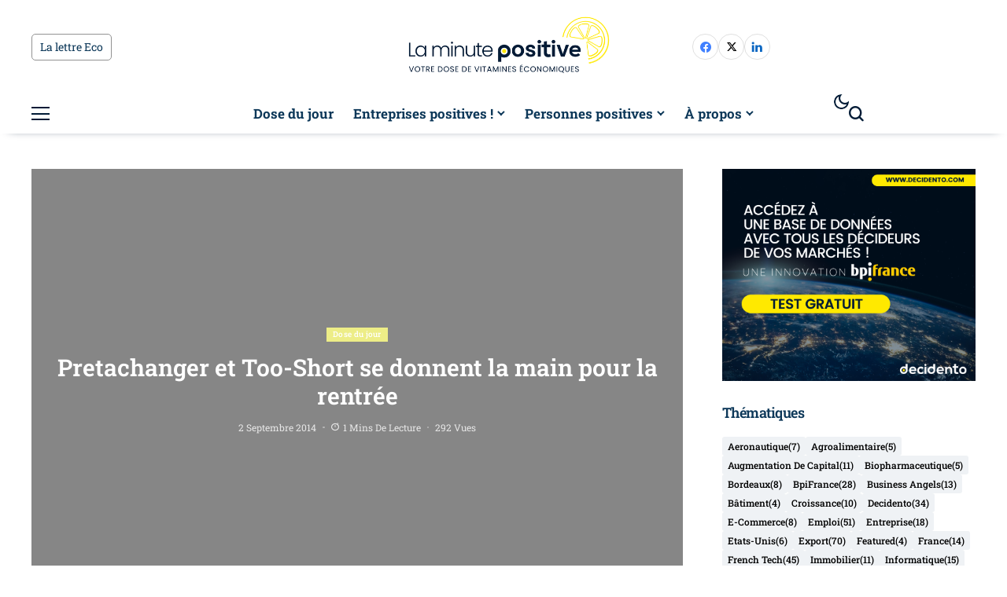

--- FILE ---
content_type: text/html; charset=UTF-8
request_url: https://laminutepositive.com/2014/09/pretachanger-et-too-short-se-donnent-la-main-pour-la-rentree/
body_size: 27751
content:
<!DOCTYPE html>
<!--[if IE 9 ]><html class="ie ie9" lang="fr-FR"><![endif]-->
<html lang="fr-FR">

<head>
   <meta charset="UTF-8">
   <meta http-equiv="X-UA-Compatible" content="IE=edge">
   <meta name="viewport" content="width=device-width, initial-scale=1">
   <link rel="preconnect" href="https://fonts.gstatic.com" crossorigin><link rel="preload" as="style" onload="this.onload=null;this.rel='stylesheet'" id="bopea_fonts_url_preload" href="https://fonts.googleapis.com/css?family=Roboto+Slab%3A600%7CRoboto+Slab%3A400%2C700%7CRoboto+Slab%3A700%2C%2C500%2C500%2C400%2C&amp;display=swap" crossorigin><noscript><link rel="stylesheet" href="https://fonts.googleapis.com/css?family=Roboto+Slab%3A600%7CRoboto+Slab%3A400%2C700%7CRoboto+Slab%3A700%2C%2C500%2C500%2C400%2C&amp;display=swap"></noscript><link rel="profile" href="https://gmpg.org/xfn/11">
      <title>Pretachanger et Too-Short se donnent la main pour la rentrée - La Minute Positive</title>
	<style>img:is([sizes="auto" i], [sizes^="auto," i]) { contain-intrinsic-size: 3000px 1500px }</style>
	<meta name="description" content="Pretachanger  (EXCAMBIA- siège à Nîmes /30 - site internet d&#039;échange et de vente d&#039;articles - 11 salariés) et TOO-SHORT (siège à L&#039;Aigle /61 - troc et vente de vêtements et d&#039;autres articles d&#039;occasions pour enfant - 700 marques référencées sur la plateforme - 9 salariés) collaborent en ce temps de rentrée scolaire.…">
<meta name="robots" content="index, follow, max-snippet:-1, max-image-preview:large, max-video-preview:-1">
<link rel="canonical" href="https://laminutepositive.com/2014/09/pretachanger-et-too-short-se-donnent-la-main-pour-la-rentree/">
<meta property="og:url" content="https://laminutepositive.com/2014/09/pretachanger-et-too-short-se-donnent-la-main-pour-la-rentree/">
<meta property="og:site_name" content="La Minute Positive">
<meta property="og:locale" content="fr_FR">
<meta property="og:type" content="article">
<meta property="article:author" content="https://www.facebook.com/laminutepositive/">
<meta property="article:publisher" content="https://www.facebook.com/laminutepositive/">
<meta property="article:section" content="Dose du jour">
<meta property="article:tag" content="excambia">
<meta property="article:tag" content="pretachanger">
<meta property="article:tag" content="too-short">
<meta property="og:title" content="Pretachanger et Too-Short se donnent la main pour la rentrée - La Minute Positive">
<meta property="og:description" content="Pretachanger  (EXCAMBIA- siège à Nîmes /30 - site internet d&#039;échange et de vente d&#039;articles - 11 salariés) et TOO-SHORT (siège à L&#039;Aigle /61 - troc et vente de vêtements et d&#039;autres articles d&#039;occasions pour enfant - 700 marques référencées sur la plateforme - 9 salariés) collaborent en ce temps de rentrée scolaire.…">
<meta property="fb:pages" content="">
<meta property="fb:admins" content="">
<meta property="fb:app_id" content="">
<meta name="twitter:card" content="summary">
<meta name="twitter:site" content="https://x.com/minutepositive">
<meta name="twitter:creator" content="https://x.com/minutepositive">
<meta name="twitter:title" content="Pretachanger et Too-Short se donnent la main pour la rentrée - La Minute Positive">
<meta name="twitter:description" content="Pretachanger  (EXCAMBIA- siège à Nîmes /30 - site internet d&#039;échange et de vente d&#039;articles - 11 salariés) et TOO-SHORT (siège à L&#039;Aigle /61 - troc et vente de vêtements et d&#039;autres articles d&#039;occasions pour enfant - 700 marques référencées sur la plateforme - 9 salariés) collaborent en ce temps de rentrée scolaire.…">
<link rel='dns-prefetch' href='//stats.wp.com' />
<link rel='dns-prefetch' href='//fonts.googleapis.com' />
<link rel='preconnect' href='//c0.wp.com' />
<link rel="alternate" type="application/rss+xml" title="La Minute Positive &raquo; Flux" href="https://laminutepositive.com/feed/" />
<link rel="alternate" type="application/rss+xml" title="La Minute Positive &raquo; Flux des commentaires" href="https://laminutepositive.com/comments/feed/" />
	    
    <meta name="description" content="Pretachanger  (EXCAMBIA&#8211; siège à Nîmes /30 &#8211; site internet d&rsquo;échange et de vente d&rsquo;articles &#8211; 11 salariés) et TOO-SHORT (siège à L&rsquo;Aigle /61 &#8211; troc et vente de vêtements et d&rsquo;autres articles d&rsquo;occasions pour enfant &#8211; 700 marques référencées sur la plateforme &#8211; 9 salariés) collaborent en ce temps de rentrée scolaire. Les deux sociétés proposent en [&hellip;]">
        
        <meta property="og:image" content="https://laminutepositive.com/wp-content/uploads/2024/11/cropped-La-minute-positive4.png">    
        
    <meta property="og:title" content="Pretachanger et Too-Short se donnent la main pour la rentrée">
    <meta property="og:url" content="https://laminutepositive.com/2014/09/pretachanger-et-too-short-se-donnent-la-main-pour-la-rentree/">
    <meta property="og:site_name" content="La Minute Positive">	
        <meta property="og:description" content="Pretachanger  (EXCAMBIA&#8211; siège à Nîmes /30 &#8211; site internet d&rsquo;échange et de vente d&rsquo;articles &#8211; 11 salariés) et TOO-SHORT (siège à L&rsquo;Aigle /61 &#8211; troc et vente de vêtements et d&rsquo;autres articles d&rsquo;occasions pour enfant &#8211; 700 marques référencées sur la plateforme &#8211; 9 salariés) collaborent en ce temps de rentrée scolaire. Les deux sociétés proposent en [&hellip;]" />
	    	<meta property="og:type" content="article"/>
    <meta property="article:published_time" content="2014-09-02T20:00:00+00:00"/>
    <meta property="article:modified_time" content="2014-12-09T12:01:42+00:00"/>
    <meta name="author" content="Soizic Rigal"/>
    <meta name="twitter:card" content="summary_large_image"/>
    <meta name="twitter:creator" content="@envato"/>
        <meta name="twitter:label1" content="Written by"/>
        <meta name="twitter:data1" content="Soizic Rigal"/>
			<!-- This site uses the Google Analytics by MonsterInsights plugin v9.2.3 - Using Analytics tracking - https://www.monsterinsights.com/ -->
		<!-- Remarque : MonsterInsights n’est actuellement pas configuré sur ce site. Le propriétaire doit authentifier son compte Google Analytics dans les réglages de MonsterInsights.  -->
					<!-- No tracking code set -->
				<!-- / Google Analytics by MonsterInsights -->
		<script>
window._wpemojiSettings = {"baseUrl":"https:\/\/s.w.org\/images\/core\/emoji\/15.0.3\/72x72\/","ext":".png","svgUrl":"https:\/\/s.w.org\/images\/core\/emoji\/15.0.3\/svg\/","svgExt":".svg","source":{"concatemoji":"https:\/\/laminutepositive.com\/wp-includes\/js\/wp-emoji-release.min.js?ver=6.7.4"}};
/*! This file is auto-generated */
!function(i,n){var o,s,e;function c(e){try{var t={supportTests:e,timestamp:(new Date).valueOf()};sessionStorage.setItem(o,JSON.stringify(t))}catch(e){}}function p(e,t,n){e.clearRect(0,0,e.canvas.width,e.canvas.height),e.fillText(t,0,0);var t=new Uint32Array(e.getImageData(0,0,e.canvas.width,e.canvas.height).data),r=(e.clearRect(0,0,e.canvas.width,e.canvas.height),e.fillText(n,0,0),new Uint32Array(e.getImageData(0,0,e.canvas.width,e.canvas.height).data));return t.every(function(e,t){return e===r[t]})}function u(e,t,n){switch(t){case"flag":return n(e,"\ud83c\udff3\ufe0f\u200d\u26a7\ufe0f","\ud83c\udff3\ufe0f\u200b\u26a7\ufe0f")?!1:!n(e,"\ud83c\uddfa\ud83c\uddf3","\ud83c\uddfa\u200b\ud83c\uddf3")&&!n(e,"\ud83c\udff4\udb40\udc67\udb40\udc62\udb40\udc65\udb40\udc6e\udb40\udc67\udb40\udc7f","\ud83c\udff4\u200b\udb40\udc67\u200b\udb40\udc62\u200b\udb40\udc65\u200b\udb40\udc6e\u200b\udb40\udc67\u200b\udb40\udc7f");case"emoji":return!n(e,"\ud83d\udc26\u200d\u2b1b","\ud83d\udc26\u200b\u2b1b")}return!1}function f(e,t,n){var r="undefined"!=typeof WorkerGlobalScope&&self instanceof WorkerGlobalScope?new OffscreenCanvas(300,150):i.createElement("canvas"),a=r.getContext("2d",{willReadFrequently:!0}),o=(a.textBaseline="top",a.font="600 32px Arial",{});return e.forEach(function(e){o[e]=t(a,e,n)}),o}function t(e){var t=i.createElement("script");t.src=e,t.defer=!0,i.head.appendChild(t)}"undefined"!=typeof Promise&&(o="wpEmojiSettingsSupports",s=["flag","emoji"],n.supports={everything:!0,everythingExceptFlag:!0},e=new Promise(function(e){i.addEventListener("DOMContentLoaded",e,{once:!0})}),new Promise(function(t){var n=function(){try{var e=JSON.parse(sessionStorage.getItem(o));if("object"==typeof e&&"number"==typeof e.timestamp&&(new Date).valueOf()<e.timestamp+604800&&"object"==typeof e.supportTests)return e.supportTests}catch(e){}return null}();if(!n){if("undefined"!=typeof Worker&&"undefined"!=typeof OffscreenCanvas&&"undefined"!=typeof URL&&URL.createObjectURL&&"undefined"!=typeof Blob)try{var e="postMessage("+f.toString()+"("+[JSON.stringify(s),u.toString(),p.toString()].join(",")+"));",r=new Blob([e],{type:"text/javascript"}),a=new Worker(URL.createObjectURL(r),{name:"wpTestEmojiSupports"});return void(a.onmessage=function(e){c(n=e.data),a.terminate(),t(n)})}catch(e){}c(n=f(s,u,p))}t(n)}).then(function(e){for(var t in e)n.supports[t]=e[t],n.supports.everything=n.supports.everything&&n.supports[t],"flag"!==t&&(n.supports.everythingExceptFlag=n.supports.everythingExceptFlag&&n.supports[t]);n.supports.everythingExceptFlag=n.supports.everythingExceptFlag&&!n.supports.flag,n.DOMReady=!1,n.readyCallback=function(){n.DOMReady=!0}}).then(function(){return e}).then(function(){var e;n.supports.everything||(n.readyCallback(),(e=n.source||{}).concatemoji?t(e.concatemoji):e.wpemoji&&e.twemoji&&(t(e.twemoji),t(e.wpemoji)))}))}((window,document),window._wpemojiSettings);
</script>
<style id='wp-emoji-styles-inline-css'>

	img.wp-smiley, img.emoji {
		display: inline !important;
		border: none !important;
		box-shadow: none !important;
		height: 1em !important;
		width: 1em !important;
		margin: 0 0.07em !important;
		vertical-align: -0.1em !important;
		background: none !important;
		padding: 0 !important;
	}
</style>
<link rel='stylesheet' id='wp-block-library-css' href='https://c0.wp.com/c/6.7.4/wp-includes/css/dist/block-library/style.min.css' media='all' />
<style id='wp-block-library-theme-inline-css'>
.wp-block-audio :where(figcaption){color:#555;font-size:13px;text-align:center}.is-dark-theme .wp-block-audio :where(figcaption){color:#ffffffa6}.wp-block-audio{margin:0 0 1em}.wp-block-code{border:1px solid #ccc;border-radius:4px;font-family:Menlo,Consolas,monaco,monospace;padding:.8em 1em}.wp-block-embed :where(figcaption){color:#555;font-size:13px;text-align:center}.is-dark-theme .wp-block-embed :where(figcaption){color:#ffffffa6}.wp-block-embed{margin:0 0 1em}.blocks-gallery-caption{color:#555;font-size:13px;text-align:center}.is-dark-theme .blocks-gallery-caption{color:#ffffffa6}:root :where(.wp-block-image figcaption){color:#555;font-size:13px;text-align:center}.is-dark-theme :root :where(.wp-block-image figcaption){color:#ffffffa6}.wp-block-image{margin:0 0 1em}.wp-block-pullquote{border-bottom:4px solid;border-top:4px solid;color:currentColor;margin-bottom:1.75em}.wp-block-pullquote cite,.wp-block-pullquote footer,.wp-block-pullquote__citation{color:currentColor;font-size:.8125em;font-style:normal;text-transform:uppercase}.wp-block-quote{border-left:.25em solid;margin:0 0 1.75em;padding-left:1em}.wp-block-quote cite,.wp-block-quote footer{color:currentColor;font-size:.8125em;font-style:normal;position:relative}.wp-block-quote:where(.has-text-align-right){border-left:none;border-right:.25em solid;padding-left:0;padding-right:1em}.wp-block-quote:where(.has-text-align-center){border:none;padding-left:0}.wp-block-quote.is-large,.wp-block-quote.is-style-large,.wp-block-quote:where(.is-style-plain){border:none}.wp-block-search .wp-block-search__label{font-weight:700}.wp-block-search__button{border:1px solid #ccc;padding:.375em .625em}:where(.wp-block-group.has-background){padding:1.25em 2.375em}.wp-block-separator.has-css-opacity{opacity:.4}.wp-block-separator{border:none;border-bottom:2px solid;margin-left:auto;margin-right:auto}.wp-block-separator.has-alpha-channel-opacity{opacity:1}.wp-block-separator:not(.is-style-wide):not(.is-style-dots){width:100px}.wp-block-separator.has-background:not(.is-style-dots){border-bottom:none;height:1px}.wp-block-separator.has-background:not(.is-style-wide):not(.is-style-dots){height:2px}.wp-block-table{margin:0 0 1em}.wp-block-table td,.wp-block-table th{word-break:normal}.wp-block-table :where(figcaption){color:#555;font-size:13px;text-align:center}.is-dark-theme .wp-block-table :where(figcaption){color:#ffffffa6}.wp-block-video :where(figcaption){color:#555;font-size:13px;text-align:center}.is-dark-theme .wp-block-video :where(figcaption){color:#ffffffa6}.wp-block-video{margin:0 0 1em}:root :where(.wp-block-template-part.has-background){margin-bottom:0;margin-top:0;padding:1.25em 2.375em}
</style>
<style id='feedzy-rss-feeds-loop-style-inline-css'>
.wp-block-feedzy-rss-feeds-loop{display:grid;gap:24px;grid-template-columns:repeat(1,1fr)}@media(min-width:782px){.wp-block-feedzy-rss-feeds-loop.feedzy-loop-columns-2,.wp-block-feedzy-rss-feeds-loop.feedzy-loop-columns-3,.wp-block-feedzy-rss-feeds-loop.feedzy-loop-columns-4,.wp-block-feedzy-rss-feeds-loop.feedzy-loop-columns-5{grid-template-columns:repeat(2,1fr)}}@media(min-width:960px){.wp-block-feedzy-rss-feeds-loop.feedzy-loop-columns-2{grid-template-columns:repeat(2,1fr)}.wp-block-feedzy-rss-feeds-loop.feedzy-loop-columns-3{grid-template-columns:repeat(3,1fr)}.wp-block-feedzy-rss-feeds-loop.feedzy-loop-columns-4{grid-template-columns:repeat(4,1fr)}.wp-block-feedzy-rss-feeds-loop.feedzy-loop-columns-5{grid-template-columns:repeat(5,1fr)}}.wp-block-feedzy-rss-feeds-loop .wp-block-image.is-style-rounded img{border-radius:9999px}.wp-block-feedzy-rss-feeds-loop .wp-block-image:has(:is(img:not([src]),img[src=""])){display:none}

</style>
<link rel='stylesheet' id='mediaelement-css' href='https://c0.wp.com/c/6.7.4/wp-includes/js/mediaelement/mediaelementplayer-legacy.min.css' media='all' />
<link rel='stylesheet' id='wp-mediaelement-css' href='https://c0.wp.com/c/6.7.4/wp-includes/js/mediaelement/wp-mediaelement.min.css' media='all' />
<style id='jetpack-sharing-buttons-style-inline-css'>
.jetpack-sharing-buttons__services-list{display:flex;flex-direction:row;flex-wrap:wrap;gap:0;list-style-type:none;margin:5px;padding:0}.jetpack-sharing-buttons__services-list.has-small-icon-size{font-size:12px}.jetpack-sharing-buttons__services-list.has-normal-icon-size{font-size:16px}.jetpack-sharing-buttons__services-list.has-large-icon-size{font-size:24px}.jetpack-sharing-buttons__services-list.has-huge-icon-size{font-size:36px}@media print{.jetpack-sharing-buttons__services-list{display:none!important}}.editor-styles-wrapper .wp-block-jetpack-sharing-buttons{gap:0;padding-inline-start:0}ul.jetpack-sharing-buttons__services-list.has-background{padding:1.25em 2.375em}
</style>
<style id='classic-theme-styles-inline-css'>
/*! This file is auto-generated */
.wp-block-button__link{color:#fff;background-color:#32373c;border-radius:9999px;box-shadow:none;text-decoration:none;padding:calc(.667em + 2px) calc(1.333em + 2px);font-size:1.125em}.wp-block-file__button{background:#32373c;color:#fff;text-decoration:none}
</style>
<style id='global-styles-inline-css'>
:root{--wp--preset--aspect-ratio--square: 1;--wp--preset--aspect-ratio--4-3: 4/3;--wp--preset--aspect-ratio--3-4: 3/4;--wp--preset--aspect-ratio--3-2: 3/2;--wp--preset--aspect-ratio--2-3: 2/3;--wp--preset--aspect-ratio--16-9: 16/9;--wp--preset--aspect-ratio--9-16: 9/16;--wp--preset--color--black: #000000;--wp--preset--color--cyan-bluish-gray: #abb8c3;--wp--preset--color--white: #ffffff;--wp--preset--color--pale-pink: #f78da7;--wp--preset--color--vivid-red: #cf2e2e;--wp--preset--color--luminous-vivid-orange: #ff6900;--wp--preset--color--luminous-vivid-amber: #fcb900;--wp--preset--color--light-green-cyan: #7bdcb5;--wp--preset--color--vivid-green-cyan: #00d084;--wp--preset--color--pale-cyan-blue: #8ed1fc;--wp--preset--color--vivid-cyan-blue: #0693e3;--wp--preset--color--vivid-purple: #9b51e0;--wp--preset--gradient--vivid-cyan-blue-to-vivid-purple: linear-gradient(135deg,rgba(6,147,227,1) 0%,rgb(155,81,224) 100%);--wp--preset--gradient--light-green-cyan-to-vivid-green-cyan: linear-gradient(135deg,rgb(122,220,180) 0%,rgb(0,208,130) 100%);--wp--preset--gradient--luminous-vivid-amber-to-luminous-vivid-orange: linear-gradient(135deg,rgba(252,185,0,1) 0%,rgba(255,105,0,1) 100%);--wp--preset--gradient--luminous-vivid-orange-to-vivid-red: linear-gradient(135deg,rgba(255,105,0,1) 0%,rgb(207,46,46) 100%);--wp--preset--gradient--very-light-gray-to-cyan-bluish-gray: linear-gradient(135deg,rgb(238,238,238) 0%,rgb(169,184,195) 100%);--wp--preset--gradient--cool-to-warm-spectrum: linear-gradient(135deg,rgb(74,234,220) 0%,rgb(151,120,209) 20%,rgb(207,42,186) 40%,rgb(238,44,130) 60%,rgb(251,105,98) 80%,rgb(254,248,76) 100%);--wp--preset--gradient--blush-light-purple: linear-gradient(135deg,rgb(255,206,236) 0%,rgb(152,150,240) 100%);--wp--preset--gradient--blush-bordeaux: linear-gradient(135deg,rgb(254,205,165) 0%,rgb(254,45,45) 50%,rgb(107,0,62) 100%);--wp--preset--gradient--luminous-dusk: linear-gradient(135deg,rgb(255,203,112) 0%,rgb(199,81,192) 50%,rgb(65,88,208) 100%);--wp--preset--gradient--pale-ocean: linear-gradient(135deg,rgb(255,245,203) 0%,rgb(182,227,212) 50%,rgb(51,167,181) 100%);--wp--preset--gradient--electric-grass: linear-gradient(135deg,rgb(202,248,128) 0%,rgb(113,206,126) 100%);--wp--preset--gradient--midnight: linear-gradient(135deg,rgb(2,3,129) 0%,rgb(40,116,252) 100%);--wp--preset--font-size--small: 13px;--wp--preset--font-size--medium: 20px;--wp--preset--font-size--large: 36px;--wp--preset--font-size--x-large: 42px;--wp--preset--spacing--20: 0.44rem;--wp--preset--spacing--30: 0.67rem;--wp--preset--spacing--40: 1rem;--wp--preset--spacing--50: 1.5rem;--wp--preset--spacing--60: 2.25rem;--wp--preset--spacing--70: 3.38rem;--wp--preset--spacing--80: 5.06rem;--wp--preset--shadow--natural: 6px 6px 9px rgba(0, 0, 0, 0.2);--wp--preset--shadow--deep: 12px 12px 50px rgba(0, 0, 0, 0.4);--wp--preset--shadow--sharp: 6px 6px 0px rgba(0, 0, 0, 0.2);--wp--preset--shadow--outlined: 6px 6px 0px -3px rgba(255, 255, 255, 1), 6px 6px rgba(0, 0, 0, 1);--wp--preset--shadow--crisp: 6px 6px 0px rgba(0, 0, 0, 1);}:where(.is-layout-flex){gap: 0.5em;}:where(.is-layout-grid){gap: 0.5em;}body .is-layout-flex{display: flex;}.is-layout-flex{flex-wrap: wrap;align-items: center;}.is-layout-flex > :is(*, div){margin: 0;}body .is-layout-grid{display: grid;}.is-layout-grid > :is(*, div){margin: 0;}:where(.wp-block-columns.is-layout-flex){gap: 2em;}:where(.wp-block-columns.is-layout-grid){gap: 2em;}:where(.wp-block-post-template.is-layout-flex){gap: 1.25em;}:where(.wp-block-post-template.is-layout-grid){gap: 1.25em;}.has-black-color{color: var(--wp--preset--color--black) !important;}.has-cyan-bluish-gray-color{color: var(--wp--preset--color--cyan-bluish-gray) !important;}.has-white-color{color: var(--wp--preset--color--white) !important;}.has-pale-pink-color{color: var(--wp--preset--color--pale-pink) !important;}.has-vivid-red-color{color: var(--wp--preset--color--vivid-red) !important;}.has-luminous-vivid-orange-color{color: var(--wp--preset--color--luminous-vivid-orange) !important;}.has-luminous-vivid-amber-color{color: var(--wp--preset--color--luminous-vivid-amber) !important;}.has-light-green-cyan-color{color: var(--wp--preset--color--light-green-cyan) !important;}.has-vivid-green-cyan-color{color: var(--wp--preset--color--vivid-green-cyan) !important;}.has-pale-cyan-blue-color{color: var(--wp--preset--color--pale-cyan-blue) !important;}.has-vivid-cyan-blue-color{color: var(--wp--preset--color--vivid-cyan-blue) !important;}.has-vivid-purple-color{color: var(--wp--preset--color--vivid-purple) !important;}.has-black-background-color{background-color: var(--wp--preset--color--black) !important;}.has-cyan-bluish-gray-background-color{background-color: var(--wp--preset--color--cyan-bluish-gray) !important;}.has-white-background-color{background-color: var(--wp--preset--color--white) !important;}.has-pale-pink-background-color{background-color: var(--wp--preset--color--pale-pink) !important;}.has-vivid-red-background-color{background-color: var(--wp--preset--color--vivid-red) !important;}.has-luminous-vivid-orange-background-color{background-color: var(--wp--preset--color--luminous-vivid-orange) !important;}.has-luminous-vivid-amber-background-color{background-color: var(--wp--preset--color--luminous-vivid-amber) !important;}.has-light-green-cyan-background-color{background-color: var(--wp--preset--color--light-green-cyan) !important;}.has-vivid-green-cyan-background-color{background-color: var(--wp--preset--color--vivid-green-cyan) !important;}.has-pale-cyan-blue-background-color{background-color: var(--wp--preset--color--pale-cyan-blue) !important;}.has-vivid-cyan-blue-background-color{background-color: var(--wp--preset--color--vivid-cyan-blue) !important;}.has-vivid-purple-background-color{background-color: var(--wp--preset--color--vivid-purple) !important;}.has-black-border-color{border-color: var(--wp--preset--color--black) !important;}.has-cyan-bluish-gray-border-color{border-color: var(--wp--preset--color--cyan-bluish-gray) !important;}.has-white-border-color{border-color: var(--wp--preset--color--white) !important;}.has-pale-pink-border-color{border-color: var(--wp--preset--color--pale-pink) !important;}.has-vivid-red-border-color{border-color: var(--wp--preset--color--vivid-red) !important;}.has-luminous-vivid-orange-border-color{border-color: var(--wp--preset--color--luminous-vivid-orange) !important;}.has-luminous-vivid-amber-border-color{border-color: var(--wp--preset--color--luminous-vivid-amber) !important;}.has-light-green-cyan-border-color{border-color: var(--wp--preset--color--light-green-cyan) !important;}.has-vivid-green-cyan-border-color{border-color: var(--wp--preset--color--vivid-green-cyan) !important;}.has-pale-cyan-blue-border-color{border-color: var(--wp--preset--color--pale-cyan-blue) !important;}.has-vivid-cyan-blue-border-color{border-color: var(--wp--preset--color--vivid-cyan-blue) !important;}.has-vivid-purple-border-color{border-color: var(--wp--preset--color--vivid-purple) !important;}.has-vivid-cyan-blue-to-vivid-purple-gradient-background{background: var(--wp--preset--gradient--vivid-cyan-blue-to-vivid-purple) !important;}.has-light-green-cyan-to-vivid-green-cyan-gradient-background{background: var(--wp--preset--gradient--light-green-cyan-to-vivid-green-cyan) !important;}.has-luminous-vivid-amber-to-luminous-vivid-orange-gradient-background{background: var(--wp--preset--gradient--luminous-vivid-amber-to-luminous-vivid-orange) !important;}.has-luminous-vivid-orange-to-vivid-red-gradient-background{background: var(--wp--preset--gradient--luminous-vivid-orange-to-vivid-red) !important;}.has-very-light-gray-to-cyan-bluish-gray-gradient-background{background: var(--wp--preset--gradient--very-light-gray-to-cyan-bluish-gray) !important;}.has-cool-to-warm-spectrum-gradient-background{background: var(--wp--preset--gradient--cool-to-warm-spectrum) !important;}.has-blush-light-purple-gradient-background{background: var(--wp--preset--gradient--blush-light-purple) !important;}.has-blush-bordeaux-gradient-background{background: var(--wp--preset--gradient--blush-bordeaux) !important;}.has-luminous-dusk-gradient-background{background: var(--wp--preset--gradient--luminous-dusk) !important;}.has-pale-ocean-gradient-background{background: var(--wp--preset--gradient--pale-ocean) !important;}.has-electric-grass-gradient-background{background: var(--wp--preset--gradient--electric-grass) !important;}.has-midnight-gradient-background{background: var(--wp--preset--gradient--midnight) !important;}.has-small-font-size{font-size: var(--wp--preset--font-size--small) !important;}.has-medium-font-size{font-size: var(--wp--preset--font-size--medium) !important;}.has-large-font-size{font-size: var(--wp--preset--font-size--large) !important;}.has-x-large-font-size{font-size: var(--wp--preset--font-size--x-large) !important;}
:where(.wp-block-post-template.is-layout-flex){gap: 1.25em;}:where(.wp-block-post-template.is-layout-grid){gap: 1.25em;}
:where(.wp-block-columns.is-layout-flex){gap: 2em;}:where(.wp-block-columns.is-layout-grid){gap: 2em;}
:root :where(.wp-block-pullquote){font-size: 1.5em;line-height: 1.6;}
</style>
<link rel='stylesheet' id='contact-form-7-css' href='https://laminutepositive.com/wp-content/plugins/contact-form-7/includes/css/styles.css?ver=6.0.1' media='all' />
<link rel='stylesheet' id='wp-show-posts-css' href='https://laminutepositive.com/wp-content/plugins/wp-show-posts/css/wp-show-posts-min.css?ver=1.1.6' media='all' />

<link rel='stylesheet' id='bopea_layout-css' href='https://laminutepositive.com/wp-content/themes/bopea/css/layout.css?ver=1.0.8' media='all' />
<link rel='stylesheet' id='bopea_style-css' href='https://laminutepositive.com/wp-content/themes/bopea/style.css?ver=1.0.8' media='all' />
<style id='bopea_style-inline-css'>
body.options_dark_skin{ --jl-logo-txt-color: #fff; --jl-logo-txt-side-color: #fff; --jl-logo-txt-foot-color: #fff; --jl-sh-bg: #fff; --jl-theme-head-color: #0d3859; --jl-single-head-color: #ffffff; --jl-single-h1-color: #fff; --jl-single-h2-color: #fff; --jl-single-h3-color: #fff; --jl-single-h4-color: #fff; --jl-single-h5-color: #fff; --jl-single-h6-color: #fff; --jl-main-color: #0693e3; --jl-bg-color: #0d3859; --jl-boxbg-color: #0d3859; --jl-txt-color: #ffffff; --jl-btn-bg: #454545; --jl-comment-btn-link: #454545; --jl-comment-btn-linkc: #FFF; --jlgdpr-bg: #2d2d2d; --jlgdpr-color: #FFF; --jl-menu-bg: #001b36; --jl-menu-line-color: #2f2f2f; --jl-menu-color: #ffffff; --jl-menu-hcolor: #19baff; --jl-sub-bg-color: #001b36; --jl-sub-menu-color: #FFF; --jl-sub-line-color: #464646; --jl-sub-item-bg: #c4c4c4; --jl-sub-hcolor: #19baff; --jl-logo-bg: #111; --jl-logo-color: #FFF; --jl-single-color: #FFF; --jl-single-link-color: #ffffff; --jl-single-link-hcolor: #ffe900; --jl-except-color: #c1c1c1; --jl-meta-color: #ffffff; --jl-post-line-color: #2c2c2c; --jl-author-bg: #454545; --jl-foot-bg: #020D34; --jl-foot-color: #dcdcdc; --jl-foot-link: #ffffff; --jl-foot-hlink: #005aff; --jl-foot-head: #005aff; --jl-foot-line: rgba(136,136,136,0.15); } body.admin-bar{ --jl-stick-abar: 32px; } body{ --jl-canvas-w: 350px; --jl-logo-size: 32px; --jl-logo-size-mob: 30px; --jl-logo-txt-sps: ; --jl-logo-txt-color: #ffffff; --jl-logo-txt-side-color: #000; --jl-logo-txt-foot-color: #000; --jl-img-h: 65%; --jl-sh-bg: #000; --jl-theme-head-color: #0d3859; --jl-single-head-color: #0d3859; --jl-single-h1-color: #000000; --jl-single-h2-color: #000; --jl-single-h3-color: #000; --jl-single-h4-color: #000; --jl-single-h5-color: #000; --jl-single-h6-color: #000; --jl-main-width: 1240px; --jl-boxed-p: 30px; --jl-main-color: #0693e3; --jl-cat-sk: #0693e3; --jl-bg-color: #ffffff; --jl-boxbg-color: #FFF; --jl-txt-color: #0d3859; --jl-txt-light: #ffffff; --jl-btn-bg: #000; --jl-comment-btn-link: #F1F1F1; --jl-comment-btn-linkc: #000; --jl-desc-light: #c1c1c1; --jl-meta-light: #ffffff; --jl-input-radius: 0px; --jl-input-size: 15px; --jl-button-radius: 0px; --jl-fnav-radius: 0px; --jl-menu-bg: #ffffff; --jl-menu-line-color: #eeeeee; --jl-menu-color: #0d3859; --jl-menu-hcolor: #0d3859; --jl-sub-bg-color: #ffffff; --jl-sub-menu-color: #0a0a0a; --jl-sub-line-color: #eeeeee; --jl-sub-m-radius: 8px; --jl-menu-ac-color: #0693e3; --jl-menu-ac-height: 3px; --jl-logo-bg: #FFF; --jl-logo-color: #000; --jl-pa-ach: 33px; --jl-pa-ach-excp: 16px; --jl-ache-4col: 25px; --jl-ache-3col: 35px; --jl-ache-2col: 35px; --jl-ach-excp: 13px; --jl-ach-ls-excp: 0.01em; --jl-ach-lh-excp: 1.5; --jl-excpt-row: 2; --jl-single-title-size: 30px; --jl-sub-title-s: 26px; --jl-subt-max: 100%; --jl-single-color: #0d3859; --jl-single-link-color: #0d3859; --jl-single-link-hcolor: #19baff; --jl-except-color: #666; --jl-meta-color: #0a0a0a; --jl-post-line-color: #e0e0e0; --jl-author-bg: rgba(136,136,136,0.1); --jl-post-related-size: 18px; --jl-foot-bg: #f9f9fa; --jl-foot-color: #0a0a0a; --jl-foot-link: #0a0a0a; --jl-foot-hlink: #005aff; --jl-foot-head: #000000; --jl-foot-line: rgba(136,136,136,0.15); --jl-foot-menu-col: 1; --jl-foot-title-size: 20px; --jl-foot-font-size: 24px; --jl-foot-copyright: 13px; --jl-foot-menu-size: 16px; --jl-body-font: Roboto Slab, Verdana, Geneva, sans-serif; --jl-body-font-size: 15px; --jl-body-font-weight: 400; --jl-body-spacing: 0em; --jl-body-line-height: 1.5; --jl-logo-width: 280px; --jl-m-logo-width: 110px; --jl-s-logo-width: 190px; --jl-fot-logo-width: 110px; --jl-title-font: Roboto Slab, Verdana, Geneva, sans-serif; --jl-title-font-weight: 600; --jl-title-transform: none; --jl-title-space: 0em; --jl-title-line-height: 1.2; --jl-title-line-h: 1px; --jl-content-font-size: 18px; --jl-content-spacing: 0.01em; --jl-content-line-height: 1.7; --jl-sec-menu-height: 110px; --jl-stick-space: 20px; --jl-stick-abar: 0px; --jl-stick-abmob: 46px; --jl-menu-font: Roboto Slab, Verdana, Geneva, sans-serif; --jl-menu-font-size: 17px; --jl-menu-font-weight: 700; --jl-menu-transform: none; --jl-menu-space: 0px; --jl-spacing-menu: 25px; --jl-submenu-font-size: 15px; --jl-submenu-font-weight: 500; --jl-submenu-transform: none; --jl-submenu-space: -0.02em; --jl-sub-item-bg: #0d3859; --jl-sub-hcolor: #ffffff; --jl-cat-font-size: 10px; --jl-cat-font-weight: 500; --jl-cat-font-space: 0.03em; --jl-cat-transform: none; --jl-meta-font-size: 12px; --jl-meta-font-ssize: 12px; --jl-meta-font-weight: 400; --jl-meta-a-font-weight: 500; --jl-meta-font-space: 0px; --jl-meta-transform: capitalize; --jl-button-font-size: 14px; --jl-button-font-weight: 500; --jl-button-transform: capitalize; --jl-button-space: 0em; --jl-loadmore-font-size: 13px; --jl-loadmore-font-weight: 500; --jl-loadmore-transform: capitalize; --jl-loadmore-space: 0em; --jl-border-rounded: 0px; --jl-top-rounded: 0px; --jlgdpr-width: 350px; --jlgdpr-space: 20px; --jlgdpr-radius: 10px; --jlgdpr-padding: 20px; --jlgdpr-pos: flex-start; --jl-cookie-des-size: 13px; --jl-cookie-btn-size: 13px; --jlgdpr-btn: 5px; --jl-cookie-btn-space: 0em; --jl-cookie-btn-transform: capitalize; --jlgdpr-bg: #fff; --jlgdpr-color: #000; --jl-widget-fsize: 18px; --jl-widget-space: -0.03em; --jl-widget-transform: capitalize; } ::selection { background-color: #0693e3; color: #FFF; } .jl_rel_posts .jl_imgw { padding-bottom: var(--jl-img-h, 66.66667%) !important; height: unset !important; } .jl_lg_opt .jl_ov_el .jl_fe_text .jl_fe_inner{ position: relative !important; z-index: 1; } .jl_lg_opt .jl_cap_ov.jlcapvv{ z-index: 0; } * { text-rendering: optimizeLegibility; -webkit-font-smoothing: antialiased; -moz-osx-font-smoothing: grayscale; }  .jl_fr12_inner .jl_imgw, .jl_fr7_inner .jl_p_fr7 .jl_imgw, .jl_fr6_inner .jl_cgrid_layout .jl_imgw{ padding-bottom: var(--jl-img-h, 66.66667%); height: unset; } .jl_fe_text{ text-align: var(--jl-t-align, left); } .jl_sifea_img{max-width: fit-content;}  .jl_achv_tpl_list{ --jl-ache-title: 20px; } .jl_achv_tpl_2grid{ --jl-ache-title: 22px; } .jl_achv_tpl_3grid{ --jl-ache-title: 22px; } .jl_achv_tpl_4grid{ --jl-ache-title: 17px; } .jl_achv_tpl_classic{ --jl-ache-title: 35px; } .jl_achv_tpl_2ov{ --jl-ache-title: 23px; } .jl_achv_tpl_3ov{ --jl-ache-title: 22px; } .jl_achv_tpl_4ov{ --jl-ache-title: 18px; }  .jl_tline .jl_fe_title a, .jl_tline .jl_wc_title a, .jl_tline .woocommerce-loop-product__title a, .jl_tline .jl_navpost .jl_cpost_title, .jl_bgt .jl_fe_title a, .jl_bgt .jl_wc_title a, .jl_bgt .woocommerce-loop-product__title a, .jl_bgt .jl_navpost .jl_cpost_title{ display: inline !important; } body.options_dark_skin #jl_sb_nav{ --jl-bg-color: #010617; --sect-t-color: #fff; --jl-txt-color: #fff; --jl-meta-color: #ddd; --jl-post-line-color: #303041; --jl-theme-head-color: var(--sect-t-color); } #jl_sb_nav{ --jl-bg-color: #ffffff; --sect-t-color: #c64800; --jl-txt-color: #000; --jl-meta-color: #0a0a0a; --jl-post-line-color: #e9ecef; --jl-theme-head-color: var(--sect-t-color); } .jl_sh_ctericons.jlshcolor li, .jl_sh_ctericons.jlshsc li{ display: flex; align-items: center; } .jl_sh_ctericons.jlshcolor .jl_sh_i, .jl_sh_ctericons.jlshsc .jl_sh_i{ display: flex; } .jl_encanw #jl_sb_nav .logo_small_wrapper a img.jl_logo_n{ opacity: 0; } .jl_encanw #jl_sb_nav .logo_small_wrapper a img.jl_logo_w{ opacity: 1; } .jl_enhew .jlc-hmain-in .logo_small_wrapper a img.jl_logo_n{ opacity: 0; } .jl_enhew .jlc-hmain-in .logo_small_wrapper a img.jl_logo_w{ opacity: 1; } .jl_enstew .jlc-stick-main-in .logo_small_wrapper a img.jl_logo_n{ opacity: 0; } .jl_enstew .jlc-stick-main-in .logo_small_wrapper a img.jl_logo_w{ opacity: 1; } .jl_ovt{ height: 1px; visibility: hidden; margin: 0px; padding: 0px; } .jl_ads_wrap_sec *{ margin: 0px; padding: 0px; } .jl_ads_wrap_sec.jl_head_adsab{align-items:center;}.jl_ads_wrap_sec.jl_head_adsbl{margin-top: 40px; align-items:center;}.jl_ads_wrap_sec.jl_con_adsab{align-items:center;}.jl_ads_wrap_sec.jl_con_adsbl{align-items:center;}.jl_ads_wrap_sec.jl_auth_adsab{margin-top: 40px; align-items:center;}.jl_ads_wrap_sec.jl_auth_adsbl{align-items:center;}.jl_ads_wrap_sec.jl_rel_adsab{align-items:center;}.jl_ads_wrap_sec.jl_rel_adsbl{align-items:center;}.jl_ads_wrap_sec.jl_foot_adsab{margin-bottom: 40px; align-items:center;}.jl_ads_wrap_sec.jl_foot_adsbl{padding: 40px 0px; align-items:center;}.jl_imgw:hover .jl_imgin img, .jl_ov_el:hover .jl_imgin img, .jl_box_info:hover .jl_box_bg img{transform: scale(1.01);}.jlac_smseah.active_search_box{ overflow: unset; } .jlac_smseah.active_search_box .search_header_wrapper .jli-search{ transform: scale(.9); } .jlac_smseah.active_search_box .search_header_wrapper .jli-search:before{ font-family: "jl_font" !important; content: "\e906" !important; } .jl_shwp{ display: flex; height: 100%; } .jl_ajse{ position: absolute !important; background: var(--jl-sub-bg-color); width: 350px; top: 100% !important; right: 0px; left: auto; padding: 15px 20px; height: unset; box-shadow: 0 0 25px 0 rgba(0,0,0,.08); border-radius: var(--jl-sub-m-radius, 8px); transform: translateY(-0.6rem); } .jl_ajse .searchform_theme{ padding: 0px; float: none !important; position: unset; transform: unset; display: flex; align-items: center; justify-content: space-between; border-radius: 0px; border-bottom: 0px !important; } .jl_ajse .jl_search_head{ width: 100%; display: flex; flex-direction: column; } .jl_ajse.search_form_menu_personal .searchform_theme .search_btn{ float: none; border: 0px !important; height: 30px; font-size: 14px; color: var(--jl-sub-menu-color) !important; } .jl_ajse .jl_shnone{ font-size: 14px; margin: 0px; } .jl_ajse.search_form_menu_personal .searchform_theme .search_btn::-webkit-input-placeholder{ color: var(--jl-sub-menu-color) !important; } .jl_ajse.search_form_menu_personal .searchform_theme .search_btn::-moz-placeholder{ color: var(--jl-sub-menu-color) !important; } .jl_ajse.search_form_menu_personal .searchform_theme .search_btn:-ms-input-placeholder{ color: var(--jl-sub-menu-color) !important; } .jl_ajse.search_form_menu_personal .searchform_theme .search_btn:-moz-placeholder{ color: var(--jl-sub-menu-color) !important; } .jl_ajse .searchform_theme .button{ height: 30px; position: unset; padding: 0px 12px !important; background: var(--jl-main-color) !important; border-radius: var(--jl-sbr, 4px); text-transform: capitalize; font-weight: var(--jl-button-font-weight); font-size: 14px; width: auto; letter-spacing: var(--jl-submenu-space); } .jlc-hmain-w.jl_base_menu .jl_ajse .searchform_theme .button i.jli-search, .jlc-stick-main-w .jl_ajse .searchform_theme .button i.jli-search{ color: #fff !important; font-size: 12px; } .jl_ajse .jl_search_wrap_li{ --jl-img-space: 10px; --jl-img-w: 90px; --jl-smimg-h: 70px; --jl-h-align: left; --jl-t-size: 14px; --jl-txt-color: var(--jl-sub-menu-color) !important; --jl-meta-color: var(--jl-sub-menu-color) !important; --jlrow-gap: 15px; --jl-img-m: 13px; --jl-post-line-color: transparent; } .jl_ajse .jl_search_wrap_li .jl-donut-front{ top: 0px; right: 0px; } .jl_ajse .jl_search_wrap_li .jl_grid_wrap_f{ width: 100%; display: grid; overflow: hidden; grid-template-columns: repeat(1,minmax(0,1fr)); grid-row-gap: var(--jlrow-gap); border-top: 2px solid var(--jl-sub-line-color); padding-top: 20px; margin-top: 10px; margin-bottom: 6px; } .jl_ajse .jl_search_wrap_li .jl_li_in{ flex-direction: row !important; } .jl_ajse .jl_search_wrap_li .jl_li_in .jl_img_holder{ height: 70px !important; -webkit-flex: 0 0 var(--jl-img-w, 180px); -ms-flex: 0 0 var(--jl-img-w, 180px); flex: 0 0 var(--jl-img-w, 180px); width: var(--jl-img-w, 180px); } .jl_ajse .jl_search_wrap_li .jl_li_in .jl_img_holder .jl_imgw{ height: 70px !important; } .jl_ajse .jl_post_meta{ opacity: .5; margin-top: 5px !important; } .jl_ajse .jl_post_meta .jl_author_img_w, .jl_ajse .jl_post_meta .post-date:before{ display: none; } .jl_item_bread i{font-size: inherit;} .logo_link, .logo_link:hover{ font-family: var(--jl-title-font); font-weight: var(--jl-title-font-weight); text-transform: var(--jl-title-transform); letter-spacing: var(--jl-logo-txt-sps); line-height: var(--jl-title-line-height); font-size: var(--jl-logo-size); color: var(--jl-logo-txt-color); } @media only screen and (max-width: 767px) { .logo_link, .logo_link:hover{ font-size: var(--jl-logo-size-mob); } } .logo_link > h1, .logo_link > span{ font-size: inherit; color: var(--jl-logo-txt-color); } .jl_mobile_nav_inner .logo_link, .jl_mobile_nav_inner .logo_link:hover{ color: var(--jl-logo-txt-side-color); } .jl_ft_cw .logo_link, .jl_ft_cw .logo_link:hover{ color: var(--jl-logo-txt-foot-color); } body, p, .jl_fe_des{ letter-spacing: var(--jl-body-spacing); } .jl_content, .jl_content p{ font-size: var(--jl-content-font-size); line-height: var(--jl-content-line-height); letter-spacing: var(--jl-content-spacing); } .jl_vid_mp.jl_livid.sgvpop{ display: flex; } .jl_vid_mp.jl_livid.sgvpop .jl_pop_vid{ position: absolute !important; } .jl_single_tpl7 .jl_vid_mp.jl_livid.sgvpop, .jl_shead_mix9 .jl_vid_mp.jl_livid.sgvpop, .jl_shead_mix12 .jl_vid_mp.jl_livid.sgvpop, .jl_shead_tpl3 .jl_vid_mp.jl_livid.sgvpop{ transform: unset; position: unset; margin: 30px auto 0px auto; } .jl_lb3 .jl_cat_lbl, .jl_lb4 .jl_cat_lbl, .jl_lb5 .jl_cat_lbl, .jl_lb6 .jl_cat_lbl, .jl_lb7 .jl_cat_lbl{ padding: 3px 8px !important; border-radius: 0px !important; } .jlc-container, .jl_shead_tpl4.jl_shead_mix10 .jl_fe_text{max-width: 1240px;} .jl_sli_in .jl_sli_fb{order: 1;} .jl_sli_in .jl_sli_tw{order: 2;} .jl_sli_in .jl_sli_din{order: 3;} .jl_sli_in .jl_sli_wapp{order: 4;} .jl_sli_in .jl_sli_mil{order: 5;} .jl_sli_in .jl_sli_tele{order: 6;} .jl_sli_in .jl_sli_tumblr{order: 7;} .jl_sli_in .jl_sli_line{order: 7;} .jl_sli_in .jl_sli_pi{order: 7;}  .post_sw .jl_sli_in .jl_sli_pi, .jlp_hs .jl_sli_in .jl_sli_pi{display: none !important;} .post_sw .jl_sli_in .jl_sli_tele, .jlp_hs .jl_sli_in .jl_sli_tele{display: none !important;}  .post_sw .jl_sli_in .jl_sli_tumblr, .jlp_hs .jl_sli_in .jl_sli_tumblr{display: none !important;} .post_sw .jl_sli_in .jl_sli_line, .jlp_hs .jl_sli_in .jl_sli_line{display: none !important;}   .jl_sfoot .jl_sli_in .jl_sli_pi{display: none !important;} .jl_sfoot .jl_sli_in .jl_sli_tele{display: none !important;} .jl_sfoot .jl_sli_in .jl_sli_tumblr{display: none !important;} .jl_sfoot .jl_sli_in .jl_sli_line{display: none !important;} .jl_enltxt .logo_small_wrapper_table .logo_small_wrapper .logo_link *{ max-width: unset; width: unset; } .logo_small_wrapper_table .logo_small_wrapper a .jl_logo_w { position: absolute;top: 0px;left: 0px;opacity: 0; } .logo_small_wrapper_table .logo_small_wrapper .logo_link *{ max-width: var(--jl-logo-width); width: var(--jl-logo-width); } .jl_sleft_side .jl_smmain_side{ order: 1; padding-left: 20px; padding-right: 30px; } .jl_sleft_side .jl_smmain_con{ order: 2; } .jl_rd_wrap{ bottom: 0; } .jl_rd_read{ height: 5px; background-color: #fc8a00; background-image: linear-gradient(to right, #ae5eff 0%, #fc8a00 100%); } .jl_view_none{display: none !important;} .jl_sifea_img, .jl_smmain_w .swiper-slide-inner{ border-radius: var(--jl-border-rounded); overflow: hidden; } .jl_shead_mix12 .jl_ov_layout, .jl_shead_mix10 .jl_ov_layout, .jl_shead_mix9 .jl_ov_layout{ border-radius: 0px; }   .jl_fot_gwp{ display: flex; width: 100%; justify-content: space-between; align-items: center; margin-top: 25px; } .jl_fot_gwp .jl_post_meta{ margin-top: 0px !important; } .jl_ma_layout .jl-ma-opt:nth-child(2) .jl_fot_gwp .jl_post_meta{ margin-top: 13px !important; } @media only screen and (min-width: 769px) { .jl_ma_layout .jl-ma-opt:nth-child(2) .jl_fot_gwp .jl_post_meta{ margin-top: 0px !important; } } .jl_fot_gwp .jl_fot_sh{ display: flex; } .jl_fot_gwp .jl_fot_sh > span{ display: flex; align-items: center; font-size: 14px; color: #B5B5B5; } .jl_fot_gwp .jl_fot_sh .jl_book_mark.jl_saved_p{ color: var(--jl-main-color); } .jl_fot_gwp .jl_fot_sh .jl_book_mark.jl_saved_p .jli-icon_save:before{ content: "\e901"; } .jl_fot_gwp .jl_fot_sh .jl_fot_share_i{ margin-left: 13px; } .jls_tooltip { position: relative; display: inline-block; cursor: pointer; } .jls_tooltip .jls_tooltip_w{ visibility: hidden; position: absolute; z-index: 1; opacity: 0; transition: opacity .3s; } .jls_tooltip:hover .jls_tooltip_w{ visibility: visible; opacity: 1; } .jls_tooltip .jls_tooltiptext { position: relative; display: flex; text-align: center; padding: 0px; justify-content: center; } .jl_ov_el .jls_tooltip .jls_tooltiptext{ --jl-sh-bg: #fff; } .jls_tooltip-top { padding-bottom: 10px !important; bottom: 100%; left: 50%; margin-left: -50px; } .jls_tooltiptext .jls_tooltip_in{ position: relative; z-index: 2; background: var(--jl-sh-bg); padding: 5px 0px; font-weight: 400; border-radius: 7px; } .jls_tooltip_in .jl_sli_line.jl_shli{ display: none !important; } .jls_tooltip > svg{ width: 0.93em; height: 0.93em; } .jls_tooltip > i{ font-size: 90%; } .jl_share_l_bg .jls_tooltiptext .jl_sli_in{ gap: 3px !important; display: flex; } .jls_tooltip-top .jls_tooltiptext::after { content: ""; position: absolute; bottom: -2px; right: 5px; width: 10px; height: 10px; margin-left: -5px; background-color: var(--jl-sh-bg); z-index: 1; transform: rotate(45deg); } .jl_fot_share_i .jls_tooltip_w{ width: auto; margin-left: 0px; right: 0px; bottom: auto; right: 1px; top: -46px; left: auto; } .jl_fot_share_i .jls_tooltip_w:before{ display:none; } .jl_fot_share_i .jls_tooltip_in{ padding: 6px 8px !important; } .jl_fot_share_i .jls_tooltip_in .post_sw{ display: block; width: auto; } .jl_fot_share_i.jl_share_l_bg.jls_tooltip{ z-index: 10; display: none; margin-left: var(--jl-sh-lp, auto); } .jl_fot_share_i.jl_share_l_bg.jls_tooltip:before{ display: none; } .jls_tooltiptext .jl_shli a{ flex: 0 0 25px; width: 25px !important; height: 25px !important; font-size: 12px !important; display: flex !important; align-items: center !important; justify-content: center !important; color: #fff !important } .jls_tooltiptext .jl_shli:before{ display: none; } .jl_share_l_bg .jls_tooltiptext .jl_sli_in .jl_shli a{ border-radius: 7px !important; color: #fff !important; transition: unset; text-decoration: none !important; } .jls_tooltiptext .single_post_share_icon_post li a i{ margin: 0px; } .jl_fot_gwp .jl_fot_sh .jl_fot_save > i, .jl_fot_gwp .jl_fot_sh .jl_fot_share_i > i{ transition: opacity 0.2s ease 0s; } .jl_fot_gwp .jl_fot_sh .jl_fot_save:hover > i, .jl_fot_gwp .jl_fot_sh .jl_fot_share_i:hover > i{ color: var(--jl-main-color); } .jl_main_achv .jl_fot_share_i.jl_share_l_bg.jls_tooltip{ display: inline-flex; }   .jl_home_bw .image-post-thumb{ margin-bottom: 30px; } .cat-item-191 span{background: #f293e7}.jl_cat_cid_191{--jl-catc-bg: #f293e7 !important;}.jl_cat_opt4 .jl_cat_opt_w.jl_cat_cid_191{--jl-catb-bg: #f293e7 !important;}.jl_f_cat .jl_cat191{--jl-cat-sk: #f293e7;}.cat-item-239 span{background: #7287ff}.jl_cat_cid_239{--jl-catc-bg: #7287ff !important;}.jl_cat_opt4 .jl_cat_opt_w.jl_cat_cid_239{--jl-catb-bg: #7287ff !important;}.jl_f_cat .jl_cat239{--jl-cat-sk: #7287ff;}.cat-item-169 span{background: #5800ab}.jl_cat_cid_169{--jl-catc-bg: #5800ab !important;}.jl_cat_opt4 .jl_cat_opt_w.jl_cat_cid_169{--jl-catb-bg: #5800ab !important;}.jl_f_cat .jl_cat169{--jl-cat-sk: #5800ab;}.cat-item-237 span{background: #0272f0}.jl_cat_cid_237{--jl-catc-bg: #0272f0 !important;}.jl_cat_opt4 .jl_cat_opt_w.jl_cat_cid_237{--jl-catb-bg: #0272f0 !important;}.jl_f_cat .jl_cat237{--jl-cat-sk: #0272f0;}.cat-item-4 span{background: #eded87}.jl_cat_cid_4{--jl-catc-bg: #eded87 !important;}.jl_cat_opt4 .jl_cat_opt_w.jl_cat_cid_4{--jl-catb-bg: #eded87 !important;}.jl_f_cat .jl_cat4{--jl-cat-sk: #eded87;}.cat-item-145 span{background: #bea9e8}.jl_cat_cid_145{--jl-catc-bg: #bea9e8 !important;}.jl_cat_opt4 .jl_cat_opt_w.jl_cat_cid_145{--jl-catb-bg: #bea9e8 !important;}.jl_f_cat .jl_cat145{--jl-cat-sk: #bea9e8;}.cat-item-607 span{background: #efb632}.jl_cat_cid_607{--jl-catc-bg: #efb632 !important;}.jl_cat_opt4 .jl_cat_opt_w.jl_cat_cid_607{--jl-catb-bg: #efb632 !important;}.jl_f_cat .jl_cat607{--jl-cat-sk: #efb632;}.cat-item-12 span{background: #9fd9e0}.jl_cat_cid_12{--jl-catc-bg: #9fd9e0 !important;}.jl_cat_opt4 .jl_cat_opt_w.jl_cat_cid_12{--jl-catb-bg: #9fd9e0 !important;}.jl_f_cat .jl_cat12{--jl-cat-sk: #9fd9e0;}.cat-item-133 span{background: #77d675}.jl_cat_cid_133{--jl-catc-bg: #77d675 !important;}.jl_cat_opt4 .jl_cat_opt_w.jl_cat_cid_133{--jl-catb-bg: #77d675 !important;}.jl_f_cat .jl_cat133{--jl-cat-sk: #77d675;}.cat-item-1609 span{background: #429300}.jl_cat_cid_1609{--jl-catc-bg: #429300 !important;}.jl_cat_opt4 .jl_cat_opt_w.jl_cat_cid_1609{--jl-catb-bg: #429300 !important;}.jl_f_cat .jl_cat1609{--jl-cat-sk: #429300;}.cat-item-1612 span{background: #eddf4e}.jl_cat_cid_1612{--jl-catc-bg: #eddf4e !important;}.jl_cat_opt4 .jl_cat_opt_w.jl_cat_cid_1612{--jl-catb-bg: #eddf4e !important;}.jl_f_cat .jl_cat1612{--jl-cat-sk: #eddf4e;}.cat-item-1611 span{background: #af0005}.jl_cat_cid_1611{--jl-catc-bg: #af0005 !important;}.jl_cat_opt4 .jl_cat_opt_w.jl_cat_cid_1611{--jl-catb-bg: #af0005 !important;}.jl_f_cat .jl_cat1611{--jl-cat-sk: #af0005;}.cat-item-167 span{background: #ff7c7c}.jl_cat_cid_167{--jl-catc-bg: #ff7c7c !important;}.jl_cat_opt4 .jl_cat_opt_w.jl_cat_cid_167{--jl-catb-bg: #ff7c7c !important;}.jl_f_cat .jl_cat167{--jl-cat-sk: #ff7c7c;}h1, h2, h3, h4, h5, h6, h1 a, h2 a, h3 a, h4 a, h5 a, h6 a{ color: var(--jl-theme-head-color); } .jl_shead_tpl1 .jl_head_title, .jl_single_tpl6 .jl_shead_tpl1 .jl_head_title, .jl_shead_mix13 .jl_head_title{ color: var(--jl-single-head-color); } .jl_content h1, .content_single_page h1, .jl_content h1 a, .content_single_page h1 a, .jl_content h1 a:hover, .content_single_page h1 a:hover{color: var(--jl-single-h1-color);} .jl_content h2, .content_single_page h2, .jl_content h2 a, .content_single_page h2 a, .jl_content h2 a:hover, .content_single_page h2 a:hover{color: var(--jl-single-h2-color);} .jl_content h3, .content_single_page h3, .jl_content h3 a, .content_single_page h3 a, .jl_content h3 a:hover, .content_single_page h3 a:hover{color: var(--jl-single-h3-color);} .jl_content h4, .content_single_page h4, .jl_content h4 a, .content_single_page h4 a, .jl_content h4 a:hover, .content_single_page h4 a:hover{color: var(--jl-single-h4-color);} .jl_content h5, .content_single_page h5, .jl_content h5 a, .content_single_page h5 a, .jl_content h5 a:hover, .content_single_page h5 a:hover{color: var(--jl-single-h5-color);} .jl_content h6, .content_single_page h6, .jl_content h6 a, .content_single_page h6 a, .jl_content h6 a:hover, .content_single_page h6 a:hover{color: var(--jl-single-h6-color);}  .jl_content h1, .content_single_page h1, .jl_content h2, .content_single_page h2, .jl_content h3, .content_single_page h3, .jl_content h4, .content_single_page h4, .jl_content h5, .content_single_page h5, .jl_content h6, .content_single_page h6{ text-transform: none; letter-spacing: 0em; line-height: 1.2; } @media only screen and (min-width: 1025px) { .jl-h-d{display: none;}     .jl_content h1, .content_single_page h1{font-size: 40px;}     .jl_content h2, .content_single_page h2{font-size: 32px;}     .jl_content h3, .content_single_page h3{font-size: 28px;}     .jl_content h4, .content_single_page h4{font-size: 24px;}     .jl_content h5, .content_single_page h5{font-size: 20px;}     .jl_content h6, .content_single_page h6{font-size: 16px;} } @media only screen and (min-width:768px) and (max-width:1024px) { body{ --jl-single-title-size: 27px; --jl-sub-title-s: 17px; --jl-sg-ext: 0px; --jl-ach-excp: 13px; }     .jl-h-t{display: none;}     .jl_content h1, .content_single_page h1{font-size: 40px;}     .jl_content h2, .content_single_page h2{font-size: 32px;}     .jl_content h3, .content_single_page h3{font-size: 28px;}     .jl_content h4, .content_single_page h4{font-size: 24px;}     .jl_content h5, .content_single_page h5{font-size: 20px;}     .jl_content h6, .content_single_page h6{font-size: 16px;}     body, p{ font-size: 15px}     .jl_content, .jl_content p{ font-size: 16px} } @media only screen and (max-width: 768px) { body{ --jl-single-title-size: 25px; --jl-sub-title-s: 13px; --jl-sg-ext: 0px; --jl-pa-ach: 25px; --jl-pa-ach-excp: 15px; --jl-ach-excp: 13px; --jl-ache-4col: 25px; --jl-ache-3col: 25px; --jl-ache-2col: 25px; --jl-ache-title: 20px; --jl-stp: 30px; --jl-sbp: 30px; --jl-jl-achspc: 30px; --jl-post-related-size: 17px; }     .jl_achv_tpl_list, .jl_achv_tpl_2grid, .jl_achv_tpl_3grid, .jl_achv_tpl_4grid, .jl_achv_tpl_classic, .jl_achv_tpl_2ov, .jl_achv_tpl_3ov, .jl_achv_tpl_4ov{ --jl-ache-title: 20px; }      .jl_achv_tpl_list .jl_fli_wrap .jl_li_in{ --jl-img-w: 100%; --jl-img-space: 20px; --jl-img-h: 56.25%; }     .jl-h-m{display: none;}     .jl_content h1, .content_single_page h1{font-size: 40px;}     .jl_content h2, .content_single_page h2{font-size: 32px;}     .jl_content h3, .content_single_page h3{font-size: 28px;}     .jl_content h4, .content_single_page h4{font-size: 24px;}     .jl_content h5, .content_single_page h5{font-size: 20px;}     .jl_content h6, .content_single_page h6{font-size: 16px;}     body, p, .jl_fe_des{ font-size: 15px}     .jl_content, .jl_content p{ font-size: 15px}     .jl_ajse{width: 300px;}     }
</style>
<link rel='stylesheet' id='glightbox-css' href='https://laminutepositive.com/wp-content/themes/bopea/css/glightbox.min.css?ver=1.0.8' media='all' />
<link rel='stylesheet' id='swiper-css' href='https://laminutepositive.com/wp-content/plugins/elementor/assets/lib/swiper/v8/css/swiper.min.css?ver=8.4.5' media='all' />
<link rel='stylesheet' id='tablepress-default-css' href='https://laminutepositive.com/wp-content/plugins/tablepress/css/build/default.css?ver=3.0.2' media='all' />
<link rel='stylesheet' id='ekit-widget-styles-css' href='https://laminutepositive.com/wp-content/plugins/elementskit-lite/widgets/init/assets/css/widget-styles.css?ver=3.7.8' media='all' />
<link rel='stylesheet' id='ekit-responsive-css' href='https://laminutepositive.com/wp-content/plugins/elementskit-lite/widgets/init/assets/css/responsive.css?ver=3.7.8' media='all' />
<link rel='stylesheet' id='elementor-frontend-css' href='https://laminutepositive.com/wp-content/plugins/elementor/assets/css/frontend.min.css?ver=3.34.2' media='all' />
<link rel='stylesheet' id='elementor-post-22453-css' href='https://laminutepositive.com/wp-content/uploads/elementor/css/post-22453.css?ver=1768917028' media='all' />
<link rel='stylesheet' id='elementor-post-22143-css' href='https://laminutepositive.com/wp-content/uploads/elementor/css/post-22143.css?ver=1768917028' media='all' />
<link rel='stylesheet' id='elementor-post-12224-css' href='https://laminutepositive.com/wp-content/uploads/elementor/css/post-12224.css?ver=1768917028' media='all' />
<script src="https://c0.wp.com/c/6.7.4/wp-includes/js/jquery/jquery.min.js" id="jquery-core-js"></script>
<script src="https://c0.wp.com/c/6.7.4/wp-includes/js/jquery/jquery-migrate.min.js" id="jquery-migrate-js"></script>
<link rel="https://api.w.org/" href="https://laminutepositive.com/wp-json/" /><link rel="alternate" title="JSON" type="application/json" href="https://laminutepositive.com/wp-json/wp/v2/posts/2012" /><link rel="EditURI" type="application/rsd+xml" title="RSD" href="https://laminutepositive.com/xmlrpc.php?rsd" />
<meta name="generator" content="WordPress 6.7.4" />
<link rel='shortlink' href='https://laminutepositive.com/?p=2012' />
<link rel="alternate" title="oEmbed (JSON)" type="application/json+oembed" href="https://laminutepositive.com/wp-json/oembed/1.0/embed?url=https%3A%2F%2Flaminutepositive.com%2F2014%2F09%2Fpretachanger-et-too-short-se-donnent-la-main-pour-la-rentree%2F" />
<link rel="alternate" title="oEmbed (XML)" type="text/xml+oembed" href="https://laminutepositive.com/wp-json/oembed/1.0/embed?url=https%3A%2F%2Flaminutepositive.com%2F2014%2F09%2Fpretachanger-et-too-short-se-donnent-la-main-pour-la-rentree%2F&#038;format=xml" />
<style type="text/css">
.feedzy-rss-link-icon:after {
	content: url("https://laminutepositive.com/wp-content/plugins/feedzy-rss-feeds/img/external-link.png");
	margin-left: 3px;
}
</style>
			<style>img#wpstats{display:none}</style>
		<meta name="generator" content="Elementor 3.34.2; features: e_font_icon_svg, additional_custom_breakpoints; settings: css_print_method-external, google_font-enabled, font_display-swap">
			<style>
				.e-con.e-parent:nth-of-type(n+4):not(.e-lazyloaded):not(.e-no-lazyload),
				.e-con.e-parent:nth-of-type(n+4):not(.e-lazyloaded):not(.e-no-lazyload) * {
					background-image: none !important;
				}
				@media screen and (max-height: 1024px) {
					.e-con.e-parent:nth-of-type(n+3):not(.e-lazyloaded):not(.e-no-lazyload),
					.e-con.e-parent:nth-of-type(n+3):not(.e-lazyloaded):not(.e-no-lazyload) * {
						background-image: none !important;
					}
				}
				@media screen and (max-height: 640px) {
					.e-con.e-parent:nth-of-type(n+2):not(.e-lazyloaded):not(.e-no-lazyload),
					.e-con.e-parent:nth-of-type(n+2):not(.e-lazyloaded):not(.e-no-lazyload) * {
						background-image: none !important;
					}
				}
			</style>
			<link rel="icon" href="https://laminutepositive.com/wp-content/uploads/2024/11/cropped-La-minute-positive4-32x32.png" sizes="32x32" />
<link rel="icon" href="https://laminutepositive.com/wp-content/uploads/2024/11/cropped-La-minute-positive4-192x192.png" sizes="192x192" />
<link rel="apple-touch-icon" href="https://laminutepositive.com/wp-content/uploads/2024/11/cropped-La-minute-positive4-180x180.png" />
<meta name="msapplication-TileImage" content="https://laminutepositive.com/wp-content/uploads/2024/11/cropped-La-minute-positive4-270x270.png" />
		<style id="wp-custom-css">
			.wp-block-image, .wp-block-embed, .wp-block-gallery { margin-top: calc(30px + .25vw); margin-bottom: calc(30px + .25vw) !important; } .logo_small_wrapper_table .logo_small_wrapper .logo_link > h1, .logo_small_wrapper_table .logo_small_wrapper .logo_link > span { display: flex; margin: 0px; padding: 0px; }/* elementor category */ .elementor-widget-wp-widget-categories h5{ display: none; } .elementor-widget-wp-widget-categories ul{ list-style: none; padding: 0px 0px 0px 15px !important; margin: 0px; display: flex; flex-direction: column; gap: 7px; } .elementor-widget-wp-widget-categories ul li{ margin-bottom: 0 !important; list-style: none; font-family: var(--jl-menu-font); font-size: 14px; font-weight: var(--jl-cat-font-weight); display: flex; flex-direction: column; gap: 7px; } .elementor-widget-wp-widget-categories ul li a{ display: inline-flex; align-items: center; width: 100%; } .elementor-widget-wp-widget-categories ul li a:before{ content: ''; position: absolute; margin-left: -15px; border: solid currentcolor; border-width: 0 1px 1px 0; display: inline-block; padding: 2px; vertical-align: middle; transform: rotate(-45deg); -webkit-transform: rotate(-45deg); } .elementor-widget-wp-widget-categories span{ margin-right: 0px; margin-left: auto; color: #fff; text-align: center; min-width: 24px; height: 24px; line-height: 24px; border-radius: 4px; padding: 0px 5px; font-size: 80%; }


.jl_hwrap{
	display:flex;
	flex-direction:column;
	align-items:center;
	position:relative;
}

.search_header_menu{
	position:absolute;
	right:0;
	bottom:0;
	margin-bottom:5px
}

.jl_f_cat .jl_cat133{
	color: #001B36;
}


.jl_f_cat .jl_cat1612{
	color: #001B36;	
}

.jl_f_cat .jl_cat4{
	color: #001B36;
}

.jl_f_cat .jl_cat12{
	color: #001B36;
}

.jl_f_cat .jl_cat167{
	color: #001B36;
}

.jl_f_cat .jl_cat607{
	color: #001B36;
}

.jl_f_cat .jl_cat145{
	color: #001B36;
}


.jl_f_cat .jl_cat191{
	color: #001B36;
}		</style>
		</head>

<body class="post-template-default single single-post postid-2012 single-format-standard wp-embed-responsive jl_cbgca jlac_smseah jl_spop_single3 jl_share_l_line jl_mb_nav_pos_left logo_foot_white jl_weg_title jl_sright_side jl_nav_stick jl_nav_active jl_nav_slide mobile_nav_class is-lazyload   jl_en_day_night jl-has-sidebar jl_tline jl_sticky_smart elementor-default elementor-kit-5354">
      <div class="options_layout_wrapper jl_clear_at">
      <div class="options_layout_container tp_head_off">

         <header class="jlc-hmain-w jlh-e jl_base_menu jl_md_main">
    		<div data-elementor-type="wp-post" data-elementor-id="22453" class="elementor elementor-22453">
				<div class="elementor-element elementor-element-1737f1af e-flex e-con-boxed e-con e-parent" data-id="1737f1af" data-element_type="container" data-settings="{&quot;background_background&quot;:&quot;classic&quot;}">
					<div class="e-con-inner">
		<div class="elementor-element elementor-element-330edf1e e-con-full e-flex e-con e-child" data-id="330edf1e" data-element_type="container">
		<div class="elementor-element elementor-element-7016ee2 e-con-full elementor-hidden-desktop e-flex e-con e-child" data-id="7016ee2" data-element_type="container">
				<div class="elementor-element elementor-element-921aaad elementor-widget__width-initial elementor-widget elementor-widget-bopea-mobile-menu" data-id="921aaad" data-element_type="widget" data-widget_type="bopea-mobile-menu.default">
				<div class="elementor-widget-container">
					       <div class="menu_mobile_icons_wrap">
       <div class="menu_mobile_icons">
                    <div class="jlm_w"><span class="jlma"></span><span class="jlmb"></span><span class="jlmc"></span></div>
                  </div>
      </div>
    				</div>
				</div>
				</div>
				<div class="elementor-element elementor-element-1dfb161 e-transform elementor-hidden-tablet elementor-hidden-mobile elementor-widget elementor-widget-bopea-main-menu" data-id="1dfb161" data-element_type="widget" data-settings="{&quot;_transform_scale_effect&quot;:{&quot;unit&quot;:&quot;px&quot;,&quot;size&quot;:&quot;&quot;,&quot;sizes&quot;:[]},&quot;_transform_scale_effect_tablet&quot;:{&quot;unit&quot;:&quot;px&quot;,&quot;size&quot;:&quot;&quot;,&quot;sizes&quot;:[]},&quot;_transform_scale_effect_mobile&quot;:{&quot;unit&quot;:&quot;px&quot;,&quot;size&quot;:&quot;&quot;,&quot;sizes&quot;:[]}}" data-widget_type="bopea-main-menu.default">
				<div class="elementor-widget-container">
					                
        <div class="navigation_wrapper jl_mb_wp jl_mh_bg" >            
            <div class="menu-sabonner-container"><ul id="menu-1dfb161" class="jl_main_menu jl_mm_box"><li class="popmake-6237 menu-item menu-item-type-custom menu-item-object-custom"><a><span class="jl_mblt">La lettre Eco</span></a></ul></div>        </div>				</div>
				</div>
				</div>
		<div class="elementor-element elementor-element-5afa610c e-con-full e-flex e-con e-child" data-id="5afa610c" data-element_type="container">
				<div class="elementor-element elementor-element-6b535f7a elementor-widget elementor-widget-bopea-section-logo" data-id="6b535f7a" data-element_type="widget" data-widget_type="bopea-section-logo.default">
				<div class="elementor-widget-container">
					        <div class="logo_small_wrapper_table">
            <div class="logo_small_wrapper">
                                <a class="logo_link" href="https://laminutepositive.com/" aria-label="La Minute Positive">
                                <span>
                                                <img class="jl_logo_n" src="https://laminutepositive.com/wp-content/uploads/2024/10/La-minute-positive-white-1.png" width="522" height="149" alt="La Minute Positive" />
                                                                        <img class="jl_logo_w" src="https://laminutepositive.com/wp-content/uploads/2024/10/Capture-decran-2024-10-22-163303.png" width="986" height="300" alt="la minute positive" />
                                            </span>
                </a>
            </div>
        </div>
    				</div>
				</div>
				</div>
		<div class="elementor-element elementor-element-3af62ebb e-con-full e-flex e-con e-child" data-id="3af62ebb" data-element_type="container">
				<div class="elementor-element elementor-element-4da6a277 elementor-hidden-mobile elementor-widget elementor-widget-bopea-social-list" data-id="4da6a277" data-element_type="widget" data-widget_type="bopea-social-list.default">
				<div class="elementor-widget-container">
					        
        <ul class="jl_wr_soci jl_sh_ctericons jl_shline">
                        <li class="jl_facebook_url" style="--jl-social-color:#4080FF;">
                <a aria-label="facebook" href="https://www.facebook.com/laminutepositive/" target="_blank" rel="nofollow">
                    <span class="jl_sh_i"><i class="jli-facebook"></i></span>
                    <span class="jl_sh_t">Facebook</span>
                    <span class="jl_sh_w">
                    <span class="jl_sh_c">23k</span>
                    <span class="jl_sh_l">Likes</span>
                    </span>
                </a>
            </li>
                                    <li class="jl_twitter_url jl_dk_sc" style="--jl-social-color:var(--jl-social-skin, #000);">
                <a aria-label="X" href="https://x.com/minutepositive" target="_blank" rel="nofollow">
                    <span class="jl_sh_i"><i class="jli-x"></i></span>
                    <span class="jl_sh_t"></span>
                    <span class="jl_sh_w">
                    <span class="jl_sh_c">93k</span>
                    <span class="jl_sh_l">Follows</span>
                    </span>
                </a>
            </li>
                                                                                                                        <li class="jl_linkedin_url" style="--jl-social-color:#0a66c2;">
                <a aria-label="LinkedIn" href="https://www.linkedin.com/company/la-minute-positive/">
                    <span class="jl_sh_i"><i class="jli-linkedin"></i></span>
                    <span class="jl_sh_t">LinkedIn</span>
                    <span class="jl_sh_w">
                    <span class="jl_sh_c">21k</span>
                    <span class="jl_sh_l">Followers</span>
                    </span>
                </a>
            </li>
                                                                                                                                                                        
                                                                        
            
            
            
            
            
            
            
            
            
            
            
            
                        
        </ul>
        				</div>
				</div>
				<div class="elementor-element elementor-element-1683310d elementor-hidden-desktop elementor-widget elementor-widget-bopea-dark-mode-switch" data-id="1683310d" data-element_type="widget" data-widget_type="bopea-dark-mode-switch.default">
				<div class="elementor-widget-container">
					        <div class="bopea_day_night jl_day_en">
            <span class="jl-night-toggle-icon">
            <span class="jl_moon"><i class="jli-moon"></i></span>
		    <span class="jl_sun"><i class="jli-sun"></i></span>
            </span>
        </div>
        				</div>
				</div>
				<div class="elementor-element elementor-element-56271c61 elementor-hidden-desktop elementor-widget elementor-widget-bopea-search-button" data-id="56271c61" data-element_type="widget" data-widget_type="bopea-search-button.default">
				<div class="elementor-widget-container">
					        <div class="jl_shwp">
        <div class="search_header_wrapper jlce-seach search_form_menu_personal_click">        
                            <i class="jli-search"></i>
                            </div>
                <div class="jl_ajse search_form_menu_personal">
                <div class="jl_search_head jl_search_list">
                        <form method="get" class="searchform_theme" action="https://laminutepositive.com/">
    <input type="text" placeholder="..." value="" name="s" class="search_btn" />
    <button type="submit" class="button"><span class="jl_sebtn">Rechercher</span></button>
</form>                                
                        <div class="jl_search_box_li"></div>
                </div>
        </div>
                </div>
        				</div>
				</div>
				</div>
					</div>
				</div>
		<div class="elementor-element elementor-element-3a767dbb elementor-hidden-tablet elementor-hidden-mobile e-flex e-con-boxed e-con e-parent" data-id="3a767dbb" data-element_type="container">
					<div class="e-con-inner">
		<div class="elementor-element elementor-element-6fc2f510 e-con-full e-flex e-con e-child" data-id="6fc2f510" data-element_type="container">
				<div class="elementor-element elementor-element-7cc6d5c elementor-widget elementor-widget-bopea-mobile-menu" data-id="7cc6d5c" data-element_type="widget" data-widget_type="bopea-mobile-menu.default">
				<div class="elementor-widget-container">
					       <div class="menu_mobile_icons_wrap">
       <div class="menu_mobile_icons">
                    <div class="jlm_w"><span class="jlma"></span><span class="jlmb"></span><span class="jlmc"></span></div>
                  </div>
      </div>
    				</div>
				</div>
				</div>
		<div class="elementor-element elementor-element-62b24d9d e-con-full e-flex e-con e-child" data-id="62b24d9d" data-element_type="container">
				<div class="elementor-element elementor-element-714595a9 elementor-widget elementor-widget-bopea-main-menu" data-id="714595a9" data-element_type="widget" data-widget_type="bopea-main-menu.default">
				<div class="elementor-widget-container">
					                
        <div class="navigation_wrapper jl_mb_wp jl_mm_lbt" >            
            <div class="menu-nav-desktop-container"><ul id="menu-714595a9" class="jl_main_menu jl_mm_box"><li class="menu-item menu-item-type-post_type menu-item-object-page"><a href="https://laminutepositive.com/elementor-6361/"><span class="jl_mblt">Dose du jour</span></a><li class="menu-item menu-item-type-taxonomy menu-item-object-category menu-item-has-children"><a href="https://laminutepositive.com/category/actu-entreprise/"><span class="jl_mblt">Entreprises positives !</span></a><ul class="sub-menu">	<li class="menu-item menu-item-type-taxonomy menu-item-object-category"><a href="https://laminutepositive.com/category/actu-entreprise/decideurs/"><span class="jl_mblt">Elles recrutent</span></a>	<li class="menu-item menu-item-type-taxonomy menu-item-object-category"><a href="https://laminutepositive.com/category/actu-entreprise/elles-levent-des-fonds/"><span class="jl_mblt">Elles lèvent des fonds</span></a>	<li class="menu-item menu-item-type-taxonomy menu-item-object-category"><a href="https://laminutepositive.com/category/actu-entreprise/developpement/"><span class="jl_mblt">Elles se développent</span></a></ul><li class="menu-item menu-item-type-taxonomy menu-item-object-category menu-item-has-children"><a href="https://laminutepositive.com/category/ils-positivent/"><span class="jl_mblt">Personnes positives</span></a><ul class="sub-menu">	<li class="menu-item menu-item-type-taxonomy menu-item-object-category"><a href="https://laminutepositive.com/category/ils-positivent/ils-agissent-pour-la-planete/"><span class="jl_mblt">Ils agissent pour la planète</span></a>	<li class="menu-item menu-item-type-taxonomy menu-item-object-category"><a href="https://laminutepositive.com/category/ils-positivent/ils-aident-les-autres/"><span class="jl_mblt">Ils aident les autres</span></a>	<li class="menu-item menu-item-type-taxonomy menu-item-object-category"><a href="https://laminutepositive.com/category/ils-positivent/ils-innovent-pour-le-futur/"><span class="jl_mblt">Ils innovent pour le futur</span></a>	<li class="menu-item menu-item-type-taxonomy menu-item-object-category"><a href="https://laminutepositive.com/category/ils-positivent/ils-nous-inspirent/"><span class="jl_mblt">Ils nous inspirent</span></a></ul><li class="menu-item menu-item-type-custom menu-item-object-custom menu-item-has-children"><a><span class="jl_mblt">À propos</span></a><ul class="sub-menu">	<li class="menu-item menu-item-type-post_type menu-item-object-page"><a href="https://laminutepositive.com/elementor-6350/"><span class="jl_mblt">Qui sommes nous</span></a>	<li class="menu-item menu-item-type-post_type menu-item-object-page"><a href="https://laminutepositive.com/lequipe/"><span class="jl_mblt">L’équipe</span></a>	<li class="menu-item menu-item-type-post_type menu-item-object-page"><a href="https://laminutepositive.com/nos-partenaires/"><span class="jl_mblt">Nos partenaires</span></a>	<li class="menu-item menu-item-type-post_type menu-item-object-page"><a href="https://laminutepositive.com/contact/"><span class="jl_mblt">Contactez-nous</span></a></ul></ul></div>        </div>				</div>
				</div>
				</div>
		<div class="elementor-element elementor-element-2be8d815 e-con-full e-flex e-con e-child" data-id="2be8d815" data-element_type="container">
				<div class="elementor-element elementor-element-54105084 elementor-widget elementor-widget-bopea-dark-mode-switch" data-id="54105084" data-element_type="widget" data-widget_type="bopea-dark-mode-switch.default">
				<div class="elementor-widget-container">
					        <div class="bopea_day_night jl_day_en">
            <span class="jl-night-toggle-icon">
            <span class="jl_moon"><i class="jli-moon"></i></span>
		    <span class="jl_sun"><i class="jli-sun"></i></span>
            </span>
        </div>
        				</div>
				</div>
				<div class="elementor-element elementor-element-3027122f elementor-widget elementor-widget-bopea-search-button" data-id="3027122f" data-element_type="widget" data-widget_type="bopea-search-button.default">
				<div class="elementor-widget-container">
					        <div class="jl_shwp">
        <div class="search_header_wrapper jlce-seach search_form_menu_personal_click">        
                            <i class="jli-search"></i>
                            </div>
                <div class="jl_ajse search_form_menu_personal">
                <div class="jl_search_head jl_search_list">
                        <form method="get" class="searchform_theme" action="https://laminutepositive.com/">
    <input type="text" placeholder="..." value="" name="s" class="search_btn" />
    <button type="submit" class="button"><span class="jl_sebtn">Rechercher</span></button>
</form>                                
                        <div class="jl_search_box_li"></div>
                </div>
        </div>
                </div>
        				</div>
				</div>
				</div>
					</div>
				</div>
		<div class="elementor-element elementor-element-7d5a9e8 e-flex e-con-boxed e-con e-parent" data-id="7d5a9e8" data-element_type="container">
					<div class="e-con-inner">
				<div class="elementor-element elementor-element-abcc27c elementor-widget elementor-widget-wp-widget-bopea_widget_add_layouts" data-id="abcc27c" data-element_type="widget" data-widget_type="wp-widget-bopea_widget_add_layouts.default">
				<div class="elementor-widget-container">
					<div class="widget_jl_wrapper jl-cuslayouts-wrapper">
    <div class="jl_cuslayouts_inner">
			</div>
    </div>				</div>
				</div>
					</div>
				</div>
				</div>
		    
</header>
<div class="jlc-stick-main-w jl_cus_sihead jl_r_menu">
    		<div data-elementor-type="wp-post" data-elementor-id="22454" class="elementor elementor-22454">
				<div class="elementor-element elementor-element-23fd0fba e-flex e-con-boxed e-con e-parent" data-id="23fd0fba" data-element_type="container" data-settings="{&quot;background_background&quot;:&quot;classic&quot;}">
					<div class="e-con-inner">
		<div class="elementor-element elementor-element-f8abc4c e-con-full e-flex e-con e-child" data-id="f8abc4c" data-element_type="container">
				<div class="elementor-element elementor-element-5a315597 elementor-widget elementor-widget-bopea-mobile-menu" data-id="5a315597" data-element_type="widget" data-widget_type="bopea-mobile-menu.default">
				<div class="elementor-widget-container">
					       <div class="menu_mobile_icons_wrap">
       <div class="menu_mobile_icons">
                    <div class="jlm_w"><span class="jlma"></span><span class="jlmb"></span><span class="jlmc"></span></div>
                  </div>
      </div>
    				</div>
				</div>
				<div class="elementor-element elementor-element-3c532cad elementor-widget elementor-widget-bopea-section-logo" data-id="3c532cad" data-element_type="widget" data-widget_type="bopea-section-logo.default">
				<div class="elementor-widget-container">
					        <div class="logo_small_wrapper_table">
            <div class="logo_small_wrapper">
                                <a class="logo_link" href="https://laminutepositive.com/" aria-label="La Minute Positive">
                                <span>
                                                <img class="jl_logo_n" src="https://laminutepositive.com/wp-content/uploads/2024/10/La-minute-positive-white.png" width="522" height="149" alt="La Minute Positive" />
                                                                        <img class="jl_logo_w" src="https://laminutepositive.com/wp-content/uploads/2024/10/Capture-decran-2024-10-22-163303.png" width="986" height="300" alt="la minute positive" />
                                            </span>
                </a>
            </div>
        </div>
    				</div>
				</div>
				<div class="elementor-element elementor-element-4cb07082 elementor-hidden-mobile elementor-widget elementor-widget-bopea-main-menu" data-id="4cb07082" data-element_type="widget" data-widget_type="bopea-main-menu.default">
				<div class="elementor-widget-container">
					                
        <div class="navigation_wrapper jl_mb_wp jl_mm_lbt" >            
            <div class="menu-nav-desktop-container"><ul id="menu-4cb07082" class="jl_main_menu jl_mm_box"><li class="menu-item menu-item-type-post_type menu-item-object-page"><a href="https://laminutepositive.com/elementor-6361/"><span class="jl_mblt">Dose du jour</span></a><li class="menu-item menu-item-type-taxonomy menu-item-object-category menu-item-has-children"><a href="https://laminutepositive.com/category/actu-entreprise/"><span class="jl_mblt">Entreprises positives !</span></a><ul class="sub-menu">	<li class="menu-item menu-item-type-taxonomy menu-item-object-category"><a href="https://laminutepositive.com/category/actu-entreprise/decideurs/"><span class="jl_mblt">Elles recrutent</span></a>	<li class="menu-item menu-item-type-taxonomy menu-item-object-category"><a href="https://laminutepositive.com/category/actu-entreprise/elles-levent-des-fonds/"><span class="jl_mblt">Elles lèvent des fonds</span></a>	<li class="menu-item menu-item-type-taxonomy menu-item-object-category"><a href="https://laminutepositive.com/category/actu-entreprise/developpement/"><span class="jl_mblt">Elles se développent</span></a></ul><li class="menu-item menu-item-type-taxonomy menu-item-object-category menu-item-has-children"><a href="https://laminutepositive.com/category/ils-positivent/"><span class="jl_mblt">Personnes positives</span></a><ul class="sub-menu">	<li class="menu-item menu-item-type-taxonomy menu-item-object-category"><a href="https://laminutepositive.com/category/ils-positivent/ils-agissent-pour-la-planete/"><span class="jl_mblt">Ils agissent pour la planète</span></a>	<li class="menu-item menu-item-type-taxonomy menu-item-object-category"><a href="https://laminutepositive.com/category/ils-positivent/ils-aident-les-autres/"><span class="jl_mblt">Ils aident les autres</span></a>	<li class="menu-item menu-item-type-taxonomy menu-item-object-category"><a href="https://laminutepositive.com/category/ils-positivent/ils-innovent-pour-le-futur/"><span class="jl_mblt">Ils innovent pour le futur</span></a>	<li class="menu-item menu-item-type-taxonomy menu-item-object-category"><a href="https://laminutepositive.com/category/ils-positivent/ils-nous-inspirent/"><span class="jl_mblt">Ils nous inspirent</span></a></ul><li class="menu-item menu-item-type-custom menu-item-object-custom menu-item-has-children"><a><span class="jl_mblt">À propos</span></a><ul class="sub-menu">	<li class="menu-item menu-item-type-post_type menu-item-object-page"><a href="https://laminutepositive.com/elementor-6350/"><span class="jl_mblt">Qui sommes nous</span></a>	<li class="menu-item menu-item-type-post_type menu-item-object-page"><a href="https://laminutepositive.com/lequipe/"><span class="jl_mblt">L’équipe</span></a>	<li class="menu-item menu-item-type-post_type menu-item-object-page"><a href="https://laminutepositive.com/nos-partenaires/"><span class="jl_mblt">Nos partenaires</span></a>	<li class="menu-item menu-item-type-post_type menu-item-object-page"><a href="https://laminutepositive.com/contact/"><span class="jl_mblt">Contactez-nous</span></a></ul></ul></div>        </div>				</div>
				</div>
				</div>
				<div class="elementor-element elementor-element-d903663 elementor-widget elementor-widget-bopea-main-menu" data-id="d903663" data-element_type="widget" data-widget_type="bopea-main-menu.default">
				<div class="elementor-widget-container">
					                
        <div class="navigation_wrapper jl_mb_wp jl_mh_bg" >            
            <div class="menu-sabonner-container"><ul id="menu-d903663" class="jl_main_menu jl_mm_box"><li class="popmake-6237 menu-item menu-item-type-custom menu-item-object-custom"><a><span class="jl_mblt">La lettre Eco</span></a></ul></div>        </div>				</div>
				</div>
		<div class="elementor-element elementor-element-4b28cfc8 e-con-full e-flex e-con e-child" data-id="4b28cfc8" data-element_type="container">
				<div class="elementor-element elementor-element-3b1f121c elementor-widget elementor-widget-bopea-dark-mode-switch" data-id="3b1f121c" data-element_type="widget" data-widget_type="bopea-dark-mode-switch.default">
				<div class="elementor-widget-container">
					        <div class="bopea_day_night jl_day_en">
            <span class="jl-night-toggle-icon">
            <span class="jl_moon"><i class="jli-moon"></i></span>
		    <span class="jl_sun"><i class="jli-sun"></i></span>
            </span>
        </div>
        				</div>
				</div>
				<div class="elementor-element elementor-element-22471a78 elementor-widget elementor-widget-bopea-search-button" data-id="22471a78" data-element_type="widget" data-widget_type="bopea-search-button.default">
				<div class="elementor-widget-container">
					        <div class="jl_shwp">
        <div class="search_header_wrapper jlce-seach search_form_menu_personal_click">        
                            <i class="jli-search"></i>
                            </div>
                <div class="jl_ajse search_form_menu_personal">
                <div class="jl_search_head jl_search_list">
                        <form method="get" class="searchform_theme" action="https://laminutepositive.com/">
    <input type="text" placeholder="..." value="" name="s" class="search_btn" />
    <button type="submit" class="button"><span class="jl_sebtn">Rechercher</span></button>
</form>                                
                        <div class="jl_search_box_li"></div>
                </div>
        </div>
                </div>
        				</div>
				</div>
				</div>
					</div>
				</div>
				</div>
		</div>
<div class="jl_block_content jl_sp_con" id="2012">
        <div class="jl_rd_wrap">
            <div class="jl_rd_read" data-key=2012></div>
        </div>
        <div class="jlc-container">
        <div class="jlc-row main_content jl_single_tpl1">            
            <div class="jlc-col-md-8 jl_smmain_con">
                <div class="jl_smmain_w">
                        <div class="jl_smmain_in">                           
                            <div class="jl_shead_tpl3">
    <div class="jl_ov_layout jl_ov_el">
                <div class="jl_fe_text">
            <div class="jl_fe_inner">
                <span class="jl_f_cat jl_lb3"><a class="jl_cat_lbl jl_cat4" href="https://laminutepositive.com/category/dosedujour/"><span>Dose du jour</span></a></span>                <h1 class="jl_head_title jl_fe_title">Pretachanger et Too-Short se donnent la main pour la rentrée</h1>
                                                <span class="jl_post_meta jl_slimeta"><span class="post-date">2 septembre 2014</span><span class="post-read-time"><i class="jli-timer"></i>1 mins de lecture</span><span class="jl_view_options">292 vues</span></span>                                            </div>
        </div>
    </div>
</div>                            <div class="jl_sg_rgap">
    <div class="post_content_w">
                    
        <span class="post_sw">
            <span class="post_s">
                        <span class="jl_sh_t"><i class="jli-share"></i><span>Partager</span></span>            
                        <span class="jl_sli_w">
            <span class="jl_sli_in">
                <span class="jl_sli_fb jl_shli"><a class="jl_sshl" href="http://www.facebook.com/sharer.php?u=https%3A%2F%2Flaminutepositive.com%2F2014%2F09%2Fpretachanger-et-too-short-se-donnent-la-main-pour-la-rentree%2F" rel="nofollow"><i class="jli-facebook"></i></a></span>
                <span class="jl_sli_tw jl_shli"><a class="jl_sshl" href="https://twitter.com/intent/tweet?text=Pretachanger%20et%20Too-Short%20se%20donnent%20la%20main%20pour%20la%20rentr%C3%A9e&url=https%3A%2F%2Flaminutepositive.com%2F2014%2F09%2Fpretachanger-et-too-short-se-donnent-la-main-pour-la-rentree%2F" rel="nofollow"><i class="jli-x"></i></a></span>
                <span class="jl_sli_pi jl_shli"><a class="jl_sshl" href="http://pinterest.com/pin/create/bookmarklet/?url=https%3A%2F%2Flaminutepositive.com%2F2014%2F09%2Fpretachanger-et-too-short-se-donnent-la-main-pour-la-rentree%2F&media=" rel="nofollow"><i class="jli-pinterest"></i></a></span>
                <span class="jl_sli_din jl_shli"><a class="jl_sshl" href="http://www.linkedin.com/shareArticle?url=https%3A%2F%2Flaminutepositive.com%2F2014%2F09%2Fpretachanger-et-too-short-se-donnent-la-main-pour-la-rentree%2F" rel="nofollow"><i class="jli-linkedin"></i></a></span>
                <span class="jl_sli_wapp jl_shli"><a class="jl_sshl" href="https://api.whatsapp.com/send?text=https%3A%2F%2Flaminutepositive.com%2F2014%2F09%2Fpretachanger-et-too-short-se-donnent-la-main-pour-la-rentree%2F" data-action="share/whatsapp/share" rel="nofollow"><i class="jli-whatsapp"></i></a></span>
                <span class="jl_sli_tele jl_shli"><a class="jl_sshl" href="https://t.me/share/url?url=https%3A%2F%2Flaminutepositive.com%2F2014%2F09%2Fpretachanger-et-too-short-se-donnent-la-main-pour-la-rentree%2F&title=Pretachanger%20et%20Too-Short%20se%20donnent%20la%20main%20pour%20la%20rentr%C3%A9e" rel="nofollow"><i class="jli-telegram"></i></a></span>        
                <span class="jl_sli_tumblr jl_shli"><a class="jl_sshl" href="https://www.tumblr.com/share/link?url=https%3A%2F%2Flaminutepositive.com%2F2014%2F09%2Fpretachanger-et-too-short-se-donnent-la-main-pour-la-rentree%2F&name=Pretachanger%20et%20Too-Short%20se%20donnent%20la%20main%20pour%20la%20rentr%C3%A9e" rel="nofollow"><i class="jli-tumblr"></i></a></span>
                <span class="jl_sli_line jl_shli"><a class="jl_sshl" href="https://social-plugins.line.me/lineit/share?url=https%3A%2F%2Flaminutepositive.com%2F2014%2F09%2Fpretachanger-et-too-short-se-donnent-la-main-pour-la-rentree%2F" rel="nofollow"><span class="jli-line"><span class="path1"></span><span class="path2"></span><span class="path3"></span></span></a></span>
                <span class="jl_sli_mil jl_shli"><a class="jl_sshm" href="mailto:?subject=Pretachanger%20et%20Too-Short%20se%20donnent%20la%20main%20pour%20la%20rentr%C3%A9e https%3A%2F%2Flaminutepositive.com%2F2014%2F09%2Fpretachanger-et-too-short-se-donnent-la-main-pour-la-rentree%2F" target="_blank" rel="nofollow"><i class="jli-mail"></i></a></span>            </span>
        </span>
            </span>
        </span>
                <div class="jls_con_w">
            <div class="post_content jl_content">
            <p>Pretachanger  (<i><b>EXCAMBIA</b>&#8211; siège à Nîmes /30 &#8211; site internet d&rsquo;échange et de vente d&rsquo;articles &#8211; 11 salariés</i>) et <b>TOO-SHORT </b>(<i>siège à L&rsquo;Aigle /61 &#8211; troc et vente de vêtements et d&rsquo;autres articles d&rsquo;occasions pour enfant &#8211; 700 marques référencées sur la plateforme &#8211; 9 salariés</i>) collaborent en ce temps de rentrée scolaire. Les deux sociétés proposent en effet de réaliser des économies en permettant d&rsquo;échanger les vêtements des enfants afin de redonner du pouvoir d&rsquo;achat aux parents. Elles échangent ainsi leur visibilité sur les deux plateformes et partagent leurs campagnes de communication.<br />
<b>EXCAMBIA </b>avait notamment réalisé une levée de fonds de 600 000 euros au mois de février dernier. <i>S.R • </i><i>minutepositive©</i></p>
            </div>
                                                            
                        <div class="single_tag_share">
                                                                                    
                <div class="tag-cat">
                    <ul class="single_post_tag_layout"><li><a href="https://laminutepositive.com/tag/excambia/" rel="tag">excambia</a></li><li><a href="https://laminutepositive.com/tag/pretachanger/" rel="tag">pretachanger</a></li><li><a href="https://laminutepositive.com/tag/too-short/" rel="tag">too-short</a></li></ul>                </div>                                    
                            </div>
                    </div>
    </div>
                            <div class="jl_auth_single">
                    <div class="author-info jl_info_auth">
                        <div class="author-avatar">
                                <a href="https://laminutepositive.com/author/soizic/">
                                    <img alt='' src='https://laminutepositive.com/wp-content/uploads/2024/11/Capture-decran-2024-11-04-180314-1.png' srcset='https://laminutepositive.com/wp-content/uploads/2024/11/Capture-decran-2024-11-04-180314-1.png 170w, https://laminutepositive.com/wp-content/uploads/2024/11/Capture-decran-2024-11-04-180314-1-110x110.png 110w, https://laminutepositive.com/wp-content/uploads/2024/11/Capture-decran-2024-11-04-180314-1-20x20.png 20w' class='avatar avatar-165 photo' height='165' width='165' decoding='async'/>                                </a>
                        </div>
                        <div class="author-description">
                            <div class="jl_auth_lbl">Rédigé par</div>
                                <span class="jl_auth_name h3 jl_fe_title">
                                    <a href="https://laminutepositive.com/author/soizic/">Soizic Rigal</a>
                                    <span>- </span>                                </span>
                                <p class="jl_auth_desc">Journaliste économique depuis plus de 5 ans, elle aime parler des entreprises qui bougent, qui innovent, qui nous surprennent</p>
                                        <ul class="jl_auth_link clearfix">
                                                                                                                                                                                                                                                                                </ul>
                            </div>
                    </div>
                </div>                                
                                                        <div class="postnav_w">                            
                                        <div class="jl_navpost postnav_left">
                        <a class="jl_nav_link" href="https://laminutepositive.com/2014/09/ecotherm-investit-2-me-sur-son-site-dallonzier-la-caille/" id="prepost">                                                                                                                
                                                        <span class="jl_nav_wrap">
                                <span class="jl_nav_label">Article précédent</span>
                                <span class="jl_cpost_title">Ecotherm investit 2 M€ sur son site Allonzier-la-Caille</span>
                            </span>
                        </a>                               
                    </div>
                                                            <div class="jl_navpost postnav_right">
                        <a class="jl_nav_link" href="https://laminutepositive.com/2014/09/almendricos-leve-32-me-et-devrait-creer-30-emplois-en-restructurant-lancien-sofitel/" id="nextpost">                                        
                                                            <span class="jl_nav_wrap">
                                    <span class="jl_nav_label">Article suivant</span>
                                    <span class="jl_cpost_title">Almendricos lève 3,2 M€ et devrait créer 30 emplois en restructurant l&#039;ancien Sofitel</span>                                    
                                </span>
                        </a>                                
                    </div>
                                    </div>       
                </div>                            
                        </div>
                </div>
            </div>
                            <div class="jlc-col-md-4 jl_smmain_side">
                    <div class="jl_sidebar_w">
                        <div id="media_image-2" class="widget widget_media_image"><a href="https://www.decidento.com/test-gratuit-solution-decidento/" target="_blank"><img width="940" height="788" src="https://laminutepositive.com/wp-content/uploads/2024/11/PUB-DECIDENTO-LMP-1-20x17.png" class="image wp-image-25611  attachment-full size-full jl-lazyload lazyload" alt="" style="max-width: 100%; height: auto;" decoding="async" data-src="https://laminutepositive.com/wp-content/uploads/2024/11/PUB-DECIDENTO-LMP-1.png" /></a></div><div id="tag_cloud-2" class="widget widget_tag_cloud"><div class="widget-title"><h2 class="jl_title_c">Thématiques</h2></div><div class="tagcloud"><a href="https://laminutepositive.com/tag/aeronautique/" class="tag-cloud-link tag-link-654 tag-link-position-1" style="font-size: 10.333333333333pt;" aria-label="aeronautique (7 éléments)">aeronautique<span class="tag-link-count"> (7)</span></a>
<a href="https://laminutepositive.com/tag/agroalimentaire/" class="tag-cloud-link tag-link-189 tag-link-position-2" style="font-size: 8.9333333333333pt;" aria-label="agroalimentaire (5 éléments)">agroalimentaire<span class="tag-link-count"> (5)</span></a>
<a href="https://laminutepositive.com/tag/augmentation-de-capital/" class="tag-cloud-link tag-link-746 tag-link-position-3" style="font-size: 12.433333333333pt;" aria-label="augmentation de capital (11 éléments)">augmentation de capital<span class="tag-link-count"> (11)</span></a>
<a href="https://laminutepositive.com/tag/biopharmaceutique/" class="tag-cloud-link tag-link-748 tag-link-position-4" style="font-size: 8.9333333333333pt;" aria-label="biopharmaceutique (5 éléments)">biopharmaceutique<span class="tag-link-count"> (5)</span></a>
<a href="https://laminutepositive.com/tag/bordeaux/" class="tag-cloud-link tag-link-344 tag-link-position-5" style="font-size: 10.916666666667pt;" aria-label="bordeaux (8 éléments)">bordeaux<span class="tag-link-count"> (8)</span></a>
<a href="https://laminutepositive.com/tag/bpifrance/" class="tag-cloud-link tag-link-322 tag-link-position-6" style="font-size: 16.866666666667pt;" aria-label="BpiFrance (28 éléments)">BpiFrance<span class="tag-link-count"> (28)</span></a>
<a href="https://laminutepositive.com/tag/business-angels/" class="tag-cloud-link tag-link-984 tag-link-position-7" style="font-size: 13.25pt;" aria-label="business angels (13 éléments)">business angels<span class="tag-link-count"> (13)</span></a>
<a href="https://laminutepositive.com/tag/batiment/" class="tag-cloud-link tag-link-193 tag-link-position-8" style="font-size: 8pt;" aria-label="bâtiment (4 éléments)">bâtiment<span class="tag-link-count"> (4)</span></a>
<a href="https://laminutepositive.com/tag/croissance/" class="tag-cloud-link tag-link-7 tag-link-position-9" style="font-size: 11.966666666667pt;" aria-label="croissance (10 éléments)">croissance<span class="tag-link-count"> (10)</span></a>
<a href="https://laminutepositive.com/tag/decidento-2/" class="tag-cloud-link tag-link-93 tag-link-position-10" style="font-size: 17.8pt;" aria-label="decidento (34 éléments)">decidento<span class="tag-link-count"> (34)</span></a>
<a href="https://laminutepositive.com/tag/e-commerce/" class="tag-cloud-link tag-link-690 tag-link-position-11" style="font-size: 10.916666666667pt;" aria-label="e-commerce (8 éléments)">e-commerce<span class="tag-link-count"> (8)</span></a>
<a href="https://laminutepositive.com/tag/emploi/" class="tag-cloud-link tag-link-622 tag-link-position-12" style="font-size: 19.9pt;" aria-label="emploi (51 éléments)">emploi<span class="tag-link-count"> (51)</span></a>
<a href="https://laminutepositive.com/tag/entreprise/" class="tag-cloud-link tag-link-188 tag-link-position-13" style="font-size: 14.766666666667pt;" aria-label="entreprise (18 éléments)">entreprise<span class="tag-link-count"> (18)</span></a>
<a href="https://laminutepositive.com/tag/etats-unis/" class="tag-cloud-link tag-link-328 tag-link-position-14" style="font-size: 9.75pt;" aria-label="etats-unis (6 éléments)">etats-unis<span class="tag-link-count"> (6)</span></a>
<a href="https://laminutepositive.com/tag/export-2/" class="tag-cloud-link tag-link-377 tag-link-position-15" style="font-size: 21.416666666667pt;" aria-label="export (70 éléments)">export<span class="tag-link-count"> (70)</span></a>
<a href="https://laminutepositive.com/tag/featured/" class="tag-cloud-link tag-link-94 tag-link-position-16" style="font-size: 8pt;" aria-label="featured (4 éléments)">featured<span class="tag-link-count"> (4)</span></a>
<a href="https://laminutepositive.com/tag/france/" class="tag-cloud-link tag-link-266 tag-link-position-17" style="font-size: 13.6pt;" aria-label="france (14 éléments)">france<span class="tag-link-count"> (14)</span></a>
<a href="https://laminutepositive.com/tag/french-tech/" class="tag-cloud-link tag-link-943 tag-link-position-18" style="font-size: 19.2pt;" aria-label="french tech (45 éléments)">french tech<span class="tag-link-count"> (45)</span></a>
<a href="https://laminutepositive.com/tag/immobilier/" class="tag-cloud-link tag-link-416 tag-link-position-19" style="font-size: 12.433333333333pt;" aria-label="immobilier (11 éléments)">immobilier<span class="tag-link-count"> (11)</span></a>
<a href="https://laminutepositive.com/tag/informatique/" class="tag-cloud-link tag-link-715 tag-link-position-20" style="font-size: 13.833333333333pt;" aria-label="informatique (15 éléments)">informatique<span class="tag-link-count"> (15)</span></a>
<a href="https://laminutepositive.com/tag/innovation-2/" class="tag-cloud-link tag-link-209 tag-link-position-21" style="font-size: 18.15pt;" aria-label="innovation (36 éléments)">innovation<span class="tag-link-count"> (36)</span></a>
<a href="https://laminutepositive.com/tag/international/" class="tag-cloud-link tag-link-576 tag-link-position-22" style="font-size: 10.333333333333pt;" aria-label="international (7 éléments)">international<span class="tag-link-count"> (7)</span></a>
<a href="https://laminutepositive.com/tag/internet/" class="tag-cloud-link tag-link-653 tag-link-position-23" style="font-size: 15pt;" aria-label="internet (19 éléments)">internet<span class="tag-link-count"> (19)</span></a>
<a href="https://laminutepositive.com/tag/investissement/" class="tag-cloud-link tag-link-190 tag-link-position-24" style="font-size: 10.333333333333pt;" aria-label="investissement (7 éléments)">investissement<span class="tag-link-count"> (7)</span></a>
<a href="https://laminutepositive.com/tag/la-minute-positive/" class="tag-cloud-link tag-link-1221 tag-link-position-25" style="font-size: 17.8pt;" aria-label="la minute positive (34 éléments)">la minute positive<span class="tag-link-count"> (34)</span></a>
<a href="https://laminutepositive.com/tag/laminutepositive/" class="tag-cloud-link tag-link-1473 tag-link-position-26" style="font-size: 12.783333333333pt;" aria-label="laminutepositive (12 éléments)">laminutepositive<span class="tag-link-count"> (12)</span></a>
<a href="https://laminutepositive.com/tag/levee-de-fonds/" class="tag-cloud-link tag-link-256 tag-link-position-27" style="font-size: 22pt;" aria-label="levée de fonds (79 éléments)">levée de fonds<span class="tag-link-count"> (79)</span></a>
<a href="https://laminutepositive.com/tag/lille/" class="tag-cloud-link tag-link-348 tag-link-position-28" style="font-size: 11.5pt;" aria-label="lille (9 éléments)">lille<span class="tag-link-count"> (9)</span></a>
<a href="https://laminutepositive.com/tag/location/" class="tag-cloud-link tag-link-586 tag-link-position-29" style="font-size: 8.9333333333333pt;" aria-label="location (5 éléments)">location<span class="tag-link-count"> (5)</span></a>
<a href="https://laminutepositive.com/tag/logiciel/" class="tag-cloud-link tag-link-611 tag-link-position-30" style="font-size: 10.916666666667pt;" aria-label="logiciel (8 éléments)">logiciel<span class="tag-link-count"> (8)</span></a>
<a href="https://laminutepositive.com/tag/lyon/" class="tag-cloud-link tag-link-254 tag-link-position-31" style="font-size: 8.9333333333333pt;" aria-label="lyon (5 éléments)">lyon<span class="tag-link-count"> (5)</span></a>
<a href="https://laminutepositive.com/tag/marketing/" class="tag-cloud-link tag-link-1100 tag-link-position-32" style="font-size: 8.9333333333333pt;" aria-label="marketing (5 éléments)">marketing<span class="tag-link-count"> (5)</span></a>
<a href="https://laminutepositive.com/tag/medical/" class="tag-cloud-link tag-link-493 tag-link-position-33" style="font-size: 14.766666666667pt;" aria-label="médical (18 éléments)">médical<span class="tag-link-count"> (18)</span></a>
<a href="https://laminutepositive.com/tag/negrier-maxime/" class="tag-cloud-link tag-link-1220 tag-link-position-34" style="font-size: 18.266666666667pt;" aria-label="negrier maxime (37 éléments)">negrier maxime<span class="tag-link-count"> (37)</span></a>
<a href="https://laminutepositive.com/tag/numerique/" class="tag-cloud-link tag-link-214 tag-link-position-35" style="font-size: 8.9333333333333pt;" aria-label="numérique (5 éléments)">numérique<span class="tag-link-count"> (5)</span></a>
<a href="https://laminutepositive.com/tag/paris/" class="tag-cloud-link tag-link-639 tag-link-position-36" style="font-size: 12.433333333333pt;" aria-label="Paris (11 éléments)">Paris<span class="tag-link-count"> (11)</span></a>
<a href="https://laminutepositive.com/tag/recrutement/" class="tag-cloud-link tag-link-91 tag-link-position-37" style="font-size: 19.083333333333pt;" aria-label="recrutement (44 éléments)">recrutement<span class="tag-link-count"> (44)</span></a>
<a href="https://laminutepositive.com/tag/recrutements/" class="tag-cloud-link tag-link-770 tag-link-position-38" style="font-size: 13.6pt;" aria-label="recrutements (14 éléments)">recrutements<span class="tag-link-count"> (14)</span></a>
<a href="https://laminutepositive.com/tag/sante/" class="tag-cloud-link tag-link-713 tag-link-position-39" style="font-size: 13.6pt;" aria-label="santé (14 éléments)">santé<span class="tag-link-count"> (14)</span></a>
<a href="https://laminutepositive.com/tag/start-up/" class="tag-cloud-link tag-link-978 tag-link-position-40" style="font-size: 20.25pt;" aria-label="start up (55 éléments)">start up<span class="tag-link-count"> (55)</span></a>
<a href="https://laminutepositive.com/tag/tic/" class="tag-cloud-link tag-link-750 tag-link-position-41" style="font-size: 10.916666666667pt;" aria-label="tic (8 éléments)">tic<span class="tag-link-count"> (8)</span></a>
<a href="https://laminutepositive.com/tag/toulouse/" class="tag-cloud-link tag-link-345 tag-link-position-42" style="font-size: 9.75pt;" aria-label="toulouse (6 éléments)">toulouse<span class="tag-link-count"> (6)</span></a>
<a href="https://laminutepositive.com/tag/transport/" class="tag-cloud-link tag-link-465 tag-link-position-43" style="font-size: 9.75pt;" aria-label="transport (6 éléments)">transport<span class="tag-link-count"> (6)</span></a>
<a href="https://laminutepositive.com/tag/web/" class="tag-cloud-link tag-link-744 tag-link-position-44" style="font-size: 10.333333333333pt;" aria-label="web (7 éléments)">web<span class="tag-link-count"> (7)</span></a>
<a href="https://laminutepositive.com/tag/economie/" class="tag-cloud-link tag-link-634 tag-link-position-45" style="font-size: 11.5pt;" aria-label="économie (9 éléments)">économie<span class="tag-link-count"> (9)</span></a></div>
</div>      <div id="mailpoet_form-4" class="widget widget_mailpoet_form">
  
  
  <div class="
    mailpoet_form_popup_overlay
      "></div>
  <div
    id="mailpoet_form_4"
    class="
      mailpoet_form
      mailpoet_form_widget
      mailpoet_form_position_
      mailpoet_form_animation_
    "
      >

    <style type="text/css">
     #mailpoet_form_4 .mailpoet_form {  }
#mailpoet_form_4 form { margin-bottom: 0; }
#mailpoet_form_4 p.mailpoet_form_paragraph.last { margin-bottom: 5px; }
#mailpoet_form_4 h2.mailpoet-heading { margin-bottom: 20px; margin-top: 0; }
#mailpoet_form_4 .mailpoet_column_with_background { padding: 10px; }
#mailpoet_form_4 .mailpoet_form_column:not(:first-child) { margin-left: 20px; }
#mailpoet_form_4 .mailpoet_paragraph { line-height: 20px; margin-bottom: 20px; }
#mailpoet_form_4 .mailpoet_segment_label, #mailpoet_form_4 .mailpoet_text_label, #mailpoet_form_4 .mailpoet_textarea_label, #mailpoet_form_4 .mailpoet_select_label, #mailpoet_form_4 .mailpoet_radio_label, #mailpoet_form_4 .mailpoet_checkbox_label, #mailpoet_form_4 .mailpoet_list_label, #mailpoet_form_4 .mailpoet_date_label { display: block; font-weight: normal; }
#mailpoet_form_4 .mailpoet_text, #mailpoet_form_4 .mailpoet_textarea, #mailpoet_form_4 .mailpoet_select, #mailpoet_form_4 .mailpoet_date_month, #mailpoet_form_4 .mailpoet_date_day, #mailpoet_form_4 .mailpoet_date_year, #mailpoet_form_4 .mailpoet_date { display: block; }
#mailpoet_form_4 .mailpoet_text, #mailpoet_form_4 .mailpoet_textarea { width: 200px; }
#mailpoet_form_4 .mailpoet_checkbox {  }
#mailpoet_form_4 .mailpoet_submit {  }
#mailpoet_form_4 .mailpoet_divider {  }
#mailpoet_form_4 .mailpoet_message {  }
#mailpoet_form_4 .mailpoet_form_loading { width: 30px; text-align: center; line-height: normal; }
#mailpoet_form_4 .mailpoet_form_loading > span { width: 5px; height: 5px; background-color: #5b5b5b; }#mailpoet_form_4{border-radius: 10px;background: url(https://laminutepositive.com/wp-content/uploads/2024/11/WGVNWxbk-6.jpg) center / cover no-repeat;text-align: left;}#mailpoet_form_4 form.mailpoet_form {padding: 25px;}#mailpoet_form_4{width: 100%;}#mailpoet_form_4 .mailpoet_message {margin: 0; padding: 0 20px;}
        #mailpoet_form_4 .mailpoet_validate_success {color: #00d084}
        #mailpoet_form_4 input.parsley-success {color: #00d084}
        #mailpoet_form_4 select.parsley-success {color: #00d084}
        #mailpoet_form_4 textarea.parsley-success {color: #00d084}
      
        #mailpoet_form_4 .mailpoet_validate_error {color: #cf2e2e}
        #mailpoet_form_4 input.parsley-error {color: #cf2e2e}
        #mailpoet_form_4 select.parsley-error {color: #cf2e2e}
        #mailpoet_form_4 textarea.textarea.parsley-error {color: #cf2e2e}
        #mailpoet_form_4 .parsley-errors-list {color: #cf2e2e}
        #mailpoet_form_4 .parsley-required {color: #cf2e2e}
        #mailpoet_form_4 .parsley-custom-error-message {color: #cf2e2e}
      #mailpoet_form_4 .mailpoet_paragraph.last {margin-bottom: 0} @media (max-width: 500px) {#mailpoet_form_4 {background-image: none;}} @media (min-width: 500px) {#mailpoet_form_4 .last .mailpoet_paragraph:last-child {margin-bottom: 0}}  @media (max-width: 500px) {#mailpoet_form_4 .mailpoet_form_column:last-child .mailpoet_paragraph:last-child {margin-bottom: 0}} 
    </style>

    <form
      target="_self"
      method="post"
      action="https://laminutepositive.com/wp-admin/admin-post.php?action=mailpoet_subscription_form"
      class="mailpoet_form mailpoet_form_form mailpoet_form_widget"
      novalidate
      data-delay=""
      data-exit-intent-enabled=""
      data-font-family=""
      data-cookie-expiration-time=""
    >
      <input type="hidden" name="data[form_id]" value="4" />
      <input type="hidden" name="token" value="85046847b2" />
      <input type="hidden" name="api_version" value="v1" />
      <input type="hidden" name="endpoint" value="subscribers" />
      <input type="hidden" name="mailpoet_method" value="subscribe" />

      <label class="mailpoet_hp_email_label" style="display: none !important;">Veuillez laisser ce champ vide<input type="email" name="data[email]"/></label><h2 class="mailpoet-heading  mailpoet-has-font-size" style="text-align: center; color: #001b36; font-size: 18px; line-height: 1; padding:0px 0px 0px 0px;"><strong><span style="font-family: Roboto Slab" data-font="Roboto Slab" class="mailpoet-has-font">Abonnez-vous à notre lettre de vitamines économiques positives</span></strong></h2>
<h2 class="mailpoet-heading  mailpoet-has-font-size" style="text-align: center; color: #001b36; font-size: 16px; line-height: 1.5; padding:0px 0px 0px 0px;"><span style="font-family: Roboto Slab" data-font="Roboto Slab" class="mailpoet-has-font">Recevez les derniers articles dans votre boîte de réception chaque semaine !</span></h2>
<div class="mailpoet_paragraph "><input type="email" autocomplete="email" class="mailpoet_text" id="form_email_4" name="data[form_field_ODVkMDRhZTE5OTcwX2VtYWls]" title="Adresse e-mail" value="" style="width:100%;box-sizing:border-box;background-color:#ffffff;border-style:solid;border-radius:10px !important;border-width:2px;border-color:#0d3859;padding:15px;margin: 0 auto 0 0;font-family:&#039;Roboto Slab&#039;;font-size:15px;line-height:1.5;height:auto;" data-automation-id="form_email"  placeholder="Adresse e-mail *" aria-label="Adresse e-mail *" data-parsley-errors-container=".mailpoet_error_1xgaf" data-parsley-required="true" required aria-required="true" data-parsley-minlength="6" data-parsley-maxlength="150" data-parsley-type-message="Cette valeur doit être un e-mail valide." data-parsley-required-message="Ce champ est nécessaire."/><span class="mailpoet_error_1xgaf"></span></div>
<div class="mailpoet_paragraph "><input type="submit" class="mailpoet_submit" value="S&#039;inscrire" data-automation-id="subscribe-submit-button" data-font-family='Roboto Slab' style="width:100%;box-sizing:border-box;background-color:#0d3859;border-style:solid;border-radius:10px !important;border-width:0px;padding:16px;margin: 0 auto 0 0;font-family:&#039;Roboto Slab&#039;;font-size:19px;line-height:1.5;height:auto;color:#ffffff;border-color:transparent;font-weight:bold;" /><span class="mailpoet_form_loading"><span class="mailpoet_bounce1"></span><span class="mailpoet_bounce2"></span><span class="mailpoet_bounce3"></span></span></div>
<p class="mailpoet_form_paragraph  mailpoet-has-font-size" style="text-align: center; color: #001b36; font-size: 14px; line-height: 1.5; padding:0px 0px 0px 0px;"><strong><span style="font-family: Roboto Slab" data-font="Roboto Slab" class="mailpoet-has-font">Nous ne spammons pas ! Consultez notre <a href="https://laminutepositive.com/politique-de-confidentialite/">politique de confidentialité</a> pour plus d’informations.</span></strong></p>

      <div class="mailpoet_message">
        <p class="mailpoet_validate_success"
                style="display:none;"
                >Vérifiez votre boite de réception ou votre répertoire d’indésirables pour confirmer votre abonnement.
        </p>
        <p class="mailpoet_validate_error"
                style="display:none;"
                >        </p>
      </div>
    </form>

      </div>

      </div>
                      </div>
                </div>
                    </div>        
    </div>
    </div>  <footer id="jl-footer-custpl" class="jl_ftpls">
			<div data-elementor-type="wp-post" data-elementor-id="22143" class="elementor elementor-22143">
				<div class="elementor-element elementor-element-6606ad56 e-flex e-con-boxed e-con e-parent" data-id="6606ad56" data-element_type="container" data-settings="{&quot;background_background&quot;:&quot;classic&quot;}">
					<div class="e-con-inner">
		<div class="elementor-element elementor-element-44bf1ea4 e-con-full e-flex e-con e-child" data-id="44bf1ea4" data-element_type="container">
				<div class="elementor-element elementor-element-d5f060e elementor-widget elementor-widget-bopea-section-logo" data-id="d5f060e" data-element_type="widget" data-widget_type="bopea-section-logo.default">
				<div class="elementor-widget-container">
					        <div class="logo_small_wrapper_table">
            <div class="logo_small_wrapper">
                                <a class="logo_link" href="https://laminutepositive.com/" aria-label="La Minute Positive">
                                <span>
                                                <img class="jl_logo_n" src="https://laminutepositive.com/wp-content/uploads/2024/06/La-minute-positive10.png" width="785" height="232" alt="La Minute Positive" />
                                                                        <img class="jl_logo_w" src="https://laminutepositive.com/wp-content/uploads/2024/10/Capture-decran-2024-10-22-163303.png" alt="La Minute Positive" />
                                            </span>
                </a>
            </div>
        </div>
    				</div>
				</div>
				<div class="elementor-element elementor-element-28f2c4c elementor-widget elementor-widget-spacer" data-id="28f2c4c" data-element_type="widget" data-widget_type="spacer.default">
				<div class="elementor-widget-container">
							<div class="elementor-spacer">
			<div class="elementor-spacer-inner"></div>
		</div>
						</div>
				</div>
				<div class="elementor-element elementor-element-d1ff76c elementor-widget elementor-widget-bopea-text" data-id="d1ff76c" data-element_type="widget" data-widget_type="bopea-text.default">
				<div class="elementor-widget-container">
					        <div class="jlc-ctw">
                                <p class="jl-cust">
                La Minute Positive est une dose quotidienne de vitamines économiques positives !                
                </p>
                        </div>
        				</div>
				</div>
				<div class="elementor-element elementor-element-3b938e1 elementor-widget elementor-widget-wp-widget-nav_menu" data-id="3b938e1" data-element_type="widget" data-widget_type="wp-widget-nav_menu.default">
				<div class="elementor-widget-container">
					<h5>A propos</h5><div class="menu-footer-container"><ul id="menu-footer" class="menu"><li class="menu-item menu-item-type-post_type menu-item-object-page menu-item-26777"><a href="https://laminutepositive.com/elementor-6350/">Qui sommes nous</a></li>
<li class="menu-item menu-item-type-post_type menu-item-object-page menu-item-26776"><a href="https://laminutepositive.com/lequipe/">L’équipe</a></li>
<li class="menu-item menu-item-type-post_type menu-item-object-page menu-item-26845"><a href="https://laminutepositive.com/nos-partenaires/">Nos partenaires</a></li>
<li class="menu-item menu-item-type-post_type menu-item-object-page menu-item-26775"><a href="https://laminutepositive.com/contact/">Contactez-nous</a></li>
</ul></div>				</div>
				</div>
				</div>
		<div class="elementor-element elementor-element-044faf7 e-con-full e-flex e-con e-child" data-id="044faf7" data-element_type="container">
				<div class="elementor-element elementor-element-993d5a9 elementor-widget elementor-widget-wp-widget-tag_cloud" data-id="993d5a9" data-element_type="widget" data-widget_type="wp-widget-tag_cloud.default">
				<div class="elementor-widget-container">
					<h5>Thématiques</h5><div class="tagcloud"><a href="https://laminutepositive.com/tag/aeronautique/" class="tag-cloud-link tag-link-654 tag-link-position-1" style="font-size: 10.333333333333pt;" aria-label="aeronautique (7 éléments)">aeronautique</a>
<a href="https://laminutepositive.com/tag/agroalimentaire/" class="tag-cloud-link tag-link-189 tag-link-position-2" style="font-size: 8.9333333333333pt;" aria-label="agroalimentaire (5 éléments)">agroalimentaire</a>
<a href="https://laminutepositive.com/tag/augmentation-de-capital/" class="tag-cloud-link tag-link-746 tag-link-position-3" style="font-size: 12.433333333333pt;" aria-label="augmentation de capital (11 éléments)">augmentation de capital</a>
<a href="https://laminutepositive.com/tag/biopharmaceutique/" class="tag-cloud-link tag-link-748 tag-link-position-4" style="font-size: 8.9333333333333pt;" aria-label="biopharmaceutique (5 éléments)">biopharmaceutique</a>
<a href="https://laminutepositive.com/tag/bordeaux/" class="tag-cloud-link tag-link-344 tag-link-position-5" style="font-size: 10.916666666667pt;" aria-label="bordeaux (8 éléments)">bordeaux</a>
<a href="https://laminutepositive.com/tag/bpifrance/" class="tag-cloud-link tag-link-322 tag-link-position-6" style="font-size: 16.866666666667pt;" aria-label="BpiFrance (28 éléments)">BpiFrance</a>
<a href="https://laminutepositive.com/tag/business-angels/" class="tag-cloud-link tag-link-984 tag-link-position-7" style="font-size: 13.25pt;" aria-label="business angels (13 éléments)">business angels</a>
<a href="https://laminutepositive.com/tag/batiment/" class="tag-cloud-link tag-link-193 tag-link-position-8" style="font-size: 8pt;" aria-label="bâtiment (4 éléments)">bâtiment</a>
<a href="https://laminutepositive.com/tag/croissance/" class="tag-cloud-link tag-link-7 tag-link-position-9" style="font-size: 11.966666666667pt;" aria-label="croissance (10 éléments)">croissance</a>
<a href="https://laminutepositive.com/tag/decidento-2/" class="tag-cloud-link tag-link-93 tag-link-position-10" style="font-size: 17.8pt;" aria-label="decidento (34 éléments)">decidento</a>
<a href="https://laminutepositive.com/tag/e-commerce/" class="tag-cloud-link tag-link-690 tag-link-position-11" style="font-size: 10.916666666667pt;" aria-label="e-commerce (8 éléments)">e-commerce</a>
<a href="https://laminutepositive.com/tag/emploi/" class="tag-cloud-link tag-link-622 tag-link-position-12" style="font-size: 19.9pt;" aria-label="emploi (51 éléments)">emploi</a>
<a href="https://laminutepositive.com/tag/entreprise/" class="tag-cloud-link tag-link-188 tag-link-position-13" style="font-size: 14.766666666667pt;" aria-label="entreprise (18 éléments)">entreprise</a>
<a href="https://laminutepositive.com/tag/etats-unis/" class="tag-cloud-link tag-link-328 tag-link-position-14" style="font-size: 9.75pt;" aria-label="etats-unis (6 éléments)">etats-unis</a>
<a href="https://laminutepositive.com/tag/export-2/" class="tag-cloud-link tag-link-377 tag-link-position-15" style="font-size: 21.416666666667pt;" aria-label="export (70 éléments)">export</a>
<a href="https://laminutepositive.com/tag/featured/" class="tag-cloud-link tag-link-94 tag-link-position-16" style="font-size: 8pt;" aria-label="featured (4 éléments)">featured</a>
<a href="https://laminutepositive.com/tag/france/" class="tag-cloud-link tag-link-266 tag-link-position-17" style="font-size: 13.6pt;" aria-label="france (14 éléments)">france</a>
<a href="https://laminutepositive.com/tag/french-tech/" class="tag-cloud-link tag-link-943 tag-link-position-18" style="font-size: 19.2pt;" aria-label="french tech (45 éléments)">french tech</a>
<a href="https://laminutepositive.com/tag/immobilier/" class="tag-cloud-link tag-link-416 tag-link-position-19" style="font-size: 12.433333333333pt;" aria-label="immobilier (11 éléments)">immobilier</a>
<a href="https://laminutepositive.com/tag/informatique/" class="tag-cloud-link tag-link-715 tag-link-position-20" style="font-size: 13.833333333333pt;" aria-label="informatique (15 éléments)">informatique</a>
<a href="https://laminutepositive.com/tag/innovation-2/" class="tag-cloud-link tag-link-209 tag-link-position-21" style="font-size: 18.15pt;" aria-label="innovation (36 éléments)">innovation</a>
<a href="https://laminutepositive.com/tag/international/" class="tag-cloud-link tag-link-576 tag-link-position-22" style="font-size: 10.333333333333pt;" aria-label="international (7 éléments)">international</a>
<a href="https://laminutepositive.com/tag/internet/" class="tag-cloud-link tag-link-653 tag-link-position-23" style="font-size: 15pt;" aria-label="internet (19 éléments)">internet</a>
<a href="https://laminutepositive.com/tag/investissement/" class="tag-cloud-link tag-link-190 tag-link-position-24" style="font-size: 10.333333333333pt;" aria-label="investissement (7 éléments)">investissement</a>
<a href="https://laminutepositive.com/tag/la-minute-positive/" class="tag-cloud-link tag-link-1221 tag-link-position-25" style="font-size: 17.8pt;" aria-label="la minute positive (34 éléments)">la minute positive</a>
<a href="https://laminutepositive.com/tag/laminutepositive/" class="tag-cloud-link tag-link-1473 tag-link-position-26" style="font-size: 12.783333333333pt;" aria-label="laminutepositive (12 éléments)">laminutepositive</a>
<a href="https://laminutepositive.com/tag/levee-de-fonds/" class="tag-cloud-link tag-link-256 tag-link-position-27" style="font-size: 22pt;" aria-label="levée de fonds (79 éléments)">levée de fonds</a>
<a href="https://laminutepositive.com/tag/lille/" class="tag-cloud-link tag-link-348 tag-link-position-28" style="font-size: 11.5pt;" aria-label="lille (9 éléments)">lille</a>
<a href="https://laminutepositive.com/tag/location/" class="tag-cloud-link tag-link-586 tag-link-position-29" style="font-size: 8.9333333333333pt;" aria-label="location (5 éléments)">location</a>
<a href="https://laminutepositive.com/tag/logiciel/" class="tag-cloud-link tag-link-611 tag-link-position-30" style="font-size: 10.916666666667pt;" aria-label="logiciel (8 éléments)">logiciel</a>
<a href="https://laminutepositive.com/tag/lyon/" class="tag-cloud-link tag-link-254 tag-link-position-31" style="font-size: 8.9333333333333pt;" aria-label="lyon (5 éléments)">lyon</a>
<a href="https://laminutepositive.com/tag/marketing/" class="tag-cloud-link tag-link-1100 tag-link-position-32" style="font-size: 8.9333333333333pt;" aria-label="marketing (5 éléments)">marketing</a>
<a href="https://laminutepositive.com/tag/medical/" class="tag-cloud-link tag-link-493 tag-link-position-33" style="font-size: 14.766666666667pt;" aria-label="médical (18 éléments)">médical</a>
<a href="https://laminutepositive.com/tag/negrier-maxime/" class="tag-cloud-link tag-link-1220 tag-link-position-34" style="font-size: 18.266666666667pt;" aria-label="negrier maxime (37 éléments)">negrier maxime</a>
<a href="https://laminutepositive.com/tag/numerique/" class="tag-cloud-link tag-link-214 tag-link-position-35" style="font-size: 8.9333333333333pt;" aria-label="numérique (5 éléments)">numérique</a>
<a href="https://laminutepositive.com/tag/paris/" class="tag-cloud-link tag-link-639 tag-link-position-36" style="font-size: 12.433333333333pt;" aria-label="Paris (11 éléments)">Paris</a>
<a href="https://laminutepositive.com/tag/recrutement/" class="tag-cloud-link tag-link-91 tag-link-position-37" style="font-size: 19.083333333333pt;" aria-label="recrutement (44 éléments)">recrutement</a>
<a href="https://laminutepositive.com/tag/recrutements/" class="tag-cloud-link tag-link-770 tag-link-position-38" style="font-size: 13.6pt;" aria-label="recrutements (14 éléments)">recrutements</a>
<a href="https://laminutepositive.com/tag/sante/" class="tag-cloud-link tag-link-713 tag-link-position-39" style="font-size: 13.6pt;" aria-label="santé (14 éléments)">santé</a>
<a href="https://laminutepositive.com/tag/start-up/" class="tag-cloud-link tag-link-978 tag-link-position-40" style="font-size: 20.25pt;" aria-label="start up (55 éléments)">start up</a>
<a href="https://laminutepositive.com/tag/tic/" class="tag-cloud-link tag-link-750 tag-link-position-41" style="font-size: 10.916666666667pt;" aria-label="tic (8 éléments)">tic</a>
<a href="https://laminutepositive.com/tag/toulouse/" class="tag-cloud-link tag-link-345 tag-link-position-42" style="font-size: 9.75pt;" aria-label="toulouse (6 éléments)">toulouse</a>
<a href="https://laminutepositive.com/tag/transport/" class="tag-cloud-link tag-link-465 tag-link-position-43" style="font-size: 9.75pt;" aria-label="transport (6 éléments)">transport</a>
<a href="https://laminutepositive.com/tag/web/" class="tag-cloud-link tag-link-744 tag-link-position-44" style="font-size: 10.333333333333pt;" aria-label="web (7 éléments)">web</a>
<a href="https://laminutepositive.com/tag/economie/" class="tag-cloud-link tag-link-634 tag-link-position-45" style="font-size: 11.5pt;" aria-label="économie (9 éléments)">économie</a></div>
				</div>
				</div>
				</div>
		<div class="elementor-element elementor-element-0fce19c e-con-full e-flex e-con e-child" data-id="0fce19c" data-element_type="container">
				<div class="elementor-element elementor-element-642c0c4 elementor-widget elementor-widget-wp-widget-mailpoet_form" data-id="642c0c4" data-element_type="widget" data-widget_type="wp-widget-mailpoet_form.default">
				<div class="elementor-widget-container">
					  
  
  <div class="
    mailpoet_form_popup_overlay
      "></div>
  <div
    id="mailpoet_form_4"
    class="
      mailpoet_form
      mailpoet_form_widget
      mailpoet_form_position_
      mailpoet_form_animation_
    "
      >

    <style type="text/css">
     #mailpoet_form_4 .mailpoet_form {  }
#mailpoet_form_4 form { margin-bottom: 0; }
#mailpoet_form_4 p.mailpoet_form_paragraph.last { margin-bottom: 5px; }
#mailpoet_form_4 h2.mailpoet-heading { margin-bottom: 20px; margin-top: 0; }
#mailpoet_form_4 .mailpoet_column_with_background { padding: 10px; }
#mailpoet_form_4 .mailpoet_form_column:not(:first-child) { margin-left: 20px; }
#mailpoet_form_4 .mailpoet_paragraph { line-height: 20px; margin-bottom: 20px; }
#mailpoet_form_4 .mailpoet_segment_label, #mailpoet_form_4 .mailpoet_text_label, #mailpoet_form_4 .mailpoet_textarea_label, #mailpoet_form_4 .mailpoet_select_label, #mailpoet_form_4 .mailpoet_radio_label, #mailpoet_form_4 .mailpoet_checkbox_label, #mailpoet_form_4 .mailpoet_list_label, #mailpoet_form_4 .mailpoet_date_label { display: block; font-weight: normal; }
#mailpoet_form_4 .mailpoet_text, #mailpoet_form_4 .mailpoet_textarea, #mailpoet_form_4 .mailpoet_select, #mailpoet_form_4 .mailpoet_date_month, #mailpoet_form_4 .mailpoet_date_day, #mailpoet_form_4 .mailpoet_date_year, #mailpoet_form_4 .mailpoet_date { display: block; }
#mailpoet_form_4 .mailpoet_text, #mailpoet_form_4 .mailpoet_textarea { width: 200px; }
#mailpoet_form_4 .mailpoet_checkbox {  }
#mailpoet_form_4 .mailpoet_submit {  }
#mailpoet_form_4 .mailpoet_divider {  }
#mailpoet_form_4 .mailpoet_message {  }
#mailpoet_form_4 .mailpoet_form_loading { width: 30px; text-align: center; line-height: normal; }
#mailpoet_form_4 .mailpoet_form_loading > span { width: 5px; height: 5px; background-color: #5b5b5b; }#mailpoet_form_4{border-radius: 10px;background: url(https://laminutepositive.com/wp-content/uploads/2024/11/WGVNWxbk-6.jpg) center / cover no-repeat;text-align: left;}#mailpoet_form_4 form.mailpoet_form {padding: 25px;}#mailpoet_form_4{width: 100%;}#mailpoet_form_4 .mailpoet_message {margin: 0; padding: 0 20px;}
        #mailpoet_form_4 .mailpoet_validate_success {color: #00d084}
        #mailpoet_form_4 input.parsley-success {color: #00d084}
        #mailpoet_form_4 select.parsley-success {color: #00d084}
        #mailpoet_form_4 textarea.parsley-success {color: #00d084}
      
        #mailpoet_form_4 .mailpoet_validate_error {color: #cf2e2e}
        #mailpoet_form_4 input.parsley-error {color: #cf2e2e}
        #mailpoet_form_4 select.parsley-error {color: #cf2e2e}
        #mailpoet_form_4 textarea.textarea.parsley-error {color: #cf2e2e}
        #mailpoet_form_4 .parsley-errors-list {color: #cf2e2e}
        #mailpoet_form_4 .parsley-required {color: #cf2e2e}
        #mailpoet_form_4 .parsley-custom-error-message {color: #cf2e2e}
      #mailpoet_form_4 .mailpoet_paragraph.last {margin-bottom: 0} @media (max-width: 500px) {#mailpoet_form_4 {background-image: none;}} @media (min-width: 500px) {#mailpoet_form_4 .last .mailpoet_paragraph:last-child {margin-bottom: 0}}  @media (max-width: 500px) {#mailpoet_form_4 .mailpoet_form_column:last-child .mailpoet_paragraph:last-child {margin-bottom: 0}} 
    </style>

    <form
      target="_self"
      method="post"
      action="https://laminutepositive.com/wp-admin/admin-post.php?action=mailpoet_subscription_form"
      class="mailpoet_form mailpoet_form_form mailpoet_form_widget"
      novalidate
      data-delay=""
      data-exit-intent-enabled=""
      data-font-family=""
      data-cookie-expiration-time=""
    >
      <input type="hidden" name="data[form_id]" value="4" />
      <input type="hidden" name="token" value="85046847b2" />
      <input type="hidden" name="api_version" value="v1" />
      <input type="hidden" name="endpoint" value="subscribers" />
      <input type="hidden" name="mailpoet_method" value="subscribe" />

      <label class="mailpoet_hp_email_label" style="display: none !important;">Veuillez laisser ce champ vide<input type="email" name="data[email]"/></label><h2 class="mailpoet-heading  mailpoet-has-font-size" style="text-align: center; color: #001b36; font-size: 18px; line-height: 1; padding:0px 0px 0px 0px;"><strong><span style="font-family: Roboto Slab" data-font="Roboto Slab" class="mailpoet-has-font">Abonnez-vous à notre lettre de vitamines économiques positives</span></strong></h2>
<h2 class="mailpoet-heading  mailpoet-has-font-size" style="text-align: center; color: #001b36; font-size: 16px; line-height: 1.5; padding:0px 0px 0px 0px;"><span style="font-family: Roboto Slab" data-font="Roboto Slab" class="mailpoet-has-font">Recevez les derniers articles dans votre boîte de réception chaque semaine !</span></h2>
<div class="mailpoet_paragraph "><input type="email" autocomplete="email" class="mailpoet_text" id="form_email_4" name="data[form_field_ODVkMDRhZTE5OTcwX2VtYWls]" title="Adresse e-mail" value="" style="width:100%;box-sizing:border-box;background-color:#ffffff;border-style:solid;border-radius:10px !important;border-width:2px;border-color:#0d3859;padding:15px;margin: 0 auto 0 0;font-family:&#039;Roboto Slab&#039;;font-size:15px;line-height:1.5;height:auto;" data-automation-id="form_email"  placeholder="Adresse e-mail *" aria-label="Adresse e-mail *" data-parsley-errors-container=".mailpoet_error_13huq" data-parsley-required="true" required aria-required="true" data-parsley-minlength="6" data-parsley-maxlength="150" data-parsley-type-message="Cette valeur doit être un e-mail valide." data-parsley-required-message="Ce champ est nécessaire."/><span class="mailpoet_error_13huq"></span></div>
<div class="mailpoet_paragraph "><input type="submit" class="mailpoet_submit" value="S&#039;inscrire" data-automation-id="subscribe-submit-button" data-font-family='Roboto Slab' style="width:100%;box-sizing:border-box;background-color:#0d3859;border-style:solid;border-radius:10px !important;border-width:0px;padding:16px;margin: 0 auto 0 0;font-family:&#039;Roboto Slab&#039;;font-size:19px;line-height:1.5;height:auto;color:#ffffff;border-color:transparent;font-weight:bold;" /><span class="mailpoet_form_loading"><span class="mailpoet_bounce1"></span><span class="mailpoet_bounce2"></span><span class="mailpoet_bounce3"></span></span></div>
<p class="mailpoet_form_paragraph  mailpoet-has-font-size" style="text-align: center; color: #001b36; font-size: 14px; line-height: 1.5; padding:0px 0px 0px 0px;"><strong><span style="font-family: Roboto Slab" data-font="Roboto Slab" class="mailpoet-has-font">Nous ne spammons pas ! Consultez notre <a href="https://laminutepositive.com/politique-de-confidentialite/">politique de confidentialité</a> pour plus d’informations.</span></strong></p>

      <div class="mailpoet_message">
        <p class="mailpoet_validate_success"
                style="display:none;"
                >Vérifiez votre boite de réception ou votre répertoire d’indésirables pour confirmer votre abonnement.
        </p>
        <p class="mailpoet_validate_error"
                style="display:none;"
                >        </p>
      </div>
    </form>

      </div>

  				</div>
				</div>
				</div>
					</div>
				</div>
		<div class="elementor-element elementor-element-3a77aa1e e-flex e-con-boxed e-con e-parent" data-id="3a77aa1e" data-element_type="container" data-settings="{&quot;background_background&quot;:&quot;classic&quot;}">
					<div class="e-con-inner">
				<div class="elementor-element elementor-element-7d4d22b0 elementor-widget-divider--view-line elementor-widget elementor-widget-divider" data-id="7d4d22b0" data-element_type="widget" data-widget_type="divider.default">
				<div class="elementor-widget-container">
							<div class="elementor-divider">
			<span class="elementor-divider-separator">
						</span>
		</div>
						</div>
				</div>
					</div>
				</div>
		<div class="elementor-element elementor-element-21866aed e-flex e-con-boxed e-con e-parent" data-id="21866aed" data-element_type="container" data-settings="{&quot;background_background&quot;:&quot;classic&quot;}">
					<div class="e-con-inner">
		<div class="elementor-element elementor-element-470e0aaa e-con-full e-flex e-con e-child" data-id="470e0aaa" data-element_type="container">
				<div class="elementor-element elementor-element-5f180f28 elementor-widget elementor-widget-bopea-text" data-id="5f180f28" data-element_type="widget" data-widget_type="bopea-text.default">
				<div class="elementor-widget-container">
					        <div class="jlc-ctw">
                                <p class="jl-cust">
                © Copyright 2024 La minute positive.Tous droits réservés par <a href="https://www.decidento.com" target="_blank">Decidento.com</a>. <a href="https://laminutepositive.com/mentions-legales/" target="_blank">Mentions légales</a>                
                </p>
                        </div>
        				</div>
				</div>
				</div>
					</div>
				</div>
				</div>
		  </footer>
<div id="go-top"><a href="#go-top"><i class="jli-up-chevron"></i></a></div>
</div>
</div>
<div id="pum-6237" role="dialog" aria-modal="false"  class="pum pum-overlay pum-theme-6228 pum-theme-theme-par-defaut popmake-overlay pum-click-to-close click_open" data-popmake="{&quot;id&quot;:6237,&quot;slug&quot;:&quot;newsletter&quot;,&quot;theme_id&quot;:6228,&quot;cookies&quot;:[],&quot;triggers&quot;:[{&quot;type&quot;:&quot;click_open&quot;,&quot;settings&quot;:{&quot;cookie_name&quot;:[&quot;pum-6237&quot;],&quot;extra_selectors&quot;:&quot;&quot;,&quot;do_default&quot;:true}}],&quot;mobile_disabled&quot;:null,&quot;tablet_disabled&quot;:null,&quot;meta&quot;:{&quot;display&quot;:{&quot;stackable&quot;:false,&quot;overlay_disabled&quot;:false,&quot;scrollable_content&quot;:false,&quot;disable_reposition&quot;:false,&quot;size&quot;:&quot;small&quot;,&quot;responsive_min_width&quot;:&quot;150px&quot;,&quot;responsive_min_width_unit&quot;:false,&quot;responsive_max_width&quot;:&quot;350px&quot;,&quot;responsive_max_width_unit&quot;:false,&quot;custom_width&quot;:&quot;640px&quot;,&quot;custom_width_unit&quot;:false,&quot;custom_height&quot;:&quot;380px&quot;,&quot;custom_height_unit&quot;:false,&quot;custom_height_auto&quot;:false,&quot;location&quot;:&quot;center&quot;,&quot;position_from_trigger&quot;:false,&quot;position_top&quot;:&quot;100&quot;,&quot;position_left&quot;:&quot;0&quot;,&quot;position_bottom&quot;:&quot;0&quot;,&quot;position_right&quot;:&quot;0&quot;,&quot;position_fixed&quot;:false,&quot;animation_type&quot;:&quot;fade&quot;,&quot;animation_speed&quot;:&quot;350&quot;,&quot;animation_origin&quot;:&quot;center top&quot;,&quot;overlay_zindex&quot;:false,&quot;zindex&quot;:&quot;1999999999&quot;},&quot;close&quot;:{&quot;text&quot;:&quot;&quot;,&quot;button_delay&quot;:&quot;0&quot;,&quot;overlay_click&quot;:&quot;1&quot;,&quot;esc_press&quot;:&quot;1&quot;,&quot;f4_press&quot;:false},&quot;click_open&quot;:[]}}">

	<div id="popmake-6237" class="pum-container popmake theme-6228 pum-responsive pum-responsive-small responsive size-small">

				
				
		
				<div class="pum-content popmake-content" tabindex="0">
			<p><code>  
  
  <div class="
    mailpoet_form_popup_overlay
      "></div>
  <div
    id="mailpoet_form_4"
    class="
      mailpoet_form
      mailpoet_form_shortcode
      mailpoet_form_position_
      mailpoet_form_animation_
    "
      >

    <style type="text/css">
     #mailpoet_form_4 .mailpoet_form {  }
#mailpoet_form_4 form { margin-bottom: 0; }
#mailpoet_form_4 p.mailpoet_form_paragraph.last { margin-bottom: 5px; }
#mailpoet_form_4 h2.mailpoet-heading { margin-bottom: 20px; margin-top: 0; }
#mailpoet_form_4 .mailpoet_column_with_background { padding: 10px; }
#mailpoet_form_4 .mailpoet_form_column:not(:first-child) { margin-left: 20px; }
#mailpoet_form_4 .mailpoet_paragraph { line-height: 20px; margin-bottom: 20px; }
#mailpoet_form_4 .mailpoet_segment_label, #mailpoet_form_4 .mailpoet_text_label, #mailpoet_form_4 .mailpoet_textarea_label, #mailpoet_form_4 .mailpoet_select_label, #mailpoet_form_4 .mailpoet_radio_label, #mailpoet_form_4 .mailpoet_checkbox_label, #mailpoet_form_4 .mailpoet_list_label, #mailpoet_form_4 .mailpoet_date_label { display: block; font-weight: normal; }
#mailpoet_form_4 .mailpoet_text, #mailpoet_form_4 .mailpoet_textarea, #mailpoet_form_4 .mailpoet_select, #mailpoet_form_4 .mailpoet_date_month, #mailpoet_form_4 .mailpoet_date_day, #mailpoet_form_4 .mailpoet_date_year, #mailpoet_form_4 .mailpoet_date { display: block; }
#mailpoet_form_4 .mailpoet_text, #mailpoet_form_4 .mailpoet_textarea { width: 200px; }
#mailpoet_form_4 .mailpoet_checkbox {  }
#mailpoet_form_4 .mailpoet_submit {  }
#mailpoet_form_4 .mailpoet_divider {  }
#mailpoet_form_4 .mailpoet_message {  }
#mailpoet_form_4 .mailpoet_form_loading { width: 30px; text-align: center; line-height: normal; }
#mailpoet_form_4 .mailpoet_form_loading > span { width: 5px; height: 5px; background-color: #5b5b5b; }#mailpoet_form_4{border-radius: 10px;background: url(https://laminutepositive.com/wp-content/uploads/2024/11/WGVNWxbk-6.jpg) center / cover no-repeat;text-align: left;}#mailpoet_form_4 form.mailpoet_form {padding: 25px;}#mailpoet_form_4{width: 100%;}#mailpoet_form_4 .mailpoet_message {margin: 0; padding: 0 20px;}
        #mailpoet_form_4 .mailpoet_validate_success {color: #00d084}
        #mailpoet_form_4 input.parsley-success {color: #00d084}
        #mailpoet_form_4 select.parsley-success {color: #00d084}
        #mailpoet_form_4 textarea.parsley-success {color: #00d084}
      
        #mailpoet_form_4 .mailpoet_validate_error {color: #cf2e2e}
        #mailpoet_form_4 input.parsley-error {color: #cf2e2e}
        #mailpoet_form_4 select.parsley-error {color: #cf2e2e}
        #mailpoet_form_4 textarea.textarea.parsley-error {color: #cf2e2e}
        #mailpoet_form_4 .parsley-errors-list {color: #cf2e2e}
        #mailpoet_form_4 .parsley-required {color: #cf2e2e}
        #mailpoet_form_4 .parsley-custom-error-message {color: #cf2e2e}
      #mailpoet_form_4 .mailpoet_paragraph.last {margin-bottom: 0} @media (max-width: 500px) {#mailpoet_form_4 {background-image: none;}} @media (min-width: 500px) {#mailpoet_form_4 .last .mailpoet_paragraph:last-child {margin-bottom: 0}}  @media (max-width: 500px) {#mailpoet_form_4 .mailpoet_form_column:last-child .mailpoet_paragraph:last-child {margin-bottom: 0}} 
    </style>

    <form
      target="_self"
      method="post"
      action="https://laminutepositive.com/wp-admin/admin-post.php?action=mailpoet_subscription_form"
      class="mailpoet_form mailpoet_form_form mailpoet_form_shortcode"
      novalidate
      data-delay=""
      data-exit-intent-enabled=""
      data-font-family=""
      data-cookie-expiration-time=""
    >
      <input type="hidden" name="data[form_id]" value="4" />
      <input type="hidden" name="token" value="85046847b2" />
      <input type="hidden" name="api_version" value="v1" />
      <input type="hidden" name="endpoint" value="subscribers" />
      <input type="hidden" name="mailpoet_method" value="subscribe" />

      <label class="mailpoet_hp_email_label" style="display: none !important;">Veuillez laisser ce champ vide<input type="email" name="data[email]"/></label><h2 class="mailpoet-heading  mailpoet-has-font-size" style="text-align: center; color: #001b36; font-size: 18px; line-height: 1; padding:0px 0px 0px 0px;"><strong><span style="font-family: Roboto Slab" data-font="Roboto Slab" class="mailpoet-has-font">Abonnez-vous à notre lettre de vitamines économiques positives</span></strong></h2>
<h2 class="mailpoet-heading  mailpoet-has-font-size" style="text-align: center; color: #001b36; font-size: 16px; line-height: 1.5; padding:0px 0px 0px 0px;"><span style="font-family: Roboto Slab" data-font="Roboto Slab" class="mailpoet-has-font">Recevez les derniers articles dans votre boîte de réception chaque semaine !</span></h2>
<div class="mailpoet_paragraph "><input type="email" autocomplete="email" class="mailpoet_text" id="form_email_4" name="data[form_field_ODVkMDRhZTE5OTcwX2VtYWls]" title="Adresse e-mail" value="" style="width:100%;box-sizing:border-box;background-color:#ffffff;border-style:solid;border-radius:10px !important;border-width:2px;border-color:#0d3859;padding:15px;margin: 0 auto 0 0;font-family:&#039;Roboto Slab&#039;;font-size:15px;line-height:1.5;height:auto;" data-automation-id="form_email"  placeholder="Adresse e-mail *" aria-label="Adresse e-mail *" data-parsley-errors-container=".mailpoet_error_1t9qy" data-parsley-required="true" required aria-required="true" data-parsley-minlength="6" data-parsley-maxlength="150" data-parsley-type-message="Cette valeur doit être un e-mail valide." data-parsley-required-message="Ce champ est nécessaire."/><span class="mailpoet_error_1t9qy"></span></div>
<div class="mailpoet_paragraph "><input type="submit" class="mailpoet_submit" value="S&#039;inscrire" data-automation-id="subscribe-submit-button" data-font-family='Roboto Slab' style="width:100%;box-sizing:border-box;background-color:#0d3859;border-style:solid;border-radius:10px !important;border-width:0px;padding:16px;margin: 0 auto 0 0;font-family:&#039;Roboto Slab&#039;;font-size:19px;line-height:1.5;height:auto;color:#ffffff;border-color:transparent;font-weight:bold;" /><span class="mailpoet_form_loading"><span class="mailpoet_bounce1"></span><span class="mailpoet_bounce2"></span><span class="mailpoet_bounce3"></span></span></div>
<p class="mailpoet_form_paragraph  mailpoet-has-font-size" style="text-align: center; color: #001b36; font-size: 14px; line-height: 1.5; padding:0px 0px 0px 0px;"><strong><span style="font-family: Roboto Slab" data-font="Roboto Slab" class="mailpoet-has-font">Nous ne spammons pas ! Consultez notre <a href="https://laminutepositive.com/politique-de-confidentialite/">politique de confidentialité</a> pour plus d’informations.</span></strong></p>

      <div class="mailpoet_message">
        <p class="mailpoet_validate_success"
                style="display:none;"
                >Vérifiez votre boite de réception ou votre répertoire d’indésirables pour confirmer votre abonnement.
        </p>
        <p class="mailpoet_validate_error"
                style="display:none;"
                >        </p>
      </div>
    </form>

      </div>

  </code></p>
		</div>

				
							<button type="button" class="pum-close popmake-close" aria-label="Fermer">
						</button>
		
	</div>

</div>
<div id="jl_sb_nav" class="jl_mobile_nav_wrapper">
            <div id="nav" class="jl_mobile_nav_inner">
               <div class="logo_small_wrapper_table">
                  <div class="logo_small_wrapper">
                     <a class="logo_link" href="https://laminutepositive.com/">                     
                                                                                                         <img class="jl_logo_n" src="https://laminutepositive.com/wp-content/uploads/2024/10/La-minute-positive-white-1.png" alt="Votre dose quotidienne de vitamines économiques" />
                                                                                                            <img class="jl_logo_w" src="https://laminutepositive.com/wp-content/uploads/2024/10/Capture-decran-2024-10-22-163303.png" alt="Votre dose quotidienne de vitamines économiques" />
                                                                        </a>
                  </div>
                  <div class="menu_mobile_icons mobile_close_icons closed_menu"><span class="jl_close_wapper"><span class="jl_close_1"></span><span class="jl_close_2"></span></span></div>              
               </div>               
               <ul id="mobile_menu_slide" class="menu_moble_slide"><li class="menu-item menu-item-type-post_type menu-item-object-page menu-item-6396"><a href="https://laminutepositive.com/elementor-6361/">Dose du jour<span class="border-menu"></span></a></li>
<li class="menu-item menu-item-type-taxonomy menu-item-object-category menu-item-has-children menu-item-5339"><a href="https://laminutepositive.com/category/actu-entreprise/">Entreprises positives !<span class="border-menu"></span></a>
<ul class="sub-menu">
	<li class="menu-item menu-item-type-taxonomy menu-item-object-category menu-item-5343"><a href="https://laminutepositive.com/category/actu-entreprise/decideurs/">Elles recrutent<span class="border-menu"></span></a></li>
	<li class="menu-item menu-item-type-taxonomy menu-item-object-category menu-item-5340"><a href="https://laminutepositive.com/category/actu-entreprise/elles-levent-des-fonds/">Elles lèvent des fonds<span class="border-menu"></span></a></li>
	<li class="menu-item menu-item-type-taxonomy menu-item-object-category menu-item-5341"><a href="https://laminutepositive.com/category/actu-entreprise/developpement/">Elles se développent<span class="border-menu"></span></a></li>
</ul>
</li>
<li class="menu-item menu-item-type-taxonomy menu-item-object-category menu-item-has-children menu-item-5345"><a href="https://laminutepositive.com/category/ils-positivent/">Personnes positives<span class="border-menu"></span></a>
<ul class="sub-menu">
	<li class="menu-item menu-item-type-taxonomy menu-item-object-category menu-item-26275"><a href="https://laminutepositive.com/category/ils-positivent/ils-agissent-pour-la-planete/">Ils agissent pour la planète<span class="border-menu"></span></a></li>
	<li class="menu-item menu-item-type-taxonomy menu-item-object-category menu-item-26276"><a href="https://laminutepositive.com/category/ils-positivent/ils-aident-les-autres/">Ils aident les autres<span class="border-menu"></span></a></li>
	<li class="menu-item menu-item-type-taxonomy menu-item-object-category menu-item-26277"><a href="https://laminutepositive.com/category/ils-positivent/ils-innovent-pour-le-futur/">Ils innovent pour le futur<span class="border-menu"></span></a></li>
	<li class="menu-item menu-item-type-taxonomy menu-item-object-category menu-item-26278"><a href="https://laminutepositive.com/category/ils-positivent/ils-nous-inspirent/">Ils nous inspirent<span class="border-menu"></span></a></li>
</ul>
</li>
<li class="menu-item menu-item-type-custom menu-item-object-custom menu-item-has-children menu-item-26240"><a>À propos<span class="border-menu"></span></a>
<ul class="sub-menu">
	<li class="menu-item menu-item-type-post_type menu-item-object-page menu-item-6360"><a href="https://laminutepositive.com/elementor-6350/">Qui sommes nous<span class="border-menu"></span></a></li>
	<li class="menu-item menu-item-type-post_type menu-item-object-page menu-item-26159"><a href="https://laminutepositive.com/lequipe/">L’équipe<span class="border-menu"></span></a></li>
	<li class="menu-item menu-item-type-post_type menu-item-object-page menu-item-26826"><a href="https://laminutepositive.com/nos-partenaires/">Nos partenaires<span class="border-menu"></span></a></li>
	<li class="menu-item menu-item-type-post_type menu-item-object-page menu-item-26766"><a href="https://laminutepositive.com/contact/">Contactez-nous<span class="border-menu"></span></a></li>
</ul>
</li>
</ul>               
                     <div id="mailpoet_form-5" class="widget widget_mailpoet_form">
  
  
  <div class="
    mailpoet_form_popup_overlay
      "></div>
  <div
    id="mailpoet_form_4"
    class="
      mailpoet_form
      mailpoet_form_widget
      mailpoet_form_position_
      mailpoet_form_animation_
    "
      >

    <style type="text/css">
     #mailpoet_form_4 .mailpoet_form {  }
#mailpoet_form_4 form { margin-bottom: 0; }
#mailpoet_form_4 p.mailpoet_form_paragraph.last { margin-bottom: 5px; }
#mailpoet_form_4 h2.mailpoet-heading { margin-bottom: 20px; margin-top: 0; }
#mailpoet_form_4 .mailpoet_column_with_background { padding: 10px; }
#mailpoet_form_4 .mailpoet_form_column:not(:first-child) { margin-left: 20px; }
#mailpoet_form_4 .mailpoet_paragraph { line-height: 20px; margin-bottom: 20px; }
#mailpoet_form_4 .mailpoet_segment_label, #mailpoet_form_4 .mailpoet_text_label, #mailpoet_form_4 .mailpoet_textarea_label, #mailpoet_form_4 .mailpoet_select_label, #mailpoet_form_4 .mailpoet_radio_label, #mailpoet_form_4 .mailpoet_checkbox_label, #mailpoet_form_4 .mailpoet_list_label, #mailpoet_form_4 .mailpoet_date_label { display: block; font-weight: normal; }
#mailpoet_form_4 .mailpoet_text, #mailpoet_form_4 .mailpoet_textarea, #mailpoet_form_4 .mailpoet_select, #mailpoet_form_4 .mailpoet_date_month, #mailpoet_form_4 .mailpoet_date_day, #mailpoet_form_4 .mailpoet_date_year, #mailpoet_form_4 .mailpoet_date { display: block; }
#mailpoet_form_4 .mailpoet_text, #mailpoet_form_4 .mailpoet_textarea { width: 200px; }
#mailpoet_form_4 .mailpoet_checkbox {  }
#mailpoet_form_4 .mailpoet_submit {  }
#mailpoet_form_4 .mailpoet_divider {  }
#mailpoet_form_4 .mailpoet_message {  }
#mailpoet_form_4 .mailpoet_form_loading { width: 30px; text-align: center; line-height: normal; }
#mailpoet_form_4 .mailpoet_form_loading > span { width: 5px; height: 5px; background-color: #5b5b5b; }#mailpoet_form_4{border-radius: 10px;background: url(https://laminutepositive.com/wp-content/uploads/2024/11/WGVNWxbk-6.jpg) center / cover no-repeat;text-align: left;}#mailpoet_form_4 form.mailpoet_form {padding: 25px;}#mailpoet_form_4{width: 100%;}#mailpoet_form_4 .mailpoet_message {margin: 0; padding: 0 20px;}
        #mailpoet_form_4 .mailpoet_validate_success {color: #00d084}
        #mailpoet_form_4 input.parsley-success {color: #00d084}
        #mailpoet_form_4 select.parsley-success {color: #00d084}
        #mailpoet_form_4 textarea.parsley-success {color: #00d084}
      
        #mailpoet_form_4 .mailpoet_validate_error {color: #cf2e2e}
        #mailpoet_form_4 input.parsley-error {color: #cf2e2e}
        #mailpoet_form_4 select.parsley-error {color: #cf2e2e}
        #mailpoet_form_4 textarea.textarea.parsley-error {color: #cf2e2e}
        #mailpoet_form_4 .parsley-errors-list {color: #cf2e2e}
        #mailpoet_form_4 .parsley-required {color: #cf2e2e}
        #mailpoet_form_4 .parsley-custom-error-message {color: #cf2e2e}
      #mailpoet_form_4 .mailpoet_paragraph.last {margin-bottom: 0} @media (max-width: 500px) {#mailpoet_form_4 {background-image: none;}} @media (min-width: 500px) {#mailpoet_form_4 .last .mailpoet_paragraph:last-child {margin-bottom: 0}}  @media (max-width: 500px) {#mailpoet_form_4 .mailpoet_form_column:last-child .mailpoet_paragraph:last-child {margin-bottom: 0}} 
    </style>

    <form
      target="_self"
      method="post"
      action="https://laminutepositive.com/wp-admin/admin-post.php?action=mailpoet_subscription_form"
      class="mailpoet_form mailpoet_form_form mailpoet_form_widget"
      novalidate
      data-delay=""
      data-exit-intent-enabled=""
      data-font-family=""
      data-cookie-expiration-time=""
    >
      <input type="hidden" name="data[form_id]" value="4" />
      <input type="hidden" name="token" value="85046847b2" />
      <input type="hidden" name="api_version" value="v1" />
      <input type="hidden" name="endpoint" value="subscribers" />
      <input type="hidden" name="mailpoet_method" value="subscribe" />

      <label class="mailpoet_hp_email_label" style="display: none !important;">Veuillez laisser ce champ vide<input type="email" name="data[email]"/></label><h2 class="mailpoet-heading  mailpoet-has-font-size" style="text-align: center; color: #001b36; font-size: 18px; line-height: 1; padding:0px 0px 0px 0px;"><strong><span style="font-family: Roboto Slab" data-font="Roboto Slab" class="mailpoet-has-font">Abonnez-vous à notre lettre de vitamines économiques positives</span></strong></h2>
<h2 class="mailpoet-heading  mailpoet-has-font-size" style="text-align: center; color: #001b36; font-size: 16px; line-height: 1.5; padding:0px 0px 0px 0px;"><span style="font-family: Roboto Slab" data-font="Roboto Slab" class="mailpoet-has-font">Recevez les derniers articles dans votre boîte de réception chaque semaine !</span></h2>
<div class="mailpoet_paragraph "><input type="email" autocomplete="email" class="mailpoet_text" id="form_email_4" name="data[form_field_ODVkMDRhZTE5OTcwX2VtYWls]" title="Adresse e-mail" value="" style="width:100%;box-sizing:border-box;background-color:#ffffff;border-style:solid;border-radius:10px !important;border-width:2px;border-color:#0d3859;padding:15px;margin: 0 auto 0 0;font-family:&#039;Roboto Slab&#039;;font-size:15px;line-height:1.5;height:auto;" data-automation-id="form_email"  placeholder="Adresse e-mail *" aria-label="Adresse e-mail *" data-parsley-errors-container=".mailpoet_error_1trdq" data-parsley-required="true" required aria-required="true" data-parsley-minlength="6" data-parsley-maxlength="150" data-parsley-type-message="Cette valeur doit être un e-mail valide." data-parsley-required-message="Ce champ est nécessaire."/><span class="mailpoet_error_1trdq"></span></div>
<div class="mailpoet_paragraph "><input type="submit" class="mailpoet_submit" value="S&#039;inscrire" data-automation-id="subscribe-submit-button" data-font-family='Roboto Slab' style="width:100%;box-sizing:border-box;background-color:#0d3859;border-style:solid;border-radius:10px !important;border-width:0px;padding:16px;margin: 0 auto 0 0;font-family:&#039;Roboto Slab&#039;;font-size:19px;line-height:1.5;height:auto;color:#ffffff;border-color:transparent;font-weight:bold;" /><span class="mailpoet_form_loading"><span class="mailpoet_bounce1"></span><span class="mailpoet_bounce2"></span><span class="mailpoet_bounce3"></span></span></div>
<p class="mailpoet_form_paragraph  mailpoet-has-font-size" style="text-align: center; color: #001b36; font-size: 14px; line-height: 1.5; padding:0px 0px 0px 0px;"><strong><span style="font-family: Roboto Slab" data-font="Roboto Slab" class="mailpoet-has-font">Nous ne spammons pas ! Consultez notre <a href="https://laminutepositive.com/politique-de-confidentialite/">politique de confidentialité</a> pour plus d’informations.</span></strong></p>

      <div class="mailpoet_message">
        <p class="mailpoet_validate_success"
                style="display:none;"
                >Vérifiez votre boite de réception ou votre répertoire d’indésirables pour confirmer votre abonnement.
        </p>
        <p class="mailpoet_validate_error"
                style="display:none;"
                >        </p>
      </div>
    </form>

      </div>

      </div>
              </div>
            <div class="nav_mb_f">
            <ul class="jl_sh_ic_li">
                <li class="jl_facebook"><a href="https://www.facebook.com/laminutepositive/" target="_blank" aria-label="facebook" rel="noopener nofollow"><i class="jli-facebook"></i></a></li>
                        <li class="jl_twitter"><a href="https://x.com/minutepositive" target="_blank" aria-label="twitter" rel="noopener nofollow"><i class="jli-x"></i></a></li>
                        <li class="jl_instagram"><a href="https://www.instagram.com/decidento.fr/?hl=en" target="_blank" aria-label="instagram" rel="noopener nofollow"><i class="jli-instagram"></i></a></li>
                                                                        <li class="jl_linkedin"><a href="https://www.linkedin.com/company/la-minute-positive/?originalSubdomain=fr" target="_blank" aria-label="linkedin" rel="noopener nofollow"><i class="jli-linkedin"></i></a></li>
                                                                        <li class="jl_rss"><a href="#" target="_blank" aria-label="rss" rel="noopener nofollow"><i class="jli-rss"></i></a></li>
                                                                
                
                        
                                                
                                                                                </ul>            <div class="cp_txt">© Copyright 2024 La minute positive.Tous droits réservés par <a href="https://www.decidento.com" target="_blank">Decidento.com</a>. <a href="https://laminutepositive.com/mentions-legales/" target="_blank">Mentions légales</a></div>
            </div>            
         </div>
                  <div class="mobile_menu_overlay"></div>
			<script>
				const lazyloadRunObserver = () => {
					const lazyloadBackgrounds = document.querySelectorAll( `.e-con.e-parent:not(.e-lazyloaded)` );
					const lazyloadBackgroundObserver = new IntersectionObserver( ( entries ) => {
						entries.forEach( ( entry ) => {
							if ( entry.isIntersecting ) {
								let lazyloadBackground = entry.target;
								if( lazyloadBackground ) {
									lazyloadBackground.classList.add( 'e-lazyloaded' );
								}
								lazyloadBackgroundObserver.unobserve( entry.target );
							}
						});
					}, { rootMargin: '200px 0px 200px 0px' } );
					lazyloadBackgrounds.forEach( ( lazyloadBackground ) => {
						lazyloadBackgroundObserver.observe( lazyloadBackground );
					} );
				};
				const events = [
					'DOMContentLoaded',
					'elementor/lazyload/observe',
				];
				events.forEach( ( event ) => {
					document.addEventListener( event, lazyloadRunObserver );
				} );
			</script>
			<link rel='stylesheet' id='e-swiper-css' href='https://laminutepositive.com/wp-content/plugins/elementor/assets/css/conditionals/e-swiper.min.css?ver=3.34.2' media='all' />
<link rel='stylesheet' id='mailpoet_public-css' href='https://laminutepositive.com/wp-content/plugins/mailpoet/assets/dist/css/mailpoet-public.b1f0906e.css?ver=6.7.4' media='all' />
<link rel='stylesheet' id='mailpoet_custom_fonts_0-css' href='https://fonts.googleapis.com/css?family=Abril+FatFace%3A400%2C400i%2C700%2C700i%7CAlegreya%3A400%2C400i%2C700%2C700i%7CAlegreya+Sans%3A400%2C400i%2C700%2C700i%7CAmatic+SC%3A400%2C400i%2C700%2C700i%7CAnonymous+Pro%3A400%2C400i%2C700%2C700i%7CArchitects+Daughter%3A400%2C400i%2C700%2C700i%7CArchivo%3A400%2C400i%2C700%2C700i%7CArchivo+Narrow%3A400%2C400i%2C700%2C700i%7CAsap%3A400%2C400i%2C700%2C700i%7CBarlow%3A400%2C400i%2C700%2C700i%7CBioRhyme%3A400%2C400i%2C700%2C700i%7CBonbon%3A400%2C400i%2C700%2C700i%7CCabin%3A400%2C400i%2C700%2C700i%7CCairo%3A400%2C400i%2C700%2C700i%7CCardo%3A400%2C400i%2C700%2C700i%7CChivo%3A400%2C400i%2C700%2C700i%7CConcert+One%3A400%2C400i%2C700%2C700i%7CCormorant%3A400%2C400i%2C700%2C700i%7CCrimson+Text%3A400%2C400i%2C700%2C700i%7CEczar%3A400%2C400i%2C700%2C700i%7CExo+2%3A400%2C400i%2C700%2C700i%7CFira+Sans%3A400%2C400i%2C700%2C700i%7CFjalla+One%3A400%2C400i%2C700%2C700i%7CFrank+Ruhl+Libre%3A400%2C400i%2C700%2C700i%7CGreat+Vibes%3A400%2C400i%2C700%2C700i&#038;ver=6.7.4' media='all' />
<link rel='stylesheet' id='mailpoet_custom_fonts_1-css' href='https://fonts.googleapis.com/css?family=Heebo%3A400%2C400i%2C700%2C700i%7CIBM+Plex%3A400%2C400i%2C700%2C700i%7CInconsolata%3A400%2C400i%2C700%2C700i%7CIndie+Flower%3A400%2C400i%2C700%2C700i%7CInknut+Antiqua%3A400%2C400i%2C700%2C700i%7CInter%3A400%2C400i%2C700%2C700i%7CKarla%3A400%2C400i%2C700%2C700i%7CLibre+Baskerville%3A400%2C400i%2C700%2C700i%7CLibre+Franklin%3A400%2C400i%2C700%2C700i%7CMontserrat%3A400%2C400i%2C700%2C700i%7CNeuton%3A400%2C400i%2C700%2C700i%7CNotable%3A400%2C400i%2C700%2C700i%7CNothing+You+Could+Do%3A400%2C400i%2C700%2C700i%7CNoto+Sans%3A400%2C400i%2C700%2C700i%7CNunito%3A400%2C400i%2C700%2C700i%7COld+Standard+TT%3A400%2C400i%2C700%2C700i%7COxygen%3A400%2C400i%2C700%2C700i%7CPacifico%3A400%2C400i%2C700%2C700i%7CPoppins%3A400%2C400i%2C700%2C700i%7CProza+Libre%3A400%2C400i%2C700%2C700i%7CPT+Sans%3A400%2C400i%2C700%2C700i%7CPT+Serif%3A400%2C400i%2C700%2C700i%7CRakkas%3A400%2C400i%2C700%2C700i%7CReenie+Beanie%3A400%2C400i%2C700%2C700i%7CRoboto+Slab%3A400%2C400i%2C700%2C700i&#038;ver=6.7.4' media='all' />
<link rel='stylesheet' id='mailpoet_custom_fonts_2-css' href='https://fonts.googleapis.com/css?family=Ropa+Sans%3A400%2C400i%2C700%2C700i%7CRubik%3A400%2C400i%2C700%2C700i%7CShadows+Into+Light%3A400%2C400i%2C700%2C700i%7CSpace+Mono%3A400%2C400i%2C700%2C700i%7CSpectral%3A400%2C400i%2C700%2C700i%7CSue+Ellen+Francisco%3A400%2C400i%2C700%2C700i%7CTitillium+Web%3A400%2C400i%2C700%2C700i%7CUbuntu%3A400%2C400i%2C700%2C700i%7CVarela%3A400%2C400i%2C700%2C700i%7CVollkorn%3A400%2C400i%2C700%2C700i%7CWork+Sans%3A400%2C400i%2C700%2C700i%7CYatra+One%3A400%2C400i%2C700%2C700i&#038;ver=6.7.4' media='all' />
<link rel='stylesheet' id='popup-maker-site-css' href='//laminutepositive.com/wp-content/uploads/pum/pum-site-styles.css?generated=1732807107&#038;ver=1.20.3' media='all' />
<link rel='stylesheet' id='elementor-post-22454-css' href='https://laminutepositive.com/wp-content/uploads/elementor/css/post-22454.css?ver=1768917029' media='all' />
<link rel='stylesheet' id='widget-spacer-css' href='https://laminutepositive.com/wp-content/plugins/elementor/assets/css/widget-spacer.min.css?ver=3.34.2' media='all' />
<link rel='stylesheet' id='widget-divider-css' href='https://laminutepositive.com/wp-content/plugins/elementor/assets/css/widget-divider.min.css?ver=3.34.2' media='all' />
<link rel='stylesheet' id='feedzy-rss-feeds-elementor-css' href='https://laminutepositive.com/wp-content/plugins/feedzy-rss-feeds/css/feedzy-rss-feeds.css?ver=1' media='all' />
<link rel='stylesheet' id='elementor-post-5354-css' href='https://laminutepositive.com/wp-content/uploads/elementor/css/post-5354.css?ver=1768917029' media='all' />
<link rel='stylesheet' id='elementor-icons-ekiticons-css' href='https://laminutepositive.com/wp-content/plugins/elementskit-lite/modules/elementskit-icon-pack/assets/css/ekiticons.css?ver=3.7.8' media='all' />
<link rel='stylesheet' id='elementor-gf-local-robotoslab-css' href='https://laminutepositive.com/wp-content/uploads/elementor/google-fonts/css/robotoslab.css?ver=1742219394' media='all' />
<script src="https://c0.wp.com/c/6.7.4/wp-includes/js/comment-reply.min.js" id="comment-reply-js" async data-wp-strategy="async"></script>
<script src="https://c0.wp.com/c/6.7.4/wp-includes/js/imagesloaded.min.js" id="imagesloaded-js"></script>
<script src="https://c0.wp.com/c/6.7.4/wp-includes/js/dist/hooks.min.js" id="wp-hooks-js"></script>
<script src="https://c0.wp.com/c/6.7.4/wp-includes/js/dist/i18n.min.js" id="wp-i18n-js"></script>
<script id="wp-i18n-js-after">
wp.i18n.setLocaleData( { 'text direction\u0004ltr': [ 'ltr' ] } );
</script>
<script src="https://laminutepositive.com/wp-content/plugins/contact-form-7/includes/swv/js/index.js?ver=6.0.1" id="swv-js"></script>
<script id="contact-form-7-js-translations">
( function( domain, translations ) {
	var localeData = translations.locale_data[ domain ] || translations.locale_data.messages;
	localeData[""].domain = domain;
	wp.i18n.setLocaleData( localeData, domain );
} )( "contact-form-7", {"translation-revision-date":"2024-10-17 17:27:10+0000","generator":"GlotPress\/4.0.1","domain":"messages","locale_data":{"messages":{"":{"domain":"messages","plural-forms":"nplurals=2; plural=n > 1;","lang":"fr"},"This contact form is placed in the wrong place.":["Ce formulaire de contact est plac\u00e9 dans un mauvais endroit."],"Error:":["Erreur\u00a0:"]}},"comment":{"reference":"includes\/js\/index.js"}} );
</script>
<script id="contact-form-7-js-before">
var wpcf7 = {
    "api": {
        "root": "https:\/\/laminutepositive.com\/wp-json\/",
        "namespace": "contact-form-7\/v1"
    }
};
</script>
<script src="https://laminutepositive.com/wp-content/plugins/contact-form-7/includes/js/index.js?ver=6.0.1" id="contact-form-7-js"></script>
<script src="https://laminutepositive.com/wp-content/plugins/elementor/assets/lib/swiper/v8/swiper.min.js?ver=8.4.5" id="swiper-js"></script>
<script src="https://laminutepositive.com/wp-content/themes/bopea/js/cookie.min.js?ver=1.0.8" id="cookie-js"></script>
<script src="https://laminutepositive.com/wp-content/themes/bopea/js/lazysizes.min.js?ver=1.0.8" id="lazysizes-js"></script>
<script src="https://laminutepositive.com/wp-content/themes/bopea/js/glightbox.min.js?ver=1.0.8" id="glightbox-js"></script>
<script id="bopea-custom-js-extra">
var jlParamsOpt = {"ajaxurl":"https:\/\/laminutepositive.com\/wp-admin\/admin-ajax.php","opt_dark":""};
</script>
<script src="https://laminutepositive.com/wp-content/themes/bopea/js/customs.js?ver=1.0.8" id="bopea-custom-js"></script>
<script src="https://laminutepositive.com/wp-content/plugins/elementskit-lite/libs/framework/assets/js/frontend-script.js?ver=3.7.8" id="elementskit-framework-js-frontend-js"></script>
<script id="elementskit-framework-js-frontend-js-after">
		var elementskit = {
			resturl: 'https://laminutepositive.com/wp-json/elementskit/v1/',
		}

		
</script>
<script src="https://laminutepositive.com/wp-content/plugins/elementskit-lite/widgets/init/assets/js/widget-scripts.js?ver=3.7.8" id="ekit-widget-scripts-js"></script>
<script id="jetpack-stats-js-before">
_stq = window._stq || [];
_stq.push([ "view", {"v":"ext","blog":"238489948","post":"2012","tz":"1","srv":"laminutepositive.com","j":"1:15.4"} ]);
_stq.push([ "clickTrackerInit", "238489948", "2012" ]);
</script>
<script src="https://stats.wp.com/e-202604.js" id="jetpack-stats-js" defer data-wp-strategy="defer"></script>
<script src="https://laminutepositive.com/wp-content/plugins/elementor/assets/js/webpack.runtime.min.js?ver=3.34.2" id="elementor-webpack-runtime-js"></script>
<script src="https://laminutepositive.com/wp-content/plugins/elementor/assets/js/frontend-modules.min.js?ver=3.34.2" id="elementor-frontend-modules-js"></script>
<script src="https://c0.wp.com/c/6.7.4/wp-includes/js/jquery/ui/core.min.js" id="jquery-ui-core-js"></script>
<script id="elementor-frontend-js-before">
var elementorFrontendConfig = {"environmentMode":{"edit":false,"wpPreview":false,"isScriptDebug":false},"i18n":{"shareOnFacebook":"Partager sur Facebook","shareOnTwitter":"Partager sur Twitter","pinIt":"L\u2019\u00e9pingler","download":"T\u00e9l\u00e9charger","downloadImage":"T\u00e9l\u00e9charger une image","fullscreen":"Plein \u00e9cran","zoom":"Zoom","share":"Partager","playVideo":"Lire la vid\u00e9o","previous":"Pr\u00e9c\u00e9dent","next":"Suivant","close":"Fermer","a11yCarouselPrevSlideMessage":"Diapositive pr\u00e9c\u00e9dente","a11yCarouselNextSlideMessage":"Diapositive suivante","a11yCarouselFirstSlideMessage":"Ceci est la premi\u00e8re diapositive","a11yCarouselLastSlideMessage":"Ceci est la derni\u00e8re diapositive","a11yCarouselPaginationBulletMessage":"Aller \u00e0 la diapositive"},"is_rtl":false,"breakpoints":{"xs":0,"sm":480,"md":768,"lg":1025,"xl":1440,"xxl":1600},"responsive":{"breakpoints":{"mobile":{"label":"Portrait mobile","value":767,"default_value":767,"direction":"max","is_enabled":true},"mobile_extra":{"label":"Mobile Paysage","value":880,"default_value":880,"direction":"max","is_enabled":false},"tablet":{"label":"Tablette en mode portrait","value":1024,"default_value":1024,"direction":"max","is_enabled":true},"tablet_extra":{"label":"Tablette en mode paysage","value":1200,"default_value":1200,"direction":"max","is_enabled":false},"laptop":{"label":"Portable","value":1366,"default_value":1366,"direction":"max","is_enabled":false},"widescreen":{"label":"\u00c9cran large","value":2400,"default_value":2400,"direction":"min","is_enabled":false}},"hasCustomBreakpoints":false},"version":"3.34.2","is_static":false,"experimentalFeatures":{"e_font_icon_svg":true,"additional_custom_breakpoints":true,"container":true,"nested-elements":true,"home_screen":true,"global_classes_should_enforce_capabilities":true,"e_variables":true,"cloud-library":true,"e_opt_in_v4_page":true,"e_interactions":true,"e_editor_one":true,"import-export-customization":true},"urls":{"assets":"https:\/\/laminutepositive.com\/wp-content\/plugins\/elementor\/assets\/","ajaxurl":"https:\/\/laminutepositive.com\/wp-admin\/admin-ajax.php","uploadUrl":"https:\/\/laminutepositive.com\/wp-content\/uploads"},"nonces":{"floatingButtonsClickTracking":"dabb0114c1"},"swiperClass":"swiper","settings":{"page":[],"editorPreferences":[]},"kit":{"active_breakpoints":["viewport_mobile","viewport_tablet"],"global_image_lightbox":"yes","lightbox_enable_counter":"yes","lightbox_enable_fullscreen":"yes","lightbox_enable_zoom":"yes","lightbox_enable_share":"yes","lightbox_title_src":"title","lightbox_description_src":"description"},"post":{"id":2012,"title":"Pretachanger%20et%20Too-Short%20se%20donnent%20la%20main%20pour%20la%20rentr%C3%A9e%20-%20La%20Minute%20Positive","excerpt":"","featuredImage":false}};
</script>
<script src="https://laminutepositive.com/wp-content/plugins/elementor/assets/js/frontend.min.js?ver=3.34.2" id="elementor-frontend-js"></script>
<script id="mailpoet_public-js-extra">
var MailPoetForm = {"ajax_url":"https:\/\/laminutepositive.com\/wp-admin\/admin-ajax.php","is_rtl":"","ajax_common_error_message":"Une erreur est survenue lors du traitement de la demande, veuillez r\u00e9essayer plus tard."};
var MailPoetForm = {"ajax_url":"https:\/\/laminutepositive.com\/wp-admin\/admin-ajax.php","is_rtl":"","ajax_common_error_message":"Une erreur est survenue lors du traitement de la demande, veuillez r\u00e9essayer plus tard."};
var MailPoetForm = {"ajax_url":"https:\/\/laminutepositive.com\/wp-admin\/admin-ajax.php","is_rtl":"","ajax_common_error_message":"Une erreur est survenue lors du traitement de la demande, veuillez r\u00e9essayer plus tard."};
var MailPoetForm = {"ajax_url":"https:\/\/laminutepositive.com\/wp-admin\/admin-ajax.php","is_rtl":"","ajax_common_error_message":"Une erreur est survenue lors du traitement de la demande, veuillez r\u00e9essayer plus tard."};
</script>
<script src="https://laminutepositive.com/wp-content/plugins/mailpoet/assets/dist/js/public.js?ver=5.17.2" id="mailpoet_public-js" defer data-wp-strategy="defer"></script>
<script id="popup-maker-site-js-extra">
var pum_vars = {"version":"1.20.3","pm_dir_url":"https:\/\/laminutepositive.com\/wp-content\/plugins\/popup-maker\/","ajaxurl":"https:\/\/laminutepositive.com\/wp-admin\/admin-ajax.php","restapi":"https:\/\/laminutepositive.com\/wp-json\/pum\/v1","rest_nonce":null,"default_theme":"6228","debug_mode":"","disable_tracking":"","home_url":"\/","message_position":"top","core_sub_forms_enabled":"1","popups":[],"cookie_domain":"","analytics_route":"analytics","analytics_api":"https:\/\/laminutepositive.com\/wp-json\/pum\/v1"};
var pum_sub_vars = {"ajaxurl":"https:\/\/laminutepositive.com\/wp-admin\/admin-ajax.php","message_position":"top"};
var pum_popups = {"pum-6237":{"triggers":[{"type":"click_open","settings":{"cookie_name":["pum-6237"],"extra_selectors":"","do_default":true}}],"cookies":[],"disable_on_mobile":false,"disable_on_tablet":false,"atc_promotion":null,"explain":null,"type_section":null,"theme_id":"6228","size":"small","responsive_min_width":"150px","responsive_max_width":"350px","custom_width":"640px","custom_height_auto":false,"custom_height":"380px","scrollable_content":false,"animation_type":"fade","animation_speed":"350","animation_origin":"center top","open_sound":"none","custom_sound":"","location":"center","position_top":"100","position_bottom":"0","position_left":"0","position_right":"0","position_from_trigger":false,"position_fixed":false,"overlay_disabled":false,"stackable":false,"disable_reposition":false,"zindex":"1999999999","close_button_delay":"0","fi_promotion":null,"close_on_form_submission":false,"close_on_form_submission_delay":"0","close_on_overlay_click":true,"close_on_esc_press":true,"close_on_f4_press":false,"disable_form_reopen":false,"disable_accessibility":false,"theme_slug":"theme-par-defaut","id":6237,"slug":"newsletter"}};
</script>
<script src="//laminutepositive.com/wp-content/uploads/pum/pum-site-scripts.js?defer&amp;generated=1732807107&amp;ver=1.20.3" id="popup-maker-site-js"></script>
<script src="https://laminutepositive.com/wp-content/plugins/elementskit-lite/widgets/init/assets/js/animate-circle.min.js?ver=3.7.8" id="animate-circle-js"></script>
<script id="elementskit-elementor-js-extra">
var ekit_config = {"ajaxurl":"https:\/\/laminutepositive.com\/wp-admin\/admin-ajax.php","nonce":"a44f944b98"};
</script>
<script src="https://laminutepositive.com/wp-content/plugins/elementskit-lite/widgets/init/assets/js/elementor.js?ver=3.7.8" id="elementskit-elementor-js"></script>
</body>
</html>

--- FILE ---
content_type: text/css
request_url: https://laminutepositive.com/wp-content/themes/bopea/style.css?ver=1.0.8
body_size: 65652
content:
/*
Theme Name: Bopea
Theme URI: https://jellywp.com/wp/bopea_preview/
Description: WordPress Theme for Blogs & Magazines
Author: Jellywp
Author URI: http://themeforest.net/user/jellywp
Version: 1.0.7
License: GNU General Public License
License URI: license.txt
Tags: two-columns, left-sidebar, right-sidebar, custom-colors, editor-style, theme-options, featured-images, custom-menu, post-formats, sticky-post, translation-ready
Text Domain: bopea
*/

/*-------------------------------------------------------------------------------------
    + CSS Reset
    + Header slider and carousel post
    + Menu and megamenu
    + Header (Mobile Menu, Top-search, Main Menu Menu)
    + Blog large layout with sidebar (Feature-two-column, Three columns, Tab, Image feature, Pagination, widget)
    + woocommerce
    + Audio player
    + Share Post
    + Animation CSS
    + Go to top
    + Footer
    + Responsive
-------------------------------------------------------------------------------------*/
/*-------------------------------------------------------------------------------------
CSS Reset
-------------------------------------------------------------------------------------*/
body {
    overflow-x: hidden;
    width: 100%;
    background-color: var(--jl-bg-color);
}
body,
p {
    font-family: var(--jl-body-font);
    font-weight: var(--jl-body-font-weight);
    font-size: var(--jl-body-font-size);
    line-height: var(--jl-body-line-height);
    color: var(--jl-txt-color);
    -moz-osx-font-smoothing: grayscale;
}
p {
    margin: 0px 0px 25px;
}
p iframe {
    margin-bottom: 0px;
}
iframe {
    margin-bottom: 30px;
}
a {
    color: var(--jl-txt-color);
    outline: none;
    text-decoration: none;
    -webkit-transition: all 0.3s ease 0s;
    -moz-transition: all 0.3s ease 0s;
    -ms-transition: all 0.3s ease 0s;
    -o-transition: all 0.3s ease 0s;
    transition: all 0.3s ease 0s;
}
a:hover {
    color: var(--jl-main-color);
}
h1 a:hover,
h2 a:hover,
h3 a:hover,
h4 a:hover,
h5 a:hover,
h6 a:hover {
    text-decoration: none !important;
    color: var(--jl-main-color);
}
h1 {
    font-size: 40px;
    margin-bottom: 10px;
}
h2 {
    font-size: 32px;
    margin-bottom: 10px;
}
h3 {
    font-size: 28px;
    margin-bottom: 10px;
}
h4 {
    font-size: 24px;
    margin-bottom: 10px;
}
h5 {
    font-size: 20px;
    margin-bottom: 10px;
}
h6 {
    font-size: 16px;
    margin-bottom: 10px;
}
ul ul,
ol ul,
ul ol,
ol ol {
    margin-bottom: 0;
}
.mejs-container {
    position: absolute;
    bottom: 0px;
    width: 100%;
}
.embed_wrapper {
    margin: 30px 0px !important;
}
blockquote.quote_content {
    margin: 20px 0px !important;
    float: left;
    width: 100%;
}
hr,
address {
    clear: both;
    margin-bottom: 30px;
}
h1,
h2,
h3,
h4,
h5,
h6,
.h1,
.h2,
.h3,
.h4,
.h5,
.h6 {
    font-family: var(--jl-title-font);
    font-weight: var(--jl-title-font-weight);
    text-transform: var(--jl-title-transform);
    letter-spacing: var(--jl-title-space);
    line-height: var(--jl-title-line-height);
    color: var(--jl-txt-color);
    margin-top: 0px;
    margin-bottom: 23px;
    clear: both;
    -ms-word-wrap: break-word;
    word-wrap: break-word;
}
.jlc-container {
    max-width: 1200px;
    width: 100%;
}
::selection {
    background-color: var(--jl-main-color);
    color: #FFF;
}
blockquote.quote_content {
    border-left: 3px solid;
    border-color: #ddd;
    padding: 0 18px;
    font-size: 18px;
    line-height: 28px;
    font-style: italic;
    color: #888;
}
blockquote {
    position: relative;
    margin-bottom: 30px;
    padding: 30px 30px 30px 70px !important;
    text-align: left;
    background: var(--jl-author-bg);
    border: 0px !important;
    border-radius: var(--jl-border-rounded);
}
blockquote:before {
    content: "\e923";
    font-family: 'jl_font';
    font-size: 16px;
    position: absolute;
    top: 27px;
    left: 30px;
    -webkit-transform: scale(-1, 1);
    transform: scale(-1, 1);
}
blockquote.has-text-align-right {
    padding: 30px 70px 30px 30px !important;
}
.jl_radius blockquote {
    border-radius: 0px;
}
blockquote p {
    font-family: var(--jl-title-font);
    font-weight: var(--jl-title-font-weight);
    text-transform: var(--jl-title-transform);
    letter-spacing: var(--jl-title-space) !important;
    line-height: var(--jl-title-line-height) !important;
    font-size: 22px !important;
    margin-bottom: 0px;
}
blockquote cite {
    margin-top: 15px;
    font-style: normal;
    font-size: 12px !important;
    line-height: 1.2;
    display: block;
    font-family: var(--jl-body-font);
    font-weight: var(--jl-body-font-weight);
}
table {
    width: 100%;
    margin-bottom: 20px;
    border: 1px solid #d9d9d9;
}
table table{
    margin: 0px;
}
table > tbody > tr > td, table > tbody > tr > th{
	padding: 8px;
}
table td,
table th {
    padding: 8px;
    border-bottom: 1px solid #d9d9d9;
    border-right: 1px solid #d9d9d9;
}
pre {
    display: block;
    padding: 20px !important;
    margin: 0 0 25px;
    font-size: 13px;
    line-height: 1.42857143;
    color: #333;
    word-break: break-all;
    -ms-word-wrap: break-word;
    word-wrap: break-word;
    background-color: #f5f5f5;
    border-width: 0px !important;
    border-radius: 4px;
}
.dropcap_style {
    font-size: 60px;
    line-height: 73px;
    float: left;
    padding: 5px 10px;
    text-align: center;
    display: block;
    background-color: #0D1217;
    color: #fff;
    margin: 8px 15px 0 0;
    -webkit-border-radius: 2px;
    -moz-border-radius: 2px;
    border-radius: 2px;
}
p img {
    margin-bottom: 0px !important;
}
img {
    vertical-align: middle;
    max-width: 100%;
    height: auto;
}
/** input */

textarea {
    display: block;
    padding: 13px;
    max-width: 100%;
    width: 100%;
    outline: none;
    font-size: var(--jl-input-size, 15px);
    border: 1px var(--jl-sline, solid) var(--jl-post-line-color);
    color: var(--jl-txt-color);
    background: transparent;
    border-radius: 0px !important;
    -webkit-box-shadow: none !important;
    -moz-box-shadow: none !important;
    box-shadow: none !important;        
    border-radius: var(--jl-input-radius, 5px) !important;
}
button,
input,
optgroup,
select,
textarea {
    border-radius: 0px;
}
input[type='text'],
input[type='tel'],
input[type='password'],
input[type='email'],
input[type='url'],
input[type='search'],
input[type='number'] {
    padding: 13px;
    max-width: 100%;
    border: 1px var(--jl-sline, solid) var(--jl-post-line-color);
    color: var(--jl-txt-color);
    background: transparent;
    outline: none !important;
    -webkit-box-shadow: none !important;
    -webkit-box-shadow: none !important;
    -moz-box-shadow: none !important;
    box-shadow: none !important;
    white-space: nowrap;
    font-weight: 400;
    font-size: var(--jl-input-size, 15px);
    border-radius: var(--jl-input-radius, 5px);
}
input[type="email"]:-moz-placeholder, input[type="number"]:-moz-placeholder, input[type="password"]:-moz-placeholder, input[type="search"]:-moz-placeholder, input[type="tel"]:-moz-placeholder, input[type="text"]:-moz-placeholder, input[type="date"]:-moz-placeholder, input[type="url"]:-moz-placeholder, textarea:-moz-placeholder, select:-moz-placeholder, .select2-container--default .select2-selection--single:-moz-placeholder {
    color: var(--jl-except-color)
}
input[type="email"]::-moz-placeholder, input[type="number"]::-moz-placeholder, input[type="password"]::-moz-placeholder, input[type="search"]::-moz-placeholder, input[type="tel"]::-moz-placeholder, input[type="text"]::-moz-placeholder, input[type="date"]::-moz-placeholder, input[type="url"]::-moz-placeholder, textarea::-moz-placeholder, select::-moz-placeholder, .select2-container--default .select2-selection--single::-moz-placeholder {
    color: var(--jl-except-color)
}
input[type="email"]:-ms-input-placeholder, input[type="number"]:-ms-input-placeholder, input[type="password"]:-ms-input-placeholder, input[type="search"]:-ms-input-placeholder, input[type="tel"]:-ms-input-placeholder, input[type="text"]:-ms-input-placeholder, input[type="date"]:-ms-input-placeholder, input[type="url"]:-ms-input-placeholder, textarea:-ms-input-placeholder, select:-ms-input-placeholder, .select2-container--default .select2-selection--single:-ms-input-placeholder {
    color: var(--jl-except-color)
}
input[type="email"]::-webkit-input-placeholder, input[type="number"]::-webkit-input-placeholder, input[type="password"]::-webkit-input-placeholder, input[type="search"]::-webkit-input-placeholder, input[type="tel"]::-webkit-input-placeholder, input[type="text"]::-webkit-input-placeholder, input[type="date"]::-webkit-input-placeholder, input[type="url"]::-webkit-input-placeholder, textarea::-webkit-input-placeholder, select::-webkit-input-placeholder, .select2-container--default .select2-selection--single::-webkit-input-placeholder {
    color: var(--jl-except-color)
}
input[type='submit'],
button {
    font-family: var(--jl-menu-font);
    font-size: var(--jl-button-font-size);
    font-weight: var(--jl-button-font-weight);
    text-transform: var(--jl-button-transform);
    letter-spacing: var(--jl-button-space);
    display: block;
    background-color: var(--jl-main-color);
    color: #fff !important;
    display: flex;
    height: 43px;
    padding: 0px 30px;
    margin-top: 0px;
    -o-transition: .25s;
    -ms-transition: .25s;
    -moz-transition: .25s;
    -webkit-transition: .25s;
    transition: .25s;
    border: 0px;
    outline: none;
    border-radius: var(--jl-button-radius);
    white-space: nowrap;
}
input[type='submit']:hover,
button:hover{
    background-color: var(--jl-btn-bg) !important;
}
body:not(.jl-has-sidebar) .jl_smmain_side {
    margin-top: 0px !important;
    margin-bottom: 0px !important;
}
body:not(.jl-has-sidebar) .jl_smmain_con, body:not(.jl-has-sidebar) .jl_main_achv{
    -ms-flex: 0 0 80%;
    flex: 0 0 80%;
    max-width: 80%;    
    margin: 0 auto;
}
body:not(.jl-has-sidebar) .jl_smmain_side{
    display: none;
}
body:not(.jl-has-sidebar) .jl_main_achv{
    -ms-flex: 0 0 100%;
    flex: 0 0 100%;
    max-width: 100%;
}
.admin-bar .menu_sticky.stick {
    top: 32px !important;
}
.jl_smmain_side select {
    width: 100%;
}
.wp-caption.alignnone {
    max-width: 100%;
}
.wp-caption {
    max-width: 100%;
    margin-bottom: 30px !important;
    padding: 0px;
    background: none;
    color: #000;
    font-style: italic;
}
.wp-caption p {
    margin-bottom: 0px;
}
.wp-caption.alignleft {
    margin: 5px 30px 30px 0%;
}
.wp-caption.alignright {
    margin: 5px 0% 30px 30px;
}
.wp-caption img {
    border: 0 none;
    height: auto;
    margin: 0;
    max-width: 100%;
    padding: 0;
    width: auto;
}
.wp-caption p.wp-caption-text {
    font-style: normal;
    letter-spacing: -0.03em;    
    font-size: 13px !important;    
    margin: 3px 0px 0px 0px;
}
.wp-caption-text {
    margin: 3px 0px 0px 0px;
    font-style: normal;
    font-size: 13px;    
    line-height: 1.3;
    text-align: center;
    color: currentColor;
}
.gallery-caption {
    visibility: visible;
    opacity: 1;
}
.bypostauthor {
    visibility: visible;
    opacity: 1;
}
a img.alignright {
    float: right;
    margin: 10px 0 30px 30px;
}
a img.alignnone {
    margin: 0px;
}
a img.alignleft {
    float: left;
    margin: 10px 30px 30px 0;
}
a img.aligncenter {
    display: block;
    margin-left: auto;
    margin-right: auto;
}
.alignleft {
    display: block;
    float: left;
    margin: 5px 30px 30px 0 !important;
}
.alignright {
    display: block;
    float: right !important;
    margin: 5px 0 20px 20px !important;
}
.aligncenter {
    display: block;
    margin: auto;
}
.jlc-text-inner{
    display: inline-block;
}
.jlc-text-inner .jl-custom-text{
    margin-bottom: 0px;
}
.jl_img > a {
    display: block;
    margin-left: auto;
    margin-right: auto;
}
.gallery-caption,
.entry-caption {
    font-style: italic;
    font-size: 12px;
    font-size: 0.857142857rem;
    line-height: 2;
    color: #757575;
}
.screen-reader-text {
    clip: rect(1px, 1px, 1px, 1px);
    position: absolute !important;
    height: 1px;
    width: 1px;
    overflow: hidden;
}
.screen-reader-text:focus {
    background-color: #f1f1f1;
    box-shadow: 0 0 2px 2px rgba(0, 0, 0, 0.6);
    clip: auto !important;
    color: #21759b;
    display: block;
    font-size: 14px;
    font-size: 0.875rem;
    font-weight: bold;
    height: auto;
    left: 5px;
    line-height: normal;
    padding: 15px 23px 14px;
    text-decoration: none;
    top: 5px;
    width: auto;
    z-index: 100000;
}
.jl_page_error .button{
    height: 48px;
}
.jl_search_none.jl_page_error{
    text-align: left;
}
.jl_search_none.jl_page_error h1{
    margin: 20px 0px 0px 0px;
    font-size: 25px;
}
.jl_search_none.jl_page_error .jl_error_desc{
    margin: 15px 0px 0px 0px;
}
.jl_search_none.jl_page_error .search_btn{
    padding: 0px 20px;
}
.jl_search_none.jl_page_error .button{
    width: 60px;
}
.jl_search_none.jl_page_error .searchform_theme{
    margin: 0px;
    max-width: 530px;
}

.jl_page_error {
    text-align: center;
}
.jl_page_error .link_home404 {
    font-family: var(--jl-menu-font);
    font-size: var(--jl-button-font-size);
    font-weight: var(--jl-button-font-weight);
    text-transform: var(--jl-button-transform);
    letter-spacing: var(--jl-button-space);
    height: 48px;
    display: inline-flex;
    align-items: center;
    padding: 0 50px;
    color: #FFF;
    background: var(--jl-main-color);
    cursor: pointer;
    border: 0px;
    margin-top: 30px;
    -webkit-transition: 0.3s;
    -moz-transition: 0.3s;
    transition: 0.3s;
    border-radius: var(--jl-button-radius);
}
.jl_page_error .link_home404:hover {
    text-decoration: none !important;
    color: #fff !important;
    background: var(--jl-btn-bg);
}
.jl_page_error h1 {
    font-size: 40px;
    max-width: 750px;
    margin: 0px auto;
}
.jl_page_error .jl_error_desc{
    max-width: 600px;
    margin: 25px auto 0px auto;
}
.searchform_theme, .woocommerce-product-search{
    display: flex;
    align-items: center;
    margin: 20px auto 0 auto;
    justify-content: center;
    max-width: 470px;
    background: transparent;
}
.searchform_theme .search_btn, .woocommerce-product-search input[type='search']{
    color: var(--jl-txt-color);
    font-family: var(--jl-menu-font);
    flex: 1;
    height: 48px;
    background: transparent;
    font-size: 15px;
    padding: 0px 20px;
    display: flex;
    align-items: center;
    border: 1px var(--jl-sline, solid) var(--jl-post-line-color);
    border-radius: var(--jl-button-radius) 0px 0px var(--jl-button-radius);        
}
.searchform_theme .button, .woocommerce-product-search [type=submit]{
    border-radius: 0px;
    font-size: 15px;
    display: flex;
    align-items: center;
    justify-content: center;
    color: var(--jl-txt-color) !important;
    padding: 0px 20px !important;
    background-color: var(--jl-main-color);
    color: #fff !important;
    border-radius: 0px var(--jl-button-radius) var(--jl-button-radius) 0px;
}
.searchform_theme .button i{
    font-weight: bold;
}
.widget_search .searchform_theme .search_btn, .widget_search .searchform_theme .button, .woocommerce-product-search input[type='search'], .woocommerce-product-search [type=submit]{
    height: 40px;
}
.widget_search .searchform_theme .search_btn{
    padding: 0px 14px;
}
/*-------------------------------------------------------------------------------------
Design Sections
-------------------------------------------------------------------------------------*/
.options_layout_wrapper, .options_layout_container{
    width: 100%;
    display: block;
}
.lazyload,
.lazyloading {
    background-color: #ced4da;
    -webkit-filter: blur(20px);
    filter: blur(20px);
    -webkit-clip-path: inset(0 0 0 0);
    clip-path: inset(0 0 0 0);
    -webkit-transition: .25s -webkit-filter linear;
    transition: .25s -webkit-filter linear;
    transition: .25s filter linear;
    transition: .25s filter linear, .25s -webkit-filter linear;
}
.slick-cloned .lazyload, .slick-cloned .lazyloading, .swiper-slide-active .lazyloading{
    -webkit-filter: blur(0px);
    filter: blur(0px);
}
.lazyload.loaded {
    opacity: 1;
    -webkit-transition: opacity .25s cubic-bezier(0.25, 0.8, 0.25, 1);
    -moz-transition: opacity .25s cubic-bezier(0.25, 0.8, 0.25, 1);
    -o-transition: opacity .25s cubic-bezier(0.25, 0.8, 0.25, 1);
    transition: opacity .25s cubic-bezier(0.25, 0.8, 0.25, 1);
    -webkit-filter: blur(0px);
    -moz-filter: blur(0px);
    filter: blur(0px);
}
.jl_txt_2row, .jl_txt_2row a{
    display: -webkit-box !important;
    -webkit-line-clamp: var(--jl-num-line, 3);
    -webkit-box-orient: vertical;
    overflow: hidden;
}
.jl_hsmt .jl_smi{
    display: none !important;
}
/*-------------------------------------------------------------------------------------
gdpr
-------------------------------------------------------------------------------------*/
.jl-gdpr {
    position: fixed;
    bottom: var(--jlgdpr-space, 10px);
    left: var(--jlgdpr-space, 10px);
    right: var(--jlgdpr-space, 10px);
    z-index: 999;
    display: none;
    visibility: hidden;
    width: auto;
    opacity: 0;
    -webkit-transition: all .5s cubic-bezier(0.32, 0.74, 0.57, 1);
    -moz-transition: all .5s cubic-bezier(0.32, 0.74, 0.57, 1);
    -ms-transition: all .5s cubic-bezier(0.32, 0.74, 0.57, 1);
    -o-transition: all .5s cubic-bezier(0.32, 0.74, 0.57, 1);
    transition: all .5s cubic-bezier(0.32, 0.74, 0.57, 1);
    pointer-events: none;
    display: flex !important;
    align-items: center;
    justify-content: var(--jlgdpr-pos, center);
}
.jl-gdpr .jl-gdpr-inner{
    max-width: var(--jlgdpr-width, 700px);
    position: relative;
    display: flex;
    align-items: center;
    padding: var(--jlgdpr-padding, 13px);
    border-radius: var(--jlgdpr-radius, 10px);
    height: auto;
    background-color: var(--jlgdpr-bg, #000);
    box-shadow: 0 5px 15px -3px rgb(0 0 0 / 20%);
    pointer-events: visible;
}
.jl-gdpr .cookie-content a,
.jl-gdpr .cookie-content a:hover {
    text-decoration: underline !important;
    color: var(--jl-main-color);
    font-weight: bold;
}
.jl-gdpr .cookie-content {
    font-size: var(--jl-cookie-des-size);
    line-height: 1.34;
    margin-bottom: 0px;
    margin-right: 10px;
    color: var(--jlgdpr-color, #fff);
}
.jl-gdpr .jl-gdpr-accept {
    font-family: var(--jl-menu-font);
    font-weight: var(--jl-button-font-weight);
    text-transform: var(--jl-cookie-btn-transform);
    letter-spacing: var(--jl-cookie-btn-space);
    width: 100%;
    height: 26px;
    line-height: 26px;
    text-align: center;
    display: block;
    color: #fff;
    background: var(--jl-main-color);
    margin-top: 15px;
    font-size: var(--jl-cookie-btn-size);
    border-radius: var(--jlgdpr-btn, 0px);
    text-decoration: none !important;
    margin: 0px;
    padding: 0px 10px;
}
.jl-gdpr .jl-gdpr-accept:hover {
    color: #fff !important;
    background: var(--jl-main-color);
    border-color: transparent;
}
.jl-gdpr.jl-display {
    visibility: visible;
    opacity: 1;
    pointer-events: none !important;
}
/*-------------------------------------------------------------------------------------
Navigation
-------------------------------------------------------------------------------------*/
.navigation_wrapper{
    -webkit-font-smoothing: subpixel-antialiased;
    position: static;
    z-index: 999;
    display: flex;
    height: 100%;
    --jl-meta-color: var(--jl-sub-menu-color);
}
.navigation_wrapper .jl_main_menu{
    height: 100%;
    display: flex;
    flex-direction: row;
    align-items: center;
}
.navigation_wrapper ul {
    list-style: none;
    position: static;
    padding: 0px !important;
    margin: 0px !important;
}
.navigation_wrapper .jl_main_menu a:hover {
    text-decoration: none !important;
}
.navigation_wrapper ul .menu-item {
    float: none;
    vertical-align: top;
}
.navigation_wrapper .jl_main_menu .menu-item > a {
    float: left;
    padding: 0;
    color: inherit;
    font-family: var(--jl-menu-font);
}
.navigation_wrapper .jl_main_menu > li.menu-item-has-children{
    position: relative;
}
.navigation_wrapper .jl_main_menu > .menu-item{
    margin-right: var(--jl-spacing-menu);
    height: 100%;
}
.navigation_wrapper .jl_main_menu > .menu-item:last-child{
    margin-right: 0px !important;
}
.navigation_wrapper .jl_main_menu > .menu-item > a {
    padding: 0;
    height: 100%;
    font-size: var(--jl-menu-font-size);
    font-weight: var(--jl-menu-font-weight);
    text-transform: var(--jl-menu-transform);
    letter-spacing: var(--jl-menu-space);
    display: -webkit-box;
    display: -ms-flexbox;
    display: flex;
    -ms-flex-wrap: nowrap;
    flex-wrap: nowrap;
    -webkit-box-align: center;
    -ms-flex-align: center;
    align-items: center;
    white-space: nowrap;
}
.navigation_wrapper .jl_main_menu .menu-item > a .jl_mblt{
    background-repeat: no-repeat;
    background-image: linear-gradient(90deg,var(--jl-menu-ac-color) 0,var(--jl-menu-ac-color) 94%);
    transition: background-size .35s cubic-bezier(.215,.61,.355,1);
    background-position: 0 100%;
    background-size: 0 var(--jl-menu-ac-height);
}
.navigation_wrapper .jl_main_menu > .menu-item:hover > a,
.navigation_wrapper .jl_main_menu > .current-menu-ancestor > a,
.navigation_wrapper .jl_main_menu > .current-menu-item > a,
.navigation_wrapper .jl_main_menu > .is-current-sub > a{
    color: var(--jl-menu-hcolor) !important;
    position: relative;
}
.navigation_wrapper .jl_main_menu .menu-item:hover > a .jl_mblt,
.navigation_wrapper .jl_main_menu .current-menu-ancestor > a .jl_mblt,
.navigation_wrapper .jl_main_menu .current-menu-item > a .jl_mblt,
.navigation_wrapper .jl_main_menu .is-current-sub > a .jl_mblt{
    background-image: linear-gradient(90deg,var(--jl-menu-ac-color) 0,var(--jl-menu-ac-color) 94%);
    background-size: 100% var(--jl-menu-ac-height);
}
.navigation_wrapper .jl_main_menu .menu-item .sub-menu a .jl_mblt{
    background-size: 0 var(--jl-menu-ac-height);
    background-image: linear-gradient(90deg,var(--jl-menu-ac-color) 0,var(--jl-menu-ac-color) 94%);
}
.navigation_wrapper .menu-item-has-children > a:after,
.navigation_wrapper .menupost > a:after {
    display: inline-block;
    content: "\e926";
    margin-left: 5px;
    font-family: "jl_font";
    font-style: normal;
    font-weight: bold;
    font-size: 35%;
    line-height: 0.9;
    -webkit-font-smoothing: antialiased;
    -moz-osx-font-smoothing: grayscale;
}
.navigation_wrapper .jl_main_menu > .menu-item > .sub-menu{
    top: 100%;
    margin-left: -22px !important;    
}
.navigation_wrapper .jl_main_menu .menu-item .sub-menu{
    background: var(--jl-sub-bg-color);
}
.navigation_wrapper .jl_main_menu > .menu-item:not(.menupost) > .sub-menu.jlc-right-menu{
    right: 0;
    margin-left: 0px !important;
    margin-right: -33px !important;
}
.navigation_wrapper .jl_main_menu > .menu-item:not(.menupost) > .sub-menu.jlc-right-menu .menu-item a{
    text-align: right;
}
.navigation_wrapper .jl_main_menu > .menu-item:not(.menupost) > .sub-menu.jlc-right-menu .sub-menu{
    right: 100%;
    left: auto;
}
.navigation_wrapper .jl_main_menu > .menu-item:not(.menupost) > .sub-menu.jlc-right-menu .menu-item a:after{
    right: auto;
    left: 33px;
    transform: scaleX(-1);
}
.navigation_wrapper .jl_main_menu .sub-menu.jl_megal_bw{
    box-shadow: none;
    border-radius: 0px;
    background: transparent;
}
.navigation_wrapper .jl_main_menu .sub-menu {
    position: absolute;
    overflow: visible;
    visibility: hidden;
    display: block;
    opacity: 0;
    padding: 12px 0 !important;
    z-index: 100;
    background: #fff;
    box-shadow: 0 0 25px 0 rgba(0,0,0,.08);
    line-height: 1.8666;
    -webkit-transition: all .1s;
    transition: all .1s;
    pointer-events: none;
    border-radius: var(--jl-sub-m-radius, 8px);
    transform: translateY(-0.6rem);
}
.navigation_wrapper .jl_main_menu .menu-item:hover > .sub-menu{
    -webkit-transition: all .2s;
    transition: all .2s;
    transform: translateY(0rem);
}
.navigation_wrapper .jl_main_menu .menu-item .menu-item {
    display: block;
}
.navigation_wrapper .jl_main_menu .sub-menu .sub-menu {
    left: 98%;
    top: 0;
    margin-left: 0;
}
.navigation_wrapper .jl_main_menu .jl_menu_tl .sub-menu {
    left: auto !important;
    right: 98% !important;
}
.navigation_wrapper .jl_main_menu .menu-item .menu-item {
    display: block;
}
.navigation_wrapper .jl_main_menu .sub-menu .menu-item:last-child {
    border-bottom: 0px;
}
.navigation_wrapper .jl_main_menu > .menu-item .menu-item a {
    --timing: cubic-bezier(.36,.76,.58,1);
    float: none;
    text-align: left;
    display: block;
    text-decoration: none;
    padding: 7px 20px;
    border-top: 0px solid #e9ecef;
    pointer-events: none;
    line-height: 1.2;
    font-size: var(--jl-submenu-font-size);
    font-weight: var(--jl-submenu-font-weight);
    text-transform: var(--jl-submenu-transform);
    letter-spacing: var(--jl-submenu-space);
    transition: background .25s var(--timing),border-color .25s var(--timing);
}
.navigation_wrapper .jl_main_menu > .menu-item:hover .menu-item a {
    pointer-events: auto;    
}
.navigation_wrapper .jl_main_menu .sub-menu .menu-item {
    float: none;
    min-width: 220px;
    max-width: 350px;
    border-top: 0;
    padding: 0;
    position: relative;
}
.navigation_wrapper .jl_main_menu > .menu-item .menu-item:first-child > a {
    border-top: 0;
    box-shadow: none;
}
.navigation_wrapper .sub-menu .menu-item > .sub-menu {
    margin-top: -12px !important;
}
.navigation_wrapper .jl_main_menu ul .menu-item-has-children > a:after {
    line-height: 1;
    content: "\e92a";
    font-size: 64%;
    position: absolute;
    top: 50%;
    right: 20px;
    color: currentColor;
    -webkit-transform: translate3d(0, 0, 0) perspective(1px) translateY(-50%);
    -ms-transform: translate3d(0, 0, 0) perspective(1px) translateY(-50%);
    transform: translate3d(0, 0, 0) perspective(1px) translateY(-50%);
}
.navigation_wrapper .jl_main_menu ul .sub-menu {
    left: 100%;
    top: -18px;
    margin-left: 0;
}
.navigation_wrapper .menu-item:hover > .sub-menu {
    visibility: visible;
    opacity: 1;
    pointer-events: auto;
}
.navigation_wrapper .jl_main_menu > .menu-item > a,
.jl_main_menu .menu-item:hover > a{
    color: var(--jl-menu-color);    
}
.navigation_wrapper .jl_main_menu .sub-menu .menu-item a{
    color: var(--jl-sub-menu-color);
}
.navigation_wrapper .jl_main_menu .menu-item .menu-item:hover > a,
.navigation_wrapper .jl_main_menu .menu-item .menu-item.current-menu-item > a {
    background: var(--jl-sub-item-bg) !important;
    color: var(--jl-sub-hcolor) !important;
}
.navigation_wrapper .jl_main_menu > .menu-item.menupost{
    position: static;
}
.elementor-section .navigation_wrapper .jl_main_menu > .menu-item.menupost {
    position: relative;
}
.navigation_wrapper .jl_main_menu > .menu-item > .jl-cus-mega-menu.sub-menu{
    width: 100vw;
    right: auto;
    margin-left: auto !important;
    padding: 0px !important;
}
.navigation_wrapper .jl_main_menu > .mega-category-menu.menu-item.menu-item-has-children > .jl-cus-mega-menu.sub-menu .jl_mega_c_wrap{
    padding-left: 30px;
    border-left: 1px solid var(--jl-sub-line-color);
}
.navigation_wrapper .jl_main_menu > .mega-category-menu.menu-item > .jl-cus-mega-menu.sub-menu .jl_mega_c_wrap{
    padding-top: 40px;
    padding-bottom: 40px;
    min-height: 365px;
}
.navigation_wrapper .jl_main_menu > .mega-category-menu.menu-item > .jl-cus-mega-menu.sub-menu .jl_mega_c_wrap .pagination-nextprev{
    text-align: left;
    margin-top: 30px;
}
.navigation_wrapper .jl_main_menu > .mega-category-menu.menu-item .jl-cus-mega-menu .jl_mega_inner > .jl_mega_contents + ul.sub-menu li{
    border-bottom: 1px solid var(--jl-sub-line-color);
    min-width: 200px;
}
.navigation_wrapper .jl_main_menu > .mega-category-menu.menu-item .jl-cus-mega-menu .jl_mega_inner > .jl_mega_contents + ul.sub-menu li:last-child{
    border: 0px;
}
.navigation_wrapper .jl_main_menu > .mega-category-menu.menu-item .jl-cus-mega-menu .jl_mega_inner > .jl_mega_contents + ul.sub-menu li a{
    padding: 13px 0px;
    background: transparent !important;
}
.mega-category-menu.menu-item .jl-cus-mega-menu .jl_mega_inner > .jl_mega_contents + ul.sub-menu li.is-current-sub a,
.mega-category-menu.menu-item .jl-cus-mega-menu .jl_mega_inner > .jl_mega_contents + ul.sub-menu li a:hover{
    color: var(--jl-sub-hcolor) !important;
}
.navigation_wrapper .jl_main_menu > .mega-category-menu.menu-item > .jl-cus-mega-menu.sub-menu .jl_mega_inner{
    max-width: var(--jl-main-width);
    width: 100%;
    margin: 0 auto;
    padding: 0px 20px;
    display: flex;
    gap: 30px;    
}
.navigation_wrapper .jl_main_menu > .mega-category-menu.menu-item .jl_mega_contents{
    order: 2;
    width: 100%;
}
.navigation_wrapper .jl_main_menu > .mega-category-menu.menu-item .jl-cus-mega-menu .jl_mega_inner > .jl_mega_contents + ul.sub-menu{
    margin: 0px !important;
    background: transparent !important;
    box-shadow: none;
    padding-top: 30px !important;
    padding-bottom: 0px !important;
    position: static;
    order: 1;
    box-shadow: none;
    visibility: visible;
    opacity: 1;
}
.jl_mega_full.navigation_wrapper .jl-cus-mega-menu.sub-menu{    
    border-radius: 0px !important;
    pointer-events: visible;
}
.navigation_wrapper .menu-item:hover > .jl-cus-mega-menu.sub-menu .jl_mega_inner, .navigation_wrapper .menu-item:hover > .jl-cus-mega-menu.sub-menu .e-con-inner, .navigation_wrapper .menu-item:hover > .jl-cus-mega-menu.sub-menu .elementor-container{
    pointer-events: visible;
}
.jl_mega_boxed.navigation_wrapper .jl-cus-mega-menu.sub-menu,
.jl_main_menu.jl_mm_box .jl-cus-mega-menu.sub-menu{
    pointer-events: none;        
}
.jl_mega_boxed.navigation_wrapper .jl_main_menu > .mega-category-menu.menu-item > .jl-cus-mega-menu.sub-menu,
.jl_main_menu.jl_mm_box > .mega-category-menu.menu-item > .jl-cus-mega-menu.sub-menu{
    background: transparent;
    box-shadow: unset;
}
.jl_mega_boxed.navigation_wrapper .jl_main_menu > .mega-category-menu.menu-item > .jl-cus-mega-menu.sub-menu .jl_mega_inner,
.jl_main_menu.jl_mm_box > .mega-category-menu.menu-item > .jl-cus-mega-menu.sub-menu .jl_mega_inner{
    max-width: calc(var(--jl-main-width) - 40px);
    padding: 0px 30px;
    box-shadow: 0 0 25px 0 rgba(0,0,0,.08);
    background: var(--jl-sub-bg-color);
    border-radius: var(--jl-sub-m-radius, 8px);
}
/* Menu hover/active type */
.jl_mm_c .jl_main_menu .menu-item > a .jl_mblt, .jl_mh_bg .jl_main_menu .menu-item > a .jl_mblt, .jl_mm_lbt .jl_main_menu .menu-item > a .jl_mblt{
    background-image: none !important;
}
.jl_mh_bg .jl_main_menu > .menu-item{
    margin-right: 0px;
}
.jl_mh_bg .jl_main_menu > .menu-item > a{
    padding: 0px var(--jl-spacing-menu);
}
.jl_mh_bg .jl_main_menu > .menu-item:hover > a,
.jl_mh_bg .jl_main_menu > .current-menu-ancestor > a,
.jl_mh_bg .jl_main_menu > .current-menu-item > a,
.jl_mh_bg .jl_main_menu > .is-current-sub > a{
    background-color: var(--jl-menu-ac-color);    
}
.jl_mm_lbt .jl_main_menu > .menu-item > a:before{
    transition: all .3s cubic-bezier(0.32, 0.74, 0.57, 1) !important;
    content: '';
}
.jl_mm_lbt .jl_main_menu > .menu-item:hover > a:before,
.jl_mm_lbt .jl_main_menu > .current-menu-ancestor > a:before,
.jl_mm_lbt .jl_main_menu > .current-menu-item > a:before,
.jl_mm_lbt .jl_main_menu > .is-current-sub > a:before{
    position: absolute;
    bottom: 0px;
    left: 0px;
    right: 0px;    
    height: var(--jl-menu-ac-height);
    background-color: var(--jl-menu-ac-color);    
}
/* Menu builder */
.jl_mb_wp{
    --jl-menu-ac-color: var(--jl-ha-skin, var(--jl-main-color));
    justify-content: var(--jl-bm-align, center) !important;
    height: var(--jl-mbm-h, 90px);
}
.jl_mb_wp > div{
    height: 100%;
}
.jl_mb_wp .jl_mm_full .jl-cus-mega-menu{
    border-radius: 0px !important;
}
.jl_mega_post_2 .jl_contain,
.jl_mega_post_3 .jl_contain,
.jl_mega_post_4 .jl_contain,
.jl_mega_post_5 .jl_contain,
.jl_mega_post_6 .jl_contain{
    width: 100%;
    display: grid;
    grid-column-gap: 20px;
    grid-row-gap: 20px;
}
.jl_mega_post_2 .jl_contain{
    grid-template-columns: repeat(2,minmax(0,1fr));
}
.jl_mega_post_3 .jl_contain{
    grid-template-columns: repeat(3,minmax(0,1fr));
}
.jl_mega_post_4 .jl_contain{
    grid-template-columns: repeat(4,minmax(0,1fr));
}
.jl_mega_post_5 .jl_contain{
    grid-template-columns: repeat(5,minmax(0,1fr));
}
.jl_mega_post_6 .jl_contain{
    grid-template-columns: repeat(6,minmax(0,1fr));
}
.jl_main_menu .menupost ul.sub-menu{
    -webkit-transition: all 0s !important;
    transition: all 0s !important;        
}
.jl_main_menu .menupost:hover ul.sub-menu{
    -webkit-transition: all .55s !important;
    transition: all .55s !important;
}
.jl_main_menu .menupost .jl_mega_c_wrap .jl_el_nav_w{
    justify-content: left;
    margin-top: 0px;
}
.sub-menu.menu_post_feature{
    overflow: hidden;
}
.jl_main_menu .menupost:hover .menu_post_feature .jl_mega_c_wrap .jl-roww .jl_mega_cols,
.jl_main_menu .menupost:hover .menu_post_feature .jl_megal_bu .elementor-container .elementor-widget-wrap > .elementor-element{
    opacity: 0;
    -webkit-animation-timing-function: ease-out;
    animation-timing-function: ease-out;
    -webkit-animation-fill-mode: forwards;
    animation-fill-mode: forwards;
    -webkit-animation-duration: .5s;
    animation-duration: .5s;
    -webkit-animation-delay: .3s;
    animation-delay: .3s;
    -webkit-animation-name: jlmdown;
    animation-name: jlmdown;
}
@-webkit-keyframes jlmdown {
    from {
        opacity: 0;
        -webkit-transform: translatey(-15px);
        transform: translatey(-15px);
    }
    to {
        opacity: 1;
        -webkit-transform: translatey(0);
        transform: translatey(0);
    }
}
@keyframes jlmdown {
    from {
        opacity: 0;
        -webkit-transform: translatey(-15px);
        transform: translatey(-15px);
    }
    to {
        opacity: 1;
        -webkit-transform: translatey(0);
        transform: translatey(0);
    }
}
.jl_imgw{
    position: relative;
    border-radius: 0px;
    -webkit-clip-path: inset(0 0 0 0 round 0px);
    clip-path: inset(0 0 0 0 round 0px);
    overflow: hidden;
    padding-bottom: var(--jl-img-h, 66.66667%);
}
.jl_radus_e{
    border-radius: var(--jl-border-rounded);
    overflow: hidden;
}
.jl_imgw .jl_imgl{
    display: flex;
    position: absolute;
    left: 0;
    top: 0;
    right: 0;
    bottom: 0;
    width: 100%;
    height: 100%;
    z-index: 2;    
}
.jl_imgl, .jl_cat_img_link, .jl_box_link, .jl_cap_ov{
    font-size: 0px !important;
}
.jl_imgw .jl_imgin{
    position: absolute;
    left: 0;
    top: 0;
    right: 0;
    bottom: 0;
    width: 100%;
    height: 100%;
    overflow: hidden;
}
.jl_imgw .jl_imgin img{
    width: 100%;
    height: 100%;
    max-width: 100%;
    -o-object-fit: cover;
    object-fit: cover;
    display: block;
    transition: transform 1s ease,opacity .5s ease;
    transform: scale(1.01);
}
.jl_imgw:hover .jl_imgin img, .jl_ov_el:hover .jl_imgin img, .jl_box_info:hover .jl_box_bg img{
    transform: scale(1.051);
}
/*-------------------------------------------------------------------------------------
Mega post grid
-------------------------------------------------------------------------------------*/
.jl_mega_gl .jl_mega_text .jl_fr_ptxt{
    font-size: 16px;
}
.navigation_wrapper .mega-category-menu .jl_f_cat .jl_cat_txt{
    color: var(--jl-sub-menu-color)
}
.navigation_wrapper .mega-category-menu.menu-item .sub-menu .jl_mega_gl .jl_fe_title a,
.navigation_wrapper .mega-category-menu.menu-item .sub-menu .jl_mega_sml .jl_fe_title a,
.navigation_wrapper .mega-category-menu.menu-item .jl_mega_gl .jl_post_meta span,
.navigation_wrapper .mega-category-menu.menu-item .jl_mega_gl .jl_post_meta span a,
.navigation_wrapper .mega-category-menu.menu-item .jl_mega_sml .jl_post_meta span,
.navigation_wrapper .mega-category-menu.menu-item .jl_mega_sml .jl_post_meta span a{
    color: var(--jl-sub-menu-color);
}
.jl_mega_gl .jl_imgw{
    margin-bottom: 20px;
}
.jl_mega_gl .jl_imgw .jl-donut-front, .jl_mega_go .jl_imgw .jl-donut-front{
    transform: scale(.85);
    top: 5px;
    right: 5px;
}
/*-------------------------------------------------------------------------------------
Mega post grid overlay
-------------------------------------------------------------------------------------*/
.jl_mega_go{
    position: relative;
    padding-bottom: 86%;
}
.jl_mega_go:before, .jl_mega_go .jl_imgl{
    background: linear-gradient(180deg, rgba(0, 0, 0, 0) var(--jl-ov-bg-pos), var(--jl-ov-bg) var(--jl-ov-bgc-pos)) !important;
    --jl-ov-bg: #000000ed;
    --jl-ov-bg-pos: 10%;
    --jl-ov-bgc-pos: 100%;
    content: '';
    position: absolute;
    z-index: 1;
    top: 0;
    left: 0;
    right: 0;
    bottom: 0;
}
.jl_mega_go .jl_imgw{
    position: absolute;
    width: 100%;
    height: 100%;
    z-index: 1;
}
.jl_mega_go .jl_mega_text{
    position: absolute;
    bottom: 0px;
    left: 0px;
    right: 0px;
    padding: 20px;
    text-align: left;
    z-index: 3;
}
.jl_mega_go .jl_mega_text .jl_fr_ptxt{
    font-size: 16px;
}
.jl_mega_go .jl_mega_text .jl_lb1 .jl_cat_txt{
    color: #fff !important;
}
.jl_mega_go .jl_mega_text .jl_fr_ptxt a, .jl_mega_go .jl_mega_text .jl_fr_ptxt a:hover, .jl_mega_go .jl_mega_text .jl_fr_ptxt, .jl_mega_go .jl_mega_text .jl_fr_ptxt:hover{
    color: #fff !important;
}
.jl_mega_go .jl_mega_text .jl_post_meta span,
.jl_mega_go .jl_mega_text .jl_post_meta a,
.jl_mega_go .jl_mega_text .jl_post_meta a:hover {
    color: #FFF !important;
}
/*-------------------------------------------------------------------------------------
Mega post small list
-------------------------------------------------------------------------------------*/
.mega_small_list.jl_mega_c_wrap{
    min-height: auto !important;
}
.jl_mega_sml{
    display: flex;
    align-items: center;
}
.jl_mega_sml .jl_imgw{
    align-self: flex-start;
    display: block;
    -webkit-flex: 0 0 110px;
    -ms-flex: 0 0 110px;
    flex: 0 0 110px;
    width: 110px;
    height: 90px;
    margin-right: 15px;
    padding: 0px;
}
.jl_mega_sml .jl_mega_text .jl_fr_ptxt{
    font-size: var(--jl-small-font);
}

/*menu label*/
.jl_main_menu li:hover > a .jl_menu_lb {
    left: auto;
}
.jl_menu_lb {
    left: auto;
    position: relative !important;
    bottom: auto !important;
    color: #FFF;
    line-height: 17px;
    height: 17px !important;
    font-size: 70%;
    padding: 0px 3px;
    letter-spacing: 0px !important;
    width: unset !important;
    display: inline-flex;
    margin: auto auto auto 4px;
    -ms-flex-item-align: start;
    align-self: flex-start;
    vertical-align: baseline;
    position: relative;
    overflow: hidden;
    border-radius: 4px;
    background: transparent !important;
    z-index: 1;
}
.jl_menu_lb .jl_lb_ar{
    background: #000;
    position: absolute;
    width: 100%;
    height: 100%;
    left: 0px;
    z-index: -1;
}
/*-------------------------------------------------------------------------------------
Mobile Menu
-------------------------------------------------------------------------------------*/
  .menu_mobile_icons_wrap{
      display: flex;
  }
  .menu_mobile_icons i, .menu_mobile_icons svg{
      -webkit-transition: all 0.3s ease 0s;
      -moz-transition: all 0.3s ease 0s;
      -ms-transition: all 0.3s ease 0s;
      -o-transition: all 0.3s ease 0s;
      transition: all 0.3s ease 0s;
  }
  .jlm_w{
      display: flex;
      min-width: 23px;
      min-height: 17px;
      align-items: center;
      transition: none;
      vertical-align: middle;
      position: relative;
      flex-direction: column;
      justify-content: space-between;
  }
  .jlm_w span {
      width: 100%;
      height: 2px;
      background: var(--jl-menu-color);
      -webkit-transition: all 0.3s ease 0s;
      -moz-transition: all 0.3s ease 0s;
      -ms-transition: all 0.3s ease 0s;
      -o-transition: all 0.3s ease 0s;
      transition: all 0.3s ease 0s;
}
/*-------------------------------------------------------------------------------------
search and menu
-------------------------------------------------------------------------------------*/
.active_search_box{
    overflow: hidden;
}
.search_header_menu{
    display: flex;
    align-items: center;
    flex: 1;
    justify-content: flex-end;
    position: relative;
    z-index: 999;    
}
.search_header_menu > *{
    margin-left: 14px;
}
.search_header_menu > *:first-child{
    margin-left: 0px;
}
.search_header_wrapper.jlce-seach.search_form_menu_personal_click{
    margin-left: 10px;
}
.search_header_wrapper.jlce-seach.search_form_menu_personal_click i{
    font-size: 17px;
}
.search_header_wrapper.search_form_menu_personal_click svg{
      cursor: pointer;
      width: 1em;
      height: auto;
  }
.search_header_wrapper.search_form_menu_personal_click .jli-search {
    font-weight: 500;
    color: var(--jl-menu-color) !important;
}
.search_header_wrapper.search_form_menu_personal_click {
    display: flex;
    align-items: center;
    height: 100%;
    cursor: pointer;
    color: var(--jl-menu-color);
    position: relative;
    font-size: 19px;
    transition: all 0.3s ease 0s;
}
.search_form_menu_personal .searchform_theme {
    max-width: 600px;
    width: 100%;
    height: auto;
    margin: 0px;
    overflow: hidden;
    float: none;
    border: 0px;
    border-radius: 0;
    background: transparent;
    border-bottom: 2px solid var(--sh-top-color) !important;
}
.search_form_menu_personal .searchform_theme .search_btn {
    background: none;
    border: 0;
    color: var(--sh-top-color);
    float: left;
    font-size: 23px;
    font-weight: 400;
    line-height: 100%;
    padding: 20px 0;
    width: 100%;
    height: 60px;
}
.search_form_menu_personal .searchform_theme .search_btn::-webkit-input-placeholder{
    color: var(--sh-top-color) !important;
}
.search_form_menu_personal .searchform_theme .search_btn::-moz-placeholder{
    color: var(--sh-top-color) !important;
}
.search_form_menu_personal .searchform_theme .search_btn:-ms-input-placeholder{
    color: var(--sh-top-color) !important;
}
.search_form_menu_personal .searchform_theme .search_btn:-moz-placeholder{
    color: var(--sh-top-color) !important;
}
.search_form_menu_personal .searchform_theme .button {
    display: flex;
    align-items: center;
    position: unset;
    height: 42px;
    width: unset;
    background: var(--jlc7-btnbg, var(--jl-main-color)) !important;
    color: var(--jl-btncolor, #fff) !important;
    font-size: 17px;
    padding: 0px 15px !important;
    outline: none;
    border-radius: var(--jl-button-radius);
}
.search_header_menu .search_header_wrapper i:hover {
    color: #000;
}
.menu_mobile_icons {
    display: flex;
    align-items: center;
    height: 100%;
    cursor: pointer;
}
.menu_mobile_icons.jl_tog_mob{
    display: none;
}
.menu_mobile_icons.jl_tog_mob.jl_desk_show{
    display: flex;
}
.search_header_menu .menu_mobile_icons i {
    margin: 0px;
    cursor: pointer;
    font-size: 17px;
}
.search_header_menu .menu_mobile_icons i:hover {
    color: #000;
}
.search_form_menu_personal{
    --sh-top-color: #000;
    -webkit-backface-visibility: hidden;
    backface-visibility: hidden;
    background: rgba(255, 255, 255, .97);
    opacity: 0;
    position: fixed;
    top: 0 !important;
    left: 0;
    -webkit-transition: all 0.2s ease;
    -moz-transition: all 0.2s ease;
    -ms-transition: all 0.2s ease;
    -o-transition: all 0.2s ease;
    transition: all 0.2s ease;
    width: 100%;
    height: 100%;
    z-index: 999999;
    visibility: hidden;
    padding: 25px;
    display: flex;
    align-items: center;
    justify-content: center;
}
.options_dark_skin .search_form_menu_personal{
    --sh-top-color: #FFF;
    background: rgba(0, 0, 0, .9);
}
.search_form_menu_personal_active {
    opacity: 1 !important;
    visibility: visible !important;
    transform: translateY(0rem) !important;
}
.menu_mobile_large_close {
    position: absolute;
    top: 50px;
    right: 50px;
    cursor: pointer;
    z-index: 9999;
}
.jl_close_wapper {
    position: relative;
    display: inline-block;
    vertical-align: middle;
    width: 23px;
    height: 23px;
    transform: rotate(0);
    transition: transform .3s ease;
}
.menu_mobile_large_close:hover .jl_close_wapper, .menu_mobile_icons:hover .jl_close_wapper{
    transform: rotate(90deg);
}
.options_dark_skin .jl_close_wapper .jl_close_1,
.options_dark_skin .jl_close_wapper .jl_close_2{
    background-color: #fff;
}
.jl_close_wapper .jl_close_1,
.jl_close_wapper .jl_close_2 {
    position: absolute;
    left: 0;
    width: 2px;
    height: 100%;
    background-color: #000;
    -webkit-transform: rotate(25deg);
    -moz-transform: rotate(25deg);
    transform: rotate(25deg);
    -webkit-transition: all .2s ease;
    -moz-transition: all .2s ease;
    transition: all .2s ease;
}
.jl_close_wapper .jl_close_1 {
    left: 50%;
    -webkit-transform: rotate(45deg);
    -moz-transform: rotate(45deg);
    transform: rotate(45deg);
}
.jl_close_wapper .jl_close_2 {
    left: 50%;
    -webkit-transform: rotate(-45deg);
    -moz-transform: rotate(-45deg);
    transform: rotate(-45deg);
}
.menu_mobile_large {
    cursor: pointer;
    height: 90px;
    line-height: 90px !important;
    display: inherit;
    float: right;
    font-size: 20px !important;
    margin-left: 18px;
    position: relative;
    width: 30px;
}
.search_close_btn_pop {
    position: absolute;
    top: 40px;
    right: 40px;
    width: 35px;
    height: 35px;
    line-height: 35px;
    -webkit-border-radius: 0px;
    -moz-border-radius: 0px;
    border-radius: 0px;
    text-align: center;
    cursor: pointer;
    z-index: 10;
    display: block;
    -webkit-transition: all 0.2s ease;
    -moz-transition: all 0.2s ease;
    -ms-transition: all 0.2s ease;
    -o-transition: all 0.2s ease;
    transition: all 0.2s ease;
    margin: 0px !important;
}
.search_close_btn_pop i {
    font-size: 20px !important;
    color: #fff;
    float: left !important;
    text-align: center;
    width: 35px;
    height: 35px;
    line-height: 35px;
}
.search_close_btn_pop:hover i {
    color: #fff !important;
}
.searchform_theme.pop_search_form {
    margin: -60px 0 0 -300px;
    position: absolute;
    top: 50%;
    left: 50%;
    width: 600px;
    height: auto;
    overflow: hidden;
    float: none;
}
.searchform_theme.pop_search_form .search_input_pop {
    background: none;
    border: 0;
    border-bottom: 2px solid #444 !important;
    color: #444;
    float: left;
    font-size: 60px;
    font-weight: 700;
    line-height: 100%;
    padding: 20px 0;
    width: 100%;
    height: 70px;
}
.search_form_menu_personal .search_btn,
.search_form_menu_personal #sbtn {
    padding: 0px !important;
    border: 0px;
    -webkit-border-radius: 0px;
    -moz-border-radius: 0px;
    border-radius: 0px;
}
h2.notfound_p_title {
    color: #222;
    text-transform: capitalize;
}
p.notfound_p_text {
    margin-bottom: 40px;
}
.searchform_theme .search_btn::-webkit-input-placeholder {
    color: currentColor;
}
.search_content_page {
    float: left;
    width: 100%;
    margin-bottom: 40px;
}
/*-------------------------------------------------------------------------------------
Side Navigation
-------------------------------------------------------------------------------------*/
.menu_mobile_share_wrapper .menu_mobile_share {
    float: right;
    margin-right: 18px;
    padding-bottom: 11px;
}
.menu_mobile_share_wrapper .menu_mobile_share i {
    color: #000;
}
.menu_mobile_share_wrapper .social_icon_header {
    border-left: 1px solid #ececec;
    border-bottom: 1px solid #ececec;
    background: #fff;
    left: auto;
    right: 0px;
    top: 19px;
    bottom: auto;
    width: 201px;
    padding: 0px;
    margin-left: 0px;
    display: block;
    position: absolute;
    z-index: 1;
    overflow: visible;
    height: auto !important;
    visibility: hidden;
    opacity: 0;
    filter: progid: DXImageTransform.Microsoft.Alpha(Opacity=0);
    -webkit-transform: translate(0px, 20px);
    -moz-transform: translate(0px, 20px);
    -ms-transform: translate(0px, 20px);
    -o-transform: translate(0px, 20px);
    transform: translate(0px, 20px);
    -webkit-transition: visibility 0s, opacity 0.375s ease-in-out, -webkit-transform 0.375s ease-in-out;
    -webkit-transition-delay: 0.55s, 0.175s, 0.175s;
    -moz-transition: visibility 0s 0.55s, opacity 0.375s ease-in-out 0.175s, -moz-transform 0.375s ease-in-out 0.175s;
    -o-transition: visibility 0s 0.55s, opacity 0.375s ease-in-out 0.175s, -o-transform 0.375s ease-in-out 0.175s;
    transition: visibility 0s 0.55s, opacity 0.375s ease-in-out 0.175s, transform 0.375s ease-in-out 0.175s;
    -webkit-backface-visibility: hidden;
    -moz-backface-visibility: hidden;
    -webkit-box-shadow: 0 5px 40px rgba(0, 0, 0, 0.15);
    -moz-box-shadow: 0 5px 40px rgba(0, 0, 0, 0.15);
    box-shadow: 0 5px 40px rgba(0, 0, 0, 0.15);
}
.top_bar_menu_black .menu_mobile_share_wrapper .social_icon_header {
    top: 14px !important;
}
.menu_mobile_share_wrapper:hover .social_icon_header {
    visibility: visible;
    filter: progid: DXImageTransform.Microsoft.Alpha(Opacity=100);
    opacity: 1;
    -webkit-transition: visibility 0s ease-in-out, opacity 0.375s ease-in-out, -webkit-transform 0.375s ease-in-out;
    -webkit-transition-delay: 0.175s, 0.175s, 0.175s;
    -moz-transition: visibility 0s ease-in-out 0.175s, opacity 0.375s ease-in-out 0.175s, -moz-transform 0.375s ease-in-out 0.175s;
    -o-transition: visibility 0s ease-in-out 0.175s, opacity 0.375s ease-in-out 0.175s, -o-transform 0.375s ease-in-out 0.175s;
    transition: visibility 0s ease-in-out 0.175s, opacity 0.375s ease-in-out 0.175s, transform 0.375s ease-in-out 0.175s;
}
.menu_mobile_share_wrapper {
    float: right;
    position: relative;
}
.menu_mobile_share_wrapper .social_icon_header li {
    float: left;
    margin: 0px;
}
.menu_mobile_share_wrapper .social_icon_header li a {
    height: 40px;
    line-height: 40px;
    width: 40px;
    text-align: center;
    -webkit-border-radius: 0%;
    -moz-border-radius: 0%;
    border-radius: 0%;
    border: 1px solid #ececec;
    border-left: 0px;
    border-bottom: 0px;
}
.menu_mobile_share_wrapper .social_icon_header li a i {
    color: inherit;
    font-size: 15px;
}
/*-------------------------------------------------------------------------------------
Menu slide
-------------------------------------------------------------------------------------*/
#jl_sb_nav .logo_small_wrapper a * {
    max-width: var(--jl-s-logo-width) !important;
}
#jl_sb_nav .logo_small_wrapper_table{
    justify-content: space-between;
    align-items: center;
}
#jl_sb_nav .logo_small_wrapper_table .mobile_close_icons.closed_menu{
    position: unset;
    transform: translateX(10px);
}
#jl_sb_nav .feature-image-link.image_post {
    width: 90px;
}
#jl_sb_nav .feature-post-list .item-details {
    margin-left: 105px;
}
.mobile_close_icons.closed_menu {
    width: 35px;
    height: 35px;
    line-height: 30px;
    margin-top: 0px;
    right: 20px;
    top: 20px;
    margin-right: 0px;
    margin-bottom: 0px;
    text-align: center;
    cursor: pointer;
    z-index: 10;
    display: block;
    -webkit-transition: .3s ease-in-out;
    -moz-transition: .3s ease-in-out;
    -o-transition: .3s ease-in-out;
    transition: .3s ease-in-out;
    color: #000;
    -webkit-border-radius: 0px;
    -moz-border-radius: 0px;
    border-radius: 0px;
    position: absolute;
}
.mobile_close_icons.closed_menu i {
    font-size: 20px !important;
    margin-top: 0px !important;
    float: left;
    width: 100%;
    text-align: center;
    line-height: 35px;
}
#jl_sb_nav select {
    width: 100%;
}
#jl_sb_nav .post_list_widget,
#jl_sb_nav .jellywp_about_us_widget {
    padding: 0px;
}
#jl_sb_nav .cfs_from_wrapper {
    padding: 7px;
}
#jl_sb_nav .cfs_from_wrapper .cfs_form_title {
    font-size: 16px;
}
.jl_mobile_nav_inner {
    float: left;
    width: 100%;
    flex: 1;
}
.nav_mb_f {
    padding: 10px 0px 0px 0px;
    -webkit-box-pack: end;
    -ms-flex-pack: end;
    justify-content: flex-end;
}
.nav_mb_f .jl_sh_ic_li{
    margin-bottom: 20px;
}
.nav_mb_f .jl_sh_ic_li li a,
.nav_mb_f .jl_sh_ic_li li:hover,
.nav_mb_f .jl_sh_ic_li li a:hover {
    color: var(--jl-txt-color) !important;
}
.jl_sh_ic_li {
    padding: 0px;
    display: flex;
    gap: 17px;
    flex-wrap: wrap;
    margin-bottom: 0px;
}
.jl_sh_ic_li li {
    display: flex;
    list-style: none;
    align-items: center;
}
.jl_sh_ic_li li:hover,
.jl_sh_ic_li li a:hover {
    color: var(--jl-txt-color) !important;
}
.jl_sh_ic_li li a {
    color: var(--jl-txt-color);
    font-size: 16px;
    display: flex;
}
.jl_sh_ic_li li a svg, .jl_sh_widget .jl_sh_ic_li li a svg{
    width: auto;
}
.cp_txt {
    font-size: var(--jl-foot-copyright);
    font-family: var(--jl-menu-font);
}
.cp_txt a {
    color: var(--jl-main-color);
}
.active_mobile_nav_class {
    overflow: hidden;
}
#jl_sb_nav .search_form_menu {
    padding: 0px 40px;
    float: left;
    width: 100%;
    margin: 40px 0px 20px 0px;
}
#jl_sb_nav .search_form_menu .button {
    border: 0px !important;
    line-height: 36px !important;
    margin-right: 5px;
    background: none;
    color: #000 !important;
    right: 0px;
    top: 0px;
}
#jl_sb_nav .search_form_menu .search_btn {
    -webkit-border-radius: 100px;
    -moz-border-radius: 100px;
    border-radius: 100px;
    border: 0px solid #000;
    background: #ececec;
    font-size: 14px;
    height: 39px;
    line-height: 39px;
    color: #000;
}
.menu_mobile_icons {
    float: right;
    cursor: pointer;
    color: #fff;
}
.menu_mobile_icons i {
    margin-top: 5px;
}
.menu_mobile_icons.closed_menu .fa-bars {
    display: none;
}
.menu_mobile_icons .fa-times {
    display: none;
}
.menu_mobile_icons.closed_menu .fa-times {
    display: block;
}
#jl_sb_nav .logo_link {
    float: left;
    width: 100%;
    text-align: center;
    margin-bottom: 0px;
}
#jl_sb_nav.jl_mobile_nav_wrapper {
    visibility: hidden;
    display: flex;
    flex-direction: column;
}
#jl_sb_nav.jl_mobile_nav_wrapper.jl_mobile_nav_open,
.jl_mb_nav_pos_right #jl_sb_nav.jl_mobile_nav_wrapper.jl_mobile_nav_open,
.jl_mb_nav_pos_right #jl_sb_nav.jl_mobile_nav_wrapper.jl_mobile_nav_open {
    -webkit-transform: translate3d(0, 0, 0);
    -moz-transform: translate3d(0, 0, 0);
    transform: translate3d(0, 0, 0);
    -webkit-overflow-scrolling: touch;
    -webkit-box-shadow: 0 -5px 100px rgba(0, 0, 0, 0.1);
    -moz-box-shadow: 0 -5px 100px rgba(0, 0, 0, 0.1);
    box-shadow: 0 -5px 100px rgba(0, 0, 0, 0.1);
    opacity: 1;
    visibility: visible !important;
}
.jl_mobile_nav_wrapper .jl_mobile_nav_inner, .jl_mobile_nav_wrapper .nav_mb_f{
    visibility: hidden;
    opacity: 0;
    transition: all 0.3s ease;
}
.jl_mobile_nav_wrapper.jl_mobile_nav_open .jl_mobile_nav_inner, .jl_mobile_nav_wrapper.jl_mobile_nav_open .nav_mb_f{
    visibility: visible;
    opacity: 1;
}
.options_dark_skin #jl_sb_nav.jl_mobile_nav_wrapper.jl_mobile_nav_open{
    box-shadow: unset;
}
.jl_mobile_nav_wrapper .logo_small_wrapper_table {
    margin-top: -30px;
    margin-left: -25px;
    margin-right: -25px;
    padding: 15px 25px 15px 25px;
    margin-bottom: 10px;
    border-bottom: 1px var(--jl-sline, solid) var(--jl-post-line-color);
    height: auto;
    position: sticky;
    top: -30px;
    z-index: 9;
    background: var(--jl-bg-color);
}
.jl_mobile_nav_wrapper .logo_link {
    margin-bottom: 0px;
}
/* Left postition */
.jl_mb_nav_pos_left #jl_sb_nav{
    left: 0;
    -webkit-transform: translate3d(-100%, 0, 0);
    -ms-transform: translate3d(-100%, 0, 0);
    transform: translate3d(-100%, 0, 0);
}

#jl_sb_nav {
    top: 0;
    right: 0;
    height: 100%;
    z-index: 999999;
    width: var(--jl-canvas-w, 350px);
    padding: 30px 25px;
    color: var(--jl-txt-color);
    position: fixed;
    background: var(--jl-bg-color);
    overflow-y: scroll !important;
    -webkit-transition: all .5s cubic-bezier(.30, 0, .140, 1);
    -moz-transition: all .5s cubic-bezier(.30, 0, .140, 1);
    -o-transition: all .5s cubic-bezier(.30, 0, .140, 1);
    transition: all .5s cubic-bezier(.30, 0, .140, 1);
    -webkit-transform: translate3d(100%, 0, 0);
    -ms-transform: translate3d(100%, 0, 0);
    transform: translate3d(100%, 0, 0);
    -o-transform: translate3d(100%, 0, 0);
    -webkit-backface-visibility: hidden;
    -webkit-font-smoothing: subpixel-antialiased;
    -webkit-overflow-scrolling: touch;
    opacity: 1;
    visibility: hidden;
    transition-duration: 400ms;
}
#jl_sb_nav::-webkit-scrollbar{
    width: 3px;
    height: 3px;
}
#jl_sb_nav::-webkit-scrollbar-track{
    background: rgba(255, 255, 255, .2);
}
#jl_sb_nav::-webkit-scrollbar-thumb{
    background: var(--jl-main-color);
}
#jl_sb_nav .menu_moble_slide > li+li{
    border-top: 1px var(--jl-sline, solid) var(--jl-post-line-color);
}
#jl_sb_nav .menu_moble_slide li a {
    padding: 7px 0px !important;
    display: block;
    color: var(--jl-txt-color);
    position: relative;
    font-family: var(--jl-menu-font);
    font-size: var(--jl-menu-font-size);
    font-weight: var(--jl-menu-font-weight);
    text-transform: var(--jl-menu-transform);
    letter-spacing: var(--jl-menu-space);
}
#jl_sb_nav .menu_moble_slide li a:hover {
    opacity: .5;
}
#jl_sb_nav .menu_moble_slide > li {
    border-top: 0px solid var(--jl-post-line-color);
}
#jl_sb_nav .menu_moble_slide > li a {
    padding-left: 30px !important;
}
#jl_sb_nav .sub-menu li {
    border-top: 0px solid var(--jl-post-line-color);
    display: inline-block;
    margin: 0;
    padding: 0;
}
#jl_sb_nav .menu_moble_slide li {
    width: 100%;
    list-style: none;
    display: inline-block;
    margin: 0;
    padding: 0px;
    position: relative;
}
#jl_sb_nav .menu_moble_slide > li > a{
    padding: 10px 0px !important;
}
#jl_sb_nav .menu_moble_slide > li > .sub-menu{
    padding-bottom: 10px;
}
#jl_sb_nav .sub-menu .sub-menu a {
    padding-left: 30px;
}
#jl_sb_nav .menu_moble_slide li a:hover {
    text-decoration: none;
}
#jl_sb_nav .sub-menu > li a {
    padding-left: 0px !important;
    padding-top: 3px !important;
    padding-bottom: 3px !important;
    font-size: var(--jl-submenu-font-size);
    font-weight: var(--jl-submenu-font-weight);
    text-transform: var(--jl-submenu-transform);
    letter-spacing: var(--jl-submenu-space);
}
#jl_sb_nav .sub-menu .sub-menu > li a {
    padding-left: 20px !important;
}
#jl_sb_nav .sub-menu .sub-menu .sub-menu > li a {
    padding-left: 40px !important;
}
#jl_sb_nav .sub-menu .sub-menu .sub-menu .sub-menu > li a {
    padding-left: 60px !important;
}
#jl_sb_nav .sub-menu .sub-menu .sub-menu .sub-menu .sub-menu> li a {
    padding-left: 80px !important;
}
#jl_sb_nav .sub-menu .sub-menu .sub-menu .sub-menu .sub-menu .sub-menu> li a {
    padding-left: 100px !important;
}
#jl_sb_nav .sub-menu .sub-menu .sub-menu .sub-menu .sub-menu .sub-menu .sub-menu> li a {
    padding-left: 120px !important;
}
#jl_sb_nav .sub-menu .sub-menu .sub-menu .sub-menu .sub-menu .sub-menu .sub-menu .sub-menu> li a {
    padding-left: 140px !important;
}
#jl_sb_nav .sub-menu .sub-menu .sub-menu .sub-menu .sub-menu .sub-menu .sub-menu .sub-menu .sub-menu> li a {
    padding-left: 160px !important;
}
#jl_sb_nav .sub-menu .sub-menu .sub-menu .sub-menu .sub-menu .sub-menu .sub-menu .sub-menu .sub-menu .sub-menu> li a {
    padding-left: 180px !important;
}
.menu_moble_slide {
    border-bottom: 0px solid #DADADA;
    margin-bottom: 25px;
}
#jl_sb_nav .menu_moble_slide li a,
#jl_sb_nav .menu_moble_slide {
    width: 100% !important;
    text-decoration: none !important;
    padding: 0px;
}
#jl_sb_nav a .arrow_down {
    -moz-osx-font-smoothing: grayscale;
    padding: 0px;
    position: absolute;
    top: 50%;
    right: -10px;
    width: 35px;
    height: 35px;
    line-height: 35px;
    text-align: center;
    color: var(--jl-txt-color);
    font-size: 18px;
    -webkit-border-radius: 0px;
    -moz-border-radius: 0px;
    border-radius: 0px;
    transform: translate3d(0, 0, 0) perspective(1px) translateY(-50%);
}
#jl_sb_nav a .arrow_down i {
    margin: 0px;
    width: 35px;
    height: 35px;
    line-height: 35px;
    float: left;
    font-size: 7px;
    font-weight: bold;
    -webkit-transition-duration: 0.6s;
    transition-duration: 0.6s;
    -webkit-transition-property: transform;
    transition-property: transform;
    -webkit-transition-timing-function: ease-in-out;
    transition-timing-function: ease-in-out;
}
#jl_sb_nav ul .menu-active-class {
    opacity: 1;
    visibility: visible;
    display: block;
    margin-top: 0px;
}
#jl_sb_nav .sub-menu {
    border: none;
    padding: 0;
    margin: 0;
    position: relative;
    display: none;
    box-shadow: none;
}
#jl_sb_nav .jl_close_wapper .jl_close_1, #jl_sb_nav .jl_close_wapper .jl_close_2{
    background-color: var(--jl-txt-color);
}
.mobile_menu_active.mobile_menu_overlay {
    visibility: visible;
    background: rgba(0,0,9,.35);
    cursor: url("data:image/svg+xml,%3Csvg xmlns='http://www.w3.org/2000/svg' xmlns:xlink='http://www.w3.org/1999/xlink' x='0px' y='0px' width='51px' height='51px' viewBox='0 0 51 51' enable-background='new 0 0 51 51' xml:space='preserve' style=' stroke-width: 2;%0A'%3E%3Cline fill='none' stroke='%23fff' stroke-miterlimit='10' x1='15.25' y1='35.75' x2='35.75' y2='15.25' style=' /* stroke-width: 2px; */%0A'%3E%3C/line%3E%3Cline fill='none' stroke='%23fff' stroke-miterlimit='10' x1='15.25' y1='15.25' x2='35.75' y2='35.75'%3E%3C/line%3E%3C/svg%3E")21 21, pointer;
}
.mobile_menu_overlay {
    display: block;
    width: 100%;
    height: 100%;
    z-index: 99999;
    position: fixed;
    top: 0;
    left: 0;
    visibility: hidden;
    background: transparent;
    transition: all 0.3s ease;
}
.sb-toggle-left {
    display: none;
    width: 40px;
    height: 38px;
    margin-left: 15px;
    float: right !important;
    padding: 11px 8px 8px 8px;
    background: #151515;
    cursor: pointer;
    -webkit-border-radius: 2px;
    -moz-border-radius: 2px;
    border-radius: 2px;
}
.navicon-line {
    width: 24px;
    height: 4px;
    border-radius: 1px;
    margin-bottom: 3px;
    background-color: #FFF;
}
.mobile_menu_meg {
    width: 100%;
    position: relative;
    float: left;
    display: none;
}
#nav-wrapper {
    background-color: #151515;
    text-align: left;
    float: left;
    width: 100% !important;
    position: absolute;
    display: none;
    z-index: 9999;
}
#nav-wrapper #menu-main-menu {
    margin: 0px;
    padding: 0px;
}
#nav-wrapper .jl_main_menu > li {
    border-top: 1px solid #212121;
}
#nav-wrapper .jl_main_menu > li a {
    padding-left: 30px !important;
}
#nav-wrapper .sub-menu li {
    border-top: 1px solid #212121;
    display: inline-block;
    margin: 0;
    padding: 0;
}
#nav-wrapper #menu-main-menu li {
    width: 100%;
    list-style: none;
    display: inline-block;
    margin: 0;
    padding: 6px 0px;
}
#nav-wrapper .sub-menu .sub-menu a {
    padding-left: 30px;
}
#nav-wrapper #menu-main-menu li a:hover {
    text-decoration: none;
}
#nav-wrapper .sub-menu > li a {
    padding-left: 50px !important;
}
#nav-wrapper .sub-menu .sub-menu > li a {
    padding-left: 70px !important;
}
#nav-wrapper .sub-menu .sub-menu .sub-menu > li a {
    padding-left: 90px !important;
}
#nav-wrapper .sub-menu .sub-menu .sub-menu .sub-menu > li a {
    padding-left: 110px !important;
}
#nav-wrapper .sub-menu .sub-menu .sub-menu .sub-menu .sub-menu> li a {
    padding-left: 130px !important;
}
#nav-wrapper a,
#nav-wrapper #menu-main-menu {
    color: #FFF;
    width: 100% !important;
    text-decoration: none !important;
}
#nav-wrapper li:hover a {
    color: #ccc;
}
#nav-wrapper a .arrow_down {
    background-color: #212121;
    border: 1px solid #333;
    padding: 0px 6px;
    margin-left: 20px;
}
#nav-wrapper ul .menu-active-class {
    opacity: 1;
    visibility: visible;
    display: block;
    margin-top: 10px;
}
#nav-wrapper .sub-menu {
    border: none;
    padding: 0;
    margin: 0;
    position: relative;
    visibility: hidden;
    display: none;
    box-shadow: none;
}
/*-------------------------------------------------------------------------------------
Cart
-------------------------------------------------------------------------------------*/
.jl_h_cart .cart-link {
    position: relative;
    display: flex;
    display: -webkit-flex;
    height: 100%;
    line-height: 1;
    cursor: pointer;
    justify-content: center;
    align-items: center;
}
.navbar-right {
    position: relative;
    display: flex;
    display: -webkit-flex;
    flex-flow: row nowrap;
    align-items: stretch;
    justify-content: flex-end;
}
.navbar-right > * {
    position: static;
    display: flex;
    display: -webkit-flex;
    margin-left: 7px;
    flex-flow: row nowrap;
    align-items: center;
}
.jl_h_cart, .jl_h_cart .jl_l_cart{
    display: flex;
    align-items: center;
    height: 100%;
    color: var(--jl-menu-color);
}
.jl_h_cart .cart-link,
.off-canvas-wrap .cart-link {
    font-size: 24px;
}
.jl_l_cart .jli-bag{
    font-size: 17px;
    color: var(--jl-menu-color);
}
.jl_i_cart {
    display: flex;
    display: -webkit-flex;
    align-items: center;
    position: relative;
    font-size: 20px;
}
.jl_i_cart svg{
    width: 1em;
    height: auto;    
}
.jl_count_cart {
    display: flex;
    align-items: center;
    justify-content: center;
    width: 19px;
    height: 19px;
    color: #fff;
    font-size: 10px;
    background: var(--jl-main-color);
    border-radius: 50%;
    font-style: normal;
    font-family: var(--jl-menu-font);
    font-weight: 400;
}
.jl-hshow {
    position: absolute;
    top: 100%;
    right: 0;
    left: auto;
    z-index: 1000;
    display: block;
    visibility: hidden;
    padding: 25px;
    width: 310px;
    background: var(--jl-sub-bg-color);
    color: var(--jl-sub-menu-color);
    opacity: 0;
    box-shadow: 0 0 25px 0 rgba(0,0,0,.08);
    border-radius: var(--jl-sub-m-radius, 8px);
    -webkit-transition: all .2s;
    -moz-transition: all .2s;
    -ms-transition: all .2s;
    -o-transition: all .2s;
    transition: all .2s;
    pointer-events: none;
    transform: translateY(-0.6rem);
}
.jl-hshow .woocommerce-mini-cart{
    max-height: 255px;    
    overflow: auto;
}
.jl-hshow .woocommerce-mini-cart__empty-message{
    color: currentColor;
}
.is-hover:hover .jl-hshow {
    visibility: visible;
    opacity: 1;    
    pointer-events: auto;
    transform: translatey(0px);
}
.jl-hshow .woocommerce-mini-cart__buttons.buttons .button{
    padding: 0px !important;
    width: 100%;
    border-radius: var(--jl-button-radius);
    height: 40px;
    line-height: 1.2 !important;
    font-size: var(--jl-button-font-size);
}
.jl-hshow .mini_cart_item img{
    border: 1px solid var(--jl-sub-line-color);
}
/*-------------------------------------------------------------------------------------
Ads
-------------------------------------------------------------------------------------*/
.jl_ads_wrap_sec{
    display: flex;
    flex-direction: column;
    width: 100%;
}
.jl_ads_wrap_sec.jl_auth_adsbl, .jl_ads_wrap_sec.jl_rel_adsab, .jl_ads_wrap_sec.jl_rel_adsbl{
    margin-top: 40px;
}
/* Button */
/* button */
.jlopt-btn{
    font-family: var(--jl-menu-font);
    font-size: var(--jl-button-font-size);
    font-weight: var(--jl-button-font-weight);
    text-transform: var(--jl-button-transform);
    letter-spacing: var(--jl-button-space);
    padding: 16px 30px;
    display:inline-flex;
    align-items: center;
    justify-content: center;
    color:#fff;
    position:relative;
    line-height:1;
    overflow: hidden;
    -webkit-user-select:none;
    -moz-user-select:none;
    -ms-user-select:none;
    user-select:none;
    white-space:nowrap;
    vertical-align:middle;
    text-align:center;
    background-color:#000;
    -webkit-transition:all .25s ease-in-out;
    transition:all .25s ease-in-out;
}
.jlopt-btn:hover{
    background-color:var(--jl-main-color);
    color:#fff;
}
.jlopt-btn:hover:before{
    opacity:1
}
.jlopt-btn:before{
    position:absolute;
    content:"";
    background-color:var(--jl-main-color);
    -webkit-transition:all .25s ease-in-out;
    transition:all .25s ease-in-out;
    top:0;
    left:0;
    height:100%;
    width:100%;
    background-size:102% 102%;
    opacity:0
}
.jlopt-btn span{
  z-index: 1;
  display: flex;
}
.jlopt-btn i{
    display:inline-block;
    vertical-align:middle
}
.jlopt-btn svg{
    width:14px;
    height:auto;
    vertical-align:middle
}
/* btn size */
.jlopt-btn.jl_bnt_xl{
    font-size: 20px;
    padding: 24px 46px;
}
.jlopt-btn.jl_bnt_lg{
  font-size: 18px;
  padding: 18px 34px;
}
.jlopt-btn.jl_bnt_md{
  font-size: 16px;
  padding: 16px 30px;
}
.jlopt-btn.jl_bnt_sm{
  font-size: 15px;
  padding: 13px 26px;
}
.jlopt-btn.jl_bnt_sm svg{
  width: 12px;
}
.jlopt-btn.jl_bnt_xs{
  font-size: 13px;
  padding: 10px 20px;
}
.jlopt-btn.jl_bnt_xs svg{
  width: 10px;
}
/* btn ani */
.jlopt-btn.jl_b_top_ani:before{
  transform-origin: top;
  transform: scaleY(0);
  opacity: 1;
}
.jlopt-btn.jl_b_bottom_ani:before{
  transform-origin: bottom;
  transform: scaleY(0);
  opacity: 1;
}
.jlopt-btn.jl_b_left_ani:before{
  transform-origin: left;
  transform: scaleX(0);  
  opacity: 1;
}
.jlopt-btn.jl_b_right_ani:before{
  transform-origin: right;
  transform: scaleX(0);  
  opacity: 1;
}
.jlopt-btn.jl_b_top_ani:hover:before, .jlopt-btn.jl_b_bottom_ani:hover:before, .jlopt-btn.jl_b_left_ani:hover:before, .jlopt-btn.jl_b_right_ani:hover:before{
  transform: scaleX(1) scaleY(1);
}
.jlopt-btn.jl_b_top_ani:hover, .jlopt-btn.jl_b_bottom_ani:hover, .jlopt-btn.jl_b_left_ani:hover, .jlopt-btn.jl_b_right_ani:hover{
  background: #000;
}
/* btn text animation */
.jlopt-btn.jl_t_switch_ani .jl_btn_txt,
.jlopt-btn.jl_i_ver_ani .jl_btn_ico,
.jlopt-btn.jl_i_hor_ani .jl_btn_ico{
  overflow: hidden;
  position: relative;
}
.jlopt-btn.jl_t_switch_ani .jl_btn_txt .jl_btn_inn,
.jlopt-btn.jl_t_switch_ani .jl_btn_txt .jl_btn_dup,
.jlopt-btn.jl_i_ver_ani .jl_btn_ico > *:first-child,
.jlopt-btn.jl_i_ver_ani .jl_btn_ico > *:nth-child(2),
.jlopt-btn.jl_i_hor_ani .jl_btn_ico > *:first-child,
.jlopt-btn.jl_i_hor_ani .jl_btn_ico > *:nth-child(2){
  transition: transform .5s cubic-bezier(.25,.7,.24,.91),opacity .35s;
  display: inline-block;
}
.jlopt-btn.jl_t_switch_ani .jl_btn_txt .jl_btn_dup,
.jlopt-btn.jl_i_ver_ani .jl_btn_ico > *:nth-child(2){
    position: absolute;
    top: 0;
    left: 0;
    width: 100%;
    height: 100%;
    transform: translate(0, 100%);
    opacity: 0;
}
.jlopt-btn.jl_t_switch_ani:hover .jl_btn_txt .jl_btn_inn,
.jlopt-btn.jl_i_ver_ani:hover .jl_btn_ico > *:first-child{
    opacity: 0;
    transform: translate(0,-100%);
}
.jlopt-btn.jl_t_switch_ani:hover .jl_btn_txt .jl_btn_dup,
.jlopt-btn.jl_i_ver_ani:hover .jl_btn_ico > *:nth-child(2){
    opacity: 1;
    transform: translate(0,0);
}
.jlopt-btn.jl_i_hor_ani .jl_btn_ico > *:nth-child(2){
    position: absolute;
    top: 0;
    left: 0;
    width: 100%;
    height: 100%;
    transform: translate(-100%, 0);
    opacity: 0;
}
.jlopt-btn.jl_i_hor_ani:hover .jl_btn_ico > *:first-child{
    opacity: 0;
    transform: translate(200%,0);
}
.jlopt-btn.jl_i_hor_ani:hover .jl_btn_ico > *:nth-child(2){
    opacity: 1;
    transform: translate(0,0);
}
/* btn line animation */
.jlopt-btn.jl_t_line_ani .jl_btn_txt{
  position: relative;
}
.jlopt-btn.jl_t_line_ani .jl_btn_txt:after{
    content: '';
    width: 0;
    height: 1px;
    background-color: currentColor;
    position: absolute;
    bottom: -2px;
    left: 0;
    transition: width .3s cubic-bezier(.77,0,.175,1);
}
.jlopt-btn.jl_t_line_ani:hover .jl_btn_txt:after{
    width: 100%
}
/* btn ourline */
.jlopt-btn.jl_bnt_border{
  background: transparent;
  color: #000;
  border: 1px solid #000;
}
.jlopt-btn.jl_bnt_border:hover{
  border-color: var(--jl-main-color);
  color: #fff;
}
/* btn simple */
.jlopt-btn.jl_bnt_simple, .jlopt-btn.jl_bnt_simple:before{
  background: transparent !important;
  color: #000;
  padding: 0px;
}
.jlopt-btn.jl_bnt_simple.jl_t_line_ani{
  overflow: visible !important;
}
.jlopt-btn.jl_bnt_simple:hover{
  color: var(--jl-main-color);
}
.jl_btn_w_t{
  display: flex;
  flex-direction: column;
  gap: 5px;
}
.jl_btn_w_t .jl_btn_txt{
  font-weight: bold;
}
.jl_btn_w_t .jl_btn_info{
  opacity: .8;
  font-size: 87%;
}
.jlopt-btn.jl_btnin:hover{
  background: transparent !important;
}
.jlopt-btn.jl_btnin svg{
    width: 28px;
}
/* Custom banner */
.jl_cus_bw{
    display: flex;
    justify-content: var(--jl-cbma-align, center);
    width: 100%;
}
.jl_cus_ban_inner{
    display: flex;
    flex-direction: column;
    justify-content: var(--jl-cbv-align, flex-end);
    align-items: var(--jl-cbh-align, flex-start);
    text-align: var(--jl-cb-align, left);
    padding: var(--jl-cb-padding, 30px);
    gap: var(--jl-cb-gap, 10px);
    height: var(--jl-cb-height, 420px);
    width: 100%;
    background-color: #000;
    max-width: var(--jl-bmax, 330px);
    border-radius: var(--jl-cbradus, 5px);
    position: relative;
    overflow: hidden;
}
.jl_cb_smt{
    position: relative;
    color: var(--jl-cbsm-color, #fff);
    font-size: 10px;
    text-transform: uppercase;
    letter-spacing: 0.05em;
    width: var(--jl-cmax, 100%);
}
.jl-cb-head{
    position: relative;
    margin-bottom: 0px;
    color: var(--jl-cbmm-color, #fff);
    font-size: 20px;
    width: var(--jl-cmax, 100%);
}
.jl_cb_desc{
    position: relative;
    color: var(--jl-cbdes-color, #fff);
    font-size: 13px;
    width: var(--jl-cmax, 100%);
}
.jl_cus_ban_inner .jl_cb_btn{
    position: relative;
    margin: var(--jl-btn-mt, 10px) 0px 0px 0px !important;
    padding: var(--jl-cbbtn-padding, 1em 1.5em) !important;
    line-height: 1;
    z-index: 2;
}
.jl_cus_ban_inner .jl_cb_btn:hover, .jl-eb-sl .jl_fe_inner .jl_cap_btn:hover, .jl_fr9_wrap .jl_cap_btn:hover{
    background: var(--jl-btnhbg, var(--jl-btnbg, #fff));
    color: var(--jl-btnhcolor, var(--jl-btncolor, #000)) !important;
}
.jl_cb_ov{
    background-color: var(--jl-cb-hbg, #00000042);
}
.jl_cb_url, .jl_cb_ov{
    position: absolute;
    top: 0px;
    left: 0px;
    right: 0px;
    bottom: 0px;
}
/* Simple text */
.jlc-ctw > *{
    margin: 0px;
    color: var(--jl-ct-color, var(--jl-txt-color));
}
.jlc-ctw > * a{
    color: var(--jl-ct-lcolor, var(--jl-ct-color));
    font-weight: bold;
}
.jlc-ctw > * a:hover{
    color: var(--jl-ct-lhcolor, var(--jl-main-color));
}

/*-------------------------------------------------------------------------------------
Day and Night
-------------------------------------------------------------------------------------*/
.bopea_day_night {
    position: relative;
    display: flex;
}
.options_dark_skin.jl_en_day_night .jli-sun {
    display: block;    
}
.jl_en_day_night .jli-moon {
    display: block;
}
.bopea_day_night .g1-button-none {
    padding: 0;
    border-width: 0;
    box-shadow: none;
    text-align: inherit;
    border-color: transparent;
    background-color: transparent;
    color: inherit;
}
.bopea_day_night .jl-night-toggle-icon {
    overflow: hidden;
    position: relative;
    display: flex;
    text-align: center;
    vertical-align: middle;
    cursor: pointer;
    border-radius: 100px;
    color: var(--jl-menu-color);
}
.jl-night-toggle-icon.active i,
.jl-night-toggle-icon.active:hover i {
    color: var(--jl-menu-color) !important;
}
.jl-night-toggle-icon svg{
    width: 1em;
    height: auto;
}
.jl-night-toggle-icon .jl_sun, .options_dark_skin .jl-night-toggle-icon .jl_moon{
    opacity: 0;
    visibility: hidden;
    pointer-events: none;
}
.options_dark_skin .jl-night-toggle-icon .jl_sun{
    opacity: 1;
    visibility: visible;
    pointer-events: all;
}
.bopea_day_night .jl_sun, .bopea_day_night .jl_moon {
    width: 100%;
    display: flex;
    align-items: center;
    font-size: 19px;
    transition: all 0.3s ease 0s;
}
.bopea_day_night .jl_sun{
    position: absolute;
    top: 0px;
    left: 0px;
}
.jl_menu_sticky {
    -webkit-backface-visibility: hidden !important;
    backface-visibility: hidden !important;
}
.jl_blank_nav {
    float: left;
    width: 100%;
}
/*-------------------------------------------------------------------------------------
Transparent Header
-------------------------------------------------------------------------------------*/
.jl_header_tp .jlc-hmain-w{
    position: absolute;
    top: 0px;
    left: 0px;
    width: 100%;
    z-index: 9;
    --jl-menu-bg: transparent;
    --jl-menu-hcolor: #ffffff;
}
.jl_header_tp .jlh-d .jlc-hmain-in{
    box-shadow: none;
}
.jl_header_tp{
    
}
.page-template-page-fullwidth .jlc-hmain-w,
.page-template .jlc-hmain-w,
.archive .jlc-hmain-w,
.s_post_layout_2 .jlc-hmain-w,
.s_post_layout_3 .jlc-hmain-w,
.page-template-default .jlc-hmain-w{
    border-bottom: 0px;
}
.admin-bar .jlc-hmain-w, .admin-bar.jl_nav_stick.menu-detached .jlc-stick-main-w{
    top: 32px;
}
@media screen and (max-width: 782px){
    .admin-bar .jlc-hmain-w, .admin-bar.jl_nav_stick.menu-detached .jlc-stick-main-w{
    top: 46px;
}
}
@media screen and (max-width: 600px){
    .admin-bar .jlc-hmain-w, .admin-bar.jl_nav_stick.menu-detached .jlc-stick-main-w{
    top: 0px;
}
}
.jlc-stick-main-w .jlc-stick-main-in{
    width: 100%;
    background: var(--jl-menu-bg);
    box-shadow: 0 2px 9px rgb(0 0 0 / 6%);
}
.jlc-hmain-w .jlc-hmain-in {
    width: 100%;
    background: var(--jl-menu-bg);
    box-shadow: 0 2px 9px rgb(0 0 0 / 6%);
    position: relative;
    z-index: 999;
}
.jl_nav_stick.menu-invisible.menu-detached .jl_r_menu {
    -moz-transform: translateY(-115%);
    -ms-transform: translateY(-115%);
    -webkit-transform: translateY(-115%);
    transform: translateY(-115%);
    visibility: hidden;
    opacity: 0;
    pointer-events: none;
}
.jl_nav_stick.menu-hide-fixed.menu-detached .jl_r_menu{
    -moz-transform: translateY(-115%);
    -ms-transform: translateY(-115%);
    -webkit-transform: translateY(-115%);
    transform: translateY(-115%);
    visibility: hidden;
    opacity: 0;
    pointer-events: none;
}
.jl_nav_stick.menu-detached .jl_r_menu, .menu-detached.jl_sticky_fixed .jl_r_menu, .menu-detached.jl_sticky_fixed.jl_nav_stick.menu-invisible .jl_r_menu{
    position: fixed;
    z-index: 150;
    display: block;
    visibility: visible;
    opacity: 1;
    pointer-events: auto;
    -moz-transform: translateY(0%);
    -ms-transform: translateY(0%);
    -webkit-transform: translateY(0%);
    transform: translateY(0%);
    z-index: 9999;
    transition: all .2s cubic-bezier(0.455, 0.03, 0.515, 0.955);
}
.jl_nav_stick .jl_r_menu {
    position: fixed;
    z-index: 9998;
    top: 0;
    width: 100%;
    display: block;
    visibility: hidden;
    opacity: 0;
    pointer-events: none;    
    -moz-transform: translateY(-110%);
    -ms-transform: translateY(-110%);
    -webkit-transform: translateY(-110%);
    transform: translateY(-110%);
    -moz-transition: -moz-transform .01s cubic-bezier(0.455, 0.03, 0.515, 0.955);
    -o-transition: -o-transform .01s cubic-bezier(0.455, 0.03, 0.515, 0.955);
    -webkit-transition: -webkit-transform .3s cubic-bezier(0.455, 0.03, 0.515, 0.955);
    transition: transform .2s cubic-bezier(0.455, 0.03, 0.515, 0.955);
}
.jl_nav_stick .jl_r_menu.m-visible {
    top: 0;
    display: block;
}
.jl_nav_stick .admin-bar .jl_r_menu.m-visible {
    top: 32px;
}
.is-header-row.jl_nav_stick .site-header.jl_base_menu.m-hidden,
.is-header-row.jl_nav_stick.menu-detached .site-header.jl_base_menu,
.is-header-small.jl_nav_stick .site-header.jl_base_menu.m-hidden,
.is-header-small.jl_nav_stick.menu-detached .site-header.jl_base_menu {
    opacity: 0;
}
.jl_hwrap{
    position: relative;
    width: 100%;
    height: var(--jl-sec-menu-height);
    display: flex;
    flex-direction: row;
    justify-content: flex-start;
    align-items: stretch;
}
.navigation_wrapper {
    display: flex;
    align-items: center;
    justify-content: center;
    flex: 0 1 auto;
}
.logo_small_wrapper_table {
    display: flex;
    padding: 0;
    align-items: center;
    margin-right: 0px;
    position: relative;
    z-index: 1;
    flex: 1;
}
.logo_small_wrapper_table .logo_small_wrapper {
    display: flex;
}
.logo_small_wrapper_table .logo_small_wrapper a {
    margin: 0;
    display: flex;
    position: relative;
}
.logo_small_wrapper_table .logo_small_wrapper .logo_link > h1, .logo_small_wrapper_table .logo_small_wrapper .logo_link > span{
    display: flex;
    margin: 0px;
    padding: 0px;
}
.logo_small_wrapper_table .logo_small_wrapper a:hover {
    text-decoration: none !important;
}
.logo_small_wrapper_table .logo_small_wrapper a * {
    -webkit-transition: all 0.2s ease 0s;
    -moz-transition: all 0.2s ease 0s;
    -ms-transition: all 0.2s ease 0s;
    -o-transition: all 0.2s ease 0s;
    transition: all 0.2s ease 0s;
}
.options_dark_skin .logo_small_wrapper_table .logo_small_wrapper a .jl_logo_n {
    opacity: 0;
}
.options_dark_skin .logo_small_wrapper_table .logo_small_wrapper a .jl_logo_w {
    opacity: 1 !important;
    visibility: visible;
}
/*Header 1*/
.jlc-hop1 .jl_hwrap{
    justify-content: space-between;
}
.jlc-hop1 .jl_hd1_nav{
    display: flex;
    align-items: center;
    justify-content: flex-end;
    flex: 1;
}
.jlc-hop1 .navigation_wrapper{
    display: block;
    height: 100%;
}
.jlc-hop1 .search_header_menu{
    margin-left: 30px;
    height: 100%;
    flex: 0;
}

/*Header 3*/
.jl_hleftwrap{
    display: flex;
    align-items: center;
    gap: 30px;
}
/*-------------------------------------------------------------------------------------
Layout options
-------------------------------------------------------------------------------------*/
.jl-main-block::after{
    content: '';
    display: block;
    clear: both;
}
/* Category link */
.jl_ajax_w{
    margin-bottom: 15px;
}
.jl_ajax_c{
    display: flex;
    align-items: center;
    gap: 7px;
    font-size: 14px;
    font-family: var(--jl-menu-font);
}
.jl_ajax_c .jl-ac-m{
    background-repeat: no-repeat;
    background-image: linear-gradient(90deg,currentColor 0,currentColor 94%);
    transition: background-size .35s cubic-bezier(.215,.61,.355,1);
    background-position: 0 94%;
    background-size: 100% 1px;
}
.jl_ajax_c .ajax_nav_item.jl_spn{
    opacity: .4;
    font-size: 80%;
}
.jl_ajax_c .ajax_nav_item:last-child{
    display: none;
}
.jl-main-content{
    padding: var(--jl-stp, 25px) 0px var(--jl-sbp, 50px) 0px;
}
/*  layout title */
.jl_fe_title{
    display: block;
    margin-bottom: 0px;
    color: var(--jl-txt-color) !important;
}
.jl_fe_title a{
    -ms-word-wrap: break-word;
    word-wrap: break-word;
    color: currentColor;
}
.jl_fe_des{
    margin-top: 10px;
    margin-bottom: 15px;
    font-weight: var(--jl-body-font-weight) !important;
    font-size: var(--jl-ach-excp, 14px) !important;
    line-height: var(--jl-ach-lh-excp, 1.5 ) !important;
    letter-spacing: var(--jl-ach-ls-excp, 0em);
    color: var(--jl-except-color) !important;
    display: -webkit-box !important;
    -webkit-line-clamp: var(--jl-excpt-row, 2);
    -webkit-box-orient: vertical;
    overflow: hidden;
}
.jl_tline .jl_fe_title a,
.jl_tline .jl_wc_title a,
.jl_tline .woocommerce-loop-product__title a,
.jl_tline .jl_navpost .jl_cpost_title{
    display: inline !important;
    background-repeat: no-repeat;
    background-image: linear-gradient(90deg,currentColor 0,currentColor 94%);
    transition: background-size .4s cubic-bezier(.215,.61,.355,1), opacity .5s ease;
    background-position: 0 94%;
    background-size: 0 var(--jl-title-line-h);
    position: relative;
    z-index: 3;
    color: var(--jl-txt-color);
}
.jl_tline .jl_fe_title a:hover,
.jl_tline .jl_wc_title a:hover,
.jl_tline .jl_navpost .jl_nav_link:hover .jl_cpost_title,
.jl_tline .woocommerce-loop-product__title a:hover{
    background-size: 100% var(--jl-title-line-h);
    color: var(--jl-txt-color);
}
.jl_bgt .jl_fe_title a,
.jl_bgt .jl_wc_title a,
.jl_bgt .woocommerce-loop-product__title a,
.jl_bgt .jl_navpost .jl_cpost_title{
    display: inline;
    background-repeat: no-repeat;
    background-image: linear-gradient(90deg,var(--jl-main-color) 0,var(--jl-main-color) 100%);
    transition: background-size .4s ease,color .4s ease;
    background-position: 0 100%;
    background-size: 0 100%;
    position: relative;
    z-index: 3;
    color: var(--jl-txt-color);
}
.jl_bgt .jl_fe_title a:hover,
.jl_bgt .jl_wc_title a:hover,
.jl_bgt .jl_navpost .jl_nav_link:hover .jl_cpost_title,
.jl_bgt .woocommerce-loop-product__title a:hover{
    background-size: 100% 100%;
    color: #fff !important;
}
.jl_uline .jl_fe_title a,
.jl_uline .jl_wc_title a,
.jl_uline .woocommerce-loop-product__title a,
.jl_uline .jl_navpost .jl_cpost_title{
    text-decoration: underline rgba(255, 255, 255, 0) !important;    
    transition: all 0.3s !important;
}
.jl_uline .jl_fe_title a:hover,
.jl_uline .jl_wc_title a:hover,
.jl_uline .jl_navpost .jl_nav_link:hover .jl_cpost_title,
.jl_uline .woocommerce-loop-product__title a:hover{
    text-decoration: underline !important;
    text-decoration-color: currentColor;
}

/* layout media */
.overlay-media{
    display: block;
    clear: both;
    position: absolute;
    top: 0;
    left: 0;
    margin: 0 !important;
    transform: none !important;
    overflow: hidden;
    width: 100% !important;
    height: 100% !important;
    padding: 0;
    margin: 0;
    background: #000;
}
@keyframes showOpa {
  from {
    opacity: 0;
  }
  to {
    opacity: 1;
  }
}
.overlay-media video{
    width: 100%;
    max-width: 100%;
    height: 100%;
    animation: showOpa 1s normal forwards;
    animation-delay: 0.5s;
    -o-object-fit: cover;
    object-fit: cover;
}
iframe.loaded{
    opacity: 1 !important;
}
.video-wrap{
    opacity: 0;
    transition: .5s cubic-bezier(0.3,0.7,0.7,1) opacity;
    transition-delay: 1.5s;
}
.video-wrap.jl_load_vids{
    opacity: 1 !important;
}
.overlay-media iframe{
    position: absolute;
    pointer-events: none;
    width: var(--jl-frame-w, 150%) !important;
    height: 178% !important;
    opacity: 0;
    transition: 0.5s cubic-bezier(0.3, 0.7, 0.7, 1) opacity;
    transition-delay: 1.5s;
    margin: 0 !important;
    max-width: none !important;
    transform: translate(-50%,-50%);
    left: 50%;
    top: 50%;
}
/* layout cat */
.jl_f_cat{
    display: flex;
    width: 100%;
    margin-bottom: 10px;
    gap: 3px;
    flex-wrap: wrap;
    justify-content: var(--jl-h-align);
}
.jl_f_cat.jl_lb1{
    gap: 5px 15px;
}
.jl_f_cat .jl_cat_txt{
    color: var(--jl-meta-color);
    font-family: var(--jl-menu-font);
    font-size: var(--jl-cat-font-size);
    font-weight: var(--jl-cat-font-weight);
    letter-spacing: var(--jl-cat-font-space);
    text-transform: var(--jl-cat-transform);
}
.jl_f_cat .jl_cat_txt:hover{
    color: var(--jl-meta-color);
}
.cat_dot_sq .jl_f_cat > a span, .cat_dot_cir .jl_f_cat > a span{
    display: flex;
    align-items: center;
    gap: 4px;
}
.cat_dot_sq .jl_f_cat > a > span:before, .cat_dot_cir .jl_f_cat > a > span:before{
    display: inline-flex;
    content: '';
    width: 0.6em;
    height: 0.6em;
    background-color: var(--jl-cat-sk, var(--jl-main-color));
}
.cat_dot_sq.jl_cbgou .jl_f_cat.jl_lb4 > a > span:before,
.cat_dot_sq.jl_cbgou .jl_f_cat.jl_lb5 > a > span:before,
.cat_dot_sq.jl_cbgou .jl_f_cat.jl_lb6 > a > span:before,
.cat_dot_sq.jl_cbgou .jl_f_cat.jl_lb7 > a > span:before,
.cat_dot_cir.jl_cbgou .jl_f_cat.jl_lb4 > a > span:before,
.cat_dot_cir.jl_cbgou .jl_f_cat.jl_lb5 > a > span:before,
.cat_dot_cir.jl_cbgou .jl_f_cat.jl_lb6 > a > span:before,
.cat_dot_cir.jl_cbgou .jl_f_cat.jl_lb7 > a > span:before{
    background: currentColor;
}
.cat_dot_cir .jl_f_cat > a > span:before{
    border-radius: 20px;
}
.jl_cbgca.cat_dot_sq .jl_f_cat > a > span:before, .jl_cbgca.cat_dot_cir .jl_f_cat > a > span:before{
    background: currentColor;
}
.jl_cbgop .jl_f_cat .jl_cat_lbl{
    background: transparent;
    position: relative;
    overflow: hidden;
}
.jl_cbgop .jl_f_cat .jl_cat_lbl span{
    position: relative;
    z-index: 2;
    color: var(--jl-cat-sk, var(--jl-main-color));
}
.jl_cbgop .jl_f_cat .jl_cat_lbl:after{
    content: '';
    position: absolute;
    top: 0px;
    bottom: 0px;
    left: 0px;
    right: 0px;
    opacity: .17;
    background-color: var(--jl-cat-sk, var(--jl-main-color));
}
.jl_cbgop .jl_fr9_inner .jl_f_cat .jl_cat_lbl:after, .jl_cbgop .jl_mega_go .jl_f_cat .jl_cat_lbl:after, .jl_cbgop .jl_ov_el .jl_f_cat .jl_cat_lbl:after, .jl_cbgop .jl_f_cat.jl_lb4 .jl_cat_lbl:after, .jl_cbgop .jl_f_cat.jl_lb5 .jl_cat_lbl:after, .jl_cbgop .jl_f_cat.jl_lb6 .jl_cat_lbl:after, .jl_cbgop .jl_f_cat.jl_lb7 .jl_cat_lbl:after{
    background: #fff;
    opacity: 1;
}
.jl_cbgou .jl_f_cat .jl_cat_lbl{
    background: transparent;    
    color: var(--jl-meta-color);
    border: 1px solid var(--jl-fline, var(--jl-post-line-color));
}
.jl_cbgou .jl_f_cat .jl_cat_lbl:hover{
    background: var(--jl-cat-sk, var(--jl-main-color));
    color: #fff;
    border-color: transparent !important;
}
.jl_cbgou .jl_ov_el .jl_f_cat > a > span:before,
.jl_cbgou .jl_mega_go .jl_f_cat > a > span:before,
.jl_cbgou .jl_cc_car .jl_f_cat > a > span:before,
.jl_cbgou .jl_fe_text.jl_fe_main .jl_f_cat > a > span:before,
.jl_cbgou .jl-showcase-item-inner .jl_f_cat > a > span:before,
.jl_cbgou.cat_dot_sq .jl_f_cat > a:hover > span:before, .jl_cbgou.cat_dot_cir .jl_f_cat > a:hover > span:before{
    background: #fff;
}
.jl_cbgou.cat_dot_sq .jl_f_cat.jl_lb1 > a:hover > span:before,
.jl_cbgou.cat_dot_sq .jl_f_cat.jl_lb2 > a:hover > span:before,
.jl_cbgou.cat_dot_cir .jl_f_cat.jl_lb1 > a:hover > span:before,
.jl_cbgou.cat_dot_cir .jl_f_cat.jl_lb2 > a:hover > span:before{
    background: var(--jl-cat-sk, var(--jl-main-color));
}
.jl_cbgou .jl-showcase-item-inner .jl_f_cat .jl_cat_lbl, .jl_cbgou .jl_fe_text.jl_fe_main .jl_f_cat .jl_cat_lbl, .jl_cbgou .jl_cc_car .jl_f_cat .jl_cat_lbl, .jl_cbgou .jl_ov_el .jl_f_cat .jl_cat_lbl, .jl_cbgou .jl_f_cat.jl_lb4 .jl_cat_lbl, .jl_cbgou .jl_f_cat.jl_lb5 .jl_cat_lbl, .jl_cbgou .jl_f_cat.jl_lb6 .jl_cat_lbl, .jl_cbgou .jl_f_cat.jl_lb7 .jl_cat_lbl{
    background: var(--jl-cat-sk, var(--jl-main-color));
    border-color: transparent;
    color: #fff;
}
/*  layout category 1 */
.jl_lb1 > a{
    position: relative;
    line-height: 1.12;
}
.jl_lb1 > a span{
    z-index: 2;
    position: relative;
    text-decoration: underline;
    text-decoration-color: var(--jl-cat-sk, var(--jl-main-color));
    text-decoration-thickness: 0.1em;
}
.jl_lb1 .jl_cat_txt{
    display: flex;
    align-items: center;
}
/*  layout category 2 */
.jl_lb2 a{
    position: relative;
    line-height: 1.12;    
}
.jl_lb2 a:after{
    content: ",";    
}
.jl_lb2 a:last-child:after{
    content: ",";
    display: none;
}
.jl_lb2 .jl_cat_txt{
    display: flex;
    align-items: center;
}
/*  layout category 3 */
.jl_lb3 .jl_cat_lbl, .jl_lb4 .jl_cat_lbl, .jl_lb5 .jl_cat_lbl, .jl_lb6 .jl_cat_lbl, .jl_lb7 .jl_cat_lbl{
    padding: 5px 9px;
    color: #fff;
    background: var(--jl-cat-sk, var(--jl-main-color));
    line-height: 1.2;
    position: relative;
    z-index: 2;
    font-family: var(--jl-menu-font);
    font-size: var(--jl-cat-font-size);
    font-weight: var(--jl-cat-font-weight);
    letter-spacing: var(--jl-cat-font-space);
    text-transform: var(--jl-cat-transform);
}
.jl_caropt_w .jl-eb-sl .jl_ov_el.jl_ov_bg .jl_lb3 .jl_cat_lbl, .jl-eb-sl .jl_ov_el.jl_ov_bg .jl_lb3 .jl_cat_lbl, .jl_fe_inner .jl_lb3 .jl_cat_lbl{
    color: #fff !important;
}
/*  layout category 4 */
.jl_lb4{
    position: absolute;
    width: unset;
    bottom: 10px;
    left: 10px;
    right: 10px;
    margin: 0px;    
}
/*  layout category 5 */
.jl_lb5{
    position: absolute;
    bottom: 0px;
    margin: 0px;
    left: 0px;
}

/*  layout category 6 */
.jl_lb6{
    position: absolute;
    bottom: 0px;
    margin: 0px;
    left: 0px;
    display: flex;
    justify-content: center;
    flex-wrap: wrap;
}

/*  layout category 7 */
.jl_lb7{
    position: absolute;
    top: 10px;
    margin: 0px;
    left: 10px;
    width: auto;
}

/*  Section category */
.jl_cat_lopt{
    width: 100%;
    display: grid;
    grid-template-columns: repeat(1,minmax(0,1fr));
    grid-gap: 10px;
}
.jl_cat_lopt .jl_cimg{
    position: absolute;
    left: 0;
    top: 0;
    right: 0;
    bottom: 0;
    width: 100%;
    height: 100%;
    overflow: hidden;
}
.jl_cat_lopt .jl_cimg img{
    width: 100%;
    height: 100%;
    max-width: 100%;
    -o-object-fit: cover;
    object-fit: cover;
    display: block;
    transition: transform 1s ease,opacity .5s ease;
    transform: scale(1.01);
}
.jl_cat_img_link{
    position: absolute;
    top: 0px;
    left: 0px;
    right: 0px;
    bottom: 0px;
    z-index: 3;
}
/*  Section category 1 */
.jl_cat_opt1{
    --jl-cat-hs: 60px;
}
.jl_cat_opt1 .jl_cat_opt_w{
    position: relative;
    overflow: hidden;
    height: var(--jl-cat-hs);
    background: #000;
}
.jl_cat_opt1 .jl_cat_lbw{
    position: absolute;
    top: 0px;
    left: 0px;
    right: 0px;
    bottom: 0px;
    display: flex;
    align-items: center;
    justify-content: space-between;
    padding: 0px 17px;
    font-family: var(--jl-menu-font);
    font-weight: var(--jl-cat-font-weight);
    background-image: -moz-linear-gradient(90deg, var(--jl-catc-bg, #000) -20%, rgba(0, 0, 0, 0) 100%);
    background-image: -webkit-linear-gradient(90deg, var(--jl-catc-bg, #000) -20%, rgba(0, 0, 0, 0) 100%);
    background-image: linear-gradient(90deg, var(--jl-catc-bg, #000) -20%, rgba(0, 0, 0, 0) 100%);
}
.jl_cat_opt1 .jl_cat_lbw .jl_cm_name{
    color: #fff;
    font-size: 15px;
}
.jl_cat_opt1 .jl_cat_lbw .jl_cm_count{
    color: #000;
    min-width: var(--jl-cat-size, 26px);
    height: var(--jl-cat-size, 26px);
    padding: 0px 3px;
    border-radius: 100px;
    display: flex;
    align-items: center;
    justify-content: center;
    font-size: var(--jl-cat-num, 12px);
    background: rgba(255,255,255,.9);
}
/*  Section category 2 */
.jl_cat_opt2{
    --jl-cat-hs: 150px;
}
.jl_cat_opt2 .jl_cat_opt_w{
    position: relative;
    overflow: hidden;
    height: var(--jl-cat-hs);
    background: #000;
}
.jl_cat_opt2 .jl_cat_lbw{
    position: absolute;
    top: 0px;
    left: 0px;
    right: 0px;
    bottom: 0px;
    display: flex;
    align-items: end;
    justify-content: space-between;
    padding: 17px;
    font-family: var(--jl-menu-font);
    font-weight: var(--jl-cat-font-weight);    
    background-image: -moz-linear-gradient(0deg, var(--jl-catc-bg, #000) -20%, rgba(0, 0, 0, 0) 100%);
    background-image: -webkit-linear-gradient(0deg, var(--jl-catc-bg, #000) -20%, rgba(0, 0, 0, 0) 100%);
    background-image: linear-gradient(0deg, var(--jl-catc-bg, #000) -20%, rgba(0, 0, 0, 0) 100%);
}
.jl_cat_opt2 .jl_cat_lbw .jl_cm_name{
    color: #fff;
    font-size: 17px;
    line-height: 1;
}
.jl_cat_opt2 .jl_cat_lbw .jl_cm_count{
    color: #000;
    min-width: var(--jl-cat-size, 26px);
    height: var(--jl-cat-size, 26px);
    padding: 0px 3px;
    border-radius: 100px;
    display: flex;
    align-items: center;
    justify-content: center;
    font-size: var(--jl-cat-num, 12px);
    background: rgba(255,255,255,.9);
}

/* Section Ads */
.jl_ads_img_w{
    display: flex;
    flex-direction: column;
    align-items: var(--jl-ads-algin, center);
    gap: 7px;
}
.jl_ads_inner{
    max-width: var(--jl-ads-max);
}
.jl_ads_title{
    font-size: 12px;
}
/* Grid cricle */
/*  Section category 3 */
.jl_cat_opt3{
    --jl-cat-hs: 150px;
}
.jl_cat_opt3 .jl_cat_opt_w{
    position: relative;
    text-align: center;
}
.jl_cat_opt3.jl_cat_lopt .jl_cimg{
    position: relative;
    width: var(--jl-cat-hs);
    height: var(--jl-cat-hs);
    margin: 0 auto;
    border-radius: 100px;
}
.jl_cat_opt3 .jl_cat_lbw{
    display: flex;
    align-items: center;
    padding: 10px 0px 0px 0px;
    justify-content: center;
    flex-direction: column;
    font-family: var(--jl-menu-font);
    font-weight: var(--jl-cat-font-weight);
    letter-spacing: var(--jl-menu-space);
}
.jl_cat_opt3 .jl_cat_lbw .jl_cm_name{
    font-size: 17px;
}
.jl_cat_opt3 .jl_cat_lbw .jl_cm_count{
    color: #000;
    display: flex;
    align-items: center;
    justify-content: center;
    font-size: var(--jl-cat-num, 12px);
    background: transparent !important;
    font-weight: 400;
}
/*  Section category 4 */
.jl_cat_opt4{
    --jl-cat-hs: 180px;
}
.jl_cat_opt4 .jl_cat_opt_w{
    position: relative;
    height: var(--jl-cat-hs);
    display: flex;
    flex-direction: column;
    background: var(--jl-catb-bg, #222);
}
.jl_cat_opt4.jl_cat_lopt .jl_cimg{
    position: relative;
    margin: 0 auto;
}
.jl_cat_opt4 .jl_cat_lbw{
    display: flex;
    align-items: center;
    justify-content: space-between;
    padding: 8px 15px;
    font-family: var(--jl-menu-font);
    font-weight: var(--jl-cat-font-weight);
    letter-spacing: var(--jl-menu-space);
    background-image: radial-gradient(rgb(255 255 255 / 35%) 0.45px, rgb(255 198 198 / 0%) 0.45px);
    background-size: 8px 8px;
}
.jl_cat_opt4 .jl_cat_lbw .jl_cm_name{
    color: #fff;
    font-size: 17px;
}
.jl_cat_opt4 .jl_cat_lbw .jl_cm_count{
    color: #000;
    min-width: var(--jl-cat-size, 26px);
    height: var(--jl-cat-size, 26px);
    border-radius: 100px;
    display: flex;
    align-items: center;
    justify-content: center;
    font-size: var(--jl-cat-num, 12px);
    background: #fff !important;    
}
/*-------------------------------------------------------------------------------------
Layout grid
-------------------------------------------------------------------------------------*/
.jl_cgrid_wrap{
    width: 100%;
    display: grid;
    grid-column-gap: var(--jlcols-gap);
    grid-row-gap: var(--jlrow-gap);
    grid-template-columns: repeat(var(--grid-col-num,2),minmax(0,1fr));   
    overflow: hidden; 
}
.jl_cgrid_wrap .jl_cgrid_layout{
    position: relative;
}
.jl_hide_line .jl_cgrid_wrap .jl_cgrid_layout:before, .jl_hide_col_line .jl_cgrid_wrap .jl_cgrid_layout:after, .jl_hide_line .jl_lasep:after{
    display: none !important;
}
.jl_cgrid_wrap .jl_cgrid_layout:before{
    content: '';
    position: absolute;
    left: 0;
    width: 100%;
    bottom: calc(var(--jlrow-gap) / 2 * -1);
    border-bottom: 1px var(--jl-sline, solid) var(--jl-post-line-color);
}
.jl_cgrid_wrap .jl_cgrid_layout:after{
    content: '';
    position: absolute;
    top: 0;
    height: 100%;
    border-right: 1px var(--jl-sline, solid) var(--jl-post-line-color);
    right: calc(var(--jlcols-gap) / 2 * -1);
}
.jl_cgrid_layout .jl_fe_text{
    text-align: var(--jl-t-align, left);
}
.jl_cgrid_layout .jl_imgw{
    margin-bottom: var(--jl-img-m, 15px);
}
.jl_cgrid_layout .jl_fe_title{
    font-size: var(--jl-t-size, 23px);
}
/* Grid circle */
.jl_gcir_w .jl_cgrid_layout .jl_imgw{
    padding-bottom: 0px !important;
    margin-left: auto;
    margin-right: auto;
    height: var(--jl-img-c, 120px);
    width: var(--jl-img-c, 120px);
}
.jl_gcir_w .jl_cgrid_layout .jl_post_meta{
    margin-top: 10px;
}
/*-------------------------------------------------------------------------------------
Layout list
-------------------------------------------------------------------------------------*/
.jl_clist_layout{
    --jl-img-w: 40%;
    --jl-img-h: 65%;
    --jl-img-space: 30px;
    display: block;
    position: relative;
}
.jl_clist_layout .jl_li_in{
    gap: var(--jl-img-space, 20px);
    overflow: hidden;
}
.jl_clist_layout .jl_img_holder{
    align-self: flex-start;
    display: block;
    -webkit-flex: 0 0 var(--jl-img-w);
    -ms-flex: 0 0 var(--jl-img-w);
    flex: 0 0 var(--jl-img-w);
    width: var(--jl-img-w);
    padding: 0px;
}
.jl_clist_layout .jl_imgw{
    padding-bottom: var(--jl-img-h);
}
/*-------------------------------------------------------------------------------------
Layout list + mix
-------------------------------------------------------------------------------------*/
.jl_ov_mix_opt{
    --jl-h-align: center;
    --jl-v-align: center;
    --jl-padding: 40px;
    --jl-mix-img-h: 56%;
    padding-bottom: var(--jl-mix-img-h) !important;
}
/*-------------------------------------------------------------------------------------
Layout mini overlay + list
-------------------------------------------------------------------------------------*/
.jl_mini_ov_sb .jl_ov_el.jl_ov_mix_opt{
    --jl-h-align: flex-start;
    --jl-v-align: flex-end;
    --jl-padding: 25px;
    --jl-mix-img-h: 70%;
    padding-bottom: var(--jl-mix-img-h) !important;
}
.jl_mini_ov_sb .jl_ov_el.jl_ov_mix_opt .jl_fe_title{
    font-size: 20px;
}
/*-------------------------------------------------------------------------------------
Layout small list
-------------------------------------------------------------------------------------*/
.jl_sf_grid .jl_fli_wrap{       
    grid-template-columns: repeat(var(--grid-col-num, 1), minmax(0, 1fr)); 
    grid-row-gap: var(--jlrows-gap, 30px);
    grid-column-gap: var(--jlcols-gap, 30px);
}
.jl_cslist_layout{
    display: block;
    position: relative;
}
.jl_cslist_layout .jl_li_in{
    gap: var(--jl-img-m, 20px);
    overflow: hidden;
    border-radius: var(--jl-border-rounded);
}
.jl_cslist_layout .jl_img_holder{
    align-self: flex-start;
    display: block;
    overflow: hidden;
    -webkit-flex: 0 0 var(--jl-img-w, 180px);
    -ms-flex: 0 0 var(--jl-img-w, 180px);
    flex: 0 0 var(--jl-img-w, 180px);
    width: var(--jl-img-w, 180px);
    padding: 0px;
}
.jl_cslist_layout .jl_imgw{
    height: var(--jl-smimg-h, 180px);
    padding-bottom: 0px;
}
.jl_cslist_layout .jl_fe_title{
    font-size: var(--jl-t-size, 20px);
}
/*-------------------------------------------------------------------------------------
Layout mini list
-------------------------------------------------------------------------------------*/
.jl_mmlist_layout{
    display: block;
    position: relative;
}
.jl_li_in{
    width: 100%;
    display: flex;
    align-items: center;
    gap: 16px;
}
.jl_mega_sml .jl_mega_text .jl_post_meta, .jl_li_in .jl_fe_text .jl_post_meta, .jl_sm_mt .jl_fe_text .jl_post_meta{
    margin-top: 10px;
}
.jl_li_in .jl_fe_text{
    flex-grow: 1;
    width: 100%;
}
.jl_mmlistw{
    display: flex;
    position: relative;
}
.jl_mmlistc{
    display: block;
    width: 100%;
}
.jl_mmlist_layout .jl_img_holder{
    align-self: flex-start;
    display: block;
    -webkit-flex: 0 0 var(--jl-sm-w,110px);
    -ms-flex: 0 0 var(--jl-sm-w,110px);
    flex: 0 0 var(--jl-sm-w,110px);
    width: var(--jl-sm-w,110px);
    padding: 0px;
    overflow: hidden;
}
.jl_mmlist_layout .jl_imgw{
    height: var(--jl-sm-h,90px);
    padding-bottom: 0px;
}
.jl_mmlist_layout .jl_fe_title{
    font-size: 15px;
}
@media only screen and (max-width: 1024px) {
    .jl_mmlist_layout .jl_img_holder{
        -webkit-flex: 0 0 70px;
        -ms-flex: 0 0 70px;
        flex: 0 0 70px;
        width: 70px;        
    }
    .jl_mmlist_layout .jl_imgw{
        height: 70px;        
    }
}
/*-------------------------------------------------------------------------------------
Large List
-------------------------------------------------------------------------------------*/
.jl_lg_opt{
    --jlrow-gap: 80px;
    --jl-algin-h: center;
    --jl-cap-w: 80%;
    --jl-title-size: 40px;
    --jl-background-space: -100px;
    --jl-backgroundright-space: -100px;
    width: 100%;
    display: grid;
    overflow: hidden;
    grid-template-columns: repeat(1,minmax(0,1fr));
    grid-row-gap: var(--jlrow-gap);    
}
.jl_lasep{
    position: relative;
}
.jl_lasep:after{
    content: "";
    position: absolute;
    left: 0;
    width: 100%;
    bottom: calc(var(--jlrow-gap) / 2 * -1);
    border-bottom: 1px var(--jl-sline, solid) var(--jl-post-line-color);
}
.jl_lg_op_in{
    --jl-h-align: var(--jl-algin-h);
    gap: 20px;
    display: flex;
    flex-direction: column;
    justify-content: var(--jl-algin-h);
    text-align: var(--jl-t-align, center);
}
.jl_lg_op_in .jl_f_cat, .jl_lg_op_in .jl_post_meta{
    justify-content: var(--jl-algin-h);
}
.jl_lg_l1 .jl_lg_op_in .jl_fe_text{
    margin: 0 auto;
    padding: 0px var(--jl-cap-ma, 30px);
    max-width: var(--jl-cap-w, 650px);
}
.jl_lg_op_in .jl_fe_text .jl_fe_inner{
    max-width: var(--jl-cap-w, 650px);
}
.jl_lg_op_in .jl_fe_title{
    font-size: var(--jl-title-size);
}
/* Layout large classic */
.jl_lg_l1 .jl_img_holder .jl_imgw{
    padding-bottom: unset;
}
.jl_lg_l1 .jl_imgw .jl_imgin{
    position: unset;
}
.jl_lg_l1 .jl_imgw .jl_imgin img{
    height: auto;
    object-fit: unset;
}
/* Layout large overlay */
.jl_lg_l2, .jl_lg_l3{
    --jl-padding: var(--jl-cap-ma, 30px);
    background: #222;
    border-radius: var(--jlc-car-radius);
}
.jl_lg_l2 .jl_ov_el .jl_fe_text .jl_fe_title,
.jl_lg_l3 .jl_ov_el .jl_fe_text .jl_fe_title{
    --jl-f-size: var(--jl-title-size);
}
.jl_lg_l2 .jl_ov_layout,
.jl_lg_l3 .jl_ov_layout{
    padding-bottom: 0px;
    height: var(--jl-post-h, 400px);
}
.jl_lg_l2 .jl_fe_des{
    color: #FFFFFFD4 !important;
}

.jl_lg_l3 .jl_fe_text .jl_fe_inner{
    background: var(--jl-cap-bg, var(--jl-bg-color));
    padding: var(--jl-cap-pa, 20px);
}
.jl_lg_l3 .jl_ov_el .jl_fe_text .jl_fe_title a, .jl_tline .jl_lg_l3 .jl_ov_el .jl_fe_text .jl_fe_title a:hover{
    color: var(--jl-txt-color) !important;
}
.jl_tcolor .jl_lg_l3 .jl_ov_el .jl_fe_text .jl_fe_title a:hover, .jl_uline .jl_lg_l3 .jl_ov_el .jl_fe_text .jl_fe_title a:hover{
    color: var(--jl-main-color) !important;
}
.jl_lg_l3 .jl_ov_el .jl_post_meta span, .jl_lg_l3 .jl_ov_el .jl_post_meta span a{
    color: var(--jl-meta-color) !important;
}
.jl_lg_l3 .jl_ov_el .jl_imgl{
    background: transparent !important;
}

/*-------------------------------------------------------------------------------------
Layout overlay
-------------------------------------------------------------------------------------*/
.jl_ovg_w{
    --jl-num-col: 3;
    --jl-f-size: 20px;
    --jl-h-align: flex-start;
    --jl-v-align: flex-end;
    --jl-img-height: 120%;
    --jl-col-gap: 30px;
    --jl-row-gap: 30px;
    --jl-padding: 40px;
    --jlc-car-radius: 0px;
}
.jl_grid_overlay .jl_cgrid_wrap{
    grid-template-columns: repeat(var(--jl-num-col),minmax(0,1fr));
    grid-column-gap: var(--jl-col-gap);
    grid-row-gap: var(--jl-row-gap);
}
.jl_ov_layout{
    position: relative;
    overflow: hidden;
    padding-bottom: var(--jl-img-height);
    border-radius: var(--jlc-car-radius);
}
.jl_ov_el:hover .jl_fe_title a{
    color: currentColor;
}
.jl_ov_el .jl_imgl{
    --jl-ov-bg: rgba(0,0,0,.5);
    --jl-ov-bg-pos: 40%;
    --jl-ov-bgc-pos: 100%;
    background-color: rgba(0,0,0,.35);
    z-index: 1;
}
.jl_ov_el .jl_img_holder{
    position: absolute;
    width: 100%;
    height: 100%;
    z-index: 1;
}
.jl_ov_el .jl_img_holder .jl_imgw{
    height: 100%;
    padding-bottom: 0px !important;
}
.jl_ov_el .jl_fe_text{
    display: flex;
    position: absolute;
    bottom: 0px;
    left: 0px;
    right: 0px;
    padding: var(--jl-padding);
    text-align: var(--jl-t-align);
    align-items: var(--jl-v-align);
    justify-content: var(--jl-h-align);
    z-index: 3;
    width: 100%;
    height: 100%;
}
.jl_ov_el .jl_fe_text .jl_fe_inner{
    width: 100%;
    position: unset !important;    
}
.jl_ov_el .jl_fe_text .jl_cap_ov{    
    position: absolute;
    z-index: 1;
    top: 0;
    left: 0;
    right: 0;
    bottom: 0;
}
.jl_ov_el .jl_fe_text .jl_fe_title{
    font-size: var(--jl-f-size);
}
.jl_ov_el .jl_fe_text a, .jl_ov_el .jl_fe_text .jl_fe_title a:hover{
    color: #fff !important;
    position: relative;
    z-index: 9;
}
.jl_ov_el .jl_post_meta span, .jl_ov_el .jl_post_meta a, .jl_ov_el .jl_post_meta a:hover{
    color: #FFF !important;
}

/* Overlay text line */
.jl_fr1_inner .jl_p_fr1 .jl_fe_text .jl_fe_title,
.jl_fr2_inner .jl_p_fr2 .jl_fe_text .jl_fe_title,
.jl_fr3_inner .jl_p_fr3 .jl_fe_text .jl_fe_title,
.jl_fr4_inner .jl_p_fr4 .jl_fe_text .jl_fe_title,
.jl_fr19_inner .jl_p_fr19 .jl_fe_text .jl_fe_title,
.jl_fr20_inner .jl_p_fr20 .jl_fe_text .jl_fe_title{
    display: -webkit-box !important;
    -webkit-line-clamp: 2;
    -webkit-box-orient: vertical;
    overflow: hidden;
    color: #fff !important;
}
@media only screen and (max-width: 767px) {
    .jl_fr1_inner .jl_p_fr1 .jl_fe_text .jl_fe_title,
    .jl_fr2_inner .jl_p_fr2 .jl_fe_text .jl_fe_title,
    .jl_fr3_inner .jl_p_fr3 .jl_fe_text .jl_fe_title,
    .jl_fr4_inner .jl_p_fr4 .jl_fe_text .jl_fe_title,
    .jl_fr19_inner .jl_p_fr19 .jl_fe_text .jl_fe_title,
    .jl_fr20_inner .jl_p_fr20 .jl_fe_text .jl_fe_title{
        -webkit-line-clamp: 3;
    }
}

/*-------------------------------------------------------------------------------------
Layout 1 mian + 2 small
-------------------------------------------------------------------------------------*/
.jl_fr1_inner{
    --jl-main-h: 70%;
    --jl-small-h: 70%;
    --jl-padding-main: 40px;
    --jl-padding-small: 30px;
    --jl-font-main: 30px;
    --jl-font-small: 20px;
    --jl-h-align: flex-start;
    --jl-v-align: flex-end;
    --jl-grid-gap: 30px;
    --jlc-car-radius: 0px;
    display: grid;
    grid-gap: var(--jl-grid-gap);
    grid-template-areas:
        "item1 item2"
        "item1 item3";
    grid-template-columns: var(--jl-ovm-w,66.66666%) 1fr;
    grid-template-rows: 1fr 1fr;
}
.jl_fr1_inner .jl_p_fr1{
    overflow: hidden;
    flex: 1;
    position: relative;
    padding-bottom: var(--jl-small-h);
    border-radius: var(--jlc-car-radius);
}
.jl_fr1_inner .jl_p_fr1.jl_m_fr1{
    padding-bottom: var(--jl-main-h);
}
.jl_fr1_inner .jl_p_fr1.jl_m_fr1 .jl_fe_text{
    padding: var(--jl-padding-main);
}
.jl_fr1_inner .jl_p_fr1 .jl_fe_text{
    padding: var(--jl-padding-small);
}
.jl_fr1_inner .jl_p_fr1:nth-child(1){
    grid-area: item1;
}
.jl_fr1_inner .jl_p_fr1:nth-child(2){
    grid-area: item2;
}
.jl_fr1_inner .jl_p_fr1:nth-child(3){
    grid-area: item3;
}
.jl_fr1_inner .jl_p_fr1:nth-child(1)  .jl_fe_text .jl_fe_title{
    font-size: var(--jl-font-main);
}
.jl_fr1_inner .jl_p_fr1 .jl_fe_text .jl_fe_title{
    font-size: var(--jl-font-small);    
}
.jl_fr1_inner .jl_fe_des, .jl_fr5_inner .jl_fe_des{
    color: #FFFFFFD4 !important;
}
/*-------------------------------------------------------------------------------------
Layout 1 mian + 4 small
-------------------------------------------------------------------------------------*/
.jl_fr2_inner{
    --jl-main-h: 100%;
    --jl-small-h: 100%;
    --jl-padding-main: 40px;
    --jl-padding-small: 30px;
    --jl-font-main: 30px;
    --jl-font-small: 20px;
    --jl-h-align: flex-start;
    --jl-v-align: flex-end;
    --jl-grid-gap: 30px;
    --jlc-car-radius: 0px;
    display: grid;
    grid-gap: var(--jl-grid-gap);
    grid-template-areas:
        "item1 item2 item3"
        "item1 item4 item5";
    grid-template-columns: 2fr 1fr 1fr;
    grid-template-rows: 1fr 1fr;
}
@media only screen and (min-width: 768px) {
    .jl_mp_rl .jl_fr2_inner{
        grid-template-areas:
            "item2 item3 item1"
            "item4 item5 item1";
        grid-template-columns: 1fr 1fr 2fr;
    }
    .jl_mp_cl .jl_fr2_inner{
        grid-template-areas:
            "item2 item1 item3"
            "item4 item1 item5";
        grid-template-columns: 1fr 2fr 1fr;
    }
}
.jl_fr2_inner .jl_p_fr2{
    padding-bottom: var(--jl-small-h);
}
.jl_fr2_inner .jl_p_fr2.jl_m_fr2{
    padding-bottom: var(--jl-main-h);
}
.jl_fr2_inner .jl_p_fr2{
    overflow: hidden;
    flex: 1;
    position: relative;
    border-radius: var(--jlc-car-radius);
}
.jl_fr2_inner .jl_p_fr2.jl_m_fr2 .jl_fe_text{
    padding: var(--jl-padding-main);
}
.jl_fr2_inner .jl_p_fr2 .jl_fe_text{
    padding: var(--jl-padding-small);
}
.jl_fr2_inner .jl_p_fr2:nth-child(1){
    grid-area: item1;
}
.jl_fr2_inner .jl_p_fr2:nth-child(2){
    grid-area: item2;
}
.jl_fr2_inner .jl_p_fr2:nth-child(3){
    grid-area: item3;
}
.jl_fr2_inner .jl_p_fr2:nth-child(4){
    grid-area: item4;
}
.jl_fr2_inner .jl_p_fr2:nth-child(5){
    grid-area: item5;
}
.jl_fr2_inner .jl_p_fr2:nth-child(1)  .jl_fe_text .jl_fe_title{
    font-size: var(--jl-font-main);
}
.jl_fr2_inner .jl_p_fr2 .jl_fe_text .jl_fe_title{
    font-size: var(--jl-font-small);
}
.jl_fr2_inner .jl_p_fr2:nth-child(1) .jl_fe_text .jl_fe_des{
    color: #FFFFFFD4 !important;
}
/*-------------------------------------------------------------------------------------
Layout 1 mian + 2 small below
-------------------------------------------------------------------------------------*/
.jl_fr3_inner{
    --jl-main-h: 50%;
    --jl-small-h: 70%;
    --jl-padding-main: 40px;
    --jl-padding-small: 30px;
    --jl-font-main: 35px;
    --jl-font-small: 23px;
    --jl-h-align: center;
    --jl-v-align: center;
    --jl-grid-gap: 2px;
    --jlc-car-radius: 0px;
    display: grid;
    grid-gap: var(--jl-grid-gap);
    grid-template-areas:
        "item1 item1"
        "item2 item3";
    grid-template-columns: 1fr 1fr;
}
.jl_fr3_inner .jl_p_fr3:nth-child(2){
    grid-area: item2;
}
.jl_fr3_inner .jl_p_fr3:nth-child(3){
    grid-area: item3;
}
.jl_fr3_inner .jl_p_fr3.jl_m_fr3 .jl_fe_text{
    padding: var(--jl-padding-main);
}
.jl_fr3_inner .jl_p_fr3 .jl_fe_text{
    padding: var(--jl-padding-small);
}
.jl_fr3_inner .jl_m_fr3.jl_p_fr3{
    grid-area: item1;
    padding-bottom: var(--jl-main-h);
}
.jl_fr3_inner .jl_p_fr3{
    flex: 1;
    position: relative;
    padding-bottom: var(--jl-small-h);
    border-radius: var(--jlc-car-radius);
    overflow: hidden;
}
.jl_fr3_inner .jl_p_fr3:nth-child(1)  .jl_fe_text .jl_fe_title{
    font-size: var(--jl-font-main);
}
.jl_fr3_inner .jl_p_fr3 .jl_fe_text .jl_fe_title{
    font-size: var(--jl-font-small);
}
/*-------------------------------------------------------------------------------------
Layout 1 mian + 2 small right
-------------------------------------------------------------------------------------*/
.jl_fr4_inner{
    --jl-main-h: 100%;
    --jl-small-h: 100%;
    --jl-padding-main: 40px;
    --jl-padding-small: 30px;
    --jl-font-main: 35px;
    --jl-font-small: 23px;
    --jl-h-align: flex-start;
    --jl-v-align: flex-end;
    --jl-grid-gap: 2px;
    --jlc-car-radius: 0px;
    display: grid;
    grid-gap: var(--jl-grid-gap);
    grid-template-areas:"item1 item2 item3";
    grid-template-columns: 45% 1fr 1fr;
    grid-template-rows: 1fr;
}
@media only screen and (min-width: 768px) {
    .jl_mp_rl .jl_fr4_inner{
        grid-template-areas:"item2 item3 item1";
        grid-template-columns: 1fr 1fr 45%;
    }
    .jl_mp_cl .jl_fr4_inner{
        grid-template-areas:"item2 item1 item3";
        grid-template-columns: 1fr 45% 1fr;
    }
}
.jl_fr4_inner .jl_p_fr4.jl_m_fr4{
    grid-area: item1;
}
.jl_fr4_inner .jl_p_fr4.jl_m_fr4 .jl_fe_text{
    padding: var(--jl-padding-main);
}
.jl_fr4_inner .jl_p_fr4 .jl_fe_text{
    padding: var(--jl-padding-small);
}
.jl_fr4_inner .jl_p_fr4:nth-child(2){
    grid-area: item2;
}
.jl_fr4_inner .jl_p_fr4:nth-child(3){
    grid-area: item3;
}
.jl_fr4_inner .jl_p_fr4{
    flex: 1;
    position: relative;
    padding-bottom: var(--jl-small-h);
    border-radius: var(--jlc-car-radius);
    overflow: hidden;
}
.jl_fr4_inner .jl_p_fr4.jl_m_fr4{
    padding-bottom: var(--jl-main-h);
}
.jl_fr4_inner .jl_p_fr4:nth-child(1)  .jl_fe_text .jl_fe_title{
    font-size: var(--jl-font-main);
}
.jl_fr4_inner .jl_p_fr4 .jl_fe_text .jl_fe_title{
    font-size: var(--jl-font-small);
}
.jl_fr3_inner .jl_fe_des, .jl_fr4_inner .jl_fe_des{
    color: #FFFFFFD4 !important;
}
/*-------------------------------------------------------------------------------------
Layout 1 mian + right small
-------------------------------------------------------------------------------------*/
.jl_fr5_inner{
    --jl-main-w: 56%;
    --jl-padding-main: 40px;
    --jl-font-main: 40px;
    --jl-font-small: 20px;
    --jl-h-align: flex-start;
    --jl-v-align: flex-end;
    --jl-grid-gap: 30px;
    --jl-imgli-w: 140px;
    --jl-imgli-h: 110px;
    --jl-imgli-gap: 20px;
    --jl-sm-row-gap: 35px;
    width: 100%;
    display: grid;
    grid-gap: var(--jl-grid-gap);
    grid-template-columns: var(--jl-main-w) 1fr;
    grid-template-rows: 1fr;
}
.jl_fr5_inner .jl_p_fr5{
    flex: 1;
    position: relative;
    height: 100%;
    min-height: 300px;
    overflow: visible;
}
.jl_hide_col_line .jl_fr5_inner .jl_m_fr5:after{
    display: none;
}
.jl_fr5_inner .jl_m_fr5:after{
    content: '';
    position: absolute;
    top: 0;
    height: 100%;
    border-right: 1px var(--jl-sline, solid) var(--jl-post-line-color);
    right: calc(var(--jl-grid-gap) / 2 * -1);
}
.jl_fr5_inner .jl_p_fr5 .jl_fe_text{
    padding: var(--jl-padding-main);
}
.jl_fr5_inner .jl_p_fr5 .jl_fe_title{
    font-size: var(--jl-font-main);
}
.jl_fr5_inner .jl_fe_title{
    font-size: var(--jl-font-small);
}
.jl_fr5_inner .jl_cslist_layout .jl_img_holder{
    -webkit-flex: 0 0 var(--jl-imgli-w);
    -ms-flex: 0 0 var(--jl-imgli-w);
    flex: 0 0 var(--jl-imgli-w);
    width: var(--jl-imgli-w);
}
.jl_fr5_inner .jl_cslist_layout .jl_imgw{
    height: var(--jl-imgli-h);
    padding-bottom: 0px;
}
.jl_fr5_inner .jl_fli_wrap{
    --jlrow-gap: var(--jl-sm-row-gap);
}
.jl_fr5_inner .jl_fli_wrap .jl_cslist_layout .jl_li_in{
    gap: var(--jl-imgli-gap);
}

.jl_fli_wrap{
    --jlrow-gap: var(--jlrows-gap, 40px);
    width: 100%;
    display: grid;
    overflow: hidden;
    grid-template-columns: repeat(1,minmax(0,1fr));
    grid-row-gap: var(--jlrow-gap);
}
.jl_lisep, .jl_risep{
    position: relative;
}
.jl_lisep:after{
    content: "";
    position: absolute;
    left: 0;
    width: 100%;
    bottom: calc(var(--jlrow-gap) / 2 * -1);
    border-bottom: 1px var(--jl-sline, solid) var(--jl-post-line-color);
}
.jl_risep:before{
    content: "";
    position: absolute;
    top: 0;
    height: 100%;
    right: calc(var(--jlcols-gap) / 2 * -1);
    border-right: 1px var(--jl-sline, solid) var(--jl-post-line-color);
}
.jl_xsgrid .jl_fli_wrap{    
    grid-column-gap: var(--jlcols-gap, 30px);
}
.jl_xsgrid .jl_fli_wrap .jl_risep:before{
    height: 100%;
}
.jl_sh_num .jl_cgrid_layout.jl_in_num{
    padding-left: 0px !important;
}
.jl_sh_num .jl_in_num {    
    font-size: var(--jlnum-fsize, 17px);
    padding-left: calc(var(--jlnum-size, 30px) + var(--jlnum-space, 15px));
}
.jl_sh_num .jl_numl{
    counter-increment: item 1;
}
.jl_sh_num .jl_cgrid_layout .jl_nun_i{
    padding-left: calc(var(--jlnum-size, 30px) + var(--jlnum-space, 15px));
    position: relative;
}
.jl_num_top.jl_sh_num .jl_nun_d{    
    top: 0;
    margin-top: var(--jl-tb-space);
}
.jl_num_mid.jl_sh_num .jl_nun_d{
    top: 50%;
    -webkit-transform: translate3d(0, 0, 0) perspective(1px) translateY(-50%);
    -ms-transform: translate3d(0, 0, 0) perspective(1px) translateY(-50%);
    transform: translate3d(0, 0, 0) perspective(1px) translateY(-50%);
}
.jl_num_bottom.jl_sh_num .jl_nun_d{
    bottom: 0;
    margin-bottom: var(--jl-tb-space);
}
.jl_nun_d{
    display: none;
}
.jl_sh_num .jl_nun_d{
    display: flex;
    position: absolute;
    width: var(--jlnum-size, 30px);
    height: var(--jlnum-size, 30px);
    background: var(--jl-num-bg, var(--jl-main-color));
    align-items: center;
    justify-content: var(--jlnum-align, center) !important;
    left: var(--jl-l-space, 0);    
    z-index: 1;
    justify-content: center;
    font-family: var(--jl-title-font);
    font-weight: var(--jl-title-font-weight);        
    color: var(--jl-num-color, #fff);
    border-radius: 100px;
}
.jl_sh_num .jl_nun_d:before{
    content: counter(item);
}
/*-------------------------------------------------------------------------------------
Layout 1 mian + 4 grid post
-------------------------------------------------------------------------------------*/
.jl_fr6_inner{
    --jl-padding-main: 40px;
    --jl-font-main: 30px;
    --jl-font-small: 20px;
    --jl-h-align: flex-start;
    --jl-v-align: flex-end;
    --jl-grid-gap: 30px;
    display: grid;
    grid-gap: var(--jl-grid-gap);
    grid-template-areas:
        "item1 item2 item3"
        "item1 item4 item5";
    grid-template-columns: 2fr 1fr 1fr;
    grid-template-rows: 1fr 1fr;
    overflow: hidden;
}
@media only screen and (min-width: 768px) {
    .jl_mp_rl .jl_fr6_inner{
        grid-template-areas:
            "item2 item3 item1"
            "item4 item5 item1";
        grid-template-columns: 1fr 1fr 2fr;
    }
    .jl_mp_cl .jl_fr6_inner{
        grid-template-areas:
            "item2 item1 item3"
            "item4 item1 item5";
        grid-template-columns: 1fr 2fr 1fr;
    }    
}
.jl_fr6_inner .jl_m_fr6{
    height: 100%;
}
.jl_hide_col_line .jl_p_fr6:before, .jl_hide_col_line .jl_p_fr6:after{
    display: none;
}
.jl_fr6_inner .jl_m_fr6:after{
    content: '';
    position: absolute;
    top: 0;
    height: 100%;
    border-right: 1px var(--jl-sline, solid) var(--jl-post-line-color);
    right: calc(var(--jl-grid-gap) / 2 * -1);
}
.jl_fr6_inner .jl_cgrid_layout:before{
    content: '';
    position: absolute;
    top: 0;
    height: calc(100% + var(--jl-grid-gap));
    border-right: 1px var(--jl-sline, solid) var(--jl-post-line-color);
    right: calc(var(--jl-grid-gap) / 2 * -1);
}
.jl_fr6_inner .jl_cgrid_layout:after{
    content: '';
    position: absolute;
    left: 0;
    width: 100%;
    bottom: calc(var(--jl-grid-gap) / 2 * -1);
    border-bottom: 1px var(--jl-sline, solid) var(--jl-post-line-color);
}
.jl_fr6_inner .jl_m_fr6 .jl_fe_text {
    padding: var(--jl-padding-main);
}
.jl_fr6_inner .jl_p_fr6{
    overflow: visible;
    flex: 1;
    position: relative;
}
.jl_fr6_inner .jl_p_fr6:nth-child(1){
    grid-area: item1;
}
.jl_fr6_inner .jl_p_fr6:nth-child(2){
    grid-area: item2;
}
.jl_fr6_inner .jl_p_fr6:nth-child(3){
    grid-area: item3;
}
.jl_fr6_inner .jl_p_fr6:nth-child(4){
    grid-area: item4;
}
.jl_fr6_inner .jl_p_fr6:nth-child(5){
    grid-area: item5;
}
.jl_fr6_inner .jl_p_fr6:nth-child(1) .jl_fe_text .jl_fe_title{
    font-size: var(--jl-font-main);
}
.jl_fr6_inner .jl_p_fr6 .jl_fe_text .jl_fe_title{
    font-size: var(--jl-font-small);
}
/*-------------------------------------------------------------------------------------
Layout classic 1 mian + 4 grid post
-------------------------------------------------------------------------------------*/
.jl_fr7_inner{
    --jl-padding-main: 40px;
    --jl-font-main: 30px;
    --jl-font-small: 20px;
    --jl-grid-gap: 30px;
    display: grid;
    grid-gap: var(--jl-grid-gap);
    grid-template-areas:
        "item1 item2 item3"
        "item1 item4 item5";
    grid-template-columns: var(--jl-mg-w, 50%) 1fr 1fr;
    grid-template-rows: 1fr 1fr;
    overflow: hidden;
}
@media only screen and (min-width: 768px) {
.jl_mp_rl .jl_fr7_inner{
    grid-template-areas:
        "item2 item3 item1"
        "item4 item5 item1";
    grid-template-columns: 1fr 1fr var(--jl-mg-w, 50%);
}
.jl_mp_cl .jl_fr7_inner{
    grid-template-areas:
        "item2 item1 item3"
        "item4 item1 item5";
    grid-template-columns: 1fr var(--jl-mg-w, 50%) 1fr;
}
.jl_mp_g1 .jl_fr7_inner{
    grid-template-areas:
        "item1 item2"
        "item1 item3";
    grid-template-columns: var(--jl-mg-w, 50%) 1fr;
    grid-template-rows: 1fr 1fr;
}
}
.jl_fr7_inner .jl_m_fr7_inner{
    height: 100%;
    width: 100%;
    display: flex;
    gap: 20px;
    flex-direction: column;
    justify-content: space-between;
}
.jl_hide_col_line .jl_p_fr7:before, .jl_hide_col_line .jl_p_fr7:after{
    display: none;
}
.jl_fr7_inner .jl_m_fr7:after{
    content: '';
    position: absolute;
    top: 0;
    height: 100%;
    border-right: 1px var(--jl-sline, solid) var(--jl-post-line-color);
    right: calc(var(--jl-grid-gap) / 2 * -1);
}
.jl_fr7_inner .jl_cgrid_layout:before{
    content: '';
    position: absolute;
    top: 0;
    height: calc(100% + var(--jl-grid-gap));
    border-right: 1px var(--jl-sline, solid) var(--jl-post-line-color);
    right: calc(var(--jl-grid-gap) / 2 * -1);
}
.jl_fr7_inner .jl_cgrid_layout:after{
    content: '';
    position: absolute;
    left: 0;
    width: 100%;
    bottom: calc(var(--jl-grid-gap) / 2 * -1);
    border-bottom: 1px var(--jl-sline, solid) var(--jl-post-line-color);
}
.jl_fr7_inner .jl_p_fr7.jl_m_fr7 .jl_imgw{
    padding-bottom: 0px;
    align-items: stretch;
    display: flex;
    height: 100%;
    margin-bottom: 0px;
}
.jl_fr7_inner .jl_p_fr7.jl_m_fr7 .jl_fe_text .jl_fe_title {
    font-size: var(--jl-font-main);
}
.jl_fr7_inner .jl_p_fr7{
    overflow: visible;
    flex: 1;
    position: relative;
}
.jl_fr7_inner .jl_p_fr7:nth-child(1){
    grid-area: item1;
}
.jl_fr7_inner .jl_p_fr7:nth-child(2){
    grid-area: item2;
}
.jl_fr7_inner .jl_p_fr7:nth-child(3){
    grid-area: item3;
}
.jl_fr7_inner .jl_p_fr7:nth-child(4){
    grid-area: item4;
}
.jl_fr7_inner .jl_p_fr7:nth-child(5){
    grid-area: item5;
}
.jl_fr7_inner .jl_p_fr7 .jl_fe_text .jl_fe_title{
    font-size: var(--jl-font-small);
}
/*-------------------------------------------------------------------------------------
Layout Classic mian + right small
-------------------------------------------------------------------------------------*/
.jl_fr8_inner{
    --jl-main-w: 56%;
    --jl-font-main: 30px;
    --jl-font-small: 20px;
    --jl-grid-gap: 30px;
    --jl-imgli-w: 140px;
    --jl-imgli-h: 140px;
    --jl-imgli-gap: 20px;
    --jl-sm-row-gap: 35px;
    width: 100%;
    display: grid;
    grid-gap: var(--jl-grid-gap);
    grid-template-columns: var(--jl-main-w) 1fr;
    grid-template-rows: 1fr;
}
@media only screen and (min-width: 768px) {
    .jl_mp_rl .jl_fr8_inner .jl_fli_con{
        order: 1;
    }
    .jl_mp_rl .jl_fr8_inner > div{
        order: 2;
    }    
}
.jl_fr8_inner .jl_fli_con{
    width: 100%;
}
.jl_fr8_inner .jl_p_fr8{
    height: 100%;
    width: 100%;
    display: flex;
    gap: 20px;
    flex-direction: column;
    justify-content: space-between;
    position: relative;
}
.jl_hide_col_line .jl_fr8_inner .jl_p_fr8:after{
    display: none;
}
.jl_fr8_inner .jl_p_fr8:after{
    content: '';
    position: absolute;
    top: 0;
    height: 100%;
    border-right: 1px var(--jl-sline, solid) var(--jl-post-line-color);
    right: calc(var(--jl-grid-gap) / 2 * -1);
}
.jl_fr8_inner .jl_p_fr8 .jl_imgw {
    padding-bottom: 0px;
    align-items: stretch;
    display: flex;
    height: 100%;
    margin-bottom: 0px;
}
.jl_fr8_inner .jl_p_fr8 .jl_fe_title{
    font-size: var(--jl-font-main);
}
.jl_fr8_inner .jl_fe_title{
    font-size: var(--jl-font-small);
}
.jl_fr8_inner .jl_cslist_layout .jl_img_holder{
    -webkit-flex: 0 0 var(--jl-imgli-w);
    -ms-flex: 0 0 var(--jl-imgli-w);
    flex: 0 0 var(--jl-imgli-w);
    width: var(--jl-imgli-w);
}
.jl_fr8_inner .jl_cslist_layout .jl_imgw{
    height: var(--jl-imgli-h);
    padding-bottom: 0px;
}
.jl_fr8_inner .jl_fli_wrap{
    --jlrow-gap: var(--jl-sm-row-gap);
}
.jl_fr8_inner .jl_fli_wrap .jl_cslist_layout .jl_li_in{
    gap: var(--jl-imgli-gap);
    border-radius: 0px !important;
}
/*-------------------------------------------------------------------------------------
Layout Overlay + Overlay List Small
-------------------------------------------------------------------------------------*/
.jl_fr9_inner{
    --st-max-width: 1200px;
    --st-max-height: 550px;
    --st-cap-width: 60%;
    --st-cap-space: 100px;
    --st-padding: 20px;
    --st-main-size: 45px;
    --st-tab-size: 16px;
    --st-rounded-mian: 0px;
    --st-rounded-tab: 100px;
    width: 100%;
    height: var(--st-max-height);
    position: relative;
    overflow: hidden;
    border-radius: var(--st-rounded-mian);
    background: #222;
}
.jl_fr9_inner .jl_fli_con{
    width: 100%;
    max-width: var(--st-max-width);
    position: absolute;
    margin: 0 auto;
    padding: 0px var(--st-padding);
    right: 0px;
    left: 0px;
    bottom: var(--st-bspace, 40px);
    z-index: 2;
}
.jl_fr9_inner .jls_tooltip .jls_tooltiptext{
    --jl-sh-bg: #fff;
}
.jl_fr9_inner .jl_fli_wrap{
    grid-template-columns: repeat(var(--st-cols, 4),minmax(0,1fr));
    grid-gap: var(--st-gap, 20px);
    position: relative;
    z-index: 1;
}
.jl_fr9_inner .jl_p_img.jl_imgw {
    padding-bottom: 0px;
    height: 100%;
}
.jl_fr9_inner .jl_imgm_holder{
    position: absolute;
    width: 100%;
    height: 100%;
    z-index: 1;
}
.jl_fr9_inner .jl_imgw.jl_p_img .jl_imgin img{
    transform: scale(1.051);
}
.jl_fr9_inner .jl_imgw.jl_p_img .jl_imgl{
    background: rgba(10,0,0,.35);
}
.jl_fr9_inner .jl_fe_main{
    margin-bottom: var(--st-cap-space);
    max-width: var(--st-cap-width);
}
.jl_fr9_inner .jl_fe_main .jl_fe_title{
    font-size: var(--st-main-size);
}
.jl_fr9_inner .jl_post_meta span a{
    color: #fff !important;
}
.jl_fr9_inner .jl_fe_text .jl_imgl{
    position: absolute;
    z-index: 1;
    top: 0;
    left: 0;
    right: 0;
    bottom: 0;
}
.jl_fr9_inner .jl_fe_title{
    font-size: var(--st-tab-size);
    color: #fff !important;
    z-index: 2;
    position: relative;
}
.jl_fr9_inner .jl_fe_title a{
    color: currentColor !important;
}
.jl_fr9_inner .jl_cslist_layout .jl_img_holder{
    -webkit-flex: 0 0 var(--jl-smt-w, 80px);
    -ms-flex: 0 0 var(--jl-smt-w, 80px);
    flex: 0 0 var(--jl-smt-w, 80px);
    width: var(--jl-smt-w, 80px);
    position: relative;
    z-index: 2;
}
.jl_fr9_inner .jl_cslist_layout .jl_imgw{
    height: var(--jl-smt-h, 80px);
    padding-bottom: 0px;
}
.jl_fr9_inner .jl_fli_wrap .jl_cslist_layout .jl_li_in{
    gap: 13px;
    -webkit-backdrop-filter: blur(30px);
    backdrop-filter: blur(30px);
    background-color: rgba(255, 255, 255, .15);
    padding: 10px;
    border-radius: var(--jl-sm9-r, 10px);
}
.jl_fr9_inner .jl_post_meta span, .jl_fr9_inner .jl_fe_des{
    color: #fff !important;
}
.jl_fr9_inner .jl_fe_des{
    color: #FFFFFFD4 !important;
}
/*-------------------------------------------------------------------------------------
Overlay Mix + Samll List
-------------------------------------------------------------------------------------*/
.jl_fr10_inner{
    --jl-padding-main: 40px;
    --jl-padding-grid: 30px;
    --jl-font-main: 30px;
    --jl-font-grid: 20px;
    --jl-font-small: 17px;
    --jl-h-align: flex-start;
    --jl-v-align: flex-end;
    --jl-grid-gap: 30px;
    --jl-sm-row-gap: 35px;
    display: grid;
    grid-gap: var(--jl-grid-gap);
    grid-template-areas:
        "item2 item1 item4"
        "item3 item1 item4";
    grid-template-columns: 1fr 2fr 1fr;
    grid-template-rows: 1fr 1fr;
}
.jl_fr10_inner .jl_m_fr10{
    padding-bottom: 0%;
    height: 100%;
}
.jl_fr10_inner .jl_m_fr10 .jl_fe_text{
    padding: var(--jl-padding-main);
}
.jl_fr10_inner .jl_md_ov .jl_fe_text{
    padding: var(--jl-padding-grid);
}
.jl_fr10_inner .jl_p_fr10{
    overflow: hidden;
    flex: 1;
    position: relative;
}
.jl_fr10_inner .jl_p_fr10:nth-child(1){
    grid-area: item1;
}
.jl_fr10_inner .jl_p_fr10:nth-child(2){
    grid-area: item2;
}
.jl_fr10_inner .jl_p_fr10:nth-child(3){
    grid-area: item3;
}
.jl_fr10_inner .jl_p_fr10:nth-child(4){
    grid-area: item4;
}
.jl_fr10_inner .jl_p_fr10:nth-child(1) .jl_fe_text .jl_fe_title{
    font-size: var(--jl-font-main);
}
.jl_fr10_inner .jl_p_fr10 .jl_fe_text .jl_fe_title{
    font-size: var(--jl-font-grid);
}
.jl_fr10_inner .jl_mmlist_layout .jl_fe_text .jl_fe_title{
    font-size: var(--jl-font-small);
}
.jl_fr10_inner .jl_cslist_layout .jl_img_holder{
    -webkit-flex: 0 0 80px;
    -ms-flex: 0 0 80px;
    flex: 0 0 80px;
    width: 80px;
}
.jl_fr10_inner .jl_cslist_layout .jl_imgw{
    height: 80px;
    padding-bottom: 0px;
}
.jl_fr10_inner .jl_fe_des{
    color: #fff;
    opacity: .7;
}
.jl_fr10_inner .jl_fli_wrap{
    --jlrow-gap: var(--jl-sm-row-gap);
}
.jl_fr10_inner .jl_mmlist_layout .jl_imgw.jl_radus_e{
    border-radius: var(--st-rounded-sm, var(--jl-border-rounded));
}
/*-------------------------------------------------------------------------------------
Layout main + below small
-------------------------------------------------------------------------------------*/
.jl_fr11_inner{
    --jl-font-main: 30px;
    --jl-font-small: 17px;
    --jl-grid-gap: 30px;
    --jl-sm-row-gap: 20px;
    width: 100%;
    display: grid;
    grid-gap: var(--jl-grid-gap);
    grid-template-columns: repeat(1,minmax(0,1fr));
    grid-template-rows: 1fr;
}
.jl_fr11_inner .jl_fli_con{
    width: 100%;
}
.jl_fr11_inner .jl_p_fr11{
    display: flex;
    flex-direction: row;
    align-items: center;
    width: 100%;
}
.jl_fr11_inner .jl_p_fr11 .jl_imgc{
    flex: 0 0 60%;
    max-width: 60%;
    width: 60%;
}
.jl_fr11_inner .jl_p_fr11 .jl_fe_text{
    background: var(--jl-bg-color);
    margin-left: -70px;
    position: relative;
    padding: var(--jl-mcap-pad, 30px);
}
.jl_fr11_inner .jl_p_fr11 .jl_fe_title{
    font-size: var(--jl-font-main);
}
.jl_fr11_inner .jl_fe_title{
    font-size: var(--jl-font-small);
}
.jl_fr11_inner .jl_fli_wrap{
    --jlrow-gap: var(--jl-sm-row-gap);
    grid-template-columns: repeat(4,minmax(0,1fr));
    grid-gap: var(--jlrow-gap);
}
.jl_fr11_inner .jl_cslist_layout .jl_img_holder{
    -webkit-flex: 0 0 140px;
    -ms-flex: 0 0 140px;
    flex: 0 0 140px;
    width: 140px;
}
.jl_fr11_inner .jl_cslist_layout .jl_imgw{
    height: 140px;
    padding-bottom: 0px;
}
.jl_fr11_inner .jl_fli_wrap .jl_cslist_layout .jl_li_in{
    gap: 20px;
}
.jl_fr11_inner .jl_mmlist_layout .jl_imgw.jl_radus_e{
    border-radius: var(--st-rounded-sm);
}
.jl_sh_l .jl_fe_text .jl_fot_share_i.jls_tooltip{
    margin-left: 15px;
}

/*-------------------------------------------------------------------------------------
Layout main + below grid
-------------------------------------------------------------------------------------*/
.jl_fr12_inner{
    --jl-font-main: 30px;
    --jl-font-small: 20px;
    --jl-grid-gap: 40px;
    --jl-sm-row-gap: 30px;
    width: 100%;
    display: grid;
    grid-gap: var(--jl-grid-gap);
    grid-template-columns: repeat(1,minmax(0,1fr));
    grid-template-rows: 1fr;
}
.jl_fr12_inner .jl_fli_con{
    width: 100%;
}
.jl_fr12_inner .jl_p_fr12{
    display: flex;
    flex-direction: row;
    align-items: center;
    width: 100%;
}
.jl_fr12_inner .jl_p_fr12 .jl_imgc{
    flex: 0 0 60%;
    max-width: 60%;
    width: 60%;
}
.jl_fr12_inner .jl_p_fr12 .jl_fe_text{
    background: var(--jl-bg-color);
    margin-left: -70px;
    position: relative;
    padding: var(--jl-mcap-pad, 30px);
    z-index: 2;
}
.jl_fr12_inner .jl_p_fr12 .jl_fe_text:before{
    display: none;
}
.jl_fr12_inner .jl_p_fr12 .jl_fe_title{
    font-size: var(--jl-font-main);
}
.jl_fr12_inner .jl_fe_title{
    font-size: var(--jl-font-small);
}
.jl_fr12_inner .jl_fli_wrap{
    --jlrow-gap: var(--jl-sm-row-gap);
    grid-template-columns: repeat(4,minmax(0,1fr));
    grid-gap: var(--jlrow-gap);
}
/*-------------------------------------------------------------------------------------
Mix Classic + Samll List
-------------------------------------------------------------------------------------*/
.jl_fr13_inner{
    --jl-font-main: 30px;
    --jl-font-grid: 20px;
    --jl-font-small: 17px;
    --jl-grid-gap: 30px;
    --jl-sm-row-gap: 30px;
    display: grid;
    grid-gap: var(--jl-grid-gap);
    grid-template-areas:
        "item2 item1 item4"
        "item3 item1 item4";
    grid-template-columns: 1fr 2fr 1fr;
    grid-template-rows: 1fr 1fr;
    overflow: hidden;
    min-height: 550px;
}
@media only screen and (min-width: 768px) {
    .jl_mp_ll .jl_fr13_inner{
        grid-template-areas:
        "item1 item2 item4"
        "item1 item3 item4";
        grid-template-columns: 2fr 1fr 1fr;
    }
    .jl_mp_rl .jl_fr13_inner{
        grid-template-areas:
        "item2 item4 item1"
        "item3 item4 item1";
        grid-template-columns: 1fr 1fr 2fr;
    }
    .jl_mp_rll .jl_fr13_inner{
        grid-template-areas:
        "item4 item2 item1"
        "item4 item3 item1";
        grid-template-columns: 1fr 1fr 2fr;
    }
}
.jl_fr13_inner .jl_m_fr13{
    padding-bottom: 0%;
    height: 100%;
}
.jl_m_fr13_inner, .jl_p_fr13_inner{
    height: 100%;
    width: 100%;
    display: flex;
    gap: 15px;
    flex-direction: column;
    justify-content: space-between;
}
.jl_fr13_inner .jl_m_fr13 .jl_imgw, .jl_fr13_inner .jl_p_fr13_inner .jl_imgw{
    padding-bottom: 0px;
    align-items: stretch;
    display: flex;
    height: 100%;
    margin-bottom: 0px;
}


.jl_hide_col_line .jl_p_fr13:before, .jl_hide_col_line .jl_p_fr13:after{
    display: none;
}
.jl_fr13_inner .jl_p_fr13:nth-child(1):before{
    content: '';
    position: absolute;
    top: 0;
    height: 100%;
    border-left: 1px var(--jl-sline, solid) var(--jl-post-line-color);
    left: calc(var(--jl-grid-gap) / 2 * -1);
}
.jl_fr13_inner .jl_p_fr13:nth-child(1):after{
    content: '';
    position: absolute;
    top: 0;
    height: 100%;
    border-right: 1px var(--jl-sline, solid) var(--jl-post-line-color);
    right: calc(var(--jl-grid-gap) / 2 * -1);
}

.jl_fr13_inner .jl_p_fr13:nth-child(2):after, .jl_fr13_inner .jl_p_fr13:nth-child(3):after{
    content: '';
    position: absolute;
    left: 0;
    width: 100%;
    bottom: calc(var(--jl-grid-gap) / 2 * -1);
    border-bottom: 1px var(--jl-sline, solid) var(--jl-post-line-color);
}




.jl_fr13_inner .jl_p_fr13{
    flex: 1;
    position: relative;
}
.jl_fr13_inner .jl_p_fr13:nth-child(1){
    grid-area: item1;
}
.jl_fr13_inner .jl_p_fr13:nth-child(2){
    grid-area: item2;
}
.jl_fr13_inner .jl_p_fr13:nth-child(3){
    grid-area: item3;
}
.jl_fr13_inner .jl_p_frli13:nth-child(4){
    grid-area: item4;
}
.jl_fr13_inner .jl_p_fr13:nth-child(1) .jl_fe_text .jl_fe_title{
    font-size: var(--jl-font-main);
}
.jl_fr13_inner .jl_p_fr13 .jl_fe_text .jl_fe_title{
    font-size: var(--jl-font-grid);
}
.jl_fr13_inner .jl_mmlist_layout .jl_fe_text .jl_fe_title{
    font-size: var(--jl-font-small);
}
.jl_fr13_inner .jl_cslist_layout .jl_img_holder{
    -webkit-flex: 0 0 80px;
    -ms-flex: 0 0 80px;
    flex: 0 0 80px;
    width: 80px;
    border-radius: 100px;
}
.jl_fr13_inner .jl_cslist_layout .jl_imgw{
    height: 80px;
    padding-bottom: 0px;
}
.jl_fr13_inner .jl_fli_wrap{
    --jlrow-gap: var(--jl-sm-row-gap);
}
.jl_fr13_inner .jl_mmlist_layout .jl_imgw.jl_radus_e{
    border-radius: var(--st-rounded-sm, var(--jl-border-rounded));
}
/*-------------------------------------------------------------------------------------
Small Main + Right List
-------------------------------------------------------------------------------------*/
.jl_contain_mix{
    display: flex;
    width: 100%;
    flex-direction: column;
    gap: 30px;
}
.jl_fr15_wrap{
    --jl-main-gap: 30px;
    --jl-small-gap: 30px;
    --jl-main-font: 23px;
    --jl-small-font: 15px;
}
.jl_fr15_inner{
    width: 100%;
    display: grid;
    grid-gap: var(--jl-main-gap);
    grid-template-columns: 50% 1fr;
    grid-template-rows: 1fr;
}
.jl_fr15_inner .jl_fli_con{
    width: 100%;
}
.jl_fr15_inner .jl_p_fr15 .jl_imgw {
    margin-bottom: 20px;
}
.jl_fr15_inner .jl_cgrid_layout .jl_fe_title{
    font-size: var(--jl-main-font);
}
.jl_fr15_inner .jl_fe_title{
    font-size: var(--jl-small-font);
}
.jl_fr15_inner .jl_fli_wrap{
    --jlrow-gap: var(--jl-small-gap);
    grid-row-gap: var(--jlrow-gap);
}
/*-------------------------------------------------------------------------------------
Small Main + below 2 col
-------------------------------------------------------------------------------------*/
.jl_frlig_wrap{
    --jl-main-gap: 30px;
    --jl-small-gap: 30px;
    --jl-main-font: 23px;
    --jl-small-font: 15px;
}
.jl_frlig_inner{
    width: 100%;
    display: grid;
    grid-gap: var(--jl-main-gap);
    grid-template-columns: 1fr;
    grid-template-rows: 1fr;
}
.jl_frlig_inner .jl_cgrid_layout .jl_imgw{
    margin-bottom: 0px;
}
.jl_frlig_inner .jl_cgrid_layout{
    display: grid;
    grid-gap: var(--jl-main-gap);
    grid-template-columns: 1fr 1fr;
    grid-template-rows: 1fr;
    align-items: center;
}
.jl_en_frl .jl_frlig_inner .jl_cgrid_layout{
    grid-gap: 0px !important;
}
.jl_en_frl .jl_frlig_inner .jl_cgrid_layout .jl_imgw{
    border-radius: var(--jl-border-rounded) 0px 0px var(--jl-border-rounded) !important;    
}
.jl_frlig_inner .jl_fli_con{
    width: 100%;
}
.jl_frlig_inner .jl_p_frlig .jl_imgw {
    margin-bottom: 20px;
}
.jl_frlig_inner .jl_cgrid_layout .jl_fe_title{
    font-size: var(--jl-main-font);
}
.jl_frlig_inner .jl_fe_title{
    font-size: var(--jl-small-font);
}
.jl_frlig_inner .jl_fli_wrap{
    --jlrow-gap: var(--jl-small-gap);
    grid-row-gap: var(--jlrow-gap);
    grid-template-columns: 1fr 1fr;
    grid-gap: var(--jl-main-gap);

}
/*-------------------------------------------------------------------------------------
Small Main + Below List
-------------------------------------------------------------------------------------*/
.jl_fr16_inner{
    --jlrow-gap: 30px;
    width: 100%;
    display: grid;
    grid-gap: var(--jlrow-gap);
    grid-template-columns: repeat(1,minmax(0,1fr));
    grid-template-rows: 1fr;
    overflow: hidden;
}
.jl_fr16_inner .jl_fli_con{
    width: 100%;
}
.jl_fr16_inner .jl_cgrid_layout .jl_fe_title{
    font-size: 23px;
}
.jl_fr16_inner .jl_fe_title{
    font-size: 15px;
}
/*-------------------------------------------------------------------------------------
Small 2Main + Below List
-------------------------------------------------------------------------------------*/
.jl_fr17_wrap{
    --jl-main-gap: 30px;
    --jl-small-gap: 30px;
    --jl-main-font: 23px;
    --jl-small-font: 15px;
}
.jl_fr17_inner{
    width: 100%;
    display: grid;
    grid-column-gap: var(--jl-main-gap);
    grid-row-gap: var(--jl-small-gap);
    grid-template-columns: repeat(2,minmax(0,1fr));
    grid-template-rows: 1fr;    
}
.jl_fr17_inner .jl_fli_con{
    width: 100%;
}
.jl_fr17_inner .jl_cgrid_layout{
    height: 100%;
}
.jl_fr17_inner .jl_cgrid_layout .jl_fe_title{
    font-size: var(--jl-main-font);
}
.jl_fr17_inner .jl_fe_title{
    font-size: var(--jl-small-font);
}
.jl_fr17_inner .jl_lisep{
    --jlrow-gap: var(--jl-small-gap);
}
/*-------------------------------------------------------------------------------------
Layout classic 1 mian + 2 grid post
-------------------------------------------------------------------------------------*/
.jl_fr18_inner{
    --jl-padding-main: 40px;
    --jl-font-main: 45px;
    --jl-font-small: 23px;
    --jl-grid-gap: 30px;
    --jl-h-align: flex-start;
    --jl-v-align: flex-end;
    display: grid;
    grid-gap: var(--jl-grid-gap);
    grid-template-areas:"item1 item2 item3";
    grid-template-columns: var(--jl-ovm-w,45%) 1fr 1fr;    
    overflow: hidden;
}
@media only screen and (min-width: 768px) {
    .jl_mp_rl .jl_fr18_inner{
        grid-template-areas: "item2 item3 item1";
        grid-template-columns: 1fr 1fr var(--jl-ovm-w,45%);
    }
    .jl_mp_cl .jl_fr18_inner{
        grid-template-areas: "item2 item1 item3";
        grid-template-columns: 1fr var(--jl-ovm-w,45%) 1fr;
    }
    .jl_mp_g1 .jl_fr18_inner{
        grid-template-areas:
        "item1 item2"
        "item1 item3";
        grid-template-columns: var(--jl-ovm-w, 45%) 1fr;
        grid-template-rows: 1fr 1fr;
    }
}
.jl_fr18_inner .jl_m_fr18 .jl_fe_text {
    padding: var(--jl-padding-main);
}
.jl_fr18_inner .jl_m_fr18_inner{
    height: 100%;
    width: 100%;
    display: flex;
    gap: 20px;
    flex-direction: column;
    justify-content: space-between;
}
.jl_fr18_inner .jl_p_fr18.jl_m_fr18 .jl_imgw{
    padding-bottom: 0px;
    align-items: stretch;
    display: flex;
    height: 100%;
    margin-bottom: 0px;
}
.jl_en_fr .jl_fr18_inner .jl_cgrid_layout .jl_fe_text{
    text-align: var(--jl-t-align);
    padding: var(--jl-fr-padding, 15px 15px 20px 15px);
}
.jl_fr18_inner .jl_p_fr18.jl_m_fr18 .jl_fe_text .jl_fe_title {
    font-size: var(--jl-font-main);
}
.jl_fr18_inner .jl_p_fr18{
    overflow: visible;
    flex: 1;
    position: relative;
}
.jl_fr18_inner .jl_p_fr18:nth-child(1){
    grid-area: item1;
}
.jl_fr18_inner .jl_p_fr18:nth-child(2){
    grid-area: item2;
}
.jl_fr18_inner .jl_p_fr18:nth-child(3){
    grid-area: item3;
}
.jl_fr18_inner .jl_p_fr18 .jl_fe_text .jl_fe_title{
    font-size: var(--jl-font-small);
}
/*-------------------------------------------------------------------------------------
Layout 19
-------------------------------------------------------------------------------------*/
.jl_fr19_inner{
    --jl-main-h: 100%;
    --jl-small-h: 40%;
    --jl-padding-main: 40px;    
    --jl-padding-small: 30px;
    --jl-font-main: 30px;
    --jl-font-medium: 20px;
    --jl-font-small: 20px;
    --jl-h-align: flex-start;
    --jl-v-align: flex-end;
    --jl-grid-gap: 5px;
    --jlc-car-radius: 0px;
    display: grid;
    grid-gap: var(--jl-grid-gap);
    grid-template-areas:
        "item1 item2 item2"
        "item1 item3 item4";
    grid-template-columns: var(--jl-main-w, 2fr) 1fr 1fr;
    grid-template-rows: 1fr 1fr;
}
@media only screen and (min-width: 768px) {        
    .jl_mp_ll2 .jl_fr19_inner{
        grid-template-areas:
        "item1 item2 item3"
        "item1 item4 item4";        
    }
    .jl_mp_rl .jl_fr19_inner{
        grid-template-areas:
        "item2 item2 item1"
        "item3 item4 item1";
        grid-template-columns: 1fr 1fr var(--jl-main-w, 2fr);
    }
    .jl_mp_rl2 .jl_fr19_inner{
        grid-template-areas:
        "item2 item3 item1"
        "item4 item4 item1";
        grid-template-columns: 1fr 1fr var(--jl-main-w, 2fr);
    }

    .jl_mp_rg2 .jl_fr19_inner{
        grid-template-areas:
        "item1 item2 item3"
        "item1 item2 item4";
        grid-template-columns: var(--jl-main-w, 2fr) 1fr 1fr;
    }
    .jl_mp_rg3 .jl_fr19_inner{
        grid-template-areas:
        "item1 item3 item2"
        "item1 item4 item2";
        grid-template-columns: var(--jl-main-w, 2fr) 1fr 1fr;
    }
    .jl_mp_rg4 .jl_fr19_inner{
        grid-template-areas:
        "item3 item2 item1"
        "item4 item2 item1";
        grid-template-columns: 1fr 1fr var(--jl-main-w, 2fr);
    }
    .jl_mp_rg5 .jl_fr19_inner{
        grid-template-areas:
        "item2 item3 item1"
        "item2 item4 item1";
        grid-template-columns: 1fr 1fr var(--jl-main-w, 2fr);
    }
}
.jl_fr19_inner .jl_p_fr19{
    padding-bottom: var(--jl-small-h);
}
.jl_fr19_inner .jl_p_fr19.jl_m_fr19{
    padding-bottom: var(--jl-main-h);
}
.jl_fr19_inner .jl_p_fr19{
    overflow: hidden;
    flex: 1;
    position: relative;
    border-radius: var(--jlc-car-radius);
}
.jl_fr19_inner .jl_p_fr19.jl_m_fr19 .jl_fe_text{
    padding: var(--jl-padding-main);
}
.jl_fr19_inner .jl_p_fr19 .jl_fe_text{
    padding: var(--jl-padding-small);
}
.jl_fr19_inner .jl_p_fr19:nth-child(1){
    grid-area: item1;
}
.jl_fr19_inner .jl_p_fr19:nth-child(2){
    grid-area: item2;
}
.jl_fr19_inner .jl_p_fr19:nth-child(3){
    grid-area: item3;
}
.jl_fr19_inner .jl_p_fr19:nth-child(4){
    grid-area: item4;
}
.jl_fr19_inner .jl_p_fr19:nth-child(5){
    grid-area: item5;
}
.jl_fr19_inner .jl_p_fr19:nth-child(1)  .jl_fe_text .jl_fe_title{
    font-size: var(--jl-font-main);
}
.jl_fr19_inner .jl_p_fr19:nth-child(2)  .jl_fe_text .jl_fe_title{
    font-size: var(--jl-font-medium);
}
.jl_fr19_inner .jl_p_fr19 .jl_fe_text .jl_fe_title{
    font-size: var(--jl-font-small);
}
.jl_fr19_inner .jl_fe_des, .jl_fr6_inner .jl_ov_el .jl_fe_des{
    color: #FFFFFFD4 !important;
}
/*-------------------------------------------------------------------------------------
Layout 20
-------------------------------------------------------------------------------------*/
.jl_fr20_inner{
    --jl-main-h: 50%;
    --jl-small-h: 65%;
    --jl-padding-main: 40px;    
    --jl-padding-small: 30px;
    --jl-font-main: 30px;
    --jl-font-small: 20px;
    --jl-h-align: flex-start;
    --jl-v-align: flex-end;
    --jl-grid-gap: 5px;
    --jlc-car-radius: 0px;
    display: grid;
    grid-gap: var(--jl-grid-gap);
    grid-template-areas:
        "item1 item1 item1 item2 item2 item2"
        "item3 item3 item4 item4 item5 item5";
    grid-template-columns: 1fr 1fr 1fr 1fr 1fr 1fr;
    grid-auto-rows: initial;
    grid-template-rows: unset;
}
.jl_fr20_inner .jl_p_fr20{
    padding-bottom: var(--jl-small-h);
}
.jl_fr20_inner .jl_p_fr20.jl_m_fr20, .jl_fr20_inner .jl_p_fr20:nth-child(2){
    padding-bottom: var(--jl-main-h);
}
.jl_fr20_inner .jl_p_fr20{
    overflow: hidden;
    flex: 1;
    position: relative;
    border-radius: var(--jlc-car-radius);
}
.jl_fr20_inner .jl_p_fr20.jl_m_fr20 .jl_fe_text, .jl_fr20_inner .jl_p_fr20:nth-child(2) .jl_fe_text{
    padding: var(--jl-padding-main);
}
.jl_fr20_inner .jl_p_fr20 .jl_fe_text{
    padding: var(--jl-padding-small);
}
.jl_fr20_inner .jl_p_fr20:nth-child(1){
    grid-area: item1;
}
.jl_fr20_inner .jl_p_fr20:nth-child(2){
    grid-area: item2;
}
.jl_fr20_inner .jl_p_fr20:nth-child(3){
    grid-area: item3;
}
.jl_fr20_inner .jl_p_fr20:nth-child(4){
    grid-area: item4;
}
.jl_fr20_inner .jl_p_fr20:nth-child(5){
    grid-area: item5;
}
.jl_fr20_inner .jl_p_fr20:nth-child(1)  .jl_fe_text .jl_fe_title, .jl_fr20_inner .jl_p_fr20:nth-child(2)  .jl_fe_text .jl_fe_title{
    font-size: var(--jl-font-main);
}
.jl_fr20_inner .jl_p_fr20 .jl_fe_text .jl_fe_title{
    font-size: var(--jl-font-small);
}
/*-------------------------------------------------------------------------------------
Layout List Number
-------------------------------------------------------------------------------------*/
.jl_cli_num{
    grid-template-columns: repeat(4,minmax(0,1fr));
    --jlrow-gap: 35px;
    overflow: hidden;
}
.jl_mmlist_w{
    display: block;
}
/*-------------------------------------------------------------------------------------
Slider OPT
-------------------------------------------------------------------------------------*/
.jl-eb-sl{
    width: 100%;
    overflow: hidden;
    --jl-title-size: 35;
    --jl-arrow-w: 40px;
    --jl-arrow-h: 40px;
    --jl-arrow-r: 100px;
    --jl-arrow-bg: #fff;
    --jl-arrow-hbg: #fff;
    --jl-arrow-color: #000;
    --jl-arrow-hcolor: #000;
    --jl-arrow-space: 30px;
    --jl-slider-h: 550px;
    --jl-caption-space: 50px;
    --jl-caption-w: 600px;
    --jl-arr-ani: 8px;
    border-radius: var(--jlc-car-radius) !important;
}
.jl-eb-sl:hover{
    --jl-arr-ani: 0px;
}
.jl-eb-sl:hover .jl-swiper-button-next, .jl-eb-sl:hover .jl-swiper-button-prev{
    opacity: 1;
    visibility: visible;
}
.jl-eb-sl .jl-swiper-button-next, .jl-eb-sl .jl-swiper-button-prev{
    display: flex;
    position: absolute;
    top: 50%;
    -webkit-transform: translate3d(0, 0, 0) perspective(1px) translateY(-50%);
    -ms-transform: translate3d(0, 0, 0) perspective(1px) translateY(-50%);
    transform: translate3d(0, 0, 0) perspective(1px) translateY(-50%);
    z-index: 2;
    cursor: pointer;
    opacity: 0;
    visibility: hidden;
    transition: .3s ease;    
}
.jl-eb-sl .jl-swiper-button-next .jl-spn-inner, .jl-eb-sl .jl-swiper-button-prev .jl-spn-inner{
    width: var(--jl-arrow-w);
    height: var(--jl-arrow-h);
    border-radius: var(--jl-arrow-r);
    font-size: var(--jl-arr-s, 11px);
    color: var(--jl-arrow-color);
    background: var(--jl-arrow-bg);
    display: flex;
    align-items: center;
    justify-content: center;
    cursor: pointer;
    transition: .3s ease;
    box-shadow: 0px 0px 30px 0px rgba(0,0,0,.12);
}
.jl_artl .jl-eb-sl .jl_arpw{
    top: 0px;
    left: 0px;
}
.jl_artr .jl-eb-sl .jl_arpw{
    top: 0px;
    right: 0px;
}
.jl_arbl .jl-eb-sl .jl_arpw{
    bottom: 0px;
    left: 0px;
}
.jl_arbr .jl-eb-sl .jl_arpw{
    bottom: 0px;
    right: 0px;
}
.jl_artl .jl-eb-sl .jl_arpw, .jl_artr .jl-eb-sl .jl_arpw, .jl_arbl .jl-eb-sl .jl_arpw, .jl_arbr .jl-eb-sl .jl_arpw{
    display: flex;
    position: absolute;
    padding: var(--jl-arrow-space);
    gap: 5px;
    flex-direction: row-reverse;
    z-index: 2;
}
.jl_artl .jl-eb-sl .jl_arpw div, .jl_artr .jl-eb-sl .jl_arpw div, .jl_arbl .jl-eb-sl .jl_arpw div, .jl_arbr .jl-eb-sl .jl_arpw div{
    position: unset !important;
    opacity: 1;
    visibility: visible;
    -webkit-transform: unset;
    -ms-transform: unset;
    transform: unset;
}
.jl-eb-sl .jl-swiper-button-next:hover .jl-spn-inner, .jl-eb-sl .jl-swiper-button-prev:hover .jl-spn-inner{
    color: var(--jl-arrow-hcolor);
    background: var(--jl-arrow-hbg);
}
.jl-eb-sl .jl-swiper-button-next{
    right: calc(var(--jl-arrow-space) - var(--jl-arr-ani));
}
.jl-eb-sl .jl-swiper-button-prev{
    left: calc(var(--jl-arrow-space) - var(--jl-arr-ani));
}
.jl-pgal-slider:not(.swiper-initialized) .jl-swiper-button-next, .jl-pgal-slider:not(.swiper-initialized) .jl-swiper-button-prev{
    display: none;
}
.jl-eb-sl .jl_spw,
.jl-pgal-slider .jl_spw{
    display: flex;
    justify-content: center;
}
.jl-eb-sl .jl_spw .swiper-pagination,
.jl-pgal-slider .jl_spw .swiper-pagination{
    position: static;
    display: flex;
    gap: 7px;
    padding: 0px;    
    justify-content: var(--jl-sl-h, center);
}
.jl-eb-sl .jl_spw .swiper-pagination .swiper-pagination-bullet,
.jl-pgal-slider .jl_spw .swiper-pagination .swiper-pagination-bullet{
    width: 8px;
    height: 8px;
    background-color: transparent;
    border-radius: 0;
    opacity: 1;
    transition: width .3s ease;
    position: relative;
    color: #000;
    margin: 0px;
    pointer-events: visible;
}
.jl-eb-sl .jl_spw .swiper-pagination .swiper-pagination-bullet:after,
.jl-pgal-slider .jl_spw .swiper-pagination .swiper-pagination-bullet:after{
    content: '';
    display: inline-block;
    width: 100%;
    position: absolute;
    top: 0;
    left: 0;
    height: 8px;
    border-radius: 50%;
    opacity: .3;
    background-color: var(--jlpagi-color, #000) !important;
    transition: .2s ease-out,background-color .2s ease-out;
}
.jl-eb-sl .jl_spw .swiper-pagination .swiper-pagination-bullet.swiper-pagination-bullet-active:after,
.jl-pgal-slider .jl_spw .swiper-pagination .swiper-pagination-bullet.swiper-pagination-bullet-active:after{
    background-color: var(--jlpagi-color, #000);
    transform: scale(1.4);
    opacity: 1;
}
.jl-eb-sl .jl_spw .swiper-pagination .swiper-pagination-bullet.swiper-pagination-bullet-active:hover:after,
.jl-pgal-slider .jl_spw .swiper-pagination .swiper-pagination-bullet.swiper-pagination-bullet-active:hover:after{
    background: currentColor;
}
/*-------------------------------------------------------------------------------------
Layout carousel
-------------------------------------------------------------------------------------*/
.jl_caropt_w{
    --jlc-f-size: 20px;
    --jlc-h-align: center;
    --jlc-v-align: center;
    --jlc-padding: 20px;
    --jlc-cap-padding: 20px;
    --jlc-car-height: 100%;
    --jlc-car-radius: 0px;
}
.jl_caropt_w .jl-eb-sl .jl_fe_text{
    --jl-f-size: var(--jlc-f-size) !important;
    --jl-h-align: var(--jlc-h-align) !important;
    --jl-v-align: var(--jlc-v-align) !important;
    --jl-padding: var(--jlc-padding) !important;
}
.jl_caropt_w .jl-spn-inner{
    transform: translateY(-32px);
}
.jl_caropt_w .swiper-pagination-bullet{
    color: var(--jl-txt-color) !important;
}
.jl_caropt_w .slide-inner:hover .jl_imgw .jl_imgin img{
    transform: scale(1.01) !important;
}
.carousel1.jl-main-block .jl_imgw .jl_imgin,
.carousel2.jl-main-block .jl_caropt_w .jl_ov_layout,
.carousel3.jl-main-block .jl_caropt_w .jl_ov_layout,
.carousel3.jl-main-block .jl_caropt_w .jl_ov_layout,
.carousel3.jl-main-block .jl_caropt_w .jl_fe_inner,
.carousel4.jl-main-block .jl_cgrid_layout{
    border-radius: var(--jlc-car-radius);
    overflow: hidden;
}
.carousel4.jl-main-block .jl_cgrid_layout .jl_imgw{
    padding-bottom: var(--jlc-car-height, 66.66667%);
}
.carousel3 .jls_tooltiptext, .jl_lg_l3 .jls_tooltiptext{
    --jl-sh-bg: #000 !important;
}
.options_dark_skin .carousel3 .jls_tooltiptext, .options_dark_skin .jl_lg_l3 .jls_tooltiptext{
    --jl-sh-bg: #fff !important;
}
.carousel3 .jl_ov_el .jl_fe_title a, .jl_tline .carousel3 .jl_ov_el .jl_fe_title a:hover{
    color: var(--jl-txt-color) !important;
}
.jl_tcolor .carousel3 .jl_ov_el .jl_fe_title a:hover, .jl_uline .carousel3 .jl_ov_el .jl_fe_title a:hover{
    color: var(--jl-main-color) !important;
}
.carousel3 .jl_ov_el .jl_post_meta span, .carousel3 .jl_ov_el .jl_post_meta a, .carousel3 .jl_ov_el .jl_post_meta a:hover{
    color: var(--jl-meta-color) !important;
}
.carousel3 .jl_post_meta{
    margin-top: 10px;
}
.carousel3 .jl_ov_el .jl_imgl{
    background: transparent;
}
.jl_caropt_w .jl_spw{
    margin: var(--jlpagi-ma, 25px);
}
/*Classic*/
.jl_caropt_w .jl-eb-sl .jl_gna .jl_cgrid_layout .jl_fe_title{
    font-size: var(--jlc-f-size);
    text-align: var(--jlc-t-align);
}
.jl_caropt_w .jl-eb-sl .jl_gna .jl_cgrid_layout .jl_imgw{
    padding-bottom: var(--jlc-car-height);
}
/*Overlay*/
.jl_caropt_w .jl_ov_layout{
    padding-bottom: var(--jlc-car-height);
}
.jl_caropt_w .jl-eb-sl .jl_ov_el .jl_fe_text{
    max-width: var(--jlc-caption-w);
    margin: 0px auto;
}
/*Overlay bg caption*/
.jl_caropt_w .jl-eb-sl .jl_ov_el.jl_ov_bg .jl_fe_text .jl_fe_inner{
    width: 100%;
    background: var(--jl-cap-bg);
    padding: var(--jlc-cap-padding);
    max-width: 500px;
}
/*Classic background*/
.jl_caropt_w .swiper-slide.jl_gbg{
    height: auto;
}
.jl_caropt_w .jl_gbg .slide-inner, .jl_caropt_w .jl_gbg .jl_cgrid_layout{
    height: 100%;
    display: flex;
    flex-direction: column;
}
.jl_caropt_w .jl_gbg .jl_cgrid_layout .jl_imgw{
    margin-bottom: 0px;
}
.jl_caropt_w .jl_gbg .jl_cgrid_layout .jl_fe_text{
    background: var(--jl-cap-bg);
    padding: var(--jlc-padding) !important;
    text-align: var(--jl-t-align) !important;
    display: flex;
    flex-direction: column;
    flex: 1;
}
.jl_caropt_w .jl_gbg .jl_cgrid_layout .jl_fe_text .jl_post_meta{
    margin-top: auto;
    padding-top: 15px;
}
.jl_caropt_w .jl-eb-sl .jl_gbg .jl_cgrid_layout .jl_fe_title{
    font-size: var(--jlc-f-size) !important;
}

/*Main slider*/
.swiper-slide {
    overflow: hidden;
}
.swiper-slide-inner {
    width: 100%;
    height: 500px;
    left: 0;
    top: 0;
    background: none;
    -webkit-backface-visibility: hidden;
    backface-visibility: hidden;
}
.swiper-initialized .swiper-slide-duplicate .jl_imgin img,
.swiper-initialized .swiper-slide-duplicate-active .jl_imgin img,
.swiper-initialized .swiper-slide-duplicate-next .jl_imgin img{
    -webkit-filter: blur(0px);
    filter: blur(0px);
}
.swiper-slide-inner img{
    width: 100%;
    height: 100%;
    -o-object-fit: cover;
    object-fit: cover;
}
.swiper-initialized .swiper-slide-inner img{
    -webkit-filter: blur(0px);
    filter: blur(0px);
}
.swiper-slide-inner .jlc-mainslider-img-wrap {
    position: absolute;
    left: 0;
    top: 0;
    right: 0;
    bottom: 0;
    width: 100%;
    height: 100%;
    overflow: hidden;
    transform: scale(1.1);
    transition-duration: 0s;
    transition-delay: 800ms;
    will-change: transform;
}
.swiper-slide-active .swiper-slide-inner .jlc-mainslider-img-wrap,
.swiper-slide-duplicate-active .swiper-slide-inner .jlc-mainslider-img-wrap {
    transform: scale(1);
    transition-duration: 800ms;
    transition-delay: 0ms;
    will-change: transform;
}
.jl-post-image-caption {
    position: absolute;
    width: 100%!important;
    top: 50%;
    left: 50%;
    bottom: auto;
    margin: 0;
    transform: translate(-50%, -50%);
    transition: opacity .4s ease;
    opacity: 0;
    z-index: 15;
    color: #fff;
    font-size: 30px;
}
.swiper-slide-active .jl-post-image-caption {
    transition: opacity .4s ease .4s;
    opacity: 1;
}
.jl-eb-sl .jl_fe_inner .jl_cap_btn, .jl_fr9_wrap .jl_cap_btn, .jl_cb_btn{
    padding: var(--jl-cbbtn-padding, 1em 1.5em) !important;
    font-family: var(--jl-menu-font);
    font-size: var(--jl-cat-font-size);
    font-weight: var(--jl-cat-font-weight);
    border-radius: var(--jl-button-radius);
    background-color: var(--jl-btnbg, #fff);
    color: var(--jl-btncolor, #000) !important;
    letter-spacing: var(--jl-cat-font-space);
    display: inline-flex;
    align-items: center;
    justify-content: center;    
    margin: var(--jl-btn-mt, 18px) 0px 0px 0px !important;
}
.jl-eb-sl .jl_fe_inner .jl_fe_des{
    margin-top: 15px;
    margin-bottom: 0px;
}
/*-------------------------------------------------------------------------------------
Layout slider center
-------------------------------------------------------------------------------------*/
.jl-eb-sl .jl_cslide .jl_fe_text .jl_fe_inner{
    opacity: 0;
    transition: all .3s ease-in-out;
}
.jl-eb-sl .jl_cslide.swiper-slide-active .jl_fe_text .jl_fe_inner,
.jl-eb-sl .jl_cslide.swiper-slide-duplicate-active .jl_fe_text .jl_fe_inner{
    opacity: 1;
}
/*Center background*/
.jl-eb-sl .jl_cslide .jl_cs_classic.jl_cs_center .jl_fe_text{
    display: flex;
    position: absolute;
    align-items: center;
    bottom: 0px;
    left: 0px;
    right: 0px;
    padding: var(--jl-caption-space);
    height: 100%;
    width: 100%;
    margin: 0 auto;
    max-width: var(--jl-caption-w);
}
.jl-eb-sl .jl_cslide .jl_ov_bg.jl_ov_el .jl_fe_text .jl_fe_inner{
    background: transparent;
}
.jl-eb-sl .jl_cslide .jl_ov_bg .jl_fe_text .jl_fe_inner .jl_cat_txt,
.jl-eb-sl .jl_cslide .jl_ov_bg .jl_fe_text .jl_fe_inner .jl_fe_title a,
.jl-eb-sl .jl_cslide .jl_ov_bg .jl_fe_text .jl_fe_inner .jl_post_meta span,
.jl-eb-sl .jl_cslide .jl_ov_bg .jl_fe_text .jl_fe_inner .jl_post_meta a {
    color: #FFF !important;
}
/*Classic*/
.jl-eb-sl .jl_cslide .jl_cs_classic .jl_fe_text{
    max-width: var(--jl-caption-w);
    margin: auto;
    --jl-f-size: var(--jl-title-size);
    --jl-h-align: center;
    --jl-v-align: center;
    --jl-padding: var(--jl-caption-space);
    margin-top: -60px;
    padding: var(--jl-caption-space);
    padding-bottom: 0px !important;
    padding-top: 0px !important;
}
.jl_center_car3 .swiper-pagination-bullet{
    color: var(--jl-txt-color) !important;
}
.jl-eb-sl .jl_cslide .jl_cgrid_layout,
.jl-eb-sl .jl_cslide .jl_cgrid_layout .jl_fe_inner{
    border-radius: var(--jlc-car-radius);
    overflow: hidden;
}
.jl-eb-sl .jl_cslide .jl_cs_classic .jl_imgw{
    margin-bottom: 0px;
    padding-bottom: var(--jl-slider-h);
}
.jl-eb-sl .jl_cslide .jl_cs_classic .jl_fe_text .jl_fe_title{
    font-size: var(--jl-f-size);
    text-align: var(--jl-t-align);
}
.jl-eb-sl .jl_cslide .jl_cs_classic .jl_fe_text .jl_fe_inner{
    background: var(--jl-cap-bg, var(--jl-bg-color));
    padding: 20px;
    position: relative;
}
.jl-eb-sl .jl_cs_classic .jl_cgrid_layout .jl_cs_classic{
    padding-bottom: var(--jl-slider-h);
}
.jl-eb-sl .jl_cs_classic .jl_imgw{
    border-radius: var(--jlc-car-radius);
}
.jl_center_car1 .jl_spw, .jl_center_car2 .jl_spw{
    position: absolute;
    bottom: 0px;
    width: 100%;
}
.jl_center_car1 .jl_spw .swiper-pagination, .jl_center_car2 .jl_spw .swiper-pagination{
    margin: var(--jlpagi-ma, 25px);
}
.jl_center_car3 .jl_spw .swiper-pagination{
    margin-top: 10px;
    padding-bottom: 3px;
}
.jl_center_car1 .jl_spw .swiper-pagination .swiper-pagination-bullet, .jl_center_car2 .jl_spw .swiper-pagination .swiper-pagination-bullet{
    color: #fff;
}
.jl_cc_car.jl-eb-sl, .jl_cc_car .jl_ov_layout{
    --jl-img-height: var(--jl-slider-h);
    --jl-caption-space: var(--jl-cap-ma, 30px);
    --jl-padding: var(--jl-cap-ma, 25px);
    --jl-f-size: var(--jl-title-size);
    --jl-t-align: center;
    --jl-v-align: center;
    --jl-h-align: center;
}

/*-------------------------------------------------------------------------------------
Layout slider
-------------------------------------------------------------------------------------*/
.jl-eb-msl, .jl-eb-msl .jl_mslide .jl_ov_layout {
    padding-bottom: 0%;
    height: var(--jl-slider-h);
    overflow: hidden;
}
.jl-eb-msl .jl_spw{
    position: absolute;
    bottom: 0px;
    width: 100%;
    z-index: 1;
    pointer-events: none;
}
.jl-eb-msl .jl_spw .swiper-pagination{
    margin: var(--jlpagi-ma, 30px);
    pointer-events: none;
}
.jl-eb-msl .jl_spw .swiper-pagination .swiper-pagination-bullet.swiper-pagination-bullet-active:after{
    transform: scale(1.5);
    opacity: 1;
}
.jl-eb-msl .jl_spw .swiper-pagination .swiper-pagination-bullet:after{
    background-color: var(--jlpagi-color, #000) !important;
    opacity: .4;
}
.jl-eb-msl:hover .jl_imgw .jl_imgin img{
    transform: scale(1.01) !important;
}
.jl_slparallax .jl-eb-sl .slide-inner .jl_imgin{
        transform: scale(1.1);
        transition-duration: 0s;
        transition-delay: 800ms;
        will-change: transform;
}
.jl_slparallax .jl-eb-sl .swiper-slide-active .slide-inner .jl_imgin,
.jl_slparallax .jl-eb-sl .swiper-slide-duplicate-active .slide-inner .jl_imgin {
        transform: scale(1);
        transition-duration: 800ms;
        transition-delay: 0ms;
        will-change: transform;
}
.jl-eb-msl .jl_fe_inner .jl_f_cat{
    margin-bottom: 15px;
}
.jl-eb-msl .jl_fe_inner .jl_post_meta{
    margin-top: 15px;
}
@keyframes jl-ani-opt--in{
    0%,25%{
        opacity:0;
        transform:translateY(20px)
    }
    70%{
        opacity:1;
        transform:translateY(0)
    }
    100%{
        opacity:1;
        transform:translateY(0)
    }
}
@keyframes jl-ani-opt--out{
    0%{
        opacity:1;
        transform:translateY(0)
    }
    100%{
        opacity:0;
        transform:translateY(20px)
    }
}
/*-------------------------------------------------------------------------------------
Tab slider
-------------------------------------------------------------------------------------*/
.jl-stab-w{
    position: relative;
    --st-max-width: 1200px;
    --st-max-height: 600px;
    --st-cap-width: 50%;
    --st-padding: 20px;
    --st-main-size: 45px;
    --st-tab-size: 19px;
    --st-tab-with: 400px;
    --st-img-with: 150px;
    --st-img-height: 110px;
    --st-rounded-mian: 0px;
    --st-rounded-tab: 0px;
    --jlpagi-color: #fff;
}
.jl-eb-sl{
    border-radius: var(--st-rounded-mian);
    --jlc-car-radius: 0px;
}
.jl-eb-sl .jl_fe_title{
    position: relative;
    z-index: 2;
}
.jl-eb-tabsl .jl_ov_el .jl_fe_text{
    --jl-f-size: var(--st-main-size);
    --jl-h-align: flex-start !important;
    --jl-v-align: center !important;
    --jl-padding: var(--st-padding);
    max-width: var(--st-max-width, 1200px);
    margin: 0 auto !important;
    padding: 0px var(--jl-padding);    
}
.jl-eb-tabsl, .jl-eb-tabsl .jl_cs_overlay .jl_ov_layout{
    padding-bottom: 0;
    height: var(--st-max-height);
    overflow: hidden;
    background: #222;
}
.jl-eb-tabsl:hover .jl_imgin img, .tab_labout:hover .jl_imgin img{
        transform: scale(1.01);
}
.jl-eb-tabsl .jl_ov_el .jl_fe_text .jl_fe_inner{
    width: var(--st-cap-width, 54%);
    padding: 0px !important;
}
.jl-eb-tabsl .jl_ov_el .jl_fe_text .jl_fe_inner .jl_fe_des{
    color: #FFFFFFD4 !important;
    max-width: 90%;
}
.jl-eb-tabsl .jl_spw{
    display: none;
}
.jl-eb-tabsl .swiper-slide-active .jl_fe_inner{
    animation:jl-ani-opt--in .8s cubic-bezier(.46,.03,.52,.96) forwards;
}
.jl-eb-tabsl{
    padding-bottom: 0px;
    height: var(--st-max-height);
    overflow: hidden;
    border-radius: var(--st-rounded-mian) !important;
}
.jl-eb-tabsl .jl_spw{
    position: absolute;
    bottom: 0px;
    width: 100%;
}
.jl-eb-tabsl .jl_spw .swiper-pagination{
    margin-top: 0px;
    margin-bottom: 30px;
}
.jl-eb-tabsl .jl_ov_el .jl_imgl{
    background: rgba(0,0,0,.25);
}
.jl-eb-tabsl .jl_spw .swiper-pagination .swiper-pagination-bullet{
    color: #fff;
}
.jl-sltab-s{
    position: absolute;
    top: 0px;
    left: 0px;
    right: 0px;
    width: 100%;
    height: 100%;
    max-width: var(--st-max-width);
    padding: 0px var(--st-padding);
    margin: 0 auto;
    justify-content: flex-end;
    align-items: center;
    display: flex;
}
.jl-sltab-s .jl-eb-sltab{
    margin: 0px;
}
.jl-sltab-s .swiper-wrapper{
    gap: var(--st-tab-gap, 18px);
    width: var(--st-tab-with, 300px);
    display: flex;
    flex-direction: column !important;
}
.jl-sltab-s .swiper-wrapper .swiper-slide{
    height: auto !important;
}
.jl-sltab-s .slide-inner{
    display: flex;
    flex-direction: row;
}
.jl-sltab-s .tab_labout{
    display: flex;
    text-align: left;
    align-items: center;
    cursor: pointer;
}
.jl-sltab-s .tab_labout h3{
    color: #fff !important;
    font-size: var(--st-tab-size);
}
.jl-sltab-s .tab_labout h3 span{
    display: inline;
    background-repeat: no-repeat;
    background-image: linear-gradient(90deg,currentColor 0,currentColor 94%);
    transition: background-size .4s cubic-bezier(.215,.61,.355,1), opacity .5s ease;
    background-position: 100% 94%;
    background-size: 0 1px;
}
.jl-sltab-s .jl_mmlist_layout .jl_img_holder{
    -webkit-flex: 0 0 var(--st-img-with, 60px);
    -ms-flex: 0 0 var(--st-img-with, 60px);
    flex: 0 0 var(--st-img-with, 60px);
    width: var(--st-img-with, 60px);
}
.jl-sltab-s .jl_mmlist_layout .jl_imgw{
    height: var(--st-img-height, 60px);
    border-radius: var(--st-rounded-tab, 100px);
}
.jl-sltab-s .swiper-slide .tab_labout .jl_img_holder{
    border: 2px solid transparent;
    border-radius: var(--st-rounded-tab);
}
.jl-sltab-s .swiper-slide-thumb-active .tab_labout .jl_img_holder{
    border: 2px solid rgba(255,255,255,.7);
}
.jl-sltab-s .swiper-slide-thumb-active .tab_labout h3 span{
    background-position:0 94%;
    background-size: 100% 1px;
}
.jl-sltab-s .jl_post_meta span{
    color: #fff !important;
}
/*-------------------------------------------------------------------------------------
Layout hover
-------------------------------------------------------------------------------------*/
.jl-showcase-container{
    --jlc-sh-height: 500px;
    --jlc-font-size: 20px;
    --jlc-car-radius: 0px;
    height: var(--jlc-sh-height);
    border-radius: var(--jlc-car-radius);
    overflow: hidden;
    position: relative;

}
.jl-showcase-wrapper{
    position: absolute;
    top: 0px;
    left: 0px;
    z-index: 10;
    display: grid;
    height: 100%;
    grid-template-columns: repeat(4,minmax(0,1fr));
    width: 100%;
    align-items: end;
}
.jl-showcase-content{
    position: relative;
    display: grid;
    height: 100%;
    align-items: end;
    overflow: hidden;
    width: 100%;
    border-right: 1px solid rgba(255, 255, 255, .3);
    border-bottom: 1px solid rgba(255, 255, 255, .3);
    opacity: var(--jlc-car-opa, .6);
}
.jl-showcase-content.jl-showcase-active{
    opacity: 1;
}
.jl-showcase-content:last-child{
    border-right: 0px solid rgba(255, 255, 255, .4);
}
.jl-showcase-item-inner{
    padding: 30px;
}
.jl-showcase-item-inner .jl_cap_title{
    font-size: 14px;
    margin-bottom: 5px;
    color: #fff;
}
.jl-showcase-item-inner .jl-slider-title{
    font-size: 25px;
    margin-bottom: 5px;
    color: #fff;
}
.jl-showcase-item-inner .mainslider_text{
    margin-bottom: 20px;
    font-size: 14px;
    color: rgba(255,255,255,.85);
}
.jl-showcase-item-inner .sl_btn_l{
    background: transparent;
    color: #fff;
    padding: 10px 25px;
    text-transform: uppercase;
    font-size: 11px;
    letter-spacing: 0.1em;
    display: inline-flex;
    border: 1px solid #fff;
}
.jl-showcase-item-inner .sl_btn_l:hover{
    background: #fff;
    color: #000;
}
.jl-img-wrap{
    width: 100%;
    height: 100%;
    position: relative;
    overflow: hidden;
}
.jl-img-ovb{
    position: absolute;    
    background-color: rgba(0,0,0,.25);
    top: 0px;
    left: 0px;
    right: 0px;
    bottom: 0px;
    z-index: 6;
}
.jl-img-inner{
    opacity: 0;
    position: absolute;
    top: 0;
    left: 0;
    width: 100%;
    height: 100%;
    transition: all 0.3s ease 0s;
    z-index: 1;
}
.jl-img-inner img{
    position: absolute;
    width: 100% !important;
    height: 100% !important;
    top: 0px;
    left: 0px;
    -o-object-fit: cover;
    object-fit: cover;
    -o-object-position: center;
    object-position: center;
    -webkit-backface-visibility: hidden;
    backface-visibility: hidden;
}
.jl-img-inner.jl-showcase-active{
    opacity: 1;
    z-index: 6;
    transition: all 0.3s ease 0s;
}
.jl-img-wrap .jl_img_holder{
    height: 100%;
}
.jl-img-wrap .jl_img_holder .jl_imgw{
    padding-bottom: 0px;
    height: 100%;
}
.jl-showcase-content .jl_cap_ov{
    position: absolute;
    z-index: 1;
    top: 0;
    left: 0;
    right: 0;
    bottom: 0;
}
.jl-showcase-content .jl_fe_title{
    font-size: var(--jlc-font-size);
}
.jl-showcase-content .jl_post_meta span a,
.jl-showcase-content .jl_post_meta span,
.jl-showcase-content .jl_f_cat .jl_cat_txt,
.jl-showcase-content .jl_fe_title{
    color: #fff !important;
}
.jl-showcase-content .jl_fe_title a{
    color: #fff !important;
}
.jl-showcase-content:hover .jl_fe_title a{
    background-position:0 94%;
    background-size: 100% 1px;
}
/*-------------------------------------------------------------------------------------
Marquee text
-------------------------------------------------------------------------------------*/
.jl_mar_wp{
    display: flex;
    width: 100%;
    gap: 10px;
}
.jl_mar_lbl{
    white-space: nowrap;
    background: #ed0101;
    color: #fff;
    font-size: 12px;
    align-items: center;
    display: flex;
    padding: 4px 10px;
    font-weight: var(--jl-menu-font-weight);
    font-family: var(--jl-menu-font);
}
.jl-marquee-wrap{
    display: flex;
    white-space: nowrap;    
    align-items: center;
    overflow: hidden;
    position: relative;
    width: 100%;
}
.jl-marquee-li .jl_fe_title{
    font-size: 13px;
}
.jl-marquee-wrap:before, .jl-marquee-wrap:after{
    content: '';
    z-index: 1;
    position: absolute;
    top: 0;
    width: 20px;
    height: 100%;
    transition: background .25s linear;
}
.jl-marquee-wrap:before{
    left: -2px;
    background: linear-gradient(90deg,var(--mar-ov-bg),var(--mar-ov-bg) 10%,hsla(0,0%,100%,0));
}
.jl-marquee-wrap:after{
    right: -2px;
    background: linear-gradient(270deg,var(--mar-ov-bg),var(--mar-ov-bg) 10%,hsla(0,0%,100%,0));
}
.jl-marquee-text{
    display: flex;
    align-items: baseline;
    padding: 0px;
    margin: 0px; 
}
.jl-marquee-left{
    animation: jl-marquee-left linear infinite;
    animation-duration: var(--jlc-marquee-speed, 5s);
}
.jl-marquee-cloned-left{
    animation: jl-marquee-cloned-left linear infinite;    
    animation-duration: var(--jlc-marquee-speed, 5s);
}
.jl-marquee-right{
    animation: jl-marquee-right linear infinite;
    animation-duration: var(--jlc-marquee-speed, 5s);
}
.jl-marquee-cloned-right{
    animation: jl-marquee-cloned-right linear infinite;    
    animation-duration: var(--jlc-marquee-speed, 5s);
}
.jl-marquee-push:hover .jl-marquee-ul{
    animation-play-state: paused;
}
.jl-marquee-cloned{
    position: absolute;
    top: 0;
    bottom: 0;
    left: 0;
    align-items: center;
    will-change: transform;
    -webkit-backface-visibility: hidden;
    backface-visibility: hidden;
    transform: translateX(100%) translateZ(0);
}
.jl-marquee-text li{
    font-size: 15px;
    list-style: none;
    margin-right: 20px;
}
@keyframes jl-marquee-left{
    0% {
        transform: translateX(0) translateZ(0)
    }
    100% {
        transform: translateX(-100%) translateZ(0)
    }
}
@keyframes jl-marquee-cloned-left{
    0% {
        transform: translateX(100%) translateZ(0)
    }
    100% {
        transform: translateX(0) translateZ(0)
    }
}
@keyframes jl-marquee-right{
    0% {
        transform: translateX(-100%) translateZ(0)
    }
    100% {
        transform: translateX(0) translateZ(0)
    }
}
@keyframes jl-marquee-cloned-right{
    0% {
        transform: translateX(0) translateZ(0)
    }
    100% {
        transform: translateX(100%) translateZ(0)
    }
}
/* Simple menu */
.jl_jinm li a{
    text-decoration: underline rgba(255, 255, 255, 0) !important;
    transition: all 0.3s !important;    
}
.jl_jinm .jlcm-main-jl_menu_inline li a{
    display: flex;
    align-items: center;
}
.jl_jinm li:last-child a:after{
    display: none !important;
}
.jlcm-main-jl_menu_list{
    width: 100%;
}
/*-------------------------------------------------------------------------------------
Newsticker text
-------------------------------------------------------------------------------------*/
.jl_ticker_wp, .jl_lbl_in{
    display: flex;
    width: 100%;
    gap: var(--jl-gap-lbl, 10px);
    align-items: center;
}
.jl_ticker_lbl, .jl_lbl_op{
    white-space: nowrap;
    background: #ed0101;
    color: #fff;
    font-size: 12px;
    align-items: center;
    display: flex;
    padding: 4px 10px;
    font-weight: var(--jl-menu-font-weight);
    font-family: var(--jl-menu-font);
}
.jl_ticker_wp .jl-eb-sl{
    height: auto !important;
}
.jl_ticker_wp .jl_arpw{
    display: flex;
    position: absolute;
    top: 50%;
    right: 0px;
    z-index: 2;
    gap: var(--tarrow-space, 5px);
    -webkit-transform: translate3d(0, 0, 0) perspective(1px) translateY(-50%);
    -ms-transform: translate3d(0, 0, 0) perspective(1px) translateY(-50%);
    transform: translate3d(0, 0, 0) perspective(1px) translateY(-50%);
}
.jl_ticker_wp .jl_arpw .jl-swiper-button-next, .jl_ticker_wp .jl_arpw .jl-swiper-button-prev{
    position: static;
    -webkit-transform: none;
    -ms-transform: none;
    transform: none;
    opacity: 1;
    visibility: visible;
}
.jl_ticker_wp .jl_arpw div .jl-spn-inner{
    background: var(--tarrow-bg, rgb(239, 242, 245));
    color: var(--tarrow-color, #000);
    width: var(--tarrow-wh, 25px);
    height: var(--tarrow-wh, 25px);
    font-size: var(--tarrow-fsize, 8px);
    box-shadow: unset;
    display: inline-flex;
    align-items: center;
    justify-content: center;
    border-radius: var(--tarrow-radius, 8px);
}
.jl_ticker_wp .jl_arpw div .jl-spn-inner:hover{
    color: var(--tarrow-color-h, #fff);
    border-color: transparent;
    background: var(--tarrow-bg-h, var(--jl-main-color));
}
.jl-newsticker-wrap{
    display: flex;
    white-space: nowrap;    
    align-items: center;
    overflow: hidden;
    position: relative;
    width: 100%;
}
.swiper-initialized .jl-newsticker-wrap .slide-inner{
    -webkit-transition: opacity .2s cubic-bezier(.32,.74,.57,1);
    transition: opacity .2s cubic-bezier(.32,.74,.57,1);
    -webkit-transition-delay: .1s;
    transition-delay: .1s;
    opacity: 0;
}
.swiper-initialized .jl-newsticker-wrap .swiper-slide-active .slide-inner{
    opacity: 1;
}
.jl-newsticker-li{
    display: flex;
    align-items: center;
    height: 100%;
    min-height: 25px;
}
.jl-newsticker-li .jl_fe_title{
    font-size: 13px;
}
.jl-newsticker-li .jl_post_meta{
    margin: 0px 0px 0px 15px;
    padding: 0px;
}
.jl-newsticker-text{
    display: flex;
    align-items: baseline;
    padding: 0px;
    margin: 0px; 
}
.jl-newsticker-text li{
    font-size: 15px;
    list-style: none;
    margin-right: 20px;
}
/*jl opt hide*/
.jl_hide_cat .jl_f_cat,
.jl_hide_author .jl_post_meta .jl_author_img_w,
.jl_hide_date .jl_post_meta .post-date,
.jl_hide_date .jl_post_meta .post-read-time,
.jl_hide_meta .jl_post_meta,
.jl_hide_desc .jl_fe_des,
.jl_hide_review .jl-donut-front,
.jl_hide_line .jl_lisep:after,
.jl_hide_col_line .jl_risep:before{
    display: none !important;
}
.jl_hide_meta .jl_fe_des{
    margin-bottom: 0px;
}
/*-------------------------------------------------------------------------------------
Section Title
-------------------------------------------------------------------------------------*/
.jlcus_sec_title{
    --sect-t-size: 23px;
    --sect-btn-size: 14px;
    --sect-t-algin: initial;
    --sect-t-color: #000;
    --sect-dsc-color: #0a0a0a;
    --sect-line-color: #E9ECEF;
    --sect-line-size: 1px;
    --sect-stroke-size: unset;
    --sect-stroke-pos: unset;
    --sect-rtop: 0px;
    --sect-rright: 0px;
    --sect-rbottom: 0px;
    --sect-rleft: 0px;
    display: flex;
    width: 100%;
    flex-wrap: wrap;
    position: relative;
    overflow: hidden;
    justify-content: var(--sect-t-algin);
    text-align: var(--sect-t-algin);
}
.jlcus_sec_title.jl_secf_title .jl-heading-text{
    font-family: var(--jl-title-font);
    font-weight: var(--jl-title-font-weight);
}
.jlcus_sec_title.jl_secf_menu .jl-heading-text{
    font-family: var(--jl-menu-font);
    font-weight: var(--jl-menu-font-weight);
}
.jlcus_sec_title.jl_secf_body .jl-heading-text{
    font-family: var(--jl-body-font);
    font-weight: var(--jl-body-font-weight);
}
.jlcus_sec_title.jl_secb_title .jl_bt_inner{
    font-family: var(--jl-title-font);
    font-weight: var(--jl-title-font-weight);
}
.jlcus_sec_title.jl_secb_menu .jl_bt_inner{
    font-family: var(--jl-menu-font);
    font-weight: var(--jl-menu-font-weight);    
}
.jlcus_sec_title.jl_secb_body .jl_bt_inner{
    font-family: var(--jl-body-font);
    font-weight: var(--jl-body-font-weight);
}
.jlcus_sec_title.jl_sec_title_bg .jl-heading-text .jl_ttw{
    background: var(--sect-title-bg);
    padding: 0px 15px;
    border-radius: var(--sect-rounded);
}
.jl_sct_bt .jl_bt_inner{
    display: flex;
    align-items: center;
    gap: 5px;
}
.jlcus_sec_title.jl_sec_btn_bg .jl_sct_bt .jl_bt_inner{
    background: var(--sect-btn-bg);
    padding: 0px 0px 0px 15px;
    border-radius: var(--sect-btn-rounded);    
}
.jlcus_sec_title .jl_sct_sub{
    margin-bottom: 0px;
    margin-top: 2px;
    color: var(--sect-dsc-color);
}
.jlcus_sect_inner{
    display: flex;
    width: 100%;
    flex-wrap: wrap;
    justify-content: var(--sect-t-algin);
    position: relative;    
}
.jl_sec_style16 .jlcus_sect_inner, .jl_sec_style17 .jlcus_sect_inner{
    border-radius: var(--sect-rtop) var(--sect-rright) var(--sect-rbottom) var(--sect-rleft);
}
.jlcus_sec_title .jl-heading-text{
    display: flex;
    align-items: center;
    font-size: var(--sect-t-size);
    letter-spacing: var(--sect-t-space, var(--jl-title-space));
    margin: 0px;
    color: var(--sect-t-color);
    position: relative;
}
.jlcus_sec_title .jl-heading-text .jl_ttw span{
    color: var(--sect-ts-color);
}
.jlcus_sec_title .jl-heading-text svg, .jlcus_sec_title .jl-heading-text i{
   width: auto; 
   margin-left: var(--sect-arr-space, 13px);   
   font-size: 70%;
   font-weight: bold;
}
.jlcus_sec_title .jl-heading-text a{
    color: currentColor;
    display: flex;
    align-items: center;
}
.jlcus_sec_title .jl_sct_bt{
    font-size: var(--sect-btn-size);
    margin: 0px;
    color: var(--sect-btn-color, var(--jl-txt-color));
    letter-spacing: var(--sect-btn-space, var(--jl-cat-font-space));
    display: flex;
    height: 100%;
    align-items: center;
    position: absolute;
    right: 0px;
    gap: 7px;
    font-weight: 600;
}
.jlcus_sec_title .jl_sct_bt a{
    color: currentColor;
    display: flex;
    gap: 7px;
    align-items: center;
}
.jlcus_sec_title .jl_sct_bt svg{
    color: var(--sect-btn-ic, var(--jl-txt-color));
    display: inline-flex;
    width: 1.22em;
    height: 1.22em;
}
.jlcus_sec_title .jl_sct_bt i{
    color: var(--sect-btn-ic, var(--jl-txt-color));
    display: inline-flex;
    font-size: 115%;
    margin-right: 1px;
}
.jlcus_sec_title .jl-heading-text:after,
.jlcus_sec_title .jl-heading-text:before{
    max-width: var(--sect-line-w);
}
/*style1*/
.jlcus_sec_title.jl_sec_style1{
    border-bottom: var(--sect-line-size) solid var(--sect-line-color);
    padding-bottom: var(--sect-line-space);
}
.jlcus_sec_title.jl_sec_style15{
    position: relative;
    padding-bottom: var(--sect-line-space);
}
.jlcus_sec_title.jl_sec_style15:before, .jlcus_sec_title.jl_sec_style15:after{
    content: '';
    position: absolute;
    bottom: 0px;
    left: 0px;        
}
.jlcus_sec_title.jl_sec_style15:before{
    background-color: var(--sect-line-color);
    z-index: 1;
    width: 100%;
    height: var(--sect-line-size);
}
.jlcus_sec_title.jl_sec_style15:after{    
    background-color: var(--ac-line-color);
    z-index: 2;
    width: 50px;
    height: var(--sect-ac-line-size);
}
/*style2*/
.jlcus_sec_title.jl_sec_style2{
    border-top: var(--sect-line-size) solid var(--sect-line-color);
    padding-top: var(--sect-line-space);
}
/*style3*/
.jlcus_sec_title.jl_sec_style3 .jl-heading-text:after,
.jlcus_sec_title.jl_sec_style3 .jl-heading-text:before{
    content: '';
    border-top: var(--sect-line-size) solid var(--sect-line-color);
    top: 50%;
    transform: translate(0, -50%);
    position: absolute;
    width: 1400px;
}
.jlcus_sec_title.jl_sec_style3 .jl-heading-text:before{
    content: '';
    right: 100%;
    margin-right: var(--sect-line-space);
}
.jlcus_sec_title.jl_sec_style3 .jl-heading-text:after{
    content: '';
    left: 100%;
    margin-left: var(--sect-line-space);
}
/*style4*/
.jlcus_sec_title.jl_sec_style4{
    padding-bottom: var(--sect-line-space);
    position: relative;
}
.jlcus_sec_title.jl_sec_style4:before{
    content: '';
    position: absolute;
    bottom: 0px;
    left: 0px;
    width: 100%;
    height: 4px;
    border-top: 0.09em dotted var(--sect-line-color);
    border-bottom: 0.1em solid var(--sect-line-color);
}
/*style5*/
.jlcus_sec_title.jl_sec_style5{
    padding-top: var(--sect-line-space);
    position: relative;
}
.jlcus_sec_title.jl_sec_style5:before{
    content: '';
    position: absolute;
    top: 0px;
    left: 0px;
    width: 100%;
    height: 4px;
    border-bottom: 0.09em dotted var(--sect-line-color);
    border-top: 0.1em solid var(--sect-line-color);
}
/*style6*/
.jlcus_sec_title.jl_sec_style6 .jl-heading-text:after,
.jlcus_sec_title.jl_sec_style6 .jl-heading-text:before{
    content: '';
    height: 4px;
    border-bottom: 1px dotted var(--sect-line-color);
    border-top: 1.2px solid var(--sect-line-color);
    top: 50%;
    transform: translate(0, -50%);
    position: absolute;
    width: 1400px;
}
.jlcus_sec_title.jl_sec_style6 .jl-heading-text:before{
    content: '';
    right: 100%;
    margin-right: var(--sect-line-space);
}
.jlcus_sec_title.jl_sec_style6 .jl-heading-text:after{
    content: '';
    left: 100%;
    margin-left: var(--sect-line-space);
}
/*style7*/
.jlcus_sec_title.jl_sec_style7 .jl-heading-text:after,
.jlcus_sec_title.jl_sec_style7 .jl-heading-text:before{
    content: '';
    height: 4px;
    border-bottom: 1px dotted var(--sect-line-color);
    border-top: 1.2px solid var(--sect-line-color);
    top: 50%;
    transform: translate(0, -50%);
    position: absolute;
    width: 1400px;
}
.jlcus_sec_title.jl_sec_style7 .jl-heading-text:before{
    content: '';
    right: 100%;
    margin-right: var(--sect-line-space);
}
.jlcus_sec_title.jl_sec_style7 .jl-heading-text:after{
    content: '';
    left: 100%;
    margin-left: var(--sect-line-space);
}
.jlcus_sec_title.jl_sec_style7{
    padding-bottom: var(--sect-line-space);
    position: relative;
}
.jlcus_sec_title.jl_sec_style7 .jl-heading-text{
    color: var(--sect-t-color);
    text-shadow: var(--sect-stroke-pos) var(--sect-stroke-pos) var(--sect-shadow-color);
    -webkit-text-stroke-width: var(--sect-stroke-size);
    -webkit-text-stroke-color: var(--sect-shadow-color);
}
/*style8*/
.jlcus_sec_title.jl_sec_style8{
    padding-bottom: var(--sect-line-space);
    position: relative;
}
/*style9*/
.jlcus_sec_title.jl_sec_style9{
    padding-bottom: var(--sect-line-space);
    position: relative;
}
.jlcus_sec_title.jl_sec_style9 .jlcus_sect_inner{
    border-bottom: var(--sect-line-size) solid var(--sect-line-color);
}
.jlcus_sec_title.jl_sec_style9 .jl-heading-text .jl_ttw{
    background: var(--sect-line-color);
    padding: 4px 0px 4px 13px;
    position: relative;
    z-index: 2;
    border-radius: var(--sect-rtop) var(--sect-rright) var(--sect-rbottom) var(--sect-rleft);        
}
.jlcus_sec_title.jl_sec_style9 .jl-heading-text .jl_ttw:before{
    background: var(--sect-line-color);
    position: absolute;
    content: "";
    display: block;
    top: 0;
    right: -17px;
    height: calc(100% + 0.2px);
    width: 52px;
    transform: skew(20deg,0deg);
    z-index: -1;
    border-radius: var(--sect-rtop) var(--sect-rright) var(--sect-rbottom) var(--sect-rleft);        
}
/*style10*/
.jlcus_sec_title.jl_sec_style10{
    padding-bottom: var(--sect-line-space);
    position: relative;
}
.jlcus_sec_title.jl_sec_style10 .jlcus_sect_inner{
    border-top: var(--sect-line-size) solid var(--sect-line-color);
}
.jlcus_sec_title.jl_sec_style10 .jl-heading-text .jl_ttw{
    background: var(--sect-line-color);
    padding: 4px 20px 4px 20px;
    position: relative;
    border-radius: var(--sect-rtop) var(--sect-rright) var(--sect-rbottom) var(--sect-rleft);
}
/*style11*/
.jlcus_sec_title.jl_sec_style11{
    padding-bottom: 0px;
    position: relative;
    overflow: visible;
}
.jlcus_sec_title.jl_sec_style11 .jlcus_sect_inner{
    border-left: var(--sect-line-size, 10px) solid var(--sect-line-color);
}
.jlcus_sec_title.jl_sec_style11 .jl-heading-text .jl_ttw{    
    padding-left: var(--sect-line-space, 13px);
    position: relative;
    line-height: 1;
}
/*style12, style13, style14*/
.jlcus_sec_title.jl_sec_style12, .jlcus_sec_title.jl_sec_style13, .jlcus_sec_title.jl_sec_style14{
    padding-bottom: 0px;
    position: relative;
    overflow: visible;    
}
.jlcus_sec_title.jl_sec_style12 .jl-heading-text, .jlcus_sec_title.jl_sec_style13 .jl-heading-text, .jlcus_sec_title.jl_sec_style14 .jl-heading-text{
    align-items: center;
}
.jlcus_sec_title.jl_sec_style12 .jl-heading-text:before, .jlcus_sec_title.jl_sec_style13 .jl-heading-text:before, .jlcus_sec_title.jl_sec_style14 .jl-heading-text:before, .jlcus_sec_title.jl_sec_style18 .jl-heading-text:before, .jlcus_sec_title.jl_sec_style18a .jl-heading-text:before, .jlcus_sec_title.jl_sec_style18a .jl-heading-text:after,
.jlcus_sec_title.jl_sec_style12a .jl-heading-text:before, .jlcus_sec_title.jl_sec_style13a .jl-heading-text:before, .jlcus_sec_title.jl_sec_style14a .jl-heading-text:before,
.jlcus_sec_title.jl_sec_style12a .jl-heading-text:after, .jlcus_sec_title.jl_sec_style13a .jl-heading-text:after, .jlcus_sec_title.jl_sec_style14a .jl-heading-text:after{
    content: '';
    display: inline-flex;
    width: 0.64em;
    height: 0.64em;
    border-radius: 100px;    
    background-color: var(--sect-line-color);
}
.jlcus_sec_title.jl_sec_style13 .jl-heading-text:before, .jlcus_sec_title.jl_sec_style13a .jl-heading-text:before, .jlcus_sec_title.jl_sec_style13a .jl-heading-text:after, .jlcus_sec_title.jl_sec_style18 .jl-heading-text:before, .jlcus_sec_title.jl_sec_style18a .jl-heading-text:before, .jlcus_sec_title.jl_sec_style18a .jl-heading-text:after{
    border-radius: 0px;
    mask-repeat: no-repeat;
    mask-position: center;
    -webkit-mask-size: cover;
    mask-size: cover;
    font-size: var(--jl-msk-size, inherit);
    width: var(--jl-msk-width, 0.64em);
}
.jlcus_sec_title.jl_sec_style14 .jl-heading-text:before, .jlcus_sec_title.jl_sec_style14a .jl-heading-text:before, .jlcus_sec_title.jl_sec_style14a .jl-heading-text:after{
    border-radius: 0px;
    clip-path: polygon(15% 0%, 100% 0%, 85% 100%, 0% 100%);
    width: 1.1em;
}
.jlcus_sec_title.jl_sec_style12 .jl-heading-text .jl_ttw, .jlcus_sec_title.jl_sec_style13 .jl-heading-text .jl_ttw, .jlcus_sec_title.jl_sec_style14 .jl-heading-text .jl_ttw{
    padding-left: var(--sect-line-space, 10px);
    position: relative;
    line-height: 1;
}
.jlcus_sec_title.jl_sec_style12a .jl-heading-text .jl_ttw, .jlcus_sec_title.jl_sec_style13a .jl-heading-text .jl_ttw, .jlcus_sec_title.jl_sec_style14a .jl-heading-text .jl_ttw, .jlcus_sec_title.jl_sec_style18 .jl-heading-text .jl_ttw, .jlcus_sec_title.jl_sec_style18a .jl-heading-text .jl_ttw{
    padding: 0px var(--sect-line-space, 10px) 0px var(--sect-line-space, 10px);
    position: relative;
    line-height: 1;
}
.jl_sec_style17.jlcus_sec_title{
    overflow: visible;
}
.jl_sec_style17 .jlcus_sect_inner:before{
    content: "";
    display: block;
    position: absolute;
    border-top: 5px solid;
    border-top-color: #161616;
    border-right: 5px solid transparent;
    border-left: 5px solid transparent;
    bottom: -5px;
    left: 50%;
    width: 0;
    height: 0;
    margin-left: -5px;
}
/*-------------------------------------------------------------------------------------
Gallery
-------------------------------------------------------------------------------------*/
.jl_gal_link_wrap{
    position: relative;
    width: 100%;
    display: block;
}
.jl_gal_link_wrap .jlc_gal_url{
    position: absolute;
    top: 0px;
    left: 0px;
    right: 0px;
    bottom: 0px;
    z-index: 2;
}
.jl_gal_wrapper{
    width: 100%;
    display: grid;
    grid-template-columns: repeat(5,minmax(0,1fr));
    grid-column-gap: 30px;
    grid-row-gap: 30px;
}
.jl_gal_wrapper .jl_gal_item{
    aspect-ratio: 1 / 1;
    max-height: 100%;
    width: 100%;
}

.jl_gal_wrapper .jl_gal_item .jl_gal_img{
    display: block;
    position: relative;
    overflow: hidden;
    aspect-ratio: 1 / 1;
    max-height: 100%;
    width: 100%;
}
.jl_gal_wrapper .jl_gal_item img{
    width: 100% !important;
    height: 100% !important;
    aspect-ratio: 1 / 1;
    -o-object-fit: cover;
    object-fit: cover;
    -o-object-position: center;
    object-position: center;
    -webkit-backface-visibility: hidden;
    backface-visibility: hidden;
}
.jl_gal_link_wrap .jlc_gal_txt{
    position: absolute;
    top: 50%;
    left: 50%;
    -webkit-transform: translate(-50%, -50%);
    -ms-transform: translate(-50%, -50%);
    transform: translate(-50%, -50%);
    padding: 10px 25px;
    background: #fff;
    color: #000;
    border-radius: 100px;
    z-index: 1;
    display: flex;
    align-items: center;
    gap: 5px;
    font-size: 12px;
    font-family: var(--jl-menu-font);
    font-weight: var(--jl-cat-font-weight);
    letter-spacing: .03em;
    text-transform: uppercase;
}
.jl_gal_link_wrap .jlc_gal_txt i{
    font-size: 17px;
}
.jl_sh_cter{
    display: grid;
    grid-template-columns: repeat(var(--jl-scols-num, 4),minmax(0,1fr));
    grid-row-gap: var(--jl-srows-gap, 10px);
    grid-column-gap: var(--jl-scols-gap, 10px);
    padding: 0px !important;
    margin: 0px !important;
}
.jl_sh_cter li{
    line-height: 1.3;
    list-style: none;
    font-family: var(--jl-menu-font);
    font-weight: var(--jl-cat-font-weight);
}
.jl_sh_cter li a .jl_sh_w .jl_sh_l{
    font-weight: 400;
    opacity: .6;
}
.jl_sh_cter li a .jl_sh_i{
    font-size: var(--jl-shi-size, 17px);
}
.jl_sh_cter li a .jl_sh_t{
    letter-spacing: var(--jl-cat-font-space);
    font-size: 15px;
}
.jl_sh_cter li a .jl_sh_w{
    font-size: 12px;
}
/*Style 1*/
.jl_sh_cter.jl_sh1 li a{
    display: flex;
    flex-direction: row;
    align-items: center;
    justify-content: flex-start;
    background: #000;
    color: #fff;
    padding: 12px 15px;
    min-height: 45px;
    height: 100%;
    gap: 0px 7px;
    border-radius: var(--jl-social-radius);
}
.jl_sh_cter.jl_sh1 li a .jl_sh_i{
    display: flex;
    align-items: center;
}
.jl_sh_cter.jl_sh1 li a .jl_sh_t{
    display: flex;    
}
.jl_sh_cter.jl_sh1 li a .jl_sh_w{
    display: flex;
    margin-left: auto;
    gap: 5px;
    align-items: center;
}
/*Style 2*/
.jl_sh_cter.jl_sh2 li a{
    display: flex;
    flex-direction: row;
    align-items: center;
    justify-content: flex-start;
}
.jl_sh_cter.jl_sh2 li a .jl_sh_i{
    display: flex;
    align-items: center;
    color: #fff;
    -webkit-flex: 0 0 35px;
    -ms-flex: 0 0 35px;
    flex: 0 0 35px;
    width: 35px;
    height: 35px;
    border-radius: 100px;
    align-items: center;
    justify-content: center;
    font-size: var(--jl-shi-size, 15px);
}
.jl_sh_cter.jl_sh2 li a .jl_sh_t{
    display: flex;
    margin-left: 10px;
    color: var(--jl-txt-color);
}
.jl_sh_cter.jl_sh2 li a .jl_sh_w{
    display: flex;
    margin-left: auto;
    gap: 5px;
    color: var(--jl-txt-color);
    align-items: center;
}
/*Style 3*/
.jl_sh2.jl2line li a{
    border: var(--jl-so-bw,1px) solid var(--jl-social-border, var(--jl-post-line-color));
    padding: 7px 12px;
    height: 100%;
    border-radius: var(--jl-social-radius);
}
.jl_sh2.jl2line li a .jl_sh_i{
    -webkit-flex: 0 0 32px;
    -ms-flex: 0 0 32px;
    flex: 0 0 32px;
    width: 32px;
    height: 32px;
    font-size: var(--jl-shi-size, 14px);
}
/*Style 4*/
.jl_sh2.jl2cols li a{
    flex-direction: column;
    align-items: center;
    justify-content: center;
}
.jl_sh2.jl2cols li a .jl_sh_i{
    -webkit-flex: 0 0 40px;
    -ms-flex: 0 0 40px;
    flex: 0 0 40px;
    width: 40px;
    height: 40px;
    font-size: var(--jl-shi-size, 17px);
}
.jl_sh2.jl2cols li a .jl_sh_t{
    margin-top: 5px;
    display: none;
}
.jl_sh2.jl2cols li a .jl_sh_t{
    margin-left: 0px;
}
.jl_sh2.jl2cols li a .jl_sh_w{
    flex-direction: column;
    margin: auto;
    gap: 0px;
    text-align: center;
    margin-top: 5px;
}
.jl_sh2.jl2cols li a .jl_sh_w .jl_sh_c{
    font-size: 16px;
}
/*Style 5*/
.jl_sh1.jl2cols li a{
    flex-direction: column;
    align-items: center;
    justify-content: center;
    padding: 15px 5px;
    height: 100%;
    border-radius: var(--jl-social-radius);
}
.jl_sh1.jl2cols li a .jl_sh_i{
    font-size: var(--jl-shi-size, 18px);
    justify-content: center;
}
.jl_sh1.jl2cols li a .jl_sh_t{
    margin-top: 5px;
    display: none;
}
.jl_sh1.jl2cols li a .jl_sh_t{
    margin-left: 0px;
}
.jl_sh1.jl2cols li a .jl_sh_w{
    flex-direction: column;
    margin: auto;
    gap: 0px;
    text-align: center;
    margin-top: 8px;
    margin-bottom: 0px;
}
.jl_sh1.jl2cols li a .jl_sh_w .jl_sh_c{
    font-size: 17px;
}
.jl_sh1.jl2cols li a .jl_sh_w .jl_sh_l{
    opacity: 1;
}
.jl_wr_soci .jl_sh_i svg{
    width: auto;
}
.jl_wr_soci .jl_discord_url .jl_sh_i svg{    
    height: 0.84em;
}
.jl_wr_soci .jl_snapchat_url .jl_sh_i svg{
    height: 1.2em;
}
.jl_wr_soci .jl_reddit_url .jl_sh_i svg{    
    height: 1em;
}
/*Style color*/
.jl_sh_cter.jl_sh1 li a,
.jl_sh_cter.jl_sh2 li a .jl_sh_i,
.jl_sh_ctericons_bg li a .jl_sh_i{
    background: var(--jl-social-color);
    color: var(--jl-social-txt, #fff);
}
.jl_sh_cter.jl_sh1 .jl_snapchat_url a svg,
.jl_sh_cter.jl_sh2 .jl_snapchat_url a .jl_sh_i  svg,
.jl_sh_ctericons_bg .jl_snapchat_url a .jl_sh_i  svg{    
    stroke: #000 !important;
    fill: #fff !important;
    stroke-width: 1.7px;
}

.jl_sh_ctericons_bg li a .jl_sh_i, .jl_shline li a .jl_sh_i{
    width: var(--jl-icob-size, 38px);
    height: var(--jl-icob-size, 38px);
    display: flex;
    align-items: center;
    justify-content: center;
    border-radius: var(--jl-social-radius, 100%);
}
/* Social color */
.jl_sh_ctericons.jlshcolor li a .jl_sh_i,
.jl_sh_ctericons.jl_shline li a .jl_sh_i{
    color: var(--jl-social-color);
}
.options_dark_skin .jl_sh_ctericons.jlshcolor .jl_dk_sc a .jl_sh_i,
.options_dark_skin .jl_sh_ctericons.jl_shline .jl_dk_sc a .jl_sh_i{
    color: var(--jl-txt-color);
}
.jl_sh_ctericons.jlshcolor .jl_snapchat_url a .jl_sh_i svg,
.jl_sh_ctericons.jl_shline .jl_snapchat_url a .jl_sh_i svg{
    color: var(--jl-social-color);
    stroke: #000 !important;
    stroke-width: 1px;
}
.jl_sh_ctericons.jl_shline li .jl_sh_i{
    border: var(--jl-so-bw,1px) solid var(--jl-social-border, var(--jl-post-line-color));
}
.jl_sh_ctericons, .jl_sh_ctericons_bg{
    gap: var(--jl-srows-gap, 10px) var(--jl-scols-gap, 10px);
    display: flex;
    flex-wrap: wrap;
    margin: 0px !important;
    padding: 0px !important;
}
.jl_sh_ctericons .jl_sh_t, .jl_sh_ctericons .jl_sh_w, .jl_sh_ctericons_bg .jl_sh_t, .jl_sh_ctericons_bg .jl_sh_w{
    display: none !important; 
}
.jl_sh_ctericons li, .jl_sh_ctericons_bg li{
    list-style: none !important;
}
.jl_sh_ctericons li a, .jl_sh_ctericons_bg li a{
    font-size: var(--jl-shi-size, 17px);
}
/*-------------------------------------------------------------------------------------
Feature Box
-------------------------------------------------------------------------------------*/
.jl_box_w{
    --jl-box-cols: 3;
    --jl-box-h: 200px;
    --jl-lbl-h: 70px;
    --jl-box-gap: 30px;
    --jl-title-size: 15px;
    --jl-label-size: 13px;
    --jl-title-space: 0px;
    --jl-box-bg: #fff;
    --jl-title-color: #000;
    --jl-lbl-color: #666666;
    display: grid;
    grid-template-columns: repeat(var(--jl-box-cols),minmax(0,1fr));
    grid-gap: var(--jl-box-gap);
}
.jl_box_w .jl_box_info{
    height: var(--jl-box-h);
    width: 100%;
    display: block;
    position: relative;
}
.jl_box_link{
    position: absolute;
    z-index: 3;
    top: 0px;
    left: 0px;
    right: 0px;
    bottom: 0px;
}
.jl_box_txtw{
    font-family: var(--jl-menu-font);
    font-weight: var(--jl-menu-font-weight);
    background: var(--jl-box-bg);
    position: absolute;
    top: 50%;
    left: 50%;
    width: 60%;
    height: var(--jl-lbl-h);
    z-index: 2;
    display: flex;
    text-align: center;
    align-items: center;
    -webkit-transform: translate3d(0, 0, 0) perspective(1px) translateY(-50%) translateX(-50%);
    -ms-transform: translate3d(0, 0, 0) perspective(1px) translateY(-50%) translateX(-50%);
    transform: translate3d(0, 0, 0) perspective(1px) translateY(-50%) translateX(-50%);
}
.jl_box_txtw .jl_box_txtin{
    display: flex;
    flex-direction: column;
    width: 100%;
}
.jl_box_txtw .jl_box_title{
    color: var(--jl-title-color);
    font-size: var(--jl-title-size);
    letter-spacing: var(--jl-title-space);
}
.jl_box_txtw .jl_box_label{
    color: var(--jl-lbl-color);
    font-size: var(--jl-label-size);
    font-weight: 400;
}
.jl_box_w .jl_box_bg{
    position: absolute;
    left: 0;
    top: 0;
    right: 0;
    bottom: 0;
    width: 100%;
    height: 100%;
    overflow: hidden;
}
.jl_box_w .jl_box_bg img{
    width: 100%;
    height: 100%;
    max-width: 100%;
    -o-object-fit: cover;
    object-fit: cover;
    display: block;
    transition: transform 1s ease,opacity .5s ease;
    transform: scale(1.01);
}
/*-------------------------------------------------------------------------------------
Video
-------------------------------------------------------------------------------------*/
.jl_vidli_w{
    width: 100%;
    display: grid;
    grid-template-columns: var(--jl-fvid-w, 70%) 1fr;
    grid-template-rows: 1fr;
    grid-gap: 0px;
    --jl-padding: 30px;
    --jl-h-align: flex-start;
    --jl-v-align: flex-end;    
    --jl-f-size: 35px;
    --sect-bg-color: #121418;
    --sect-line-color: #2f2d2d;
    --sect-title-color: #fff;
    --sect-meta-color: #888;
    --jl-meta-color: var(--sect-title-color);
    --sect-active-color: #d61919;
    background: var(--sect-bg-color);
}
.jl_vidli_w .jl_vidfr{
    position: relative;
    overflow: hidden;
}
.jl_vidli_w .jl_vidfr.jl_vid_msh{
    background: #000;
}
.jl_vidli_w .jl_vidfr .jl_vid_mc{
    width: 100%;
    padding-bottom: var(--jl-fvid-h, 56.25%);
}
.jl_vid_mp{
    position: absolute;
    top: 50%;
    left: 50%;
    width: 70px !important;
    height: 70px !important;
    z-index: 6;
    -webkit-transform: translate3d(0, 0, 0) perspective(1px) translateY(-50%) translateX(-50%);
    -ms-transform: translate3d(0, 0, 0) perspective(1px) translateY(-50%) translateX(-50%);
    transform: translate3d(0, 0, 0) perspective(1px) translateY(-50%) translateX(-50%);
}
.jl_vid_mp .jl_vid_mpin{
    width: 70px !important;
    height: 70px !important;
    position: relative;
    cursor: pointer;
    display: flex;
    text-align: center;
    align-items: center;
    background: #fff;
    color: #000;
    justify-content: center;
    border-radius: 100px;
    transition: all 0.3s ease 0s;
}
.jl_vid_mp .jl_vid_mpin i{
    font-size: 110%;
}
.jl_vid_mpin .jl_pop_vid{
    position: absolute;
    width: 100%;
    height: 100%;
}
.jl_vidli_w .jl_imgw .jl_imgin img{
    transform: scale(1.01) !important;
}
.jl_vid_mp:hover .jl_vid_mpin{
    transform: scale(1.25);
}
.jl_vid_mp svg{
    width: 30%;
    height: auto;
    transition: all 0.1s ease 0s;
}
.jl_vid_mp.jl_livid, .jl_vid_mp.jl_livid .jl_vid_mpin{
    width: 45px !important;
    height: 45px !important;
}
.jl_fr9_wrap .jl_vid_mp.jl_livid, .jl_ov_el .jl_vid_mp.jl_livid{
    display: none;
}
.jl_vid_mc.jl_ov_el .jl_fe_text{
    padding: var(--jl-padding);
    text-align: var(--jl-t-align);
    align-items: var(--jl-v-align);
}
.jl_vidli_w .jl_vidsb{
    padding: 0px;
    position: relative;
    overflow: hidden;
}
.jl_vidli_w .jl_vidsb .jl_vidsb_c{
    position: relative;
}
.jl_vidli_w .jl_vid_pin{
    padding-bottom: 56.25%;
    position: relative;
}
.jl_vidli_w .jl_vid_pin video, .jl_vidli_w .jl_vid_pin iframe{
    height: 100%;
    width: 100%;
    position: absolute;
    top: 0;
    left: 0;
}
.jl_vidli_w .jl_vidsb .jl_vidsb_c .jl_vidfr{
    position: absolute;
    z-index: 9;
    top: 0;
    left: 0;
    right: 0;
    bottom: 0;
    display: flex;
    width: 100%;
    height: 100%;
    cursor: pointer;
}
.jl_vidli_w .jl_vidsb .jl_ac_vid .jl_vid_sh{
    display: none;
}
.jl_vidli_w .jl_vidsb .jl_ac_vid .jl_vid_mpin{
    background: var(--sect-active-color);
    color: #fff;
}
.jl_vid_sh{
    width: 100%;
    height: 100%;
    cursor: pointer;
}
.jl_vidli_w .jl_vidsb_in{
    --jlrow-gap: 35px;
    --jl-post-line-color: var(--sect-line-color);
    --jl-t-size: 15px;
    overflow-y: auto;
    height: 100%;
    position: absolute;
    width: 100%;
    display: grid;
    padding: 20px 0px 10px 0px;
    grid-template-columns: repeat(1,minmax(0,1fr));
    grid-row-gap: var(--jlrow-gap);
}
.jl_vidli_w .jl_vidsb_in::-webkit-scrollbar{
    width: 3px;
    height: 3px;
}
.jl_vidli_w .jl_vidsb_in::-webkit-scrollbar-track{
    background: rgba(255, 255, 255, .2);
}
.jl_vidli_w .jl_vidsb_in::-webkit-scrollbar-thumb{
    background: var(--sect-active-color);
}
.jl_vidli_w .jl_vidsb_in .jl_cslist_layout{
    padding: 0px 10px 0px 20px;
}
.jl_vidli_w .jl_fe_title{
    color: var(--sect-title-color) !important;
}
.jl_post_meta span, .jl_post_meta span a{
    color: var(--jl-meta-color) !important;
}
.jl_vidli_w .jl_cslist_layout .jl_li_in{
    gap: 20px;
}
.jl_vidli_w .jl_cslist_layout .jl_img_holder{
    -webkit-flex: 0 0 110px;
    -ms-flex: 0 0 110px;
    flex: 0 0 110px;
    width: 110px;
    position: relative;
}
.jl_vidli_w .jl_cslist_layout .jl_imgw{
    height: 80px;
}
.jl_vidli_w .jl_cslist_layout .jl_vid_mp, .jl_vidli_w .jl_cslist_layout .jl_vid_mp .jl_vid_mpin{
    width: 33px !important;
    height: 33px !important;
}
/*-------------------------------------------------------------------------------------
Glight box
-------------------------------------------------------------------------------------*/
.glightbox-open{
    overflow: visible !important;
}
.gclose, .gnext, .gprev{
    padding: 0px !important;
}
.plyr button{
    height: auto !important;
}
.goverlay{
    background: rgba(0,0,0,.98) !important;
}
/*-------------------------------------------------------------------------------------
Pagination
-------------------------------------------------------------------------------------*/
.jellywp_pagination {
    margin: 0px !important;
    text-align: center;
    text-transform: uppercase;
    float: left;
    width: 100%;
}
.jellywp_pagination ul {
    float: left;
    width: 100%;
    padding: 0px;
    list-style: none;
    display: block;
    text-align: center;
    margin: 40px 0px 0px 0px;
    font-size: 13px;
}
.jellywp_pagination ul li {
    font-family: var(--jl-menu-font);
    font-weight: bold;
    float: none;
    padding: 0px;
    display: inline-flex;
    justify-content: center;
    align-items: center;
    vertical-align: middle;
    white-space: nowrap;
    list-style: none;
    margin: 0 2px;
}
.jellywp_pagination ul li a {
    font-size: inherit;
    margin-right: 0px;
    padding: 0px;
    height: 35px;
    line-height: 35px;
    min-width: 30px;
    float: left;
    text-decoration: none;
    -webkit-transition: all .1s ease-in-out;
    -moz-transition: all .1s ease-in-out;
    -o-transition: all .1s ease-in-out;
    transition: all .1s ease-in-out;
    background: var(--jl-nav-bg, rgb(239, 242, 245));
    color: var(--jl-nav-color, #000);
    border-radius: 8px;
}
.jellywp_pagination ul li a i {
    font-size: 10px;
}
.jellywp_pagination ul li span {
    font-size: inherit;
    margin-right: 0px;
    padding: 0px;
    height: 35px;
    line-height: 35px;
    min-width: 30px;
    float: left;
    text-decoration: none;
    -webkit-transition: all .1s ease-in-out;
    -moz-transition: all .1s ease-in-out;
    -o-transition: all .1s ease-in-out;
    transition: all .1s ease-in-out;
    background: var(--jl-main-color);
    color: #fff;
    border-radius: 8px;
}
.jellywp_pagination ul li .page-numbers.dots {
    background: transparent !important;
    color: var(--jl-txt-color);
    width: 10px;
    margin: 0px;
    min-width: unset;
}
.jellywp_pagination ul li a:hover {
    text-decoration: none !important;
    background: var(--jl-main-color);
    color: #FFF !important;
}
.jelly-infinite-scroll {
    float: left;
    width: 100%;
    display: block !important;
    text-align: center;
}
.jelly-infinite-scroll a {
    position: relative;
    z-index: 2;
    padding: 7px 25px;
    width: 220px;
    max-width: 100%;
    line-height: 20px;
    border: 3px solid #ececec;
    background: #fff;
    text-transform: uppercase;
    font-size: 15px;
    font-weight: 600;
}
.jelly-infinite-scroll a:hover,
.jelly-infinite-scroll a:focus {
    border: 3px solid #d8d8d8;
    text-decoration: none !important;
}

.jl-spin {
    -webkit-animation: jl-spin 2s infinite linear;
    animation: jl-spin 2s infinite linear;
}
@-webkit-keyframes jl-spin {
    0% {
        -webkit-transform: rotate(0deg);
        transform: rotate(0deg);
    }
    100% {
        -webkit-transform: rotate(359deg);
        transform: rotate(359deg);
    }
}
@keyframes jl-spin {
    0% {
        -webkit-transform: rotate(0deg);
        transform: rotate(0deg);
    }
    100% {
        -webkit-transform: rotate(359deg);
        transform: rotate(359deg);
    }
}

.jl_load_cw {
    float: left;
    width: 100%;
}
.jl_load_c {
    margin: 0px -15px;
    padding-top: 25px;
    padding-bottom: 20px;
}
.jl_load_c * {
    outline: none;
}
.jl_load_c .slick-track {
    transform: translate3d(0px, 0px, 0px) !important;
}
.jl_load_c .jl_bar_item {
    display: block;
    width: 25%;
    cursor: pointer;
    float: left;
    color: #000;
    padding: 0px 15px;
}
.jl_load_c .jl_bar_item .jl_l_bar {
    float: left;
    width: 100%;
    height: 1px;
    margin-top: 15px;
    background-color: rgba(0, 0, 0, 0.1);
    display: block;
    border-radius: 10px;
    overflow: hidden;
    position: relative;
}
.jl_load_c .jl_bar_item .jl_l_bar:before {
    content: '';
    position: absolute;
    bottom: 0px;
    left: 0px;
    background-color: var(--jl-main-color);
    width: 0%;
    height: 1px;
}
.jl_load_c .jl_bar_item.slick-current .jl_l_bar:before {
    animation-name: slidewidth;
    animation-duration: 9s;
}
.jl_load_c .slick-current .jl_ln {
    color: #fff;
    border-color: var(--jl-main-color);
    background: var(--jl-main-color);
    -webkit-transition: .3s 0s cubic-bezier(.86, .17, 0, .81);
    -o-transition: .3s 0s cubic-bezier(.86, .17, 0, .81);
    transition: .3s 0s cubic-bezier(.86, .17, 0, .81);
}
.jl_lnw {
    width: 100%;
    float: left;
    display: -webkit-box;
    display: -ms-flexbox;
    display: flex;
    -webkit-box-align: center;
    -ms-flex-align: center;
    align-items: center;
}
.jl_bar_item .jl_ln {
    font-size: 15px;
    -webkit-flex: 0 0 30px;
    -ms-flex: 0 0 30px;
    flex: 0 0 30px;
    width: 30px;
    height: 30px;
    color: #000;
    border: 1px solid #000;
    border-radius: 100px;
    align-items: center;
    display: inline-flex;
    justify-content: center;
}
.jl_bar_item .jl_ln:before {
    content: '0';
}
.jl_bar_item .jl_tt {
    margin: 0px 0px 0px 10px;
    font-size: 15px;
    color: #000;
    display: -webkit-box;
    -webkit-line-clamp: 2;
    -webkit-box-orient: vertical;
    overflow: hidden;
}
.is-hidden {
    display: none !important;
}
.jl_hide {
    opacity: 0 !important;
}
.show_block {
    -webkit-transition: opacity .3s cubic-bezier(0.32, 0.74, 0.57, 1);
    -moz-transition: opacity .3s cubic-bezier(0.32, 0.74, 0.57, 1);
    -ms-transition: opacity .3s cubic-bezier(0.32, 0.74, 0.57, 1);
    -o-transition: opacity .3s cubic-bezier(0.32, 0.74, 0.57, 1);
    transition: opacity .3s cubic-bezier(0.32, 0.74, 0.57, 1);
}
.end-list {
    width: 100%;
}
.jl_end_wrp {
    line-height: 1.2;
}
.jl_el_nav_w{
    display: flex;
    justify-content: center;
    margin-top: 25px;
}
.jl_el_nav_w.jl_nxpre{
    display: flex !important;
}
.pagination-nextprev {
    text-align: center;
    line-height: 0;
}
.jl_disable {
    pointer-events: none;
    opacity: .6;
}
.pagination-nextprev .jl-foot-nav {
    background: var(--jl-nav-bg, rgb(239, 242, 245));    
    color: var(--jl-nav-color, #000);
    display: inline-flex;
    align-items: center;
    justify-content: center;
    width: var(--jl-nav-size, 30px);
    height: var(--jl-nav-size, 30px);
    position: relative;
    border-radius: var(--jl-nav-radius, 8px);
}
.pagination-nextprev .jl-foot-nav:hover {
    color: var(--jl-nav-color-h, #fff) !important;
    background: var(--jl-nav-bg-h, var(--jl-main-color)) !important;
}
.pagination-nextprev .jl-foot-nav i {
    font-size: var(--jl-nav-fsize, 9px);    
}
.pagination-nextprev .ajax-prev i,
.pagination-nextprev .ajax-next i {
    margin: 0px !important;
}
.jl_lmore_wrap,
.jl_end_wrp {
    display: flex;
    text-align: center;
}
.jl_lmore_wrap .jl-load-animation {
    top: 50%;
    left: 0%;
    right: 0%;
    width: 100%;
    position: absolute;
    -webkit-transform: translate3d(0, 0, 0) perspective(1px) translateY(-50%);
    -ms-transform: translate3d(0, 0, 0) perspective(1px) translateY(-50%);
    transform: translate3d(0, 0, 0) perspective(1px) translateY(-50%);
    display: none;
}
.jl-load-animation span,
.load-animation span {
    width: 20px;
    height: 20px;
    border: 3px solid currentColor;
    border-right-color: transparent;
    border-radius: 50%;
    position: relative;
    animation: loader-rotate 1s linear infinite;
    margin-top: 8px;
    display: inline-block;
}
.jl_autoload .jl-load-animation span,
.jl_autoload .load-animation span {
    border: 3px solid currentColor;
    border-right-color: transparent;
}
.load-animation span {
    top: 50%;
    left: 50%;
    position: absolute;
    -webkit-transform: translate3d(0, 0, 0) perspective(1px) translateY(-50%);
    -ms-transform: translate3d(0, 0, 0) perspective(1px) translateY(-50%);
    transform: translate3d(0, 0, 0) perspective(1px) translateY(-50%);
    border: 3px solid #000;
    border-right-color: transparent;
}
.load-animation span:after {
    background: #000;
}
.load-animation span:before {
    background: #000;
}
.jl_sp_con, .jl_sp_lp{
    width: 100%;    
}
.jl_sp_lp{
    border-top: 1px var(--jl-sline, solid) var(--jl-post-line-color);
}
.jl_sp_spin{
    width: 35px;
    height: 35px;
    border: 4px solid var(--jl-txt-color);
    border-right-color: transparent;
    border-radius: 50%;
    position: relative;
    animation: loader-rotate 1s linear infinite;
    display: flex;
    margin: 30px auto;
}
@keyframes loader-rotate {
    0% {
        transform: rotate(0);
    }
    100% {
        transform: rotate(360deg);
    }
}
.jl_lmore_c.jl_hide_pagination {
    display: none;
}
.jl_lmore_c,
.jl_autoload {
    position: relative;
    display: inline-block;
    background: var(--jl-nav-bg, rgb(239, 242, 245));
    transition: all .25s cubic-bezier(.32,.74,.57,1);
    border-radius: var(--jl-fnav-radius, 8px);
    color: var(--jl-nav-color, #000);
}
.jl_autoload{
    color: var(--jl-nav-color, var(--jl-txt-color));
}
.jl_lmore_c:hover,
.jl_autoload:hover{
    color: var(--jl-nav-color-h, #fff) !important;
}
.jl_lmore_c:hover{
    background-color: var(--jl-nav-bg-h, var(--jl-main-color)) !important;
}
.jl_autoload.jl_hide_pagination, .jl_autoload{
    background: transparent !important;
}
.jl_hide_pagination{
    display: none;
}
.jl_lmore_c .jl-load-link {
    font-family: var(--jl-menu-font);
    font-size: var(--jl-nav-fsize, var(--jl-loadmore-font-size));
    font-weight: var(--jl-loadmore-font-weight);
    text-transform: var(--jl-loadmore-transform);
    letter-spacing: var(--jl-loadmore-space);
    transition: all .1s cubic-bezier(.32,.74,.57,1);
    height: 100%;
    display: flex;
    align-items: center;
    justify-content: center;    
    color: currentColor;
    padding: var(--jl-fnav-padding, 10px 35px);
    width: 100%;
}
.jl_lmore_c .jl-load-link:hover {
    text-decoration: none !important;
    color: currentColor !important;
}
.jl_lmore_c:hover {
    background: var(--jl-main-color);
}
/*-------------------------------------------------------------------------------------
Loading
-------------------------------------------------------------------------------------*/
.jl-loadmore-btn-w {
    float: left;
    width: 100%;
    text-align: center;
    margin-bottom: 50px;
}
.jl_btn_load {
    position: relative;
    width: 194px;
    height: 45px;
    line-height: 45px;
    padding: 0px;
    background: #222;
    color: #fff;
    text-align: left;
    text-shadow: none;
    text-decoration: none;
    cursor: pointer;
    filter: none;
    box-shadow: none;
    text-align: center;
    font-size: 11px;
    font-weight: 400;
    text-transform: uppercase;
    letter-spacing: 1px;
    display: inline-block;
    -webkit-border-radius: 100px;
    -moz-border-radius: 100px;
    border-radius: 100px;
}
.jl_btn_load:focus {
    text-decoration: none;
    color: #fff;
}
.jl_btn_load:hover {
    text-decoration: none !important;
    color: #fff;
    background: #222;
    -webkit-transform: translatey(-3px);
    transform: translatey(-3px);
    -webkit-box-shadow: 0 20px 30px rgba(0, 0, 0, .2);
    box-shadow: 0 20px 30px rgba(0, 0, 0, .2);
}
.jl-fixslider {
    float: left;
    width: 100%;
}

/*-------------------------------------------------------------------------------------
Post meta
-------------------------------------------------------------------------------------*/
.jl_post_meta{
    font-family: var(--jl-menu-font);
    letter-spacing: var(--jl-meta-font-space);
    font-size: var(--jl-meta-font-size);
    font-weight: var(--jl-meta-font-weight);
    text-transform: var(--jl-meta-transform);
    justify-content: var(--jl-h-align);
    display: flex;
    align-items: center;
    flex-wrap: wrap;
    width: 100%;
    margin-top: 15px;
    line-height: 1.2;
    gap: 2px 0px;
}
.jl_post_meta .jl_author_img_w {
    margin-right: 0px;
    margin-bottom: 0px;
    display: flex;
    gap: 5px;
    align-items: center;
}
.jl_slimeta.jl_post_meta .jl_author_img_w .jl_aimg_in, .jl_slimeta.jl_post_meta .jl_author_img_w a > *{
    width: 25px !important;
    height: 25px !important;
}
.jl_slimeta.jl_post_meta .jl_author_img_w.jl_au_md .jl_aimg_in, .jl_slimeta.jl_post_meta .jl_author_img_w.jl_au_md a > *{
    width: 40px !important;
    height: 40px !important;
}
.jl_slimeta.jl_post_meta .jl_author_img_w.jl_au_l .jl_aimg_in, .jl_slimeta.jl_post_meta .jl_author_img_w.jl_au_l a > *{
    width: 50px !important;
    height: 50px !important;
}
.jl_mt_rw{
    display: flex;
    flex-direction: column;
    align-items: flex-start !important;
    gap: 5px;
}
.jl_au_lw{
    display: flex;
    gap: 10px;
    align-items: center;
}
.jl_au_l .jl_aimg_in a img{
    width: 100%;
    height: 100%;
    max-width: 100%;
    -o-object-fit: cover;
    object-fit: cover;
}
.jl_post_meta .jl_author_img_w .jl_aimg_in{
    width: 20px !important;
    height: 20px !important;
    display: flex;
    border-radius: 100px;
    overflow: hidden;
}
.jl_post_meta .jl_author_img_w img {
    width: 20px !important;
    height: 20px !important;
    float: none;
    display: inline-block;
    margin-left: 0px;
    -webkit-border-radius: 100px;
    -moz-border-radius: 100px;
    border-radius: 100px;
}
.jl_post_meta .jl_author_img_w a, .navigation_wrapper .jl-cus-mega-menu .jl_post_meta .jl_author_img_w a{
    text-decoration: underline !important;
}
.jl_post_meta span a {    
    text-decoration: none !important;
    color: var(--jl-txt-color);
    font-weight: var(--jl-meta-a-font-weight);
    position: relative;
    z-index: 2;
}
.jl_post_meta a,
.jl_post_meta a:hover {
    text-decoration: underline !important;
    line-height: 1.2;
}
.jl_post_meta .jl_mt_t .jl_author_img_w{
    gap: 4px;
}
.jl_post_meta .jl_author_img_w, .jl_post_meta .jl_author_img_w span{
    opacity: 1;
}
.jl_post_meta span{
    float: none;
    display: inline-flex;
    align-items: center;
    color: var(--jl-meta-color);
    line-height: 1.2;
    margin-right: 0px;
    position: relative;    
}
.jl_post_meta .post-date, .jl_post_meta .post-read-time, .jl_post_meta .jl_view_options{
    opacity: .8;
}
.post-read-time svg{
    height: auto !important;
    margin-right: 4px;
    width: 0.83em !important;
}
.post-read-time i{    
    margin-right: 4px;
    font-size: 90%;
}
.jl_post_meta span:last-child {
    margin-right: 0px;
    padding-right: 0px;
}
.jl_post_meta .jl_mt_rw:before, .jl_post_meta .jl_mt_t:before, .jl_post_meta .jl_mt_b:before, .jl_post_meta .jl_author_img_w:before, .jl_post_meta span:first-child:before, .jl_hide_author .jl_post_meta span:before{
    display: none;
}
.jl_post_meta span:before{
    content: "";
    margin-left: 8px;
    margin-right: 8px;
    width: 2.5px;
    height: 2.5px;
    background: currentColor;
    display: inline-flex;
    border-radius: 10px;
    opacity: .5;
}
.jl_post_meta .jl_pta{
    margin: 0px;
    align-self: stretch;
}
.jl_post_meta .jl_pt_meta:before,
.jl_post_meta .jl_pta:before,
.jl_post_meta .jl_ptb:before{
    display: none;
}
.jl_post_meta .jl_pt_meta{
    display: flex;
    align-items: center;
    flex-direction: column;
    gap: 2px;
}
.jl_smmeta{
    gap: 10px;
}
.jl_smmeta.jl_post_meta .jl_author_img_w{
    margin-right: 0px;
    width: 35px;
    height: 35px;
    border-radius: 100px;
    overflow: hidden;
}
.jl_smmeta.jl_post_meta .jl_author_img_w img{
    width: 35px !important;
    height: 35px !important;
}
/*-------------------------------------------------------------------------------------
Single
-------------------------------------------------------------------------------------*/
.jl_rd_wrap{
    width: 100%;
    position: fixed;    
    z-index: 999999;
}
.jl_rd_read{
    height: 5px;
    width: 0px;    
    opacity: 0;
    background-color: #8100ff;
    background-image: linear-gradient(to right, #ff0080 0%, #8100ff 100%);
}
.jl_block_content{
    padding: var(--jl-stp, 25px) 0px var(--jl-sbp, 50px) 0px;
    display: flex;
    flex-direction: column;
    gap: var(--jl-stp, 40px) 0px;
}
.jl_sg_rgap{
    width: 100%;
    display: flex;
    flex-direction: column;
    gap: 30px 0px;
    margin-top: var(--jl-stp, 40px);
}
.jl_sg_rgap > div{
    padding-bottom: 30px;
    border-bottom: 1px var(--jl-sline, solid) var(--jl-post-line-color);
}
.jl_sg_rgap > div:last-child{
    padding-bottom: 0px;
    border-bottom: 0px;
}
.post_content_w{
    width: 100%;
    display: flex;
    gap: 30px;    
}
.jls_con_w{
    width: 100%;
    max-width: 100%;
    flex-grow: 1;
    display: flex;
    flex-direction: column;
    gap: 30px;
}
.jl_content > *{
    max-width: 100%;
}
.jl_content p{
    word-wrap: break-word;
}
.jl_content p:first-child{
    margin-top: -5px;
}
.jl_content>*:last-child{
    margin-bottom: 0;
}
.jl_content, .jl_content p{
    color: var(--jl-single-color);
}
.content_single_page{
    margin-top: 25px;
}
.jl_content a:not([class],.wp-block-post-terms>a,.wp-block-latest-posts a,.wp-block-categories a,.wp-block-archives-list a,.wp-block-cover a,.wp-block-calendar a,.wp-block-comment-reply-link a,.wp-block-comment-author-name a,.wp-block-comment-date a,.block-section a), .jl_content a.wp-block-pages-list__item__link{
    color: var(--jl-single-link-color);
    text-decoration: underline rgba(255, 255, 255, 0) !important;
    transition: all 0.3s !important;
}
.jl_content a:not([class],.wp-block-post-terms>a,.wp-block-latest-posts a,.wp-block-categories a,.wp-block-archives-list a,.wp-block-cover a,.wp-block-calendar a,.wp-block-comment-reply-link a,.wp-block-comment-author-name a,.wp-block-comment-date a,.block-section a):hover,.jl_content a.wp-block-pages-list__item__link:hover{
    color: var(--jl-single-link-hcolor);
    text-decoration: underline !important;
    text-decoration-color: currentColor;
}
.jl_content ul{
    padding-left: 15px;
}
.jl_content ol{
    padding-left: 0px;
    list-style-position: inside;
}
.jl_content ol ol{
    padding-left: 20px;
    list-style-position: inside;
}
.jl_content ul, .jl_content > div{
    margin-bottom: 30px;
}
.jli-flickr, .jli-twitter, .jli-soundcloud, .jli-behance, .jli-deviantart{
    font-size: 70%;
}
.jli-vk{
    font-size: 73%;
}
.jli-youtube, .jli-vimeo, .jli-mail, .jli-x{
    font-size: 80%;
}
.jli-telegram, .jli-tumblr, .jli-dropbox, .jli-rss, .jli-stumbleupon, .jli-linkedin{
    font-size: 90%;
}
.wrap-pin{
    position: relative;
}
.wrap-pin .pinitsvg{
    position: absolute;
    top: 10px;
    right: 10px;
    background: #cd1d1f;
    color: #fff !important;
    display: block !important;
    width: 40px !important;
    height: 40px !important;
    line-height: 40px;
    text-align: center;
    border-radius: 100px;
    font-size: 17px;
    text-decoration: none !important;
    opacity: 0 !important;
    pointer-events: none !important;
}
.wrap-pin .pinitsvg:hover{
    text-decoration: none !important;
    color: #fff !important;    
}
.wrap-pin:hover .pinitsvg{
    opacity: 1 !important;
    pointer-events: auto !important;
}
/* Left share */
.post_content_w .post_sw{
    padding-top: 5px;
}
.post_sw{
    -webkit-flex: 0 0 45px;
    -ms-flex: 0 0 45px;
    flex: 0 0 45px;
    width: 45px;
    text-align: center;
}
.post_sw .jl_share_wrapper{
    display: flex;
}
.post_s .jl_sli_w span, .jlp_hs .jl_sli_w span{
    display: none;
}
.post_s .jl_sli_w .jl_sli_in{
    margin: 0px;
    padding: 0px;
    display: grid;
    grid-template-columns: repeat(1,minmax(0,1fr));
    grid-gap: 5px;
}
.post_s .jl_sli_w .jl_sli_in .jl_shli, .jlp_hs .jl_sli_w .jl_sli_in .jl_shli{
    list-style: none;
    display: flex;
    justify-content: center;
}
.post_s .jl_sli_w .jl_sli_in .jl_shli a, .jlp_hs .jl_sli_w .jl_sli_in .jl_shli a{
    color: var(--jl-txt-color);
    margin: 0px;
    padding: 0px;
    font-size: 14px;
    height: 37px;
    line-height: 37px;
    width: 37px;
    border: 1px var(--jl-sline, solid) var(--jl-post-line-color);
    display: flex;
    align-items: center;
    justify-content: center;
    border-radius: 100px;
    text-decoration: none !important;
}
.post_s .jl_sli_w .jl_sli_in .jl_sli_fb a, .jlp_hs .jl_sli_w .jl_sli_in .jl_sli_fb a{
    color: #4080FF;
}
.jlp_hs .jl_sli_w .jl_sli_in .jl_sli_tw a{
    color: currentColor !important;
}
.post_s .jl_sli_w .jl_sli_in .jl_sli_tw a, .jlp_hs .jl_sli_w .jl_sli_in .jl_sli_tw a{
    color: #000;
}
.post_s .jl_sli_w .jl_sli_in .jl_sli_pi a, .jlp_hs .jl_sli_w .jl_sli_in .jl_sli_pi a{
    color: #cd1d1f;
}
.post_s .jl_sli_w .jl_sli_in .jl_sli_din a, .jlp_hs .jl_sli_w .jl_sli_in .jl_sli_din a{
    color: #1980be;
}
.post_s .jl_sli_w .jl_sli_in .jl_sli_wapp a, .jlp_hs .jl_sli_w .jl_sli_in .jl_sli_wapp a{
    color: #23c761;
}
.post_s .jl_sli_w .jl_sli_in .jl_sli_tele a, .jlp_hs .jl_sli_w .jl_sli_in .jl_sli_tele a{
    color: #0088cc;
}
.post_s .jl_sli_w .jl_sli_in .jl_sli_tumblr a, .jlp_hs .jl_sli_w .jl_sli_in .jl_sli_tumblr a{
    color: #32506d;
}
.post_s .jl_sli_w .jl_sli_in .jl_sli_mil a, .jlp_hs .jl_sli_w .jl_sli_in .jl_sli_mil a{
    color: var(--jl-txt-color);
}
.post_s .jl_sh_t, .jl_sfoot .jl_sh_t, .jlp_hs .jl_sh_t{
    display: flex;
    flex-direction: column;
    align-items: center;
    gap: 2px;
    font-size: 13px;
    font-family: var(--jl-menu-font);
    font-weight: var(--jl-meta-a-font-weight);
    letter-spacing: var(--jl-meta-font-space);
    margin-bottom: 10px;
}
.post_s .jl_sh_t svg, .jl_sfoot .jl_sh_t svg{
    width: 20px;
    height: 20px;
}
.post_s .jl_sh_t i{
    font-size: 20px;
}
.jl_mt_wrap{
    display: flex;
    align-items: center;
    gap: 10px;
    flex-wrap: wrap;
    justify-content: space-between;
    margin-top: 15px;
}
.jl_mt_wrap .jl_post_meta{
    font-size: var(--jl-meta-font-ssize);
    margin-top: 0px;
}
.jlp_hs svg{
    width: 0.9em;
    height: 0.9em;
}
.jl_mt_wrap .jl_sh_t{
    text-transform: capitalize;
    gap: 5px !important;
    font-size: 13px;
    font-weight: var(--jl-meta-a-font-weight);
}
.jl_mt_wrap .jl_post_meta{
    width: auto;    
}
.jlp_hs{
    display: flex;
    align-items: center;
    gap: 17px;
}
.jlp_hs .jl_sh_t{
    flex-direction: row;
    gap: 10px;
    margin: 0px;
}
.jlp_hs .jl_sli_w .jl_sli_in{
    margin: 0px;
    padding: 0px;
    display: flex;
    gap: 13px;
}
.jlp_hs .jl_sli_w .jl_sli_in .jl_shli a{
    height: unset;
    line-height: unset;
    width: unset;
    border-radius: 0px;
    border: 0px !important;
    font-size: 15px;
    background: transparent;
    box-shadow: unset;
}
.jl_share_l_bg .post_sw .jl_sli_in .jl_shli a{
    border: 0px !important;    
    color: #fff !important;
}
.jl_share_l_bg .jl_sli_in .jl_sli_fb a{
    background: #4080FF;
}
.jl_share_l_bg .jl_sli_in .jl_sli_tw a{
    background: #000;
    box-shadow: inset 0px 0px 2px #ccc;
}
.jl_share_l_bg .jl_sli_in .jl_sli_pi a{
    background: #cd1d1f;
}
.jl_share_l_bg .jl_sli_in .jl_sli_din a{
    background: #1980be;
}
.jl_share_l_bg .jl_sli_in .jl_sli_wapp a{
    background: #23c761;
}
.jl_share_l_bg .jl_sli_in .jl_sli_tele a{
    background: #0088cc;
}
.jl_share_l_bg .jl_sli_in .jl_sli_tumblr a{
    background: #32506d;
}
.jl_share_l_bg .jl_sli_in .jl_sli_line a{
    background: #3bce26;
}
.jl_share_l_bg .jl_sli_in .jl_sli_line svg{
    width: 30px;
}
.jl_share_l_bg .jl_sli_in .jl_sli_mil a{
    background: var(--jl-btn-bg);
}

.jl-sp-image-caption{
    font-family: var(--jl-menu-font);
    position: absolute;
    bottom: 0;
    right: 0;
    max-width: 80%;
    z-index: 60;
    padding: 4px 8px;
    color: #fff;
    font-size: 13px;
    background: #000;
    line-height: 1.2;
}
.jl-sp-image-caption a{
    text-decoration: underline !important;
    color: var(--jl-main-color);
}

/* Footer share */
.jl_sfoot{
    position: relative;
    display: flex;
    width: 100%;
    justify-content: space-between;
    align-items: center;
    gap: 20px;
}
.jl_sfoot .jl_share_wrapper{
    display: none;
}
.jl_sfoot .jl_sh_t{
    text-transform: capitalize;
    gap: 5px !important;
    font-size: 14px;
    font-weight: var(--jl-meta-a-font-weight);
    flex-direction: row;
    margin: 0px;
}
.jl_sfoot .jl_sh_t svg{
    width: 1.1em;
    height: 1.1em;
}
.jl_sfoot .jl_sli_in{
    padding: 0px;
    margin: 0px;
    display: flex;
    justify-content: space-between;
    gap: 5px;
}
.jl_sfoot .jl_sli_in .jl_shli{
    list-style: none;
    -webkit-flex: 0 0 50px;
    -ms-flex: 0 0 50px;
    flex: 0 0 50px;
    width: 50px;
}
.jl_sfoot .jl_sli_in .jl_shli a{
    display: flex;
    width: 100%;
    height: 35px;
    color: #fff;
    font-family: var(--jl-menu-font);
    font-size: 15px;
    font-weight: 500;
    gap:5px;
    align-items: center;
    justify-content: center;
    border-radius: 2px;
}
.jl_sfoot .jl_sli_in .jl_shli a span{
    font-family: var(--jl-menu-font);
    font-size: 12px;
}
.jli-line, .jli-line span, .jli-line span:before{
    display: inherit !important;
}
.jl_sli_in .jl_shli .jli-line span{
    font-size: 180% !important;
}
.jlp_hs .jl_sli_in .jl_shli .jli-line span{
    font-size: 110% !important;
}
.jl_sli_in .jl_shli a .jli-line, .jl_sli_in .jl_shli .jli-line span, .jl_sli_in .jl_shli .jli-line span:before{
    font-family: jl_font !important;
}
.jl_sfoot .jl_sli_in .jl_sli_fb a{
    background: #4080FF;
}
.jl_sfoot .jl_sli_in .jl_sli_tw a{
    background: #000;
    box-shadow: inset 0px 0px 2px #ccc;
}
.jl_sfoot .jl_sli_in .jl_sli_pi a{
    background: #cd1d1f;
}
.jl_sfoot .jl_sli_in .jl_sli_din a{
    background: #1980be;
}
.jl_sfoot .jl_sli_in .jl_sli_wapp a{
    background: #23c761;
}
.jl_sfoot .jl_sli_in .jl_sli_tele a{
    background: #0088cc;
}
.jl_sfoot .jl_sli_in .jl_sli_line a{
    background: #3ACE01;
}
.jl_sfoot .jl_sli_in .jl_sli_line a svg{
    width: 1.7em;
}
.jl_sfoot .jl_sli_in .jl_sli_line a svg .line_bg_fill{
    fill: transparent;
}
.jl_sfoot .jl_sli_in .jl_sli_tumblr a{
    background: #32506d;
}
.jl_sfoot .jl_sli_in .jl_sli_mil a{
    background: var(--jl-txt-color);
}
.options_dark_skin .jl_sfoot .jl_sli_in .jl_sli_mil a{
    background: var(--jl-btn-bg);
}
.jl_sli_line.jl_shli svg{
    width: 1.1em; 
    height: auto;
}
/* Author box */
.jl_info_auth{
    width: 100%;
    display: flex;
    align-items: center;
    gap: 20px;        
}
.jl_info_auth .author-avatar{
    -webkit-flex: 0 0 80px;
    -ms-flex: 0 0 80px;
    flex: 0 0 80px;
    width: 80px;
    height: 80px;
    border-radius: 300px;
    overflow: hidden;
    position: relative;
    align-self: flex-start;
}
.jl_info_auth .author-avatar img{
    position: absolute;
    left: 0;
    top: 0;
    right: 0;
    bottom: 0;
    width: 100%;
    height: 100%;
    -o-object-fit: cover;
    object-fit: cover;
}
.author-description .jl_auth_lbl{
    font-family: var(--jl-menu-font);
    font-size: var(--jl-meta-font-size);
    font-weight: var(--jl-meta-font-weight);
    display: flex;
    margin-bottom: 6px;
}
.author-description .jl_auth_name{
    margin-bottom: 0px;
    font-size: var(--jl-widget-fsize, 18px);
    display: flex;
    align-items: center;
    gap: 5px;    
}
.author-description .jl_auth_name span{
    font-weight: 400;
    font-size: 75%;
    opacity: .8;
}
.author-description .jl_auth_desc{
    margin-top: 5px;
    margin-bottom: 0px;
    font-size: 15px;
    opacity: .8;
}
.jl_auth_link{
    padding: 0px;
    display: flex;
    gap: 15px;
    flex-wrap: wrap;    
    margin-bottom: 0px;
    margin-top: 15px;
}
.jl_auth_link li{
    display: flex;
    list-style: none;
    align-items: center;
}
.jl_auth_link li a{
    font-size: 14px;
    display: flex;
}
.jl_ache_auth, .jl_ache_head{
    display: flex;
    width: 100%;
    justify-content: space-between;
    gap: 15px;
    padding-bottom: var(--jl-jl-achspc, 40px);
    margin-bottom: var(--jl-jl-achspc, 40px);
    align-items: flex-end;
}
.jl_ache_head{
    padding-bottom: 0px;
}
.jl_auth_head.jl_info_auth .author-avatar{
    -webkit-flex: 0 0 100px;
    -ms-flex: 0 0 100px;
    flex: 0 0 100px;
    width: 100px;
    height: 100px;
}
.jl_auth_head.jl_info_auth .jl_auth_name{
    font-size: var(--jl-pa-ach, 33px);
}
.jl_auth_head.jl_info_auth .jl_auth_name span{
    font-size: 50%;
}
.jl_auth_head.jl_info_auth .jl_auth_desc{
    font-size: var(--jl-pa-ach-excp, 16px);
    margin-top: 5px;
    color: var(--jl-except-color);
    opacity: 1;
    max-width: 800px;
}
.jl_auth_numw{
    font-size: var(--jl-pa-ach, 33px);
    text-align: right;    
    display: flex;
    flex-direction: column;
    gap: 0px;
}
.jl_auth_num{
    margin: 0px;
    line-height: 1;
}
.jl_auth_txt{
    font-size: calc(var(--jl-pa-ach-excp, 17px) - 2px);
    line-height: 1;
    color: var(--jl-except-color);
}
/* Source / Via */
.jl_source_w, .jl_via_w{
    display: flex;
    gap: 2px 10px;
    flex-wrap: wrap;
    font-size: 13px;
}
.jl_source_w a, .jl_via_w a{
    font-weight: bold;
    text-transform: initial;
}
.jl_source_w a:after, .jl_via_w a:after{
    content: ',';
}
.jl_source_w a:last-child:after, .jl_via_w a:last-child:after{
    display: none;
}
.jl_via_w{
    display: flex;
}
/* Tag */
.single_tag_share .tag-cat{
    margin-top: 10px;
}
.single_tag_share > *:first-child{
    margin-top: 0px;
}
.single_post_tag_layout{
    padding: 0px;
    margin: 0px;
    display: flex;
    flex-wrap: wrap;
    gap: 5px;
}
.single_post_tag_layout li{
    list-style: none;
}
.single_post_tag_layout li a{
    padding: 0px 7px;
    height: 24px;
    border-radius: 3px;
    -webkit-transition: all 0.4s;
    -moz-transition: all 0.4s;
    -o-transition: all 0.4s;
    transition: all 0.4s;
    text-transform: capitalize;
    text-decoration: none !important;
    display: flex;
    align-items: center;
    font-family: var(--jl-menu-font);
    font-size: 12px !important;
    background: var(--jl-nav-bg, rgb(239, 242, 245));
    color: var(--jl-nav-color, #000);
    font-weight: 500;
}
.single_post_tag_layout li a:hover{
    color: var(--jl-nav-color-h, #fff) !important;
}
/* Single slider */
.jl_slide_wrap_s{
    overflow: hidden;
    position: relative;
    --jl-arr-ani: 8px;
    --jl-arrow-space: 30px;
}
.jl_slide_wrap_s:hover{
    --jl-arr-ani: 0px;
}
.jl_slide_wrap_s, .jl_slide_wrap_s .swiper-slide-inner{
    height: 550px;
}
.jl_slide_wrap_s .jl-swiper-button-next, .jl_slide_wrap_s .jl-swiper-button-prev{
    width: var(--jl-arrow-w, 40px);
    height: var(--jl-arrow-h, 40px);
    border-radius: var(--jl-arrow-r, 100px);
    font-size: 13px;
    color: var(--jl-arrow-color, #000);
    background: var(--jl-arrow-bg, #fff);
    display: flex;
    align-items: center;
    justify-content: center;
    cursor: pointer;
    opacity: 0;
    visibility: hidden;
    position: absolute;
    top: 50%;
    -webkit-transform: translate3d(0, 0, 0) perspective(1px) translateY(-50%);
    -ms-transform: translate3d(0, 0, 0) perspective(1px) translateY(-50%);
    transform: translate3d(0, 0, 0) perspective(1px) translateY(-50%);
    z-index: 2;
    transition: .3s ease;
    box-shadow: 0px 0px 30px 0px rgba(0,0,0,.12);
}
.jl_slide_wrap_s:hover .jl-swiper-button-next, .jl_slide_wrap_s:hover .jl-swiper-button-prev{
    opacity: 1;
    visibility: visible;
}
.jl_slide_wrap_s .jl-swiper-button-next{
    right: calc(var(--jl-arrow-space) - var(--jl-arr-ani));
}
.jl_slide_wrap_s .jl-swiper-button-prev{
    left: calc(var(--jl-arrow-space) - var(--jl-arr-ani));
}
/* Gallery */
.jl_sgal_wrap{
    display: flex;
    width: 100%;
    gap: 10px;
    flex-direction: column;
}
.jl_sifea_img{
    position: relative;
}
.jl_sifea_img img{
    border-radius: var(--jl-border-rounded);
}
.jl_galss{
    position: relative;
    display: flex;
    gap: 10px;
    padding: 10px;
    border: 1px var(--jl-sline, solid) var(--jl-post-line-color);
    flex-wrap: nowrap;
    overflow: hidden;
}
.jl_galss .jl_gal_img{
    width: 90px;
    height: 90px;
    position: relative;
    overflow: hidden;
    cursor: pointer;
    flex: 0 0 90px;
}
.jl_galss .jl_gal_img:before{
    content: '';
    background-color: #000;
    position: absolute;
    top: 0px;
    bottom: 0px;
    right: 0px;
    left: 0px;
    z-index: 2;
    opacity: 0;
    transition: all 0.3s ease 0s;
}
.jl_galss .jl_gal_img:hover:before{
    opacity: .4;
}
.jl_galss .jl_gal_img img{
    width: 100%;
    height: 100%;
    max-width: 100%;
    -o-object-fit: cover;
    object-fit: cover;
    display: block;
}
/* Video */
.jl_shead_tpl1 .jlvid_container{
    margin-bottom: 0px;
}
.jlvid_container iframe{
    margin-bottom: 0px !important;
}

.jlvid_local .wp-video, .jlvid_local video.wp-video-shortcode, .jlvid_local .mejs-container, .jlvid_local .mejs-overlay.load {
    width: 100% !important;
    height: 100% !important;
}
.wp-video{
    width: 100% !important;
}
.wp-video .mejs-video{
    width: auto !important;
}
.wp-video .wp-video-shortcode{
    width: 100% !important;
    height: 100%;
    object-fit: cover;
}
.jlvid_local .mejs-container {
    padding-top: 56.25%;
}
.jlvid_local .wp-video, .jlvid_local video.wp-video-shortcode {
    max-width: 100% !important;
}
.jlvid_local video.wp-video-shortcode {
    position: relative;
}
.jlvid_local .mejs-mediaelement {
    position: absolute;
    top: 0;
    right: 0;
    bottom: 0;
    left: 0;
}
.jlvid_local .mejs-overlay-play {
    top: 0;
    right: 0;
    bottom: 0;
    left: 0;
    width: auto !important;
    height: auto !important;
}

/* Quote */
.jl_squote_w{
    position: relative;
    padding-bottom: 60%;
    border-radius: var(--jl-border-rounded);
    overflow: hidden;
}
.jl_squote_w:before{
    content: '';
    position: absolute;
    top: 0px;
    bottom: 0px;
    right: 0px;
    left: 0px;
    z-index: 2;
    background: rgba(0,0,0,.3);
}
.jl_squote_w .jl_imgw{
    padding-bottom: 0px !important;
    position: absolute;
    top: 0px;
    bottom: 0px;
    right: 0px;
    left: 0px;
    z-index: 1;
}
.jl_squote_w .jl_squote_in{
    display: flex;
    flex-direction: column;
    position: absolute;
    bottom: 0px;
    left: 0px;
    right: 0px;
    padding: 30px;
    text-align: center;
    align-items: center;
    justify-content: center;
    z-index: 3;
    width: 100%;
    height: 100%;
    gap: 20px;
}
.jl_squote_w .jl_squote_in *{
    color: #fff;
    margin: 0px;
}
.jl_squote_w .jl_squote_in .jli-quote-right{
    font-size: 20px;
}
.jl_squote_w .jl_squote_in .quote_text_des{
    font-size: 26px;
}
.jl_squote_w .jl_squote_in .quote_source{
    font-size: 12px;
}
.post_subtitle_text{
    margin-bottom: 0px;
    margin-top: 10px;
    font-size: var(--jl-sub-title-s, 21px);
    line-height: var(--jl-sub-title-lh, 1.4);
    color: var(--jl-except-color);
    max-width: var(--jl-subt-max, 100%);
}
/* Breadcrumb */
.jl_breadcrumbs{
    display: flex;
    align-items: center;
    gap: 10px;
    font-size: 13px;
    margin-bottom: 15px;    
    word-break: keep-all;
    line-height: 1;
    white-space: nowrap;
}
.jl_breadcrumbs a:hover{
    color: var(--jl-txt-color) !important;
}
.jl_breadcrumbs .jl_item_bread:last-child{
    display: -webkit-box !important;
    -webkit-line-clamp: 1;
    -webkit-box-orient: vertical;
    overflow: hidden;
    white-space: normal;
}
.jl_breadcrumbs i{
    font-size: 50%;
}
/* Sponsored */
.jl_spon_wrap{
    display: flex;
    align-items: center;
    font-size: 12px;
    gap: 10px;
    color: #ff0000;
    font-family: var(--jl-menu-font);
    font-weight: 600;
    text-transform: uppercase;
    margin-top: 10px;
}
.jl_spon_wrap a{
    display: flex;
}
.jl_spon_wrap img{
    height: 23px;
    width: auto;
}
/* Page title */
.jl_pc_sec_title .jl_pc_sec_h{
    font-size: var(--jl-pa-ach, 33px);
    margin-bottom: 0px;
}
.jl_pc_sec_title .post_subtitle_text{
    font-size: var(--jl-pa-ach-excp, 17px);
    margin-top: 5px;
    color: var(--jl-except-color);
}
.jl_pc_sec_title .post_subtitle_text *{
    font-size: inherit !important;
    color: var(--jl-except-color);
}
.jl_pc_sec_title .post_subtitle_text *:last-child{
    margin-bottom: 0px !important;
}
/* Single layout 1 / Single layout 2 / Single layout 6 */
.jl_head_title{
    -ms-word-wrap: break-word;
    word-wrap: break-word;
}
.jl_shead_tpl1 .jl_f_cat, .jl_shead_tpl2 .jl_f_cat, .jl_shead_tpl3 .jl_f_cat, .jl_shead_tpl4 .jl_f_cat, .jl_shead_tpl5 .jl_f_cat, .jl_shead_tpl6 .jl_f_cat{
    margin-bottom: 15px !important;
}
.jl_shead_tpl1{
    gap: 30px;
    display: flex;
    flex-direction: column;
}
.jl_shead_tpl1 .jl_head_title{
    font-size: var(--jl-single-title-size);
    margin-bottom: 0px;    
}
/* Single layout 3 */
.jl_shead_tpl3{
    --jl-img-height: 65% !important;
    --jlc-car-radius: 0px !important;
    --jl-padding: 30px !important;
    --jl-h-align: center !important;
    --jl-v-align: center !important;    
    --jlc-car-radius: var(--jl-border-rounded) !important;
}
.jl_shead_tpl3 .jl_sh_t{
    display: none;
}
.jl_shead_tpl3 .jl_imgw .jl_imgin img{
    transform: scale(1.01) !important;
}
.jl_shead_tpl3 .jl_ov_layout:before{
    content: '';
    position: absolute;
    top: 0px;
    bottom: 0px;
    right: 0px;
    left: 0px;
    z-index: 2;
    background: rgb(15 14 14 / 50%);
}
.jl_shead_tpl3 .jl_head_title.jl_fe_title{
    font-size: var(--jl-single-title-size);
    color: #FFF !important;
    text-align: center;
}
.jl_shead_tpl3 .post_subtitle_text{
    color: #FFFFFFD4;
    margin-left: auto;
    margin-right: auto;
    text-align: center;
}
.jl_shead_tpl3 .jlp_hs, .jl_shead_tpl4 .jlp_hs{
    justify-content: center;
    color: #fff;
    margin-top: 15px;
}
/* Single layout 4 */
.jl_shead_tpl4{
    --jl-img-height: 65% !important;
    --jlc-car-radius: 0px !important;
    --jl-padding: 30px !important;
    --jl-h-align: left !important;
    --jl-v-align: end !important;    
    --jlc-car-radius: var(--jl-border-rounded) !important;
}
.jl_shead_tpl4 .jlp_hs{
    margin-top: 0px;
}
.jl_shead_tpl4 .jl_breadcrumbs{
    position: absolute;
    top: 20px;
    left: 30px;
    color: #fff;
    text-shadow: 0px 0px 3px black;
}
.jl_shead_tpl4 .jl_breadcrumbs a{
    color: #fff !important;
}
.jl_shead_tpl4 .jl_imgw .jl_imgin img{
    transform: scale(1.01) !important;
}
.jl_shead_tpl4 .jl_ov_layout:before{
    content: '';
    position: absolute;
    top: 0px;
    bottom: 0px;
    right: 0px;
    left: 0px;
    z-index: 2;
    background: rgb(15 14 14 / 50%);
    background: linear-gradient(180deg, rgba(0, 0, 0, 0) 24%, #110F0FED 100%);    
}
.jl_shead_tpl4 .jl_head_title.jl_fe_title{
    font-size: var(--jl-single-title-size);
    color: #FFF !important;
}
.jl_shead_tpl4 .post_subtitle_text{
    color: #FFFFFFD4;
}

/* Single layout 5 */
.jl_single_tpl_w{
    display: flex;
    flex-direction: column;
    gap: 30px;
}
.jl_single_tpl5 .jl_sifea_img{
    overflow: hidden;
    max-height: 600px;
    height: 100%;
    position: relative;
    display: flex;
    align-items: center;
    justify-content: center;
}
.jl_single_tpl5 .jl_sifea_img img{
    width: 100%;
    height: 100%;
    max-width: 100%;
    -o-object-fit: cover;
    object-fit: cover;
}
/* Single layout 6 */
.jl_single_tpl6 .jl_sifea_img{
    overflow: hidden;
    position: relative;
    display: flex;
    align-items: center;
    justify-content: center;
}
.jl_single_tpl6 .jl_sg_rgap{
    margin-top: 0px;
}
.jl_single_tpl6 .jl_shead_tpl1 .jl_head_title{
    font-size: calc(var(--jl-single-title-size) + var(--jl-sg-ext, 8px));
    max-width: 100%;
}
.jl_single_tpl6 .jl_sifea_img img{
    width: 100%;
    height: 100%;
    max-width: 100%;
    -o-object-fit: cover;
    object-fit: cover;
}
.jl_single_tpl6 .post_content_w{
    margin-top: 0px;
}
/* Single layout 7 */
.jl_single_tpl7 .jl_shead_tpl3 {
    --jl-img-height: 52% !important;
}
.jl_single_tpl7 .post_content_w, .jl_single_tpl7 .jl_sg_rgap{
    margin-top: 0px;
}
.jl_single_tpl7 .jl_head_title.jl_fe_title, .jl_single_tpl8 .jl_head_title.jl_fe_title{
    font-size: calc(var(--jl-single-title-size) + var(--jl-sg-ext, 8px));
}
.jl_single_tpl7 .jl_ov_el .jl_fe_text{
    max-width: 850px;
    margin: 0 auto;
    padding: 20px;
}
/* Single layout 8 */
.jl_single_tpl8 .jl_shead_tpl4 {
    --jl-img-height: 52% !important;
}
.jl_single_tpl8 .post_content_w, .jl_single_tpl8 .jl_sg_rgap{
    margin-top: 0px;
}
/* Single layout 9 */
.jl_shead_tpl3.jl_shead_mix9{
    --jl-img-height: 42% !important;
}
.jl_shead_tpl3.jl_shead_mix9 .jl_ov_layout{
    height: 600px;
    padding-bottom: 0px !important;
}
.jl_shead_tpl3.jl_shead_mix9 .jl_head_title.jl_fe_title{
    font-size: calc(var(--jl-single-title-size) + var(--jl-sg-ext, 8px));
}
.jl_shead_tpl3.jl_shead_mix9 .jl_fe_text{
    max-width: 800px;
    margin: 0 auto;
    padding: 0px 20px;
}
.jl_single_tpl9 .post_content_w, .jl_single_tpl9 .jl_sg_rgap{
    margin-top: 0px;
}
/* Single layout 10 */
.jl_shead_tpl4.jl_shead_mix10{
    --jl-img-height: 42% !important;
}
.jl_shead_tpl4.jl_shead_mix10 .jl_ov_layout{
    height: 600px;
    padding-bottom: 0px !important;
}
.jl_shead_tpl4.jl_shead_mix10 .jl_head_title.jl_fe_title{
    font-size: calc(var(--jl-single-title-size) + var(--jl-sg-ext, 8px));
}
.jl_shead_tpl4.jl_shead_mix10 .jl_fe_text{
    max-width: 1260px;
    margin: 0 auto;
    padding: 20px 20px 40px 20px;
}
.jl_shead_tpl4.jl_shead_mix10 .jl_fe_text .jl_breadcrumbs{
    position: absolute;
    top: 20px;
    left: 20px;
}
.jl_single_tpl10 .post_content_w, .jl_single_tpl10 .jl_sg_rgap{
    margin-top: 0px;
}
/* Single layout 11 */
.jl_shead_tpl11{
    margin-top: 30px;
}
.jl_shead_tpl11 .jl_head_title{
    font-size: calc(var(--jl-single-title-size) + var(--jl-sg-ext, 8px));
    max-width: 100%;
    margin-bottom: 0px;
}
/* Single layout 12 */
.jl_shead_tpl3.jl_shead_mix12{
    --jl-img-height: 42% !important;
}
.jl_shead_tpl3.jl_shead_mix12 .jl_ov_layout{
    height: 700px;
    padding-bottom: 0px !important;
}
.jl_shead_tpl3.jl_shead_mix12 .jl_head_title.jl_fe_title{
    font-size: calc(var(--jl-single-title-size) + var(--jl-sg-ext, 8px));
}
.jl_shead_tpl3.jl_shead_mix12 .jl_fe_text{
    max-width: 800px;
    margin: 0 auto;
    padding: 0px 20px;
}
.jl_single_tpl12 .post_content_w, .jl_single_tpl12 .jl_sg_rgap{
    margin-top: 0px;
}
.jl_single_tpl12 .jl_single_tpl_w{
    margin-top: -100px;
    position: relative;
    z-index: 9;
    background: var(--jl-bg-color);
    max-width: 1220px;
    padding: 40px 30px 0px 30px;
}
/* Single layout 13 */
.jl_shead_tpl13{
    margin-top: 30px;
}
.jl_shead_tpl13 .jl_head_title{
    font-size: calc(var(--jl-single-title-size) + var(--jl-sg-ext, 8px));
    max-width: 100%;
    margin-bottom: 0px;
}
.jl_shead_tpl13 .jl_shead_tpl_txt{
    position: relative;
    padding-bottom: 40px;    
}
.jl_shead_tpl13 .jl_shead_tpl_txt:after{
    position: absolute;
    bottom: 0;
    left: 0;
    display: block;
    width: 100%;
    height: 10px;
    content: '';
    background-color: transparent;
    background-image: radial-gradient(var(--jl-meta-color) 1px, transparent 1px);
    background-position: 0px 3px;
    background-size: 4px 4px;
    opacity: 0.2;
}
.jl_single_tpl13 .jl_sg_rgap{
    margin-top: 0px;
}
/* sticky */
.sticky .jl_fe_title:before{
    content: '\e92d';
    font-family: jl_font !important;
    font-size: 80%;
    margin-right: 5px;
    color: var(--jl-main-color);
}
/*-------------------------------------------------------------------------------------
Form
-------------------------------------------------------------------------------------*/
.jl_smmain_con form {
    margin-bottom: 30px;
}
.jl_smmain_con form P:last-child{
    margin-bottom: 0px;
}
.jl_smmain_con fieldset {
    margin-bottom: 20px;
}
.jl_smmain_con form .logged-in-as,
.jl_smmain_con form .comment-notes {
    margin-bottom: 20px;
    font-size: 14px;
    width: 100%;
    letter-spacing: 0em;
    font-family: var(--jl-menu-font);
}
.comment-form-author input,
.comment-form-email input,
.comment-form-url input,
.jl_smmain_con input[type="text"],
.jl_smmain_con input[type="password"],
.jl_smmain_con input[type="email"],
.jl_smmain_con textarea,
.comment-form-comment textarea{
    font-size: var(--jl-input-size, 15px);
    border: 1px var(--jl-sline, solid) var(--jl-post-line-color);    
    background: transparent;
    padding: 13px;
    outline: none;    
    margin: 0;
    color: var(--jl-txt-color);
    width: 100%;
    border-radius: var(--jl-input-radius, 5px) !important;
    -webkit-transition: all 0.4s ease 0s;
    -moz-transition: all 0.4s ease 0s;
    -ms-transition: all 0.4s ease 0s;
    -o-transition: all 0.4s ease 0s;
    transition: all 0.4s ease 0s;
}
.comment-form-cookies-consent {
    width: 100%;
    float: left;
    display: -webkit-box;
    display: -ms-flexbox;
    display: flex;
    -webkit-box-align: center;
    -ms-flex-align: center;
    align-items: center;
    margin: 0px 0px 20px 0px !important;
}
.comment-respond .form-submit {
    float: left;
    width: 100%;
    margin-bottom: 0px;
}
.form-submit .submit {
    margin-top: 30px;
}
.comment-respond .form-submit .submit {
    margin-top: 0px;
}
.comment-form-cookies-consent input {
    -webkit-flex: 0 0 13px;
    -ms-flex: 0 0 13px;
    flex: 0 0 13px;
    width: 13px;
    position: relative !important;
    display: block;
    float: left;
    margin-top: -1px;
}
.comment-form-cookies-consent label {
    position: relative;
    margin-left: 5px;
    top: 0px;
    margin-bottom: 0px;
    line-height: 1.2;
}
.jl_smmain_con select {
    padding: 0px 14px;
}
.jl_smmain_con textarea {
    min-height: 60px;
}
.jl_smmain_con label,
.jl_smmain_con legend {
    display: block;
    font-size: 14px;
    font-weight: 400;
}
.jl_smmain_con select {
    width: 220px;
}
.jl-cf7 .wpcf7-spinner, .jl-cf7 .wpcf7-form .ajax-loader, .jl-cf7 .wpcf7-form br, .jl-cf7 .wpcf7-not-valid-tip{
    display: none !important;
}
.jl-cf7.jl_c7g .wpcf7-form{
    display: grid;
    width: 100%;
    grid-column-gap: var(--jl-c7-cgap, 20px);
    grid-row-gap: var(--jl-c7-rgap, 20px);
    grid-template-columns: repeat(var(--jlc7-col-num, 1), minmax(0, 1fr));
}
.jl-cf7.jl_c7g .wpcf7-form .jl_c7full, .jl-cf7.jl_c7g .wpcf7-form .cf7_btn{
    grid-column: span var(--jlc7-col-num, 1);
}
.jl-cf7.jl_c7in .wpcf7-form{
    display: flex;
    width: 100%;
    flex-direction: row;
    align-items: center;
    flex-wrap: wrap;
    justify-content: space-between;
    gap: var(--jl-c7-rgap, 20px) var(--jl-c7-cgap, 20px);
    position: relative;
}
.jl-cf7.jl_c7in .wpcf7-form > *{
    flex: 1 1 auto;
}
.jl-cf7.jl_c7in .wpcf7-form .jl-c7sub{
    flex-direction: row;
    gap: var(--jl-c7-rgap, 20px) var(--jl-c7-cgap, 20px);
}
.jl-cf7.jl_c7g .wpcf7-form .jl-c7sub{
    gap: var(--jl-c7-rgap, 20px) var(--jl-c7-cgap, 20px);
}
.jl-cf7.jl_c7in .wpcf7-form .jl-c7sub .wpcf7-form-control-wrap{
    width: 100%;
}
@media only screen and (max-width: 767px) {
    .jl-cf7.jl_c7in.jlc7bmb .jl-c7sub{
        flex-direction: column;
    }
    .jl-cf7.jl_c7in .wpcf7-form > *, .jl-cf7.jl_c7in input[type='submit'], .jl-cf7.jl_c7in button{
        max-width: 100%;
    }
}
.jl-cf7.jl_c7in .wpcf7-form .wpcf7-form-control-wrap[data-name="your-consent"], .jl-cf7 .wpcf7-form .wpcf7-response-output{
    flex-basis: 100%;
}
.jl-cf7 .wpcf7-list-item, .jl-cf7 .wpcf7-list-item label{
    margin: 0px;
    padding: 0px;
}
.jl-cf7 .wpcf7-form > *{
    display: flex;
    flex-direction: column;
    gap: var(--jl-c7-itgap, 3px);
    margin: 0px;
}
.jl-cf7 input:not([type="submit"]):not([type="checkbox"]):not([type="radio"]), .jl-cf7 textarea, .jl-cf7 select{
    width: 100%;
    vertical-align: top;
    padding: 0px var(--jl-c7-ins, 1rem);
    min-height: var(--jl-c7-inh, 3rem);
    color: var(--jl-txt-color);
    background-color: var(--jlc7-bg, transparent);
    border: var(--jl-c7-bw, 1px) solid var(--jl-post-line-color);
}
.jl-cf7 input:focus:not([type="submit"]):focus:not([type="checkbox"]):focus:not([type="radio"]), .jl-cf7 textarea:focus{
    color: var(--jl-txt-hcolor, var(--jl-txt-color));
    background-color: var(--jlc7-hbg, var(--jlc7-bg, transparent));
    border: var(--jl-c7-bw, 1px) solid var(--jl-post-line-hcolor, var(--jl-post-line-color));
}
.jl-cf7 input.wpcf7-not-valid:not([type="submit"]):not([type="checkbox"]):not([type="radio"]), .jl-cf7 textarea.wpcf7-not-valid, .jl-cf7 select.wpcf7-not-valid{
    border-color: var(--jl-c7ecolor, #dd3c57) !important;
}
.jl-cf7 textarea{
    padding-top: 0.75rem;
    padding-bottom: 0.75rem;
}
.jl-cf7 input[type='submit'], .jl-cf7 button{
    max-width: fit-content;
    display: flex;
    align-items: center;
    justify-content: center;
    padding: 0px var(--jl-c7-btns, 30px);
    height: var(--jl-c7-btnh, 3rem);
    background: var(--jlc7-btnbg, var(--jl-main-color));
    color: var(--jl-btncolor, #fff) !important;
    top: var(--jl-c7-btnpos, 0px);
    right: var(--jl-c7-btnpos, 0px);
}
.jl-cf7 input[type='submit']:hover, .jl-cf7 button:hover{
    background: var(--jlc7-hbtnbg, var(--jl-btn-bg)) !important;
    color: var(--jl-hbtncolor, #fff) !important;
}
.jl-cf7 .wpcf7-response-output{
    grid-column: span var(--jlc7-col-num, 1);
    margin: 0px !important;
    padding: 0px !important;
    border-width: 0px !important;    
}
.jl-cf7 .wpcf7-form .wpcf7-response-output{    
    color: var(--jl-c7sucolor, #29a366);
    font-size: 14px;    
    margin-top: var(--jl-c7rsp, -10px) !important;
}
.jl-cf7 .wpcf7-form.invalid .wpcf7-response-output{
    color: var(--jl-c7ecolor, #dd3c57);
}
.jl-cf7 .wpcf7-acceptance .wpcf7-list-item-label{
    color: var(--jl-c7tcolor, var(--jl-txt-color));
}
.logged-in-as a {
    border-bottom: 0px !important;
    color: var(--jl-main-color) !important;
    text-decoration: underline rgba(255, 255, 255, 0) !important;
    transition: text-decoration-color 300ms !important;
}
.logged-in-as a:hover {
    color: var(--jl-single-link-hcolor);
    text-decoration: underline !important;
    text-decoration-color: currentColor;
}
/*-------------------------------------------------------------------------------------
tag
-------------------------------------------------------------------------------------*/
.tagcloud {
    padding: 0px;
    margin: 0px;
    display: flex;
    flex-wrap: wrap;
    gap: 5px;
    list-style: none;
}
.tagcloud a {
    padding: 0px 7px;
    height: 24px;
    border-radius: 3px;
    -webkit-transition: all 0.4s;
    -moz-transition: all 0.4s;
    -o-transition: all 0.4s;
    transition: all 0.4s;
    text-transform: capitalize;
    text-decoration: none !important;
    display: flex;
    align-items: center;
    font-family: var(--jl-menu-font);
    font-size: 12px !important;
    background: var(--jl-nav-bg, rgb(239, 242, 245));
    color: var(--jl-nav-color, #000);
    font-weight: 500;
}
.tagcloud a:hover,
.tag-cat a:hover {
    text-decoration: none !important;
    background: var(--jl-main-color) !important;
    color: #FFF !important;
}
.jlvid_container,
.wp-block-embed.is-type-video {
    position: relative;
    padding-bottom: 56.25%;
    height: 0;
    overflow: hidden;
    margin-bottom: 33px;
    border-radius: var(--jl-border-rounded);
}
.post_content iframe {
    max-width: 100%;    
}
.wp-block-embed.wp-block-embed-tiktok{
    max-width: 100%;
    height: auto !important;
    padding: 0px !important;
}
.is-type-video.wp-block-embed.wp-block-embed-tiktok .wp-block-embed__wrapper{
    position: relative !important;
    height: auto !important;
}
.wp-block-embed.wp-block-embed-tiktok .wp-block-embed__wrapper blockquote{
    padding: 0px !important;
    text-align: center;
    background: transparent;
}
.wp-block-embed.wp-block-embed-tiktok .wp-block-embed__wrapper blockquote:before{
    display: none;
}
.jlvid_container iframe,
.jlvid_container object,
.jlvid_container embed,
.jlvid_container .wp-video,
.jlvid_container .wp-video-shortcode,
.wp-block-embed.is-type-video:not(.wp-block-embed-tiktok) iframe,
.wp-block-embed.is-type-video .wp-block-embed__wrapper {
    position: absolute;
    top: 0;
    left: 0;
    width: 100% !important;
    height: 100% !important;
}
.wp-block-embed__wrapper:before{
    padding-top: 0px !important;
}
.wp-block-embed__wrapper{
    width: 100%;
}

/*-------------------------------------------------------------------------------------
Post nav
-------------------------------------------------------------------------------------*/
.postnav_w {
    width: 100%;
    position: relative;
    display: flex;    
    gap: 50px;    
}
.postnav_w .jl_navpost.postnav_left {
    text-align: right;
}
.postnav_w .jl_navpost.postnav_right {
    text-align: left;
    margin-left: auto;
}
.postnav_w .jl_navpost {
    width: 50%;
    padding: 0px;
}
.postnav_w .jl_navpost a:hover{
    color: var(--jl-main-color);
}
.postnav_w .jl_navpost .jl_cpost_title {
    font-family: var(--jl-title-font);
    font-weight: var(--jl-title-font-weight);
    text-transform: var(--jl-title-transform);
    letter-spacing: var(--jl-title-space);
    line-height: var(--jl-title-line-height);
    font-size: 15px;    
    word-break: break-word;
    display: -webkit-box !important;
    -webkit-line-clamp: 3;
    -webkit-box-orient: vertical;
    overflow: hidden;
}
.postnav_w .jl_navpost .jl_nav_label {
    font-family: var(--jl-menu-font);
    letter-spacing: var(--jl-meta-font-space);
    font-size: var(--jl-meta-font-size);
    font-weight: var(--jl-meta-font-weight);
    text-transform: var(--jl-meta-transform);
    margin-bottom: 5px;
    color: currentColor;
    opacity: .7;
}
.postnav_w .jl_navpost span {
    display: block;
}
.postnav_w .jl_navpost .jl_nav_link{
    display: flex;
    -webkit-box-align: center;
    -ms-flex-align: center;
    align-items: center;
    gap: 15px;
}
.postnav_w .jl_navpost .jl_nav_link:hover{
    color: var(--jl-txt-color);
}
.postnav_w .jl_navpost .jl_nav_link:hover .jl_cpost_title{
    color: var(--jl-main-color);
}
.postnav_w .jl_navpost.postnav_right .jl_nav_link{    
    justify-content: flex-end;
}
.postnav_w .jl_navpost .jl_nav_link .jl_nav_img{
    align-self: flex-start;
    -webkit-flex: 0 0 65px;
    -ms-flex: 0 0 65px;
    flex: 0 0 65px;
    width: 65px;
    height: 65px;    
    order: 1;    
    border-radius: 100px;
    overflow: hidden;
    position: relative;
}
.postnav_w .jl_navpost .jl_nav_img img{
    position: absolute;
    left: 0;
    top: 0;
    right: 0;
    bottom: 0;
    width: 100%;
    height: 100%;
    -o-object-fit: cover;
    object-fit: cover;
}
.postnav_w .jl_navpost.postnav_left .jl_nav_link .jl_nav_wrap{
    -ms-flex-order: 2;
    order: 2;
    text-align: left;
}
.postnav_w .jl_navpost.postnav_right .jl_nav_link a{
    justify-content: flex-end;
    flex-direction: row-reverse;
}
.postnav_w .jl_navpost.postnav_right .jl_nav_link .jl_nav_wrap{    
    text-align: right;
}

/*-------------------------------------------------------------------------------------
Comment box
-------------------------------------------------------------------------------------*/
.jl_commentlist{
    margin-bottom: 0px !important;
}
.jl_commentlist li:last-child .comment-body{
    margin-bottom: 0px !important;
}
.comments-area .jl_commentlist .comment {
    position: relative;
    width: 100%;
}
.comments-area .jl_commentlist .comment-meta {
    position: relative;
    width: 100%;
}
.comments-area .jl_commentlist .comment-meta a{
    color: var(--jl-txt-color);
}
.comments-area .jl_commentlist .comment-meta a, .comments-area .jl_commentlist .comment-meta a:hover{
    text-decoration: none !important;
    transition: all 0.3s ease 0s !important;
}
.jl_commentlist .comment-author .says{
    display: none;
}
.jl_commentlist .comment-author .fn{
    font-family: var(--jl-title-font);
    font-weight: var(--jl-title-font-weight);
    text-transform: var(--jl-title-transform);
    letter-spacing: var(--jl-title-space);
    line-height: var(--jl-title-line-height);
}
.comments-area .jl_commentlist .comment-meta img {
    position: absolute;
    top: 3px;
    left: -75px;
    display: block;
    width: 60px;
    height: 60px;
    -webkit-border-radius: 50%;
    border-radius: 50%;
    object-fit: cover;
}
.comments-area .jl_commentlist .comment-meta .comment-author-name {
    display: block;
    text-transform: capitalize;
    font-size: 14px;
    color: #202020;
    margin-top: 0px;
    font-family: var(--jl-title-font);
    font-weight: var(--jl-title-font-weight);
    text-transform: var(--jl-title-transform);
    letter-spacing: var(--jl-title-space);
    line-height: var(--jl-title-line-height);
}
.comment-meta .comment-author-name a:hover {
    text-decoration: none !important;
    color: var(--jl-main-color);
}
.content_single_page .single_section_comment{
    padding-top: 8px;
    margin-top: 0px;
}
.content_single_page .comment-reply-link,
.content_single_page .comment-edit-link,
.content_single_page .comment-meta .comment-author-date {
    text-decoration: none !important;
    box-shadow: none !important;
}
.content_single_page .comment-reply-link:hover,
.content_single_page .comment-edit-link:hover,
.content_single_page .comment-meta .comment-author-date:hover {
    background: var(--jl-main-color) !important;
}
.content_single_page .comment-author-name a {
    color: #000;
    text-decoration: none !important;
    box-shadow: none !important;
}
.content_single_page .comment-author-name a:hover,
.content_single_page .comment-meta .comment-author-date:hover {
    background: transparent !important;
}
.comment-meta .comment-author-date {
    display: block;
    margin-top: 0px;
    margin-bottom: 5px;
    -webkit-box-shadow: inset 0 -1px 0 transparent !important;
    -moz-box-shadow: inset 0 -1px 0 transparent !important;
    box-shadow: inset 0 -1px 0 transparent !important;
}
.comment-meta .comment-author-date:hover,
.comment-meta .comment-author-date:hover time {
    color: var(--jl-main-color);
    text-decoration: none !important;
}
.comments-area .jl_commentlist .comment-meta cite {
    display: block;
    font-size: 16px;
    padding-bottom: 0px;
}
.comments-area .jl_commentlist .comment-content {
    display: block;
    width: 100%;    
}
.comments-area .jl_commentlist .comment-content p:last-child{
    margin-bottom: 0px;
}
.comments-area .jl_commentlist .comment-content a{
    color: var(--jl-single-link-color);
    text-decoration: underline rgba(255, 255, 255, 0) !important;
    transition: text-decoration-color 300ms !important;
}
.comments-area .jl_commentlist .comment-content a:hover{
    color: var(--jl-single-link-hcolor);
    text-decoration: underline !important;
    text-decoration-color: currentColor;
}
.comments-area .jl_commentlist .comment-content li {
    margin-bottom: 0.5rem;
}
.comments-area .jl_commentlist .comment-content ul ul,
.comments-area .jl_commentlist .comment-content ul ol,
.comments-area .jl_commentlist .comment-content ol ol,
.comments-area .jl_commentlist .comment-content ol ul {
    margin-top: 0.5rem;
}
.jl_commentlist li.pingback:first-child,
.jl_commentlist li.trackback:first-child {
    margin-top: 0px;
}
.jl_commentlist li > p .edit-link {
    display: inline-block;
}
.jl_commentlist li > p .edit-link a {
    display: block;
}
.jl_commentlist .comment-reply-link{
    position: absolute;
    top: 0px;
    right: 0px;
    height: 22px;
    background-color: var(--jl-comment-btn-link);
    color: var(--jl-comment-btn-linkc) !important;    
}
.comments-area .jl_commentlist a.comment-edit-link{
    height: 22px;
    text-decoration: underline !important;
}
.jl_commentlist a.comment-reply-link, .jl_commentlist a.comment-edit-link{
    line-height: 24px;
    font-size: 11px;    
    margin-left: 0px;
    -o-transition: .3s;
    -ms-transition: .3s;
    -moz-transition: .3s;
    -webkit-transition: .3s;
    transition: .3s !important;
    text-align: center;
    padding: 0px 12px;
    display: inline-flex;
    align-items: center;
    text-transform: capitalize;
    border-radius: var(--jl-button-radius);
    text-decoration: none !important;
    font-family: var(--jl-menu-font);
    font-weight: var(--jl-button-font-weight);    
}
a.comment-reply-link:hover,
a.comment-edit-link:hover {
    color: #fff !important;
    background: var(--jl-main-color);
    text-decoration: none !important;    
}
.comment time {
    font-weight: 300;
    font-size: 12px;
    color: #777;
    text-transform: capitalize;
    letter-spacing: 0em;
}
.jl_comment_head_title {
    margin-bottom: 10px !important;    
    margin-top: 0px;
}
.comment-respond .comment-reply-title {
    margin-bottom: 10px !important;
    margin-top: 0px;
}
.comments-area .comment-content ul{
    padding-left: 15px;
}
.comments-area .comment-content > ol, .comments-area .comment-content > ul{
    margin-bottom: 16px;
}
.comments-area .comment-content ol {
    padding-left: 15px;
    list-style-position: inside;
}
.comments-area ul ul {
    margin-bottom: 0px;
}
.comments-area li > ol {
    margin-bottom: 0px;
}
.comments-area .jl_commentlist > li,
.comments-area .children > li {
    list-style: none !important;
}
.comments-area .jl_commentlist li.comment {
    margin-bottom: 0px;
    width: 100%;
}
.comments-area .jl_commentlist li.comment .comment-body{
    position: relative;
    display: block;
    width: auto;
    max-width: 100%;
    margin-bottom: 0px;
    margin-left: 75px;
}
.comments-area .jl_commentlist > li.comment:first-child {
    padding-top: 0px;
}
.comments-area li #respond {
    margin-bottom: 30px;
    margin-top: 20px;
}
dd {
    margin-bottom: 20px;
}
#commentform #submit:hover,
.wpcf7-form-control.wpcf7-submit:hover {
    color: #FFF;
    background: var(--jl-main-color);
}
.single_section_comment .jl_comment_wrap{
    padding-top: 20px;
}
.single_section_comment .jl_comment_wrap.jl_no_comment{
    padding-top: 0px;
}
.jl_comment_wrap .comments-area{
    display: flex;
    flex-direction: column;
    gap: 35px;
}
.single_section_comment p {
    position: relative;
    word-wrap: break-word;
}
.single_section_comment p:last-child {
    margin-bottom: 0px;
}
.single_section_comment .comment-form-comment .u-full-width {
    width: 100%;
}
.jl_commentlist .trackback .url, .jl_commentlist .pingback .url{
    font-family: var(--jl-title-font);
    font-weight: var(--jl-title-font-weight);
    text-transform: var(--jl-title-transform);
    letter-spacing: var(--jl-title-space);
    line-height: var(--jl-title-line-height);
}
.comments-pagination{
    margin-top: 20px;
    display: flex;
    gap: 20px;
}
.comments-pagination .nav-links{
    display: flex;
    gap: 15px;
}
.comments-pagination a, .comments-pagination .nav-links{
    font-family: var(--jl-menu-font);
    font-size: 14px;
    font-weight: var(--jl-button-font-weight);    
}
.comments-pagination a{
    color: var(--jl-main-color);
}
.comments-pagination a:hover{
    color: var(--jl-btn-bg) !important;
}
.single_section_comment .comment-form-cookies-consent {
    margin-top: 20px;
    position: relative;
}
.single_section_comment .comment-form-cookies-consent input[type="checkbox"] {
    position: relative !important;
    display: block;
}
.single_section_comment .comment-form-cookies-consent label {
    position: relative;
    margin-left: 5px;
    line-height: 1.2;
}
.single_section_comment .form-submit input,
.single_section_comment .form-submit {
    margin-bottom: 0px !important;
}
.single_section_comment .form-submit {
    margin-top: 0px;
}
.single_section_comment {
    border-left: 0px;
    border-right: 0px;
    border-bottom: 0px;
    width: 100%;    
}
.comment-respond form {
    margin-bottom: 0px;
}
.single_section_comment .jl_commentlist {
    width: 100%;
    margin-bottom: 0px; 
    padding: 0px;   
}
.single_section_comment .jl_commentlist, .single_section_comment .jl_commentlist ul.children, .single_section_comment .jl_commentlist li.comment{
    display: flex;
    flex-direction: column;
    gap: 25px;
}
.single_section_comment .jl_commentlist:last-child {
    margin-bottom: 0px;
}
.single_section_comment .jl_commentlist .children {
    width: 100%;
}
.single_section_comment .jl_commentlist .children:last-child {
    margin-bottom: 0px;
}
.comments-area textarea,
.comments-area input[type="text"] {
    width: 100%;
}
.comments-area h3#reply-title {
    width: 100%;
    margin-bottom: 10px;
}
.comments-area h3#reply-title small a{
    margin-left: 10px;
    color: var(--jl-main-color);
}
.comments-area .logged-in-as {
    margin-bottom: 15px;
    font-size: 14px;
}
.comments-area .form-allowed-tags {
    font-size: 12px;
}
.required {
    position: relative;
    color: #900;
}
.post-password-form label{
    display: inline-block;
}
.post-password-form input[type="password"] {
    width: 200px !important;
    height: 40px;
    display: block;
}
.post-password-form input[type="submit"]{
    display: inline-block;
}
.comment-form {
    position: relative;
    display: block;
    margin-right: -10px;
    margin-left: -10px;
}
.comment-form > * {
    margin-bottom: 20px;
    padding-right: 10px;
    padding-left: 10px;
}
.comment-form-comment label, .comment-form-author label, .comment-form-email label, .comment-form-url label, .jl_no_comment .comment-reply-title{
    display: none;
}
.jl_no_comment .comment-respond{
    margin-top: 0px !important;
}
.comment-form .comment-form-author, .comment-form .comment-form-email, .comment-form .comment-form-url {
    float: left;
    width: 33.33%;
}

/* Related Post */
.jl_relsec_in{
    padding-top: var(--jl-stp, 40px);    
    display: block;
}
.jl_sep_dot{
    position: relative;
}
.jl_sep_dot.jl_sep_b:before{
    top: auto;
    bottom: 0px;
}
.jl_sep_dot:before{
    position: absolute;
    top: 0;
    left: 0;
    display: block;
    width: 100%;
    height: 10px;
    content: '';
    background-color: transparent;
    background-image: radial-gradient(var(--jl-post-line-color) 1px, transparent 1px);
    background-position: 1px 1px;
    background-size: 4px 4px;
}
.jl_relsec{
    position: relative;
    z-index: 2;
    max-width: var(--jl-main-width);
    width: 100%;
    margin: 0 auto;
    padding: 0px 20px;
}
.jl_relsec h4{
    margin-bottom: 20px !important;
}
.jl_rel_posts{
    display: grid;
    grid-template-columns: repeat(4,minmax(0,1fr));
    grid-column-gap: 30px;
    grid-row-gap: 30px;
}
.jl_rel_posts .jl_cgrid_layout .jl_fe_title{
    font-size: var(--jl-post-related-size);
}
.jl_rel_posts .jl_imgw{
    padding-bottom: var(--jl-img-h, 66.66667%);
}

/* post content ===================================*/

.post_content input[type="submit"] {
    font-family: var(--jl-menu-font);
    font-size: var(--jl-button-font-size);
    font-weight: var(--jl-button-font-weight);
    text-transform: var(--jl-button-transform);
    letter-spacing: var(--jl-button-space);
    outline: none;
    height: 40px;
    line-height: 40px;
    padding: 0 40px;
    color: #FFF;
    background: var(--jl-main-color);
    cursor: pointer;
    border: 0px;
    -webkit-transition: 0.5s;
    -moz-transition: 0.5s;
    transition: 0.5s;
}
.post_content input[type="submit"]:hover {
    background: var(--jl-btn-bg);
}
.page-links {
    float: left;
    width: 100%;
    margin-top: 20px;
    margin-bottom: 20px;
    padding: 0px;
}
.page-links > span {
    background: var(--jl-main-color);
}
.page-links a.post-page-numbers:hover {
    background: var(--jl-main-color);
    text-decoration: none !important;
    color: #fff !important;
}
.content_single_page .page-links a,
.page-links a,
.page-links > span {
    padding: 0px;
    height: 35px;
    line-height: 35px;
    min-width: 30px;
    float: left;
    font-family: var(--jl-menu-font);
    font-weight: bold;
    font-size: 13px;
    list-style: none;
    background: var(--jl-nav-bg, rgb(239, 242, 245));
    color: var(--jl-nav-color, #000);
    border-radius: 8px;    
    text-decoration: none !important;
    text-align: center;
    -webkit-transition: all .1s ease-in-out;
    -moz-transition: all .1s ease-in-out;
    -o-transition: all .1s ease-in-out;
    transition: all .1s ease-in-out;    
    border-radius: 8px;
    margin-right: 8px;
}
.page-links .current{
    background: var(--jl-main-color);
    color: #fff;
}
.page-links a:hover {
    background: #222;
    color: #fff !important;
}
.page-links a:hover li {
    background: no-repeat;
}
.page-links a li {
    margin-right: 0px;
    padding: 0px;
}

.jl_review_wrapper {
    position: absolute;
    top: 10px;
    right: 10px;
    width: 50px;
    height: 50px;
    z-index: 1;
}
.jl_rating_front {
    float: left;
    width: 50px;
    height: 50px;
    position: relative;
    font-size: 14px;
    color: #fff;
    margin-top: 0px;
    text-align: center;
    background: rgba(0, 0, 0, 0.1);
    border-radius: 100%;
}
.jl_rating_front canvas {
    position: absolute;
    top: 0;
    left: 0;
}
.jl_rating_front .jl_rating_value {
    float: none;
    height: 50px;
    line-height: 50px;
    font-size: 14px;
    text-shadow: 1px 0px 0px rgba(0, 0, 0, .4);
}
.jl_rating_front span {
    float: none;
    height: 13px;
    line-height: 13px;
    font-size: 14px;
}
.jl_rating_front span i {
    margin-right: 1px;
}
.meta-category-small-list {
    float: left;
    width: 100%;
}
.meta-category-small-list a {
    margin-right: 0px;
    margin-top: 0px;
    font-size: 10px !important;
    text-transform: uppercase;
    margin: 0px 5px 0px 0px;
    display: inline-block;
    color: #000;
    font-weight: 600;
    letter-spacing: 0em;
    height: auto;
    line-height: 10px;
    padding: 0px;
}
.meta-category-small-list a:hover {
    text-decoration: none !important;
}
.meta-category-small.cus_bgcolor_wrapper {
    position: absolute;
    margin: 0px !important;
    top: 10px;
    left: 10px;
    z-index: 2;
}
.meta-category-small.cus_bgcolor_wrapper .post-category-bgcolor-text {
    margin: 0px !important;
    margin-right: 1px !important;
    float: left !important;
    color: #fff;
    background: #000;
    height: auto;
    line-height: 10px;
    font-size: 11px !important;
    padding: 5px 10px 5px !important;
    font-weight: 400 !important;
    width: auto !important;
    letter-spacing: 0.05em;
}
.meta-category-small.cus_bgcolor_wrapper .post-category-bgcolor-text:hover {
    color: #fff !important;
}
.meta-category-small {
    float: left;
    width: 100%;
    line-height: 1.2;
}
.meta-category-small a {
    margin-right: 0px;
    margin-top: 0px;
    font-size: 12px !important;
    text-transform: uppercase;
    margin: 0px 1px 0px 0px;
    display: inline-block;
    color: #000;
    font-weight: 500;
    height: auto;
    line-height: 10px;
    padding: 0px;
}
.meta-category-small a:hover {
    text-decoration: none !important;
    color: #fff !important;
}
.single_meta_category {
    width: auto;
}
.single_reactions_img.reactions_img_wrapper {
    position: inherit;
    top: 0;
    right: 0;
    float: right;
    margin-top: 0px;
}
.post-meta-bot {
    overflow: hidden;
    position: relative;
    margin: 0px;
    font-size: 13px;
    letter-spacing: 0px;
    text-transform: capitalize;
    float: left;
    width: 100%;
    color: #565656;
    padding: 0px;
    margin-top: 15px;
}
.post-meta-bot-in {
    float: left;
    width: 100%;
    padding: 0px;
}
.post-meta-bot i {
    margin-right: 3px;
}
.post-meta-bot .love_post_view {
    float: right;
    margin-top: 2px;
}
.post-meta-bot .love_post_view a {
    color: #313131;
}
.post-meta-bot .love_post_view a:hover {
    color: var(--jl-main-color);
}
.post-meta-bot .meta-comment {
    float: right;
    font-size: 13px;
    margin-left: 10px;
    margin-top: 2px;
}
.post-meta-bot .meta-comment i {
    margin-right: 3px;
}
.post-meta-bot .meta-comment a {
    color: #313131;
    font-size: 12px;
}
.post-meta-bot .meta-comment a:hover {
    text-decoration: none !important;
    color: var(--jl-main-color);
}
.meta-comment a:hover {
    text-decoration: none !important;
}
.pagination-more {
    display: block !important;
    text-align: center;
    padding-bottom: 0px;
    float: left;
    width: 100%;
}
.pagination-more .more-previous {
    text-align: center;
    float: left;
    width: 100%;
}
.pagination-more div a:active,
.pagination-more div a:focus {
    text-decoration: none !important;
}
.page-template-home-grid-full .pagination-more .more-previous a,
.page-template-home-grid-full #infscr-loading {
    -webkit-border-radius: 0px;
    -moz-border-radius: 0px;
    border-radius: 0px;
    width: 100%;
    background: #030303;
}
.page-template-home-grid-full .pagination-more .more-previous a:hover {
    -webkit-transform: translatey(0px);
    transform: translatey(0px);
    -webkit-box-shadow: 0 20px 30px rgba(0, 0, 0, 0);
    box-shadow: 0 20px 30px rgba(0, 0, 0, 0);
}
.pagination-more .more-previous a {
    position: relative;
    width: 194px;
    height: 45px;
    line-height: 45px;
    padding: 0px;
    background: #222;
    color: #fff;
    text-align: left;
    text-shadow: none;
    text-decoration: none;
    cursor: pointer;
    filter: none;
    box-shadow: none;
    text-align: center;
    font-size: 11px;
    font-weight: 400;
    text-transform: uppercase;
    letter-spacing: 1px;
    display: inline-block;
    -webkit-border-radius: 100px;
    -moz-border-radius: 100px;
    border-radius: 100px;
}
.pagination-more .more-previous a:hover {
    -webkit-transform: translatey(-3px);
    transform: translatey(-3px);
    -webkit-box-shadow: 0 20px 30px rgba(0, 0, 0, .2);
    box-shadow: 0 20px 30px rgba(0, 0, 0, .2);
}
.pagination-more div a:hover {
    text-decoration: none;
    text-decoration: none !important;
}
.jl_spinner {
    margin: 100px auto 0;
    width: 70px;
    text-align: center;
}
.jl_spinner > .jl_bounce1,
.jl_spinner > .jl_bounce2,
.jl_spinner > .jl_bounce3 {
    width: 18px;
    height: 18px;
    background-color: #fff;
    margin-top: 5px;
    border-radius: 100%;
    display: inline-block;
    -webkit-animation: sk-bouncedelay 1.4s infinite ease-in-out both;
    animation: sk-bouncedelay 1.4s infinite ease-in-out both;
}
.jl_spinner .jl_bounce1 {
    -webkit-animation-delay: -0.32s;
    animation-delay: -0.32s;
}
.jl_spinner .jl_bounce2 {
    -webkit-animation-delay: -0.16s;
    animation-delay: -0.16s;
}
@-webkit-keyframes sk-bouncedelay {
    0%, 80%, 100% {
        -webkit-transform: scale(0);
    }
    40% {
        -webkit-transform: scale(1.0);
    }
}
@keyframes sk-bouncedelay {
    0%, 80%, 100% {
        -webkit-transform: scale(0);
        transform: scale(0);
    }
    40% {
        -webkit-transform: scale(1.0);
        transform: scale(1.0);
    }
}
.jl_smmain_con.jl_smmain_full{
    -ms-flex: 0 0 100%;
    flex: 0 0 100%;
    max-width: 100%;
}
.jl_smmain_con, .jl_main_achv{
    position: relative;
    -ms-flex: 0 0 70%;
    flex: 0 0 70%;
    max-width: 70%;
}
.jl_opts_full {
    width: 100% !important;
    float: none;
    margin-left: auto;
    margin-right: auto;
    display: block;
}
.elementor-column.jl-sticky {
    position: relative;
    align-items: flex-start;
}
.jl-sticky.jl-stick-full, .jl-sticky.jl-stick-full > *{
    top: 0px !important;
}
.jl-sticky > * {
    position: -webkit-sticky;
    position: sticky;
    top: 20px;
    -webkit-transition: top .2s ease;
    transition: top .2s ease;
    will-change: top;
}
.elementor-column.jl-sticky {
    position: relative;
    align-items: flex-start;
}
.jl-sticky > *,
.jl_sidebar_w,
.post_sw .post_s{
    position: -webkit-sticky;
    position: sticky !important;
    top: calc( var(--jl-stick-space) + var(--jl-stick-abar));
    -webkit-transition: top .2s ease;
    transition: top .2s ease;
    will-change: top;
}
.menu-detached .jl-sb-w .jl-sb-in,
.menu-detached .jl-sticky > *,
.menu-detached .jl_sidebar_w,
.menu-detached .post_sw .post_s{
    top: calc(var(--jl-sec-menu-height) + var(--jl-stick-space) + var(--jl-stick-abar));
}
.menu-detached.menu-invisible .jl-sb-w .jl-sb-in,
.menu-detached.menu-invisible .jl-sticky > *,
.menu-detached.menu-invisible .jl_sidebar_w,
.menu-detached.menu-invisible .post_sw .post_s{
    top: calc( var(--jl-stick-space) + var(--jl-stick-abar));
}
/*-------------------------------------------------------------------------------------
Archive
-------------------------------------------------------------------------------------*/
.jl_main_achv.jl_achv_tpl_3grid,
.jl_main_achv.jl_achv_tpl_4grid,
.jl_main_achv.jl_achv_tpl_3ov,
.jl_main_achv.jl_achv_tpl_4ov{
    -ms-flex: 0 0 100%;
    flex: 0 0 100%;
    max-width: 100%;
}
/* 2col */
.jl_achv_tpl_2grid .jl_fli_wrap{
    grid-column-gap: var(--jl-ache-2col, 40px);
    grid-row-gap: var(--jl-ache-2col, 40px);
    grid-template-columns: repeat(2,minmax(0,1fr)) !important;
}
.jl_achv_tpl_2grid .jl_fe_title{
    font-size: var(--jl-ache-title, 22px);
}
/* 3col */
.jl_achv_tpl_3grid .jl_fli_wrap{
    grid-column-gap: var(--jl-ache-3col, 40px);
    grid-row-gap: var(--jl-ache-3col, 40px);
    grid-template-columns: repeat(3,minmax(0,1fr)) !important;
}
.jl_achv_tpl_3grid .jl_fe_title{
    font-size: var(--jl-ache-title, 22px);
}
/* 4col */
.jl_achv_tpl_4grid .jl_fli_wrap{
    grid-column-gap: var(--jl-ache-4col, 25px);
    grid-row-gap: var(--jl-ache-4col, 25px);
    grid-template-columns: repeat(4,minmax(0,1fr)) !important;
}
.jl_achv_tpl_4grid .jl_fe_title{
    font-size: var(--jl-ache-title, 17px);
}
.jl_achv_tpl_list .jl_en_fr .jl_clist_layout .jl_li_in{    
    --jl-img-space: 5px;
}
.jl_achv_tpl_list .jl_clist_layout .jl_li_in{
    flex-direction: var(--jl-ache-pos);
    --jl-img-space: 25px;
}
.jl_achv_tpl_list .jl_li_in .jl_fe_title{
    font-size: var(--jl-ache-title, 20px);
}
.jl_achv_tpl_list .jl_fli_wrap.jl_contain{
    --jlrow-gap: var(--jl-ache-2col);
}
/* main list */
.jl_achv_tpl_mainlist .jl_lg_op_in{
    --jl-img-space: 57%;
    --jl-cap-w: 100%;
    --jlrow-gap: 80px !important;
    --jl-title-size: 35px !important;
    --jl-algin-h: left;
}
.jl_achv_tpl_mainlist .jl_lg_op{
    overflow: hidden;
    margin-bottom: 40px;
}
.jl_achv_tpl_mainlist .jl_fli_wrap .jl_fe_title{
    font-size: 25px;
}
/* main grid */
.jl_achv_tpl_maingrid .jl_lg_op_in{
    --jl-img-space: 57%;
    --jl-cap-w: 100%;
    --jlrow-gap: 80px !important;
    --jl-title-size: 35px !important;
    --jl-algin-h: left;
}
.jl_achv_tpl_maingrid .jl_lg_op{
    overflow: hidden;
    margin-bottom: 40px;
}
.jl_achv_tpl_maingrid .jl_cgrid_wrap{
    grid-column-gap: 30px;
    grid-row-gap: 30px;
    grid-template-columns: repeat(2,minmax(0,1fr)) !important;
}
.jl_achv_tpl_maingrid .jl_cgrid_wrap .jl_cgrid_layout:before, .jl_achv_tpl_maingrid .jl_cgrid_wrap .jl_cgrid_layout:after{
    display: none;
}
/* Large */
.jl_achv_tpl_classic .jl_fli_wrap{
    --jlrows-gap: var(--jl-ache-2col);
}
.jl_achv_tpl_classic .jl_lg_op_in {
    --jl-img-space: 57%;
    --jl-cap-w: 100%;
    --jlrow-gap: 80px;
    --jl-title-size: var(--jl-ache-title, 35px);
    --jl-algin-h: flex-start;
    --jl-t-align: left;
}
.jl_achv_tpl_classic .jl_fot_share_i.jl_share_l_bg.jls_tooltip{
    display: inline-flex !important;
    margin-left: 15px !important;
}
/* 2col overlay */
.jl_achv_tpl_2ov .jl_ovg_w{
    --jl-img-height: 110%;
    --jl-num-col: 2;
    --jl-padding: 30px;
    --jl-f-size: var(--jl-ache-title, 23px);
    --jlc-car-radius: var(--jl-border-rounded);
    display: grid;
    grid-column-gap: var(--jl-ache-2col,30px);
    grid-row-gap: var(--jl-ache-2col,30px);
    grid-template-columns: repeat(2,minmax(0,1fr)) !important;
}
/* 3col overlay */
.jl_achv_tpl_3ov .jl_ovg_w{
    --jl-img-height: 110%;
    --jl-num-col: 3;
    --jlc-car-radius: var(--jl-border-rounded);
    --jl-f-size: var(--jl-ache-title, 22px);
    display: grid;
    --jl-padding: 30px;
    grid-column-gap: var(--jl-ache-3col,30px);
    grid-row-gap: var(--jl-ache-3col,30px);
    grid-template-columns: repeat(3,minmax(0,1fr)) !important;
}
.jl_achv_tpl_2ov .jl_ov_el .jl_imgl, .jl_achv_tpl_3ov .jl_ov_el .jl_imgl, .jl_achv_tpl_4ov .jl_ov_el .jl_imgl{
    background: rgb(15 14 14 / 50%);
    background: linear-gradient(180deg, rgba(0, 0, 0, 0) 24%, #110F0FED 100%);
}
/* 4col overlay */
.jl_achv_tpl_4ov .jl_ovg_w{
    --jl-img-height: 110%;
    --jl-num-col: 4;
    --jl-padding: 20px;
    --jlc-car-radius: var(--jl-border-rounded);
    --jl-f-size: var(--jl-ache-title, 18px);
    display: grid;
    grid-column-gap: var(--jl-ache-4col,25px);
    grid-row-gap: var(--jl-ache-4col,25px);
    grid-template-columns: repeat(4,minmax(0,1fr)) !important;
}

@media only screen and (max-width: 1024px) {
    .jl_achv_tpl_3grid .jl_fli_wrap{
        grid-template-columns: repeat(2,minmax(0,1fr)) !important;
    }
    .jl_achv_tpl_4grid .jl_fli_wrap, .jl_achv_tpl_4ov .jl_ovg_w{
        grid-template-columns: repeat(2,minmax(0,1fr)) !important;
    }
    .jl_achv_tpl_3ov .jl_ovg_w{
        grid-template-columns: repeat(2,minmax(0,1fr)) !important;
    }

}
@media only screen and (max-width: 767px) {
    .jl_achv_tpl_2grid .jl_fli_wrap{
        grid-template-columns: repeat(1,minmax(0,1fr)) !important;
    }
    .jl_achv_tpl_3grid .jl_fli_wrap{
        grid-template-columns: repeat(1,minmax(0,1fr)) !important;
    }
    .jl_achv_tpl_4grid .jl_fli_wrap, .jl_achv_tpl_4ov .jl_ovg_w{
        grid-template-columns: repeat(1,minmax(0,1fr)) !important;
    }
    .jl_achv_tpl_mainlist .jl_lg_op_in, .jl_achv_tpl_classic .jl_lg_op_in, .jl_achv_tpl_maingrid .jl_lg_op_in{
        --jl-cap-w: 100%;
    }        
    .jl_achv_tpl_maingrid .jl_cgrid_wrap{        
        grid-template-columns: repeat(1,minmax(0,1fr)) !important;
    }    
    .jl_achv_tpl_2ov .jl_ovg_w{        
        grid-template-columns: repeat(1,minmax(0,1fr)) !important;
    }
    .jl_achv_tpl_3ov .jl_ovg_w, .jl_achv_tpl_4ov .jl_ovg_w{               
        grid-template-columns: repeat(1,minmax(0,1fr)) !important;
    }    
    
}
/*-------------------------------------------------------------------------------------
Sidebar
-------------------------------------------------------------------------------------*/
/* Recent post */
.bt_post_widget{
    --jlrow-gap: 20px !important;
    width: 100%;
    display: grid;
    overflow: hidden;
    grid-template-columns: repeat(1,minmax(0,1fr));    
    grid-row-gap: var(--jlrow-gap);
}
.bt_post_widget .jl_fe_title{
    font-size: 15px;
}
/* Grid sidebar */
.jl_wgli_w{
    width: 100%;
    display: grid;
    overflow: hidden;
    grid-template-columns: repeat(1,minmax(0,1fr));
    grid-row-gap: 30px;
}
.jl_wgli_w .jl_imgw{
    padding-bottom: var(--jl-img-h, 56.25%);
}
.jl_wgli_w .jl_cgrid_layout .jl_fe_title{
    font-size: 18px;
}
/* Slider  */
.jl_wid_slider .jl_ov_layout{
    padding-bottom: 120%;
    --jl-padding: 30px !important;
    --jl-h-align: center !important;
    --jl-v-align: center !important;
    --jl-h-align: center !important;
    --jl-f-size: 20px !important;
}
.jl_wid_slider .jl_spw{
    position: absolute;
    bottom: 0px;
    left: 0px;
    width: 100%;
}
.jl_wid_slider .jl_spw .swiper-pagination{
    margin-top: 0px;
    margin-bottom: 20px;
}
.jl_wid_slider .jl_spw .swiper-pagination-bullet{
    color: #fff !important;
}
.jl_wid_slider .jl-donut-front{
    z-index: 9;
}
/* Author list */
.jl_author_main{
    --jlrow-gap: 30px !important;
    width: 100%;
    display: grid;
    overflow: hidden;
    grid-template-columns: repeat(1,minmax(0,1fr));
    grid-row-gap: var(--jlrow-gap);
}
.jl_author_main .jl_m_right{
    width: 100%;
    display: flex;
    align-items: center;
    gap: 15px;    
}
.jl_author_main .jl_m_right_img{
    -webkit-flex: 0 0 80px;
    -ms-flex: 0 0 80px;
    flex: 0 0 80px;
    width: 80px;
    height: 80px;
    border-radius: 300px;
    overflow: hidden;
    position: relative;
    align-self: flex-start;
}
.jl_author_main .jl_m_right_img img{
    position: absolute;
    left: 0;
    top: 0;
    right: 0;
    bottom: 0;
    width: 100%;
    height: 100%;
    -o-object-fit: cover;
    object-fit: cover;
}
.jl_author_main .jl_m_right_content h2{
    margin-bottom: 0px;
    font-size: 18px;
}
.jl_author_main .jl_m_right_content p{
    margin-top: 5px;
    margin-bottom: 0px;
    font-size: 14px;
    opacity: .7;
}
.jl_author_main .jl_m_right_content .jl_auth_link{
    margin-top: 10px;
    margin-bottom: 0px;
}
/* About image */
.jl_shab_w{
    display: flex;
    flex-direction: column;
    gap: 30px;
}
.jl_shab_w .ab_img_w{
    overflow: hidden;
}
.options_dark_skin .jl_shab_w .ab_img_sg{
    -webkit-filter: invert(100%);
    filter: invert(100%);
}
.jl_shab_w p {
    margin-bottom: 0px;
    width: 100%;
    font-size: var(--jl-body-font-size);
    margin-top: -5px;
    padding: 0 5%;
    opacity: .7;
}
.jl_shab_w .jl_sh_ic_li{
    margin-bottom: 0px;
}
.jl_wab_center .jl_shab_w{
    text-align: center;
}
.jl_wab_right .jl_shab_w{
    text-align: right;
}
.jl_wab_left .jl_shab_w{
    text-align: left;
}
.jl_wab_center .ab_img_w{
    margin: 0px auto;
}
.jl_wab_right .ab_img_w{
    margin: 0px 0px 0px auto;
}
.jl_wab_left .ab_img_w{
    margin: 0px auto 0px 0px;
}
.jl_wab_center .jl_sh_ic_li{
    justify-content: center;
}
.jl_wab_right .jl_sh_ic_li{
    justify-content: right;
}
.jl_wab_left .jl_sh_ic_li{
    justify-content: left;
}
.jl_wab_right .jl_shab_w p, .jl_wab_left .jl_shab_w p{
    padding: 0px;
}
/* Sidebar Options */
.widget-title{
    margin-bottom: 20px;
}
.jl_weg_title .widget-title h2,
.jl_weg_title .comment-respond .comment-reply-title,
.jl_weg_title .jl_relsec_in .rel_head,
.jl_weg_title .jl_comment_head_title,
.jl_weg_title .woocommerce #reviews #comments h2,
.jl_weg_title .related.related > h2,
.jl_weg_title .upsells.products > h2,
.jl_weg_title .woocommerce .cross-sells > h2{
    font-family: var(--jl-title-font);
    font-weight: var(--jl-title-font-weight);
}
h3.widget-title{
    font-size: var(--jl-widget-fsize, 18px);
    text-transform: var(--jl-widget-transform);
    letter-spacing: var(--jl-widget-space);
}

.jl_weg_menu .widget-title h2,
.jl_weg_menu .comment-respond .comment-reply-title,
.jl_weg_menu .jl_relsec_in .rel_head,
.jl_weg_menu .jl_comment_head_title,
.jl_weg_menu .woocommerce #reviews #comments h2,
.jl_weg_menu .related.related > h2,
.jl_weg_menu .upsells.products > h2,
.jl_weg_menu .woocommerce .cross-sells > h2{
    font-family: var(--jl-menu-font);
    font-weight: var(--jl-menu-font-weight);
}

.widget-title h2,
.comment-respond .comment-reply-title,
.jl_relsec_in .rel_head,
.jl_comment_head_title,
.woocommerce #reviews #comments h2,
.related.related > h2,
.upsells.products > h2,
.woocommerce .cross-sells > h2{
    margin: 0px;
    font-size: var(--jl-widget-fsize) !important;
    text-transform: var(--jl-widget-transform);
    letter-spacing: var(--jl-widget-space);
}
.jl_sidebar_w .wp-block-heading, .jl_foot_wrap .wp-block-heading, .jl_mobile_nav_inner .wp-block-heading{
    font-size: var(--jl-widget-fsize);    
    text-transform: var(--jl-widget-transform);
    letter-spacing: var(--jl-widget-space);
    margin-bottom: 20px;
}
.jl_relsec_in .rel_head{
    margin-bottom: 23px;
    display: block;
}
.jl_smmain_side{
    -ms-flex: 0 0 30%;
    flex: 0 0 30%;
    max-width: 30%;
    padding-left: 30px;
}
.jl_sidebar_w .widget:last-child {
    margin-bottom: 0px;
}
.jl_smmain_side .feature-post-list .item-details h3 a {
    font-size: 17px;
}
.widget_jl_wrapper {
    position: relative;
}
.widget {
    padding: 0px;
    margin-bottom: 30px;
    position: relative;
}
.widget:after {
    display: table;
    content: '';
    clear: both;
}
.jl_mobile_nav_inner > .widget {
    margin-bottom: 40px !important;
    -webkit-box-shadow: 0 3px 4px 0 rgba(0, 1, 1, 0);
    box-shadow: 0 3px 4px 0 rgba(0, 1, 1, 0);
}

/* elementor category */
.elementor-widget-wp-widget-categories h5{
    display: none;
}
.elementor-widget-wp-widget-categories ul{
    list-style: none;
    padding: 0px 0px 0px 15px !important;
    margin: 0px;
    display: flex;
    flex-direction: column;
    gap: 7px;
}
.elementor-widget-wp-widget-categories ul li{
    margin-bottom: 0 !important;
    list-style: none;
    font-family: var(--jl-menu-font);
    font-size: 14px;
    font-weight: var(--jl-cat-font-weight);
    display: flex;
    flex-direction: column;
    gap: 7px;
}
.elementor-widget-wp-widget-categories ul li a{
    display: inline-flex;
    align-items: center;
    width: 100%;
}
.elementor-widget-wp-widget-categories ul li a:before{
    content: '';
    position: absolute;
    margin-left: -15px;
    border: solid currentcolor;
    border-width: 0 1px 1px 0;
    display: inline-block;
    padding: 2px;
    vertical-align: middle;
    transform: rotate(-45deg);
    -webkit-transform: rotate(-45deg);
}
.elementor-widget-wp-widget-categories span{
    margin-right: 0px;
    margin-left: auto;
    background: #222;
    color: #fff;
    text-align: center;
    min-width: 24px;
    height: 24px;
    line-height: 24px;
    border-radius: 4px;
    padding: 0px 5px;
    font-size: 80%;
}

.widget_archive ul,
.widget_categories ul,
.widget_categories ul li,
.widget_pages ul,
.widget_pages ul li,
.widget_meta ul{
    display: flex;
    flex-direction: column;
    gap: 7px;
}
.widget_archive select {
    width: 100%;
}
.widget_archive ul>li{
    text-align: left;    
}
.widget_archive ul>li a,
.widget_categories ul>li a,
.widget_pages ul>li a,
.widget_meta ul>li a{
    width: 100%;
    display: flex;
}
.widget_categories ul>li,
.widget_pages ul>li,
.widget_archive ul,
.widget_meta ul>li{    
    margin-bottom: 0 !important;
    list-style: none;
    font-family: var(--jl-menu-font);
    font-size: 15px;
    font-weight: var(--jl-cat-font-weight);
}
.widget_categories ul,
.widget_pages ul,
.widget_archive ul,
.widget_archive ul{
    padding-left: 15px !important;
}
.widget ul li a {
    display: inline-flex;
    align-items: center;
}
.widget ul li ul.children {
    margin-left: 0px;
    margin-bottom: 0;
}
.widget_pages ul li ul.children li:last-child,
.widget_categories ul li ul.children li:last-child {
    border: 0px !important;
    padding-bottom: 0px !important;
}
.widget_categories ul>li>a::before,
.widget_pages ul>li>a::before,
.widget_archive ul>li>a::before {
    content: '';
    position: absolute;
    margin-left: -15px;
    border: solid currentcolor;
    border-width: 0 1px 1px 0;
    display: inline-block;
    padding: 2px;
    vertical-align: middle;
    transform: rotate(-45deg);
    -webkit-transform: rotate(-45deg);
}
.widget_categories span,
.jl_smmain_side .widget_archive span,
.widget_archive span {
    margin-right: 0px;
    margin-left: auto;
    background: #222;
    color: #fff;
    text-align: center;
    min-width: 24px;
    height: 24px;
    line-height: 24px;
    border-radius: 4px;
    padding: 0px 5px;
    font-size: 80%;
}
.widget_nav_menu {
    overflow: hidden;
}
.widget_nav_menu ul {
    display: flex;
    flex-direction: column;
    gap: 7px;
    margin-top: -5px !important;
    margin-bottom: 0px !important;
}
.widget_nav_menu .sub-menu {
    margin-bottom: 0px !important;
}
.widget_nav_menu ul>li.menu-item-has-children {
    margin-bottom: 0 !important;
}
.widget_nav_menu ul li a {
    margin-bottom: 0 !important;
    list-style: none;
    font-family: var(--jl-menu-font);
    font-size: var(--jl-foot-menu-size);
    font-weight: var(--jl-cat-font-weight);
    letter-spacing: var(--jl-menu-space);
}
.widget_nav_menu ul>li.menu-item-has-children ul li {
    padding: 0 !important;
}
.widget_nav_menu ul li.menu-item-has-children {
    position: relative;
    cursor: pointer;
    display: flex;
    flex-direction: column;
    gap: 7px;
}
.widget_nav_menu ul>li.menu-item-has-children>a:after {
    content: "";
    position: absolute;
    top: 10px;
    right: 6px;
    margin-top: -2px;
    display: inline-block;
    width: 7px;
    height: 7px;
    border-right: 1px solid #000000;
    border-bottom: 1px solid #000000;
    -webkit-transform: translateY(-50%) rotate(45deg);
    transform: translateY(-50%) rotate(45deg);
}
.widget_nav_menu ul>li>ul {
    display: none !important;
    margin-left: 15px !important;
}
.widget_nav_menu ul>li.menu-item-has-children.active ul {
    display: flex !important;
    flex-direction: column;
    gap: 7px;
}
.widget_nav_menu ul>li.menu-item-has-children ul.sub-menu a:after {
    display: none;
}
.widget ul {
    list-style: none;
    padding: 0px;
    margin: -5px 0px 0px 0px;
}
select {
    font-size: 14px;
    line-height: 2;
    color: #000;
    border-color: transparent;
    box-shadow: none;
    outline: none;
    border: 0px;
    border-radius: 0px;
    padding: 0 24px 0 15px;
    height: 40px;
    line-height: 40px;
    max-width: 100%;
    -webkit-appearance: none;
    background: #f5f5f5 url(data:image/svg+xml;charset=US-ASCII,%3Csvg%20width%3D%2220%22%20height%3D%2220%22%20xmlns%3D%22http%3A%2F%2Fwww.w3.org%2F2000%2Fsvg%22%3E%3Cpath%20d%3D%22M5%206l5%205%205-5%202%201-7%207-7-7%202-1z%22%20fill%3D%22%23555%22%2F%3E%3C%2Fsvg%3E) no-repeat right 10px top 55%;
    background-size: 16px 16px;
    cursor: pointer;
    vertical-align: middle;
}
/* Category Image widget */

.wrapper_category_image {
    margin-bottom: 0px;
    position: relative;
    z-index: 1;
}
.wrapper_category_image:after {
    content: '';
    display: table;
    clear: both;
}
.wrapper_category_image .widget {
    background: none;
}
.widget.jellywp_cat_image {
    padding: 0px;
    background: none;
    border: 0px;
}
.wrapper_category_image .widget-title {
    margin: 0px;
    padding-bottom: 0px;
}
.wrapper_category_image:after {
    display: table;
    content: '';
    clear: both;
}
.wrapper_category_image .widget-title h2 {
    float: left;
    width: 100%;
    display: block;
    line-height: inherit;
}
.jl_list_number {
    position: absolute;
    bottom: 0px;
    color: #000;
    background: #fff;
    width: 25px;
    height: 25px;
    line-height: 25px;
    text-align: center;
    font-size: 12px;
}
.widget_pages ul {
    float: left;
    width: 100%;
    padding: 0px;
    margin-bottom: 0px;
    overflow: hidden;
}
.widget_pages ul li {
    float: left;
    width: 100%;
    list-style: none;
}
.widget_pages ul li.page_item_has_children {
    margin-left: 15px;
}
.widget_pages ul li a {
    position: relative;
    float: left;
}
.widget_meta ul {
    float: left;
    width: 100%;
    padding: 0px;
    margin-top: -5px;
    margin-bottom: 0px;
}
.widget_meta ul li {
    float: left;
    width: 100%;
    list-style: none;
    line-height: 1.2;
    margin-bottom: 10px;
}
.widget_meta ul li:last-child {
    padding-bottom: 0px;
    border-bottom: 0px;
}
.widget_meta ul li a {
    position: relative;
    float: left;
}
.widget_recent_comments ul {
    float: left;
    width: 100%;
    padding: 0px;
    margin-top: -5px;
    margin-bottom: 0px !important;
}
.widget_recent_comments ul li {
    list-style: none;
    position: relative;
    float: left;
    width: 100%;
    padding-top: 5px;
    padding-bottom: 5px;
}
.widget_recent_comments ul li:first-child {
    padding-top: 0px;
}
.widget_recent_comments ul li:last-child {
    padding-bottom: 0px;
    border-bottom: 0px;
}
.widget_recent_comments ul li > a:last-child{
    font-family: var(--jl-title-font);
    font-weight: var(--jl-title-font-weight);
}
.widget_recent_entries ul {
    width: 100%;
    margin: 0px;
    padding: 0px;
    margin-top: -5px;
    margin-bottom: 0px !important;
}
.widget_recent_entries ul li a {
    display: flex;
    gap: 10px;
    font-family: var(--jl-title-font);
    font-weight: var(--jl-title-font-weight);
    text-transform: var(--jl-title-transform);
    letter-spacing: var(--jl-title-space);
    line-height: var(--jl-title-line-height);
}
.widget_recent_entries ul li a:before{
    content: '';
    flex: 0 0 10px;
    width: 10px;
    height: 10px;
    align-self: flex-start;
    display: flex;
    margin-top: 4px;
    border-radius: 100px;
    border: 2px solid currentColor;
}
.widget_recent_entries ul li:first-child {
    padding-top: 0px;
}
.widget_recent_entries ul li:last-child {
    padding-bottom: 0px;
    border-bottom: 0px !important;
}
.widget_rss ul {
    float: left;
    width: 100%;
    padding: 0px;
    margin-top: -5px;
    margin-bottom: 0px !important;
    display: flex;
    flex-direction: column;
    gap: 20px;
}
.widget_rss ul li {
    float: left;
    width: 100%;
    list-style: none;
    position: relative;
    padding: 0px;
}
.widget_rss ul li .rsswidget {
    font-family: var(--jl-title-font);
    font-weight: var(--jl-title-font-weight);
}
.widget_rss ul li .rss-date {
    clear: both;
    display: block;
    font-size: 13px;
    margin: 7px 0px 7px 0px;
}
.widget_rss ul li cite {
    margin-top: 7px;
    display: block;
    clear: both;
}
.widget_rss ul li:first-child {
    padding-top: 0px;
}
.widget_rss ul li:last-child {
    padding-bottom: 0px;
    border-bottom: 0px !important;
}


.widget_rss ul li a {
    font-weight: 500;
}
.widget.jl_widget_slider {
    padding: 0px;
}
.slider_widget_post {
    float: left;
    width: 100%;
    position: relative;
}
.slider_widget_post .text-box {
    text-align: center;
    padding: 0px 10px;
}
.slider_widget_post .text-box h3 {
    font-size: 18px;
}
.slider_widget_post .jl_s_pagination {
    text-align: center;
    position: static;
    transform: none;
    left: auto;
    bottom: auto;
    margin-top: 23px;
    margin-bottom: 0px;
    height: 6px;
    line-height: 6px;
}
.comment_widget .post-meta {
    color: #313131 !important;
}
.widget #wp-calendar {
    margin-top: 0px;
    font-family: var(--jl-menu-font);
}
.wp-calendar-nav{
    font-family: var(--jl-menu-font);
    font-weight: var(--jl-cat-font-weight);
}
#wp-calendar {
    width: 100%;
    margin-top: 15px;
    border: 0px;
    margin-bottom: 0px;
}
#wp-calendar caption {
    font-weight: var(--jl-cat-font-weight);
    text-align: center;
    margin: 0px;
    padding: 10px;
    color: inherit;
    caption-side: top;
    color: #fff;
    background: var(--jl-main-color);
    border-bottom: 1px solid rgba(255, 255, 255, .2);
    
}
#wp-calendar thead {
    font-size: 15px;
    font-weight: 400 !important;
    color: #000;
    background: #FFF !important;
    border-bottom: 0px solid #ddd !important;
    border-top: 0px solid #ddd !important;
    border-right: 0px solid #ddd !important;
    border-left: 0px solid #ddd !important;
}
#wp-calendar thead th {
    padding: 10px 0px;
    text-align: center;
    border: 0 !important;
    background: var(--jl-main-color);
    color: #fff;
}
#wp-calendar tbody {
    color: #000;
}
#wp-calendar tbody td {
    background: #f5f5f5;
    border: 1px solid #fff;
    text-align: center;
    padding: 8px;
    font-size: 15px;
}
#wp-calendar tbody td#today {
    background-color: #E6E6E6;
}
#wp-calendar tbody td:hover {
    background: #fff;
}
#wp-calendar tbody .pad,
#wp-calendar tbody .pad:hover {
    background: none;
}
#wp-calendar tfoot #next {
    font-size: 10px;
    text-transform: uppercase;
    text-align: right;
}
#wp-calendar tfoot #prev {
    font-size: 15px;
    text-transform: uppercase;
    padding-top: 10px;
}
#wp-calendar tfoot td,
#wp-calendar tfoot th {
    border: 0px solid #e1e1e1;
}

/*-------------------------------------------------------------------------------------
Footer
-------------------------------------------------------------------------------------*/
.jl_foot_wrap {
    background: var(--jl-foot-bg);
    color: var(--jl-foot-color);
    float: left;
    width: 100%;
    font-size: var(--jl-foot-font-size);
    --jl-meta-color: var(--jl-foot-color);
}
.jl_foot_wrap .footer-columns .jlc-row > div > div:first-child{
    margin-top: 60px;
}
.jl_foot_wrap .footer-columns .jlc-row > div > div:last-child{
    margin-bottom: 60px;
}
.jl_foot_wrap p,
.jl_foot_wrap .cp_txt{
    color: var(--jl-foot-color);
}
.jl_foot_wrap a{
    color: var(--jl-foot-link);
}
.jl_foot_wrap a:hover{
    color: var(--jl-foot-hlink);
}
.jl_foot_wrap p{
    opacity: 1;
    font-size: inherit;
}
.jl_foot_wrap .wp-block-categories li a,
.jl_foot_wrap .widget_recent_entries ul li a,
.jl_tline .jl_foot_wrap .jl_fe_title a,
.jl_foot_wrap .jl_f_cat .jl_cat_txt,
.jl_foot_wrap .jl_sh_ic_li li a{
    color: var(--jl-foot-link) !important;
}
.jl_foot_wrap .wp-block-categories li a:hover,
.jl_foot_wrap .widget_recent_entries ul li a:hover{
    color: var(--jl-foot-hlink) !important;
}
.jl_foot_wrap .bt_post_widget{
    --jl-post-line-color: var(--jl-foot-line);
}
.jl_foot_wrap h1,
.jl_foot_wrap h2,
.jl_foot_wrap h3,
.jl_foot_wrap h4,
.jl_foot_wrap h5,
.jl_foot_wrap h6{
    color: var(--jl-foot-head);
    font-size: var(--jl-foot-title-size);
}
.jl_foot_wrap .widget-title{
    border-bottom: 0px;
    padding-bottom: 0px;
}
.jl_foot_wrap .searchform_theme{
    border-color: var(--jl-foot-line);
}
.jl_foot_wrap .tagcloud a{
    background: var(--jl-foot-line);
}
.jl_foot_wrap .jlc-row {
    margin-bottom: 0px;
}
.jl_foot_wrap .footer-columns ul.menu{
    display: grid;
    grid-template-columns: repeat(var(--jl-foot-menu-col),minmax(0,1fr));
}
/*-----------------------------------------------------------------------------------*/
/*  Footer bottom
/*-----------------------------------------------------------------------------------*/
.footer-bottom {
    color: #535353;
    text-align: left;
    float: left;
    width: 100%;
}
.jl_foot_wrap {
    color: var(--jl-foot-color);
}
.jl_foot_wrap .footer-menu-bottom ul li a {
    color: var(--jl-foot-link) !important;
}
.jl_ft_mini,
.jl_ft_mini .footer-bottom {
    text-align: center;
}
.jl_ft_mini .jl-menu-footer {
    float: none;
    text-align: center;
}
.jl_ft_mini .jl_ft_cw .footer-logo-holder{
    display: flex;
    justify-content: center;
}
.jl_ft_mini .footer-logo-holder a{
    margin: 0;
    display: flex;
    position: relative;
}
.jl_ft_mini .jl_sh_ic_li{
    gap: 10px;
}
.logo_foot_white .jl_ft_mini .footer-logo-holder .jl_logo_w,
.options_dark_skin .jl_ft_mini .footer-logo-holder .jl_logo_w{
    opacity: 1;
}
.logo_foot_white .jl_ft_mini .footer-logo-holder .jl_logo_n,
.options_dark_skin .jl_ft_mini .footer-logo-holder .jl_logo_n{
    opacity: 0;
}
.jl_ft_mini .footer-logo-holder .jl_logo_w{
    position: absolute;
    top: 0px;
    left: 0px;
    opacity: 0;
}
.jl_ft_mini .footer-logo-holder img {
    width: var(--jl-fot-logo-width);
    -webkit-transition: all 0.2s ease 0s;
    -moz-transition: all 0.2s ease 0s;
    -ms-transition: all 0.2s ease 0s;
    -o-transition: all 0.2s ease 0s;
    transition: all 0.2s ease 0s;
}
.jl_ft_mini .cp_txt {
    font-size: var(--jl-foot-copyright);
    font-family: var(--jl-menu-font);
    line-height: 1.2;
}
.jl_ft_mini .cp_txt a {
    display: contents;
}
.jl_ft_mini .jl-menu-footer li a{
    line-height: 1.2;
    font-size: var(--jl-foot-menu-size);
}
.jl_ft_mini .jl_ft_cw {
    padding: 60px 0px;
    border-top: 1px solid var(--jl-foot-line);
    display: flex;
    flex-direction: column;
    gap: 17px;
}
.jl_ft_mini .jl_ft_cw .footer-logo-holder{
    margin-bottom: 25px;
}
.jl_ft_min1 .jl_sh_ic_li .jl_facebook a{
    background: #3b5998;
}
.jl_ft_min1 .jl_sh_ic_li .jl_twitter a{
    background: #1da1f2;
    color: #fff !important;
}
.jl_ft_min1 .jl_sh_ic_li .jl_instagram a{
    background: #543c70;
}
.jl_ft_min1 .jl_sh_ic_li .jl_pinterest a{
    background: #bd081c;
}
.jl_ft_min1 .jl_sh_ic_li .jl_youtube a{
    background: #ff0000;
}
.jl_ft_min1 .jl_sh_ic_li .jl_vimeo a{
    background: #1ab7ea;
}
.jl_ft_min1 .jl_sh_ic_li .jl_sound_cloud a{
    background: #ff5500;
}
.jl_ft_min1 .jl_sh_ic_li .jl_spotify a{
    background: #1db954;
}
.jl_ft_min1 .jl_sh_ic_li .jl_linkedin a{
    background: #0a66c2;
}
.jl_ft_min1 .jl_sh_ic_li .jl_behance a{
    background: #1769ff;
}
.jl_ft_min1 .jl_sh_ic_li .jl_telegram a{
    background: #0088cc;
}
.jl_ft_min1 .jl_sh_ic_li .jl_tumblr a{
    background: #2c4762;
}
.jl_ft_min1 .jl_sh_ic_li .jl_deviantart a{
    background: #008e41;
}
.jl_ft_min1 .jl_sh_ic_li .jl_dribble a{
    background: #ea4c89;
}
.jl_ft_min1 .jl_sh_ic_li .jl_dropbox a{
    background: #007ee5;
}
.jl_ft_min1 .jl_sh_ic_li .jl_rss a{
    background: #ff6600;
}
.jl_ft_min1 .jl_sh_ic_li .jl_skype a{
    background: #00aff0;
}
.jl_ft_min1 .jl_sh_ic_li .jl_stumbleupon a{
    background: #e94826;
}
.jl_ft_min1 .jl_sh_ic_li .jl_wordpress a{
    background: #1f7297;
}
.jl_ft_min1 .jl_sh_ic_li .jl_yahoo a{
    background: #6001d2;
}
.jl_ft_min1 .jl_sh_ic_li .jl_flickr a{
    background: #f40083;
}
.jl_ft_min1 .jl_sh_ic_li .jl_wechat a{
    background: #2bbc22;
}
.jl_ft_min1 .jl_sh_ic_li .jl_tiktok a{
    background: #000;
}
.jl_ft_min1 .jl_sh_ic_li .jl_discord a{
    background: #5663eb;
}
.jl_ft_min1 .jl_sh_ic_li .jl_vk a{
    background: #0077fc;
}
.jl_ft_min1 .jl_sh_ic_li .jl_snapchat a{
    background: #f8f530;
    color: #000 !important;
}
.jl_ft_min1 .jl_sh_ic_li .jl_snapchat a svg{
    stroke: #000 !important;
    fill: #fff !important;
    stroke-width: 1.2px;
}
.jl_ft_min1 .jl_sh_ic_li .jl_reddit a{
    background: #ff4c10;
}
.jl_ft_mini .jl_sh_ic_li, .jl_ft_mini .jl-menu-footer{
    justify-content: center;
    flex-wrap: wrap;
}
.jl_ft_mini .jl_sh_ic_li li a i {
    position: absolute;
    top: 50%;
    -webkit-transform: translate3d(0, 0, 0) perspective(1px) translateY(-50%);
    -ms-transform: translate3d(0, 0, 0) perspective(1px) translateY(-50%);
    transform: translate3d(0, 0, 0) perspective(1px) translateY(-50%);
    width: 100%;
    left: 0px;
}
.jl_ft_mini .jl_sh_ic_li li a {
    font-size: 15px;
    background: #222;
    width: 38px;
    height: 38px;
    line-height: 38px;
    display: block;
    border-radius: 100px;
    position: relative;
}
.jl_ft_mini .jl_sh_ic_li li a i,
.jl_ft_mini .jl_sh_ic_li li:hover a,
.jl_ft_mini .jl_sh_ic_li li:hover a i {
    color: #fff !important;
}
.jl_foot_wrap .jl_ft_mini .jl_sh_ic_li li a:hover{
    opacity: .9 !important;
}
.bottom_footer_menu_text .jl_ft_w {
    padding: 30px 0 35px 0;
    border-top: 1px solid #383838;
    float: left;
    width: 100%;
}
.bottom_footer_menu_text .col-md-6 {
    padding-right: 15px;
    padding-left: 15px;
}
.footer-bottom .footer_logo_bottom {
    padding-top: 55px;
    padding-bottom: 55px;
    text-align: center;
    border-bottom: 1px solid rgba(0, 0, 0, 0.1);
}
.footer-bottom .footer_logo_bottom img {
    max-height: 90px;
}
.footer-bottom .footer-left-copyright {
    text-align: left;
    margin-top: 5px;
    color: #ccc;
}
.footer-bottom .footer-menu-bottom {
    text-align: right;
    padding-left: 15px;
    padding-right: 15px;
}
.footer-right {
    text-align: right;
}
.jl-menu-footer {
    margin-bottom: 0px;
    padding: 0px;
    display: flex;
    gap: 20px;
}
.jl-menu-footer li {    
    list-style: none;     
    display: flex;
    line-height: 1.2;
}
.jl-menu-footer li a {
    text-decoration: none;
    color: var(--jl-foot-link);
    font-family: var(--jl-menu-font);
    font-size: var(--jl-foot-menu-size);
    font-weight: var(--jl-menu-font-weight);
    text-transform: capitalize;
    letter-spacing: 0;
}
.jl-menu-footer li a:hover {
    text-decoration: none !important;
    color: var(--jl-foot-hlink);
}

/* Footer 2 */
.ft_s2 .jl_ft_cw {
    display: flex;
    justify-content: space-between;
    align-items: center;
    text-align: left;
    padding: 20px 0px;
    border-top: 1px solid var(--jl-foot-line);
    gap: 15px;
}
.ft_s2 .jl_ft_cw .jl-menu-footer {
    display: inline-flex;
    text-align: left;
    margin: 0px;
}
.jl_foot_wrap .ft_s2 .jl_sh_ic_li li a:hover, .jl_foot_wrap .jl_sh_ic_li li a:hover{
    opacity: .6 !important;
}
/* Footer 3 / 4/ 5 */
.ft_s3 .jl_ft_cw, .ft_s4 .jl_ft_cw, .ft_s5 .jl_ft_cw{
    display: flex;
    justify-content: space-between;
    align-items: center;
    text-align: left;
    padding: 20px 0px;
    border-top: 1px solid var(--jl-foot-line);
    gap: 15px;
}
/* Footer 4 / 5 */
.ft_s4 .jl_ft_cw, .ft_s5 .jl_ft_cw{
    justify-content: center;
}
/*-----------------------------------------------------------------------------------*/
/*  Reviews circle
/*-----------------------------------------------------------------------------------*/

.review_circle_large {
    position: absolute;
    top: 10px;
    right: 10px;
    width: 64px;
    overflow: hidden;
    height: 64px;
    padding: 2px;
    -webkit-radius: 100%;
    -moz-radius: 100%;
    -ms-border-radius: 100%;
    -o-radius: 100%;
    border-radius: 100%;
    background: rgba(0, 0, 0, 0.3);
}
.review_circle_large input {
    background: none;
    border: none;
    font-weight: 700;
}
.review_circle_large_small {
    position: absolute;
    top: 10px;
    right: 10px;
    overflow: hidden;
    width: 44px;
    height: 44px;
    padding: 2px;
    -webkit-radius: 100%;
    -moz-radius: 100%;
    -ms-border-radius: 100%;
    -o-radius: 100%;
    border-radius: 100%;
    background: rgb(69, 72, 77);
    background: rgba(0, 0, 0, 0.3);
    z-index: 1;
}
.review_circle_large_small input {
    background: none;
    border: none;
}
.owl-carousel .owl-stage-outer {
    overflow: hidden;
    position: relative;
    width: 100%;
    z-index: 1;
}
.post_review_bar {
    font-size: 19px !important;
    margin-top: 0px !important;
    height: 60px !important;
    color: #f4b711 !important;
}
.review_circle_large_small .post_review_bar {
    font-weight: 700;
    font-size: 13px !important;
    margin-top: 0px !important;
    height: 40px !important;
    color: #f4b711 !important;
}
.review_star_small {
    background: #f4b711;
    position: absolute;
    top: 5px;
    right: 5px;
    padding: 0 6px !important;
    height: 16px;
    line-height: 16px;
    float: right;
    color: #fff;
    font-size: 11px;
}
/*-----------------------------------------------------------------------------------*/
/*  Review System
/*-----------------------------------------------------------------------------------*/
#jl-review-box {
    width: 100%;
    padding: 0px;
    border-radius: var(--jl-border-rounded);
    overflow: hidden;
}
.jl_rw_w{
    font-size: 15px;
    padding: 25px;
    border: 1px var(--jl-sline, solid) var(--jl-post-line-color);
    display: flex;
    flex-direction: column;
    border-radius: 0px 0px var(--jl-border-rounded) var(--jl-border-rounded);
    gap: 25px;
}
#jl-review-box.left {
    margin: 0 30px 19px 0;
    width: 48.4375%;
}
#jl-review-box.right {
    margin: 0 0 19px 30px;
    width: 48.4375%;
}
#jl-review-box ul {
    padding: 0;
    margin: 0px;
    list-style: none;
    width: 100%;    
    display: flex;
    flex-direction: column;
    gap: 10px;
}
#jl-review-box ul li{
    margin: 0px;
}
#jl-review-box ul li .review-criteria-score {
    margin-bottom: 5px;
    display: flex;
    justify-content: space-between;
    align-items: center;
}
#jl-review-box ul li .review-criteria-score .jl_star_i{
    display: flex;
    gap: 2px;
}
#jl-review-box ul li .review-criteria-score .jl_star_i svg{
    width: 13px;
    height: auto;
}
#jl-review-box ul li .review-criteria-score .jl_star_val {
    display: none;
}
#jl-review-box ul li .review-criteria-score .right {
    font-weight: bold;
    font-size: 12px;
    display: flex;
    justify-content: space-between;
    align-items: center;
}
#jl-review-box ul li .review-criteria-score[class*="icon-"] {
    font-size: 14px;
    color: #FFA83F;
    margin: 0 0 0 1px;
    width: 14px;
}
#jl-review-box ul li .review-criteria-bar-container {
    background: #ebebeb;
    height: 5px;
    border-radius: 100px;
}
#jl-review-box ul li .review-criteria-bar {
    float: left;
    height: 5px;
    background: #ffcd00;
    border-radius: 100px;
}
.rw_btnw{
    display: flex;
}
.rw_btnw .rw_btn{
    background: var(--jl-main-color);
    font-family: var(--jl-menu-font);
    font-size: 12px;
    font-weight: var(--jl-button-font-weight);
    text-transform: var(--jl-button-transform);
    letter-spacing: var(--jl-button-space);
    color: #fff;
    height: 40px;
    display: flex;
    align-items: center;
    padding: 0px 25px;
    border-radius: var(--jl-button-radius);
}
.rw_btnw .rw_btn:hover{
    background: var(--jl-btn-bg);
    color: #fff;
}
.rw_btnw .rw_btn svg{
    width: 13px;
    height: auto;
    margin-left: 5px;
}
.jl_ideas_sum h6 {
    margin-bottom: 10px;
    font-size: 18px;
}
.jl_ideas_sum p{
    margin-bottom: 0px;
    font-size: inherit;
}
.jl_ideas_sum {
    width: 100%;        
    display: flex;
    flex-direction: column;
    gap: 20px;
}
.jl_pcw{
    display: flex;
    width: 100%;
    gap: 20px;
}
.jl_pcw .jl_review_pros, .jl_pcw .jl_review_cons{
    width: 50%;
}
.jl_review_pros span,
.jl_review_cons span {
    display: flex;
    -webkit-box-align: center;
    -ms-flex-align: center;
    align-items: center;
    margin-bottom: 3px;
}
.jl_review_pros span:before {
    content: "+";
    display: inline;
    margin-right: 7px;
    color: #1ea22d;
    align-self: flex-start;
    font-weight: bold;
    font-size: 17px;
}
.jl_review_cons span:before {
    content: "-";
    display: inline;
    margin-right: 7px;
    color: #ff0015;
    align-self: flex-start;
    font-weight: bold;
    font-size: 17px;
}
.right.review-total-score-boxtype-percent b {
    font-size: 25px !important;
}
#jl-review-box .right.review-total-score-boxtype-star>span {
    margin-top: -5px;
    float: left;
    width: 100%;
    margin-left: 10px;
}
#jl-review-box .right.review-total-score-boxtype-star i {
    font-size: 19px;
    margin-top: 39px;
    margin-right: 3px;
    float: left;
}
.jl_bar_w {
    position: absolute;
    bottom: 0px;
    left: 0px;
    right: 0px;
}
.jl_bar_w span,
.jl_bar_w span:hover {
    color: #fff;
    font-size: 12px;
    z-index: 2;
    position: relative;
    font-weight: bold;
    width: 100%;
}
.jl_bar_w .jl_star_val {
    display: none;
}
.jl_bar_c {
    position: relative;
    padding: 0px 10px;
    text-align: right;
    height: 25px;
    display: flex;
    align-items: center;
}
.jl_bar_bg {
    z-index: 1;
    position: absolute;
    top: 0px;
    left: 0px;
    right: 0px;
    bottom: 0px;
    opacity: .8 !important;
}
.jl_score_h {
    position: relative;
    display: flex;
    width: 100%;
    height: 300px;
}
.jl_score_h .jl_score_main_w{
    z-index: 1;
}
.jl_score_h:before {
    top: 0px;
    left: 0px;
    right: 0px;
    bottom: 0px;
    content: '';
    position: absolute;
    z-index: 1;
    background-color: #110F0FED;
    background: linear-gradient(180deg, rgba(0, 0, 0, 0) 24%, #110F0FED 100%) !important;
}
.jl_score_h img {
    position: absolute;
    width: 100% !important;
    height: 100% !important;
    -o-object-fit: cover;
    object-fit: cover;
    -o-object-position: center;
    object-position: center;    
}
.jl_score_main_w .jl_score_main {
    position: absolute;
    bottom: 30px;
    right: 30px;
}
.jl_score_main_w .jl_score_main .jl_star_re_w{
    background: #fff;
    display: flex;
    padding: 3px;
    clip-path: polygon(50% 0%, 100% 25%, 100% 75%, 50% 100%, 0% 75%, 0% 25%);
}
.jl_score_main_w .jl_score_main .jl_star_re {
    clip-path: polygon(50% 0%, 100% 25%, 100% 75%, 50% 100%, 0% 75%, 0% 25%);
    width: 100px;
    height: 120px;
    background: #ffcd00;
    color: #fff;
    position: relative;
    -ms-flex-wrap: wrap;
    flex-wrap: wrap;
    -webkit-box-orient: vertical;
    -webkit-box-direction: normal;
    -ms-flex-direction: column;
    flex-direction: column;
    display: -webkit-box;
    display: -ms-flexbox;
    display: flex;
    -webkit-box-align: center;
    -ms-flex-align: center;
    align-items: center;
    text-align: center;
    -webkit-box-pack: center;
    -ms-flex-pack: center;
    justify-content: center;
}
.jl_score_main_w .jl_score_main .jl_star_re span,
.jl_score_main_w .jl_score_main .jl_star_re i {
    display: inline-block;
    font-size: 12px;
}
.jl_score_main_w .jl_score_main .jl_star_re .jl_star_i{
    display: flex;
    gap: 2px;
}
.jl_score_main_w .jl_score_main .jl_star_re .jl_star_val {
    display: block;
    font-size: 35px;
    line-height: 1.2;
    font-family: var(--jl-title-font);
    font-weight: var(--jl-title-font-weight);    
}
.jl_score_main_w .review-ht .jl_sum_title {
    margin-bottom: 10px;
    font-size: 18px;
}
.jl_score_main_w .review-ht {
    position: absolute;
    bottom: 30px;
    left: 30px;
}
.jl_score_main_w .review-ht .itemreviewed {
    margin-bottom: 0px;
    color: #fff;
}
.post_content .jl_score_main_w .review-ht p {
    font-size: 15px;
}
#jl-review-box .right .icon-star {
    font-size: 16px;
    line-height: 22px;
    margin: 0 2px;
    width: 18px;
}
#jl-review-box .review-total-score .type-star {
    font-size: 14px;
    padding: 7px 15px;
}
#jl-review-box .review-total-score-box[class*="icon-"] {
    font-size: 18px;
    color: #FFFFFF;
    margin: 0 1px;
}
.user_review-user-review-criteria {
    color: #FFFFFF;
    padding: 10px 12px;
    margin: 0px;
    background: #202020;
    position: relative;
    text-transform: uppercase;
    float: left;
    width: 100%;
    font-size: 12px;
}
.jl-renut,
.jl-renut-overlay {
    border-radius: 50%;
    overflow: hidden;
}
.jl-renut {
    height: auto;
    position: relative;
    flex-shrink: 0;
    background-color: #000;
    width: 100px;
    padding-bottom: 100px;
}
.jl-renut-sections {
    position: absolute;
    height: auto;
    width: 100%;
    padding-bottom: 100%;
    border-radius: 50%;
}
.jl-renut-section.jl-renut-section-right {
    left: 50%;
}
.jl-renut-filler,
.jl-renut-section {
    position: absolute;
    height: 100%;
}
.jl-renut-section {
    width: 50%;
    background-color: transparent;
    transform-origin: 0px 50%;
    pointer-events: none;
    overflow: hidden;
}
.jl-renut-section div {
    display: block;
}
.jl-renut-section.jl-renut-section-right .jl-renut-filler {
    transform-origin: 0px 50%;
}
.jl-renut-filler {
    width: 100%;
    pointer-events: all;
}
.jl-renut-filler,
.jl-renut-section {
    position: absolute;
    height: 100%;
}
.jl-renut-section.jl-renut-section-left,
.jl-renut-section.jl-renut-section-left .jl-renut-filler {
    transform-origin: 100% 50%;
}
.jl-renut-section.jl-renut-section-left .jl-renut-filler,
.jl-renut-section.jl-renut-section-right .jl-renut-filler {
    background: #ffcd00;
}
.jl-renut-section.jl-renut-section-left {
    left: 0px;
}
.jl-renut-overlay {
    opacity: 1;
    position: absolute;
    display: flex;
    -webkit-box-align: center;
    align-items: center;
    -webkit-box-pack: center;
    justify-content: center;
    height: 86px;
    width: 86px;
    top: 7px;
    left: 7px;
    background-color: #000;
}
.jl-renut,
.jl-renut-overlay {
    border-radius: 50%;
    overflow: hidden;
}
.jl-renut-text {
    text-align: center;
    font-size: 23px;
    color: #fff;
    font-weight: 600;
    font-family: var(--jl-menu-font);
}
.jl-renut-text b {
    font-size: 20px;
}
.jl-donut-front {
    position: absolute;
    top: 10px;
    right: 10px;
    z-index: 2;
    transform: scale(.9);
}
.jl-donut-front .jl-renut-container {
    background-color: #000000;
    padding: 0px;
    border-radius: 100px;
    width: 45px;
    height: 45px;
}
.jl-donut-front .jl-renut {
    background-color: #000000;
    width: 45px;
    padding-bottom: 45px;
}
.jl-donut-front .jl-renut-overlay {
    background-color: #000;
    height: 37px;
    width: 37px;
    top: 4px;
    left: 4px;
}
.jl-donut-front .jl-renut-text {
    font-size: 13px;
    font-family: var(--jl-menu-font);
    color: #fff;
}
/*-------------------------------------------------------------------------------------
go to top
-------------------------------------------------------------------------------------*/
#go-top{
    display: none;
    position: fixed;
    bottom: 20px;
    right: 20px;
    z-index: 999;
}
#go-top a{
    display: flex;
    align-items: center;
    justify-content: center;
    width: 35px;
    height: 35px;
    text-decoration: none;
    color: #000;
    -webkit-transition: 1s;
    -moz-transition: 1s;
    transition: color .2s ease-in-out, background-color .2s ease-in-out, border-color .2s ease-in-out;
    background: #ebebeb;
    font-size: 6px;
    cursor: pointer;
    border-radius: var(--jl-top-rounded);
}
#go-top a:hover{
    background: var(--jl-main-color);
    color: #fff !important;
    text-decoration: none !important;
}
#go-top a i{
    font-weight: bold;
}
/*-------------------------------------------------------------------------------------
Woocommerce
-------------------------------------------------------------------------------------*/
.jl_shop_filter_content{
    position: absolute;
    width: 100%;
    max-width: 100%;
    background: var(--jl-bg-color);
    top: calc(100% + 5px);    
    opacity: 0;
    visibility: hidden;
    box-shadow: 0 0.5rem 1rem rgb(29 45 53 / 15%);
    border-radius: 3px;
}
.jl_shop_filter_content.jl_woo_fs{
    opacity: 1;
    z-index: 9;
    visibility: visible;
}
.jl_shop_filter_content .jl_shop_filter_inner{
    display: grid;
    grid-auto-columns: 1fr;
    grid-auto-flow: column;
    grid-gap: 25px;
    padding: 25px;
    width: 100%;
    font-size: 13px;
}
.jl_shop_filter_content .jl_shop_filter_inner .price_label{
    font-size: 13px;
}
.jl_shop_filter_content .jl_shop_filter_inner > div{    
    margin-bottom: 0;
}
.jl_shop_filter_content .button.wp-element-button{
    height: 33px;
    line-height: 1.2 !important;
    font-size: 80% !important;
    background-color: var(--jl-main-color);
}
.jl_remove_filter{
    width: 100%;
    display: flex;    
    flex-wrap: wrap;
    padding: 0px;
    margin: 0px;
    order: 3;
}
.jl_remove_filter li{
    padding: 0px;
    margin: 0px;
    list-style: none;
}
.jl_remove_filter li a{
    padding: 3px 5px;
    font-size: 11px;
    border: 1px var(--jl-sline, solid) var(--jl-post-line-color);
    margin-right: 5px;
    margin-top: 5px;
    border-radius: 3px;
    display: flex;
    align-items: center;
    position: relative;
}
.jl_remove_filter li a:before{
    content: '\e906';
    font-family: jl_font !important;
    font-size: 7px;
    margin-right: 3px;
}
/* Color */
ul.woocommerce-widget-layered-nav-list .type-color span.color-box {
    width: 15px;
    height: 15px;
    position: relative;
    display: inline-block;
    border-radius: 50%;
    background-repeat: no-repeat;
    vertical-align: middle;
    margin-right: 10px;
}
ul.woocommerce-widget-layered-nav-list .type-color a:before{
    display: none;
}
ul.woocommerce-widget-layered-nav-list .type-color span.color-box:after {
    position: absolute;
    top: 50%;
    left: 50%;
    -webkit-transform: translate(-50%, -50%);
    display: flex;
    align-items: center;
    justify-content: center;
    border-radius: 50%;
    font-weight: normal;
    line-height: 1;
    opacity: 0;
    transition: opacity .2s ease;
    font-family: jl_font !important;
    content: '\e907';
    color: #fff;
    font-size: 7px;
}
ul.woocommerce-widget-layered-nav-list .type-color a, ul.woocommerce-widget-layered-nav-list .type-button a{
    position: absolute !important;
    left: 0px;
    width: 100%;
    padding-left: 25px !important;
}

ul.woocommerce-widget-layered-nav-list .type-color {
    padding-bottom: 3px;
    text-transform: capitalize;
    vertical-align: middle;
}

ul.woocommerce-widget-layered-nav-list .type-color span.count {
	float: right;
	font-size: 0.8125rem;
	line-height: 25px;
	color: #9aa5b3;
}
ul.woocommerce-widget-layered-nav-list li.chosen .type-color span.color-box:after,
ul.woocommerce-widget-layered-nav-list li:hover .type-color span.color-box:after,
ul.woocommerce-widget-layered-nav-list li.chosen .type-button span.button-box:after,
ul.woocommerce-widget-layered-nav-list li:hover .type-button span.button-box:after{
	opacity: 1;
}

/* Button Attribute */
ul.woocommerce-widget-layered-nav-list .type-button span.button-box {
	width: .875rem;
    height: .875rem;
    display: inline-block;
    position: relative;
    background-repeat: no-repeat;
    vertical-align: middle;
    margin-right: 10px;
    border: 1px solid #ccc;
    position: absolute;
    left: 0;
    top: 4px;
    border-radius: 2px;
}
ul.woocommerce-widget-layered-nav-list li.chosen .type-button span.button-box,
ul.woocommerce-widget-layered-nav-list li:hover .type-button span.button-box{
    background: var(--jl-main-color);
    border-color: transparent;
}
ul.woocommerce-widget-layered-nav-list .type-button a {
    z-index: 99;
}

ul.woocommerce-widget-layered-nav-list .type-button {
    text-transform: capitalize;
	position: relative;
}

ul.woocommerce-widget-layered-nav-list .type-button span.button-box:after {
	position: absolute;
    top: 50%;
    left: 50%;
    -webkit-transform: translate(-50%, -50%);
    display: flex;
    align-items: center;
    justify-content: center;
    border-radius: 50%;
    font-weight: normal;
    line-height: 1;
    opacity: 0;
    transition: opacity .2s ease;
    font-family: jl_font !important;
    content: '\e907';    
    color: #fff;
    font-size: 7px;
}
ul.woocommerce-widget-layered-nav-list li.chosen .type-button span.button-box:after{
	opacity: 1;
}

ul.woocommerce-widget-layered-nav-list .type-button:hover span.button-box {
    background-color: var(--color-background-light);
}

ul.woocommerce-widget-layered-nav-list .type-button a:before {
    display: none;
}

ul.woocommerce-widget-layered-nav-list .type-button span.count {
    float: right;
	font-size: 0.8125rem;
    line-height: 25px;
	color: #9aa5b3;
}

ul.woocommerce-widget-layered-nav-list li.chosen .type-button a {
    color: var(--color-primary);
    text-shadow: 0px 0px 0px;
}

ul.woocommerce-widget-layered-nav-list .type-button a {
    margin-bottom: 3px;
}

/* Filter */
.jl_wc_filter{
    display: grid;
    grid-template-columns: repeat(4,minmax(0,1fr));
    grid-gap: 30px;
}
.jl_woo_content{
    margin-bottom: 0px;
}
.jl_wcli_in{
    --jl-wc-col: 4;
    --jl-wc-row-gap: 30px;
    --jl-wc-col-gap: 30px;
    --jl-img-h: 100%;
    --jl-pro-title: 18px;
    --jl-pro-price: 14px;
    width: 100%;
    display: grid;
    grid-template-columns: repeat(var(--jl-wc-col),minmax(0,1fr));
    grid-row-gap: var(--jl-wc-row-gap);
    grid-column-gap: var(--jl-wc-col-gap);
}
.jl_wcli_w .jl_wc_title{
    margin-bottom: 10px;
    font-size: var(--jl-pro-title);
}
.jl_wcli_w .jl_wc_price{
  font-size: var(--jl-pro-price) !important;
}
.woocommerce table.shop_table tr, .woocommerce-page table.shop_table thead, table td, table th{
    border-color: var(--jl-post-line-color) !important;
}
.jl_wcli_in .jl_wc_imgw{
    position: relative;
    padding-bottom: var(--jl-img-h);
    overflow: hidden;
    margin-bottom: 20px;
}
.jl_wcli_in ins{
    text-decoration: none;
}
.jl_wc_btnw{
    z-index: 4 !important;
}
.jl_wc_btnw a.added{
  display: none;
}
.jl_wc_btnw a:hover{
    color: #fff;
}
.jl_wc_btnw a{
    width: 100%;
}
.jl_wc_link{
    z-index: 3;
}
.jl_wcli_in .jl_wc_imgin,
.jl_wc_link{
    position: absolute;
    left: 0;
    top: 0;
    right: 0;
    bottom: 0;
    width: 100%;
    height: 100%;
    overflow: hidden;
}
.jl_wcli_in .jl_wc_imgin img{
    width: 100%;
    height: 100%;
    max-width: 100%;
    -o-object-fit: cover;
    object-fit: cover;
    display: block;
    transition: transform 1s ease,opacity .5s ease;
    transform: scale(1.01);
}
.jl_wcli_in .jl_wc_imgw:hover .jl_wc_imgin img{
    transform: scale(1.051);
}
.products[class*='wc-col'] {
    display: grid;
    grid-template-columns: repeat(4,minmax(0,1fr));
    grid-gap: 30px;
}

.woocommerce .woocommerce-breadcrumb {
    line-height: 1.2;
    display: none;
}
.woocommerce div.product {
    float: none;
    width: 100%;
    margin-bottom: 0px;
}
.woocommerce .single-product-wrap div.product {
    margin-bottom: 0px !important;
}
.woocommerce .pagination-wrap {
    margin-top: 0;
}
.woocommerce-loop-product__title {
    margin-bottom: 10px;
    font-size: 18px;
}
.content_single_page .woocommerce-loop-product__title a {
    color: #000 !important;
    text-decoration: none !important;
}
.woocommerce .result-wrap {
    display: flex;    
    margin-bottom: 30px;
    flex-wrap: wrap;
    align-items: center;
    position: relative;
}
.woocommerce div.product div.images img {
    border-radius: 0px;
}
.woocommerce .woocommerce-result-count {
    margin: -10px 0px 0px 0px;
    white-space: nowrap;
    font-size: 14px;
}
.woocommerce .woocommerce-ordering {
    margin: 0 0 0 auto;
    flex-shrink: 0;
    position: relative;
}
.jl_filter_btn{
    border-left: 1px solid #ccc;
    padding-left: 10px;
}
.options_dark_skin.woocommerce .woocommerce-ordering select, .options_dark_skin .jl_filter_btn{
    background: url("data:image/svg+xml;utf8,<svg width='24' height='24' viewBox='0 0 24 24' fill='none' xmlns='http://www.w3.org/2000/svg'><path d='M6 9L12 15L18 9' stroke='white' stroke-width='1.5' stroke-linecap='round' stroke-linejoin='round'/></svg>") calc(100% - 5px) 55% no-repeat;
    background-size: 18px 17px;
}
.woocommerce .woocommerce-ordering select, .jl_filter_btn{
    outline: none !important;
    border: none;
    color: var(--jl-txt-color) !important;
    background: url("data:image/svg+xml;utf8,<svg width='24' height='24' viewBox='0 0 24 24' fill='none' xmlns='http://www.w3.org/2000/svg'><path d='M6 9L12 15L18 9' stroke='currentColor' stroke-width='1.5' stroke-linecap='round' stroke-linejoin='round'/></svg>") calc(100% - 5px) 55% no-repeat;
    background-size: 18px 17px;
    border-color: transparent;
    cursor: pointer;
    font-family: var(--jl-menu-font);
    padding-top: 2px;
    padding-bottom: 2px;
    height: auto;
    line-height: 1.2;
    text-align: right;
    padding-right: 26px;
    font-size: 14px;
    width: auto;
    max-width: unset;
    -webkit-user-select: none;
    -ms-user-select: none;
    user-select: none;
}
.woocommerce .woocommerce-ordering select:before,
.woocommerce .woocommerce-ordering select:after {
    display: none !important;
}
.product-thumb:before {
    display: none;
}
.product-name a:hover,
.woocommerce-page .product-name a:hover {
    background-size: 100% 30%;
    -webkit-background-size: 100% 30%;
}
.woocommerce nav.woocommerce-pagination span,
.woocommerce nav.woocommerce-pagination a {
    float: none;
    padding: 0px;
    height: 35px;
    line-height: 35px;
    min-width: 30px;
    font-size: 13px;
    font-family: var(--jl-menu-font);
    font-weight: bold;
    display: inline-flex;
    justify-content: center;
    align-items: center;
    vertical-align: middle;
    white-space: nowrap;
    margin: 0 2px;
    padding: 0px;
    list-style: none;
    -webkit-transition: all .1s ease-in-out;
    -moz-transition: all .1s ease-in-out;
    -o-transition: all .1s ease-in-out;
    transition: all .1s ease-in-out;    
    border-radius: 8px;
}
.woocommerce nav.woocommerce-pagination span {
    background: var(--jl-main-color);
    color: #fff;
}
.woocommerce nav.woocommerce-pagination a {    
    text-decoration: none;
    background: var(--jl-nav-bg, rgb(239, 242, 245));
    color: var(--jl-nav-color, #000);
}
.woocommerce nav.woocommerce-pagination a:hover {
    color: #fff !important;
}
.woocommerce nav.woocommerce-pagination a i {
    font-size: 10px;
}
.woocommerce nav.woocommerce-pagination a:hover {
    text-decoration: none !important;
    background: var(--jl-main-color);
    color: #fff !important;
}
.woocommerce nav.woocommerce-pagination{
  margin-top: 30px;
}
.product-thumb {
    position: relative;
    display: block;
    margin-bottom: 20px;
    overflow: hidden;
}
.product-thumb > a{
    border-radius: var(--jl-border-rounded);
    overflow: hidden;
    display: block;
}
.product-thumb img {
    display: block;
    width: 100%;    
    transition: transform 1s ease,opacity .5s ease;
    transform: scale(1.01);
}
.product-thumb:hover img {
    transform: scale(1.051);
}
.product-buttons .button {
    width: 100%;
}
.product-buttons, .jl_wc_btnw {
    opacity: 1;
    -webkit-transform: translateY(100%);
    -ms-transform: translateY(100%);
    transform: translateY(100%);
    -webkit-transition: .2s cubic-bezier(.39, .33, .13, .95);
    -o-transition: .2s cubic-bezier(.39, .33, .13, .95);
    transition: .2s cubic-bezier(.39, .33, .13, .95);
    position: absolute;
    bottom: 0;
    z-index: 1;
    overflow: hidden;
    width: 100%;
    text-align: center;
}
.product-thumb:hover .product-buttons,
.jl_wc_imgw:hover .jl_wc_btnw {
    -webkit-transform: translateY(0);
    -ms-transform: translateY(0);
    transform: translateY(0);
    -webkit-transition-delay: .14s;
    -o-transition-delay: .14s;
    transition-delay: .14s;
}
.added_to_cart.wc-forward:hover{
    color: #fff !important;
}
.product-buttons .clear {
    height: 1px;
}
.product-buttons .add-to-cart a.button,
.woocommerce .product-buttons .add-to-cart a {
    position: relative;
    display: block;
    overflow: hidden;
    padding: 0 !important;
    width: 50px;
    height: 50px;
    background-color: #333;
    color: #fff;
    letter-spacing: 0 !important;
    font-size: 0 !important;
    line-height: 0 !important;
}
.product-buttons .add-to-cart a.added,
.woocommerce .product-buttons .add-to-cart a.added {
    display: none;
}
.product-buttons .add-to-cart a.added_to_cart {
    background-color: #000;
    color: #fff;
}
.woocommerce-page form .form-row label {
    display: block;
    margin-bottom: 5px;
    line-height: 1.5;
    font-size: 14px;
}
.woocommerce-page form .form-row .password-input {
    display: block;
    width: 100%;
}
.product-buttons .add-to-cart a:before,
.woocommerce .product-buttons .add-to-cart a:before {
    position: absolute;
    top: 0;
    right: 0;
    bottom: 0;
    left: 0;
    display: block;
    width: 100%;
    height: 100%;
    content: '\e91c';
    text-align: center;
    text-indent: 0;
    text-transform: none;
    font-weight: 400;
    font-style: normal;
    font-variant: normal;
    font-size: 24px;
    font-family: 'jl_font';
    line-height: 50px;
    -webkit-font-smoothing: antialiased;
    -moz-osx-font-smoothing: grayscale;
}
.product-buttons .add-to-cart a.added_to_cart:before,
.woocommerce .product-buttons .add-to-cart a.added_to_cart:before {
    content: '\e91c';
}
.product-buttons .add-to-cart a.loading:before,
.woocommerce .product-buttons .add-to-cart a.loading:before {
    content: '\e964';
    -webkit-animation-name: spin;
    animation-name: spin;
    -webkit-animation-duration: 3000ms;
    animation-duration: 3000ms;
    -webkit-animation-timing-function: linear;
    animation-timing-function: linear;
    -webkit-animation-iteration-count: infinite;
    animation-iteration-count: infinite;
}
.woocommerce-account .woocommerce .col2-set {
    margin-top: 30px;
}
.woocommerce-account:not(.logged-in) .content_page_padding .woocommerce {
    margin-right: auto;
    margin-left: auto;
    padding: 25px 30px 20px 30px;
    max-width: 400px;
    border: 1px solid #eee;
}
.woocommerce-account:not(.logged-in) .content_single_page .content_page_padding .woocommerce h2 {
    font-size: 25px;
}
.woocommerce-account:not(.logged-in) .content_single_page .content_page_padding .woocommerce .woocommerce-form label {
    font-size: 16px !important;
}
.shipping-calculator-form {
    text-align: left;
}
.woocommerce .shipping-calculator-form .form-row {
    margin-bottom: 10px;
}
.woocommerce #calc_shipping_country_field {
    font-weight: 700;
}
@-moz-keyframes spin {
    from {
        -moz-transform: rotate(0deg);
    }
    to {
        -moz-transform: rotate(360deg);
    }
}
@-webkit-keyframes spin {
    from {
        -webkit-transform: rotate(0deg);
    }
    to {
        -webkit-transform: rotate(360deg);
    }
}
@keyframes spin {
    from {
        transform: rotate(0deg);
    }
    to {
        transform: rotate(360deg);
    }
}
.woocommerce a.button {
    -webkit-transition: background-color .3s cubic-bezier(0.32, 0.74, 0.57, 1);
    -moz-transition: background-color .3s cubic-bezier(0.32, 0.74, 0.57, 1);
    -ms-transition: background-color .3s cubic-bezier(0.32, 0.74, 0.57, 1);
    -o-transition: background-color .3s cubic-bezier(0.32, 0.74, 0.57, 1);
    transition: background-color .3s cubic-bezier(0.32, 0.74, 0.57, 1);
    border-radius: 0px;
}
.woocommerce a.button:after {
    display: none;
}
.woocommerce a.button:hover,
.woocommerce a.button:focus {
    text-decoration: none !important;
}


ul.shop_table {
    list-style: none;
    padding-left: 0;
}
/* add to cart */
.woocommerce span.onsale,
.woocommerce span.onsale,
.bopea-badge {
    position: absolute;
    top: 15px;
    left: 15px;
    z-index: 1;
    min-width: auto;
    min-height: auto;
    border-radius: 100px;
    background-color: #d61919;
    color: #fff;
    text-transform: uppercase;
    letter-spacing: .05em;
    font-size: 10px;
    line-height: 1.2;
    padding: 4px 10px 4px 10px;
    font-family: var(--jl-menu-font);
}
.woocommerce span.onsale.percent {
    top: 10px;
    left: 10px;
    padding: 0;
    width: 54px;
    height: 54px;
    -webkit-border-radius: 50%;
    border-radius: 50%;
    text-align: center;
    text-transform: none;
    white-space: nowrap;
    font-size: 1rem;
    line-height: 54px;
}
.woocommerce span.onsale.percent i {
    vertical-align: middle;
    font-size: .7rem;
}
.woocommerce span.onsale.percent strong {
    font-weight: inherit;
}
.woocommerce span.onsale.percent .off {
    display: block;
    padding-top: 3px;
    font-size: .7rem;
    line-height: 1;
}
.product .product-loop-content {
    position: relative;
}
.woocommerce .star-rating,
.woocommerce .product .star-rating,
.jl_wcli_in .star-rating{
    position: relative;
    display: inline-block;
    float: none;
    clear: both;
    margin-right: auto;
    margin-bottom: 0px;
    margin-left: auto;
    padding: 0;
    width: auto;
    height: auto;
    letter-spacing: 0;
    font-size: 0;
    display: none;
}
.woocommerce .product .star-rating:before,
.woocommerce .product .star-rating span:before,
.woocommerce .star-rating:before,
.woocommerce .star-rating span:before,
.jl_wcli_in .star-rating:before,
.jl_wcli_in .star-rating > span:before{
    position: relative;
    top: auto;
    left: auto;
    margin: 0;
    color: #ccc;
    content: '\e92d\e92d\e92d\e92d\e92d';
    letter-spacing: 3px;
    font-size: 12px;
    font-family: 'jl_font';
}
.woocommerce .star-rating span,
.woocommerce .product .star-rating span,
.jl_wcli_in .star-rating span{
    position: absolute;
    top: 0;
    left: 0;
    font-size: 0;
    overflow: hidden;
}
.woocommerce .star-rating span:before,
.woocommerce .product .star-rating span:before,
.jl_wcli_in .star-rating > span:before{
    color: #ffca00;
}
.woocommerce .jl-wc-col {
    padding: 0px;
}
/* price */

.woocommerce div.product .product-loop-content .price, .jl_wcli_w .jl_wc_price{
    display: block;
    margin: 0;
    text-transform: none;
    white-space: nowrap;
    font-size: 14px;
    line-height: 1.2;
    font-family: var(--jl-menu-font);
}
.is-light-text div.product .product-loop-content .price {
    color: #fff;
}
.woocommerce div.product .product-loop-content .price * {
    color: inherit;
    text-decoration: none;
    letter-spacing: inherit;
    font-weight: inherit;
    font-size: inherit;
}
.woocommerce div.product .product-loop-content .price del {
    margin-right: 4px;
    font-size: .85rem;
}
.shopthepost div.product .product-loop-content .price del {
    font-size: .9rem;
}
.woocommerce div.product .product-loop-content .price del * {
    text-decoration: line-through;
    letter-spacing: inherit;
    font-weight: inherit;
    font-style: inherit;
    font-size: inherit;
}
/* login page */

#customer_login > * {
    position: relative;
    display: block;
    padding: 30px 20px;
}
#customer_login > *:first-child, #customer_login .u-column2 {
    background-color: rgba(0, 0, 0, .015);
}
.woocommerce form.login,
.woocommerce form.register {
    margin-top: 30px;
    padding: 0;
    border: none;
    -webkit-border-radius: 0;
    border-radius: 0;
}
.woocommerce #customer_login h2 {
    text-transform: inherit;
    font-size: 23px;
}
.woocommerce #customer_login .woocommerce-form__label-for-checkbox {
    position: relative;
    display: inline-block;
    margin-top: 7px;
}
.woocommerce #customer_login .woocommerce-form__label-for-checkbox span {
    text-transform: none;
}
.woocommerce form .form-row-first {
    width: 200px;
}
.woocommerce form .form-row-last,
.woocommerce-page form .form-row-last {
    width: auto;
    float: left;
    margin-left: 10px !important;
}
.woocommerce form .woocommerce-billing-fields__field-wrapper .form-row{
    margin-bottom: 14px;
}
.woocommerce form .woocommerce-billing-fields__field-wrapper .form-row-first,
.woocommerce form .woocommerce-billing-fields__field-wrapper .form-row-last,
.woocommerce-page form .woocommerce-billing-fields__field-wrapper .form-row-first,
.woocommerce-page form .woocommerce-billing-fields__field-wrapper .form-row-last {
    width: 47%;
}
.woocommerce form .woocommerce-billing-fields__field-wrapper .form-row-last,
.woocommerce-page form .woocommerce-billing-fields__field-wrapper .form-row-last {
    float: right;
}
.woocommerce form .form-row input.input-text {
    height: 40px;
    width: 200px;
}
.woocommerce form .form-row input.input-text,
.woocommerce form .form-row textarea {
    display: block;
    margin-bottom: 0px;
    width: 100%;
}
.woocommerce form .form-row textarea {
    margin-top: 10px;
    padding: 20px;
    min-height: 120px;
}
.woocommerce form .form-row {
    margin: 0px;
    padding: 0;
}
.woocommerce input:-webkit-autofill {
    -webkit-box-shadow: 0 0 0 30px #fff inset !important;
}
.woocommerce-form.login input:-webkit-autofill {
    -webkit-box-shadow: 0 0 0 30px #fff inset !important;
}
.woocommerce a.added_to_cart {
    width: 100%;
}
.woocommerce a.added_to_cart:hover {
    text-decoration: none !important;
}
.woocommerce .woocommerce-orders-table__cell a.button {
    padding: 0 30px !important;
    background-color: var(--jl-main-color);
    color: #fff !important;
    text-decoration: none !important;
    -webkit-transition: .25s !important;
}
.woocommerce #respond input#submit,
.woocommerce a.button,
.woocommerce button.button,
.woocommerce input.button,
.woocommerce a.added_to_cart,
.jl_wc_btnw a{
    font-family: var(--jl-menu-font);
    font-size: var(--jl-button-font-size);
    font-weight: var(--jl-button-font-weight);
    text-transform: var(--jl-button-transform);
    letter-spacing: var(--jl-button-space);
    display: flex;
    align-items: center;
    justify-content: center;
    background-color: var(--jl-main-color);
    color: #fff !important;
    line-height: 43px !important;
    padding: 0px 20px;
    -o-transition: .25s;
    -ms-transition: .25s;
    -moz-transition: .25s;
    -webkit-transition: .25s;
    transition: .25s;
    border: 0px;
    outline: none;
    border-radius: var(--jl-button-radius);
}
.woocommerce .product-thumb .product-buttons a, .jl_wc_imgw .jl_wc_btnw a{
    border-radius: 0px;
}
.woocommerce .product-thumb .product-buttons a:hover, .jl_wc_imgw .jl_wc_btnw a:hover{
    background-color: var(--jl-main-color) !important;
}
.woocommerce #respond input#submit:hover,
.woocommerce a.button:hover,
.woocommerce button.button:hover,
.woocommerce input.button:hover,
.woocommerce a.added_to_cart:hover,
.jl_wc_btnw a:hover{
    background: var(--jl-btn-bg) !important;
}
.woocommerce a.button.added {
    display: none;
}
.woocommerce-error,
.woocommerce-info,
.woocommerce-message {
    padding: 10px 20px;
}
.woocommerce-error {
    border-color: #000;
}
.woocommerce-error li,
.woocommerce-info li,
.woocommerce-message li {
    margin: 0 !important;
}
.woocommerce #rememberme {
    position: absolute;
    z-index: 2;
    width: 20px;
    height: 20px;
    opacity: 0;
    cursor: pointer;
}
.woocommerce #rememberme + span {
    position: relative;
    padding-left: 0px;
    font-size: 15px;
}
.woocommerce .woocommerce-form-login .woocommerce-form-login__rememberme {
    display: inline-block;
    margin-bottom: 0;
    vertical-align: middle;
    line-height: 42px;
    cursor: pointer;
    order: 2;
}
.woocommerce-form.woocommerce-form-login{
    display: flex;
    flex-direction: column;
    gap: 15px;
}
.woocommerce .woocommerce-form-login .woocommerce-form-login__submit,
.woocommerce .lost_reset_password .woocommerce-Button{
    font-size: var(--jl-button-font-size);
    font-weight: var(--jl-button-font-weight);
    text-transform: var(--jl-button-transform);
    letter-spacing: var(--jl-button-space);
    display: block;
    background-color: var(--jl-main-color);
    color: #fff !important;
    display: flex;
    height: 48px;
    padding: 0px 30px;
    margin-top: 0px;
    -o-transition: .25s;
    -ms-transition: .25s;
    -moz-transition: .25s;
    -webkit-transition: .25s;
    transition: .25s;
    border: 0px;
    outline: none;
    border-radius: var(--jl-button-radius);
}
.woocommerce .lost_reset_password{
    display: flex;
    flex-direction: column;
    gap: 10px;
}
.woocommerce #rememberme + span:before {
    position: relative;
    display: inline-flex;
    display: -webkit-inline-flex;
    margin-right: 7px;
    width: 12px;
    height: 12px;
    border: 1px solid #777;
    color: transparent;
    content: "\2714";
    vertical-align: middle;
    text-align: center;
    font-size: 10px;
    line-height: 10px;
}
.woocommerce .lost_password {
    font-weight: 400;
    font-size: 13px;
}
.woocommerce .lost_password a {
    text-decoration: none;
}
.woocommerce .lost_password a:hover {
    color: #000;
    text-decoration: underline;
}
.woocommerce-password-hint {
    display: block;
    margin-top: 10px;
}
.woocommerce-password-strength {
    margin-top: 15px;
    border: none;
    background-color: #ff8080;
    color: #fff;
    font-weight: 400;
    font-size: 13px;
}
.woocommerce-password-strength.short {
    background-color: #ff8080;
}
.woocommerce-password-strength.good {
    background-color: #f5d47e;
}
.woocommerce-password-strength.strong {
    background-color: #83c373;
}
.woocommerce .woocommerce-MyAccount-navigation {
    max-width: 300px;
    background-color: var(--jl-bg-color);
    padding: 20px 0px;
    border-radius: var(--jl-border-rounded);
    border: 1px var(--jl-sline, solid) var(--jl-post-line-color);    
}
.woocommerce .woocommerce-MyAccount-navigation ul {
    margin: 0;
    padding-left: 0;
}
.woocommerce .woocommerce-MyAccount-navigation li {
    margin-bottom: 0;
    list-style: none !important;
    line-height: 44px;
}
.woocommerce .woocommerce-MyAccount-navigation li a {
    display: block;
    padding: 0 20px;
    color: inherit;
    text-decoration: none;
    font-weight: inherit;
    -webkit-transition: .25s !important;
    color: var(--jl-txt-color) !important;
    border-bottom: 0px;
    -webkit-box-shadow: inset 0 -1px 0 transparent !important;
    -moz-box-shadow: inset 0 -1px 0 transparent !important;
    box-shadow: inset 0 -1px 0 transparent !important;
    text-decoration: none !important;
    font-weight: var(--jl-menu-font-weight);
    text-transform: var(--jl-menu-transform);
    letter-spacing: var(--jl-menu-space);
    font-family: var(--jl-menu-font);
    font-size: 14px;
    line-height: 1.2;
    height: 40px;
    align-items: center;
    display: flex;
}
.woocommerce .woocommerce-MyAccount-navigation li.jl-ac-m {
    background-color: #333;
    color: #fff;
}
.woocommerce .woocommerce-MyAccount-navigation li.jl-ac-m a {
    color: #fff !important;
}
.woocommerce form .form-row em {
    font-size: .85rem;
}
.woocommerce .woocommerce-MyAccount-navigation li:not(.jl-ac-m) a:hover,
.woocommerce-page .woocommerce-MyAccount-navigation ul li.is-active a{
    background-color: var(--jl-main-color);
    color: #fff !important;
}
.woocommerce-EditAccountForm .form-row{
    margin-bottom: 14px !important;
}
.woocommerce-EditAccountForm{
    margin-bottom: 0px !important;
}
.woocommerce-MyAccount-content .woocommerce-Button.button {
    padding: 0px 30px !important;
    background-color: var(--jl-main-color);
    color: #fff !important;
    -webkit-transition: .25s !important;
    text-decoration: none !important;
}
.woocommerce .woocommerce-MyAccount-content {
    padding-left: 20px;
}
.woocommerce .woocommerce-MyAccount-content h3 {
    display: block;
    margin-bottom: 30px;
    padding-bottom: 10px;
    font-size: 18px;
}
.woocommerce form .form-row .select2-container {
    margin-top: 0px;
    margin-bottom: 10px;
}
.woocommerce form .select2-container--default .select2-selection--single {
    height: 42px;
    border: transparent;
    border-radius: 0 !important;
    background-color: transparent;
    border: 1px var(--jl-sline, solid) var(--jl-post-line-color);
    color: var(--jl-txt-color);
    font-size: 15px;
    font-weight: 400;
    border-radius: var(--jl-button-radius) !important;
}
/* address */

.woocommerce-account .addresses {
    margin-top: 3rem;
}
.woocommerce-account .woocommerce-Address {
    padding: 6% 3%;
    background-color: rgba(0, 0, 0, .015);
    max-width: 48% !important;
}
.woocommerce-account .addresses .title .edit {
    padding: 0 10px;
    background-color: #aaa;
    color: #fff !important;
    text-decoration: none !important;
    font-weight: normal;
    font-size: 12px;
    -webkit-transition: .25s !important;
    border-bottom: 0px;
    -webkit-box-shadow: inset 0 -1px 0 transparent !important;
    -moz-box-shadow: inset 0 -1px 0 transparent !important;
    box-shadow: inset 0 -1px 0 transparent !important;
}
.woocommerce-account .addresses .title .edit:hover {
    background-color: #333;
}
.woocommerce-account address {
    font-style: italic;
}
/* checkout page */

.woocommerce-error,
.woocommerce-info,
.woocommerce-message {
    margin-left: 0 !important;
    border: 1px solid;
    background-color: transparent;
    font-style: italic;
    font-size: .875rem;
}
.woocommerce-error a,
.woocommerce-info a,
.woocommerce-message a {
    font-style: normal;
}
.woocommerce-info a.showcoupon {
    margin-left: 7px;
    color: var(--jl-single-link-color);    
}
.woocommerce-info a.showcoupon:hover{
    color: var(--jl-single-link-color) !important;    
}
.woocommerce-info,
.woocommerce-message {
    border-color: var(--jl-post-line-color);
}
.woocommerce-error {
    border-color: #ff8a90;
}
.woocommerce .woocommerce-error .button,
.woocommerce .woocommerce-info .button,
.woocommerce .woocommerce-message .button,
.woocommerce-page .woocommerce-error .button,
.woocommerce-page .woocommerce-info .button,
.woocommerce-page .woocommerce-message .button {
    display: inline-block;
    float: none;
    margin-right: 10px;
    text-decoration: none;
}
.woocommerce-page .woocommerce-error a:not(.button):hover,
.woocommerce-page .woocommerce-info a:not(.button):hover,
.woocommerce-page .woocommerce-message a:not(.button):hover {
    color: #000;
    text-decoration: underline;
}
.woocommerce-error:before,
.woocommerce-info:before,
.woocommerce-message:before {
    display: none;
}
.woocommerce-checkout form.login,
.woocommerce-checkout form.register,
.woocommerce form.checkout_coupon {
    padding: 0px;
    border: none;
}
.woocommerce form.checkout_coupon {
    padding-bottom: 0;
}
.woocommerce form.checkout_coupon p {
    font-size: 16px;
    margin-bottom: 10px;
}
.woocommerce form.checkout_coupon.processing {
    opacity: .5;
}
.woocommerce-checkout form.login > p:first-child,
.woocommerce-checkout form.register > p:first-child {
    margin-bottom: 2rem;
    font-style: italic;
    font-size: .9rem;
}
.woocommerce-checkout .woocommerce-form-login .woocommerce-form__label-for-checkbox.inline {
    margin-left: 10px;
}
.woocommerce-checkout .checkout_coupon button.button {
    width: 100%;
    height: 40px !important;
}
/* form checkout */

form.woocommerce-checkout {
    margin-top: 45px;
}
form.woocommerce-checkout h3 {
    display: inline-block;
    margin-bottom: 24px;
}
.woocommerce div.product .product_title {
    margin-bottom: 20px;
    font-size: 40px;
}
.woocommerce-page.woocommerce-cart .cart-collaterals h2 {
    margin-bottom: 20px;
    font-size: 24px;
}
.woocommerce-page.woocommerce-cart .entry-header {
    margin-bottom: 60px;
}
/* select */

.woocommerce-page .select2-container--default .select2-selection--single .select2-selection__rendered {
    padding: 10px 20px;
    line-height: 22px;
}
.woocommerce-page .select2-container--default .select2-search--dropdown .select2-search__field,
.woocommerce-page .select2-dropdown {
    border-color: rgba(0, 0, 0, .05);
}
.checkout-col h3#order_review_heading {
    padding: 0;
    background-color: transparent;
    margin-bottom: 10px;
}
.woocommerce-page table.shop_table {
    border: none;
}
.woocommerce-page select {
    font-size: 14px;
}
.woocommerce-page table.shop_table thead {
    font-weight: 500;
    font-size: 16px;
    border-bottom: 1px solid #eee;
}
.woocommerce-page.woocommerce-checkout tr.cart_item {
    font-size: .9em;
}
.woocommerce-page table.shop_table thead * {
    color: inherit;
    text-transform: inherit;
    font-style: inherit;
    font-size: inherit;
}
.woocommerce-order-details table.shop_table .product-total {
    text-align: right;
}
.woocommerce table.shop_table th {
    padding: 10px 0px;
    border-top: none;
    border-right: none;
    color: var(--jl-txt-color);
    text-transform: capitalize;
}
.woocommerce table.shop_table .cart-subtotal th {
    border-bottom: 0px;
}
.woocommerce-cart table.shop_table th.product-name {
    position: absolute;
    left: 0px;
    top: 0px;
}
.woocommerce-cart table.shop_table th {
    padding-right: 0px;
    padding-left: 0px;
    color: var(--jl-txt-color);
    font-size: 17px;
    font-family: var(--jl-title-font);
    font-weight: var(--jl-title-font-weight);
    text-transform: var(--jl-title-transform);
    letter-spacing: var(--jl-title-space);
    line-height: var(--jl-title-line-height);
}
.woocommerce table.shop_table td {
    border-right: none;
    padding: 9px 0px;
}
.woocommerce table.shop_table td.product-total {
    text-align: right;
}
form.woocommerce-checkout th {
    text-transform: uppercase;
    font-size: 16px;
}
form.woocommerce-checkout .cart-subtotal th {
    text-transform: none;
    font-size: .9rem;
}
form.woocommerce-checkout .woocommerce-NoticeGroup {
    margin-bottom: 2rem;
}
.woocommerce-page #payment {
    background-color: transparent;
}
.wc-single-featured {
    position: relative;
    display: block;
    width: 100%;
}
.woocommerce .jl_smmain_con div.product div.images,
.woocommerce div.product div.images,
.woocommerce-page .jl_smmain_con div.product div.images,
.woocommerce-page div.product div.images {
    float: none;
    margin-bottom: 0;
    width: auto;
}
.woocommerce-page #payment ul.payment_methods {
    padding-right: 0;
    padding-left: 0;
    border-bottom-color: rgba(0, 0, 0, .05);
    margin-bottom: 20px;
}
.woocommerce-page #payment ul.payment_methods li {
    padding: 0;
    border: none;
    color: inherit;
    list-style: none;
    line-height: 1.7;
}
.woocommerce-page #payment ul.payment_methods li label {
    cursor: pointer;
}
.woocommerce-page #payment div.form-row {
    padding: 0px;
}
.woocommerce-page #payment #place_order,
.woocommerce-checkout .checkout_coupon button.button{
    font-family: var(--jl-menu-font);
    font-size: var(--jl-button-font-size);
    font-weight: var(--jl-button-font-weight);
    text-transform: var(--jl-button-transform);
    letter-spacing: var(--jl-button-space);
    display: block;
    background-color: var(--jl-main-color);
    color: #fff !important;
    display: flex;
    height: 43px;
    padding: 0px 30px;
    margin-top: 0px;
    -o-transition: .25s;
    -ms-transition: .25s;
    -moz-transition: .25s;
    -webkit-transition: .25s;
    transition: .25s;
    border: 0px;
    outline: none;
    border-radius: var(--jl-button-radius);
    -webkit-font-smoothing: auto;
}
.woocommerce-page #payment #place_order:hover,
.woocommerce-checkout .checkout_coupon button.button:hover{
    background-color: var(--jl-btn-bg) !important;
}
.woocommerce-page #payment div.payment_box {
    background-color: var(--jl-post-line-color);
}
.woocommerce-page #payment div.payment_box:before {
    border: 1em solid var(--jl-post-line-color);
    border-top-color: transparent;
    border-right-color: transparent;
    border-left-color: transparent;
}
.woocommerce .woocommerce-error strong {
    color: var(--jl-txt-color);
}
.select2-container--default .select2-results>.select2-results__options, .select2-container--default .select2-search--dropdown .select2-search__field{
    color: #000;
}
.select2-container--default .select2-selection--single .select2-selection__rendered{
    color: var(--jl-txt-color);
}
/* checkout */

.woocommerce-page .checkout-col {
    display: block;
    float: left;
}
.woocommerce-page .checkout-col.col-left {
    padding-right: 0%;
    width: 100%;
}
.woocommerce-page .checkout-col.col-right {
    padding: 0px;
    width: 100%;
    border: 0px;
    margin-top: 20px;
}
.woocommerce-checkout .checkout-col.col-left .col2-set > * {
    width: 48%;
    max-width: 48%;
    padding: 0px;
}
/* cart page */

.woocommerce-cart.woocommerce-page .woocommerce {
    position: relative;
    display: block;
}
.woocommerce-page.woocommerce-cart .woocommerce-cart-form,
.woocommerce-page.woocommerce-cart .cart-collaterals {
    display: block;
    float: left;
}
.woocommerce-page.woocommerce-cart .cart-collaterals .cart_totals {
    width: 100%;
    margin-top: 50px;
}
.woocommerce-page.woocommerce-cart .cart-subtotal td,
.woocommerce-page.woocommerce-cart .order-total td {
    text-align: right;
}
.woocommerce-page.woocommerce-cart .woocommerce-cart-form {
    padding-right: 0px;
    width: 100%;
}
.woocommerce-page.woocommerce-cart .cart-collaterals {
    width: 100%;
}
.woocommerce-cart .wc-proceed-to-checkout a.checkout-button {
    font-family: var(--jl-menu-font);
    font-size: var(--jl-button-font-size);
    font-weight: var(--jl-button-font-weight);
    text-transform: var(--jl-button-transform);
    letter-spacing: var(--jl-button-space);
    background-color: var(--jl-main-color);
    color: #fff !important;
    display: inline-flex;
    height: 43px;
    padding: 0px 30px !important;
    margin-top: 0px;
    margin-bottom: 0px;
    transition: .25s !important;
    border: 0px;
    outline: none;
    border-radius: var(--jl-button-radius);
    width: auto;
    text-decoration: none !important;
}
.woocommerce-cart .wc-proceed-to-checkout a.checkout-button:hover {
    background-color: var(--jl-btn-bg) !important;
}
.woocommerce-cart table.cart img {
    width: 100px;
    height: auto;
    border-radius: 0px;
}
.woocommerce a.remove {
    position: relative;
    width: 24px;
    height: 24px;
    border: none;
    border-radius: 0;
    font-weight: lighter;
    font-size: 0 !important;
    line-height: 0 !important;
    -webkit-transition: all .3s cubic-bezier(0.32, 0.74, 0.57, 1);
    -moz-transition: all .3s cubic-bezier(0.32, 0.74, 0.57, 1);
    -ms-transition: all .3s cubic-bezier(0.32, 0.74, 0.57, 1);
    -o-transition: all .3s cubic-bezier(0.32, 0.74, 0.57, 1);
    transition: all .3s cubic-bezier(0.32, 0.74, 0.57, 1);
    -webkit-box-shadow: inset 0 -1px 0 transparent !important;
    -moz-box-shadow: inset 0 -1px 0 transparent !important;
    box-shadow: inset 0 -1px 0 transparent !important;
}
.woocommerce a.remove:before {
    position: absolute;
    top: 0;
    right: 0;
    bottom: 0;
    left: 0;
    display: block;
    content: '\e913';
    text-align: center;
    font-weight: 400;
    font-size: 11px;
    font-family: 'jl_font';
    line-height: 24px;
}
.woocommerce-page .woocommerce-MyAccount-navigation ul li {
    padding: 0px;
    font-weight: 400;
}
.woocommerce-page .woocommerce-MyAccount-navigation ul li a:hover {
    text-decoration: none !important;
}

.woocommerce table.shop_table {
    border-collapse: collapse;
    position: relative;
}
.woocommerce table.shop_table tr{
    border-bottom: 1px solid #e6e6e6;
}
.woocommerce table.shop_table tbody tr:first-child td{
    border-top: none;
}
.woocommerce-cart .woocommerce table.shop_table td{
    padding-right: 20px;
    padding-left: 20px;
    text-align: center;
}
.woocommerce-cart .cart-collaterals .cart_totals tr td {
    text-align: right;
}
.woocommerce-cart .woocommerce table.shop_table td.product-name{
    padding-top: 20px;
    padding-bottom: 20px;
    text-align: left;
    font-size: 1rem;
}
.woocommerce-page .product-name a{
    border: 0px;
    -webkit-box-shadow: inset 0 -1px 0 transparent !important;
    -moz-box-shadow: inset 0 -1px 0 transparent !important;
    box-shadow: inset 0 -1px 0 transparent !important;
}
.woocommerce-cart .woocommerce table.shop_table td.product-thumbnail{
    padding: 15px 0;
    min-width: 80px;
    max-width: 80px;
}
.woocommerce-page.woocommerce-cart table.shop_table thead *:not(.product-name){
    text-align: right;
}
.woocommerce .order-total {
    text-transform: uppercase;
    font-size: 1rem !important;
}
.woocommerce .order-total * {
    font-size: inherit !important;
}
.woocommerce-cart .woocommerce table.shop_table tbody tr:first-child td {
    border-width: 0;
}
.woocommerce-cart .woocommerce table.cart tr.cart_item td.product-name {
    text-align: left;
}
.woocommerce-cart .woocommerce table.cart tr.cart_item td.product-name a {
    color: var(--jl-theme-head-color);
    text-decoration: none !important;
    font-family: var(--jl-title-font);
    font-weight: var(--jl-title-font-weight);
    text-transform: var(--jl-title-transform);
    letter-spacing: var(--jl-title-space);
    line-height: var(--jl-title-line-height);
}
.woocommerce-cart .woocommerce table.cart tr.cart_item td.product-name a:hover{
    background: transparent;
    color: var(--jl-main-color);
}
.woocommerce-cart .woocommerce table.cart tr.cart_item td.product-thumbnail {
    width: 86px;
    padding-right: 28px;
}
.woocommerce-cart .woocommerce table.cart tr.cart_item td.product-thumbnail a {
    display: block;
    border-bottom: 0px;
    -webkit-box-shadow: inset 0 0px 0 var(--jl-single-color);
    box-shadow: inset 0 0px 0 var(--jl-single-color);
}
.woocommerce-cart .woocommerce table.cart tr.cart_item td.product-remove {
    padding: 0 5px;
    text-align: center;
    width: 50px;
}
.woocommerce-cart .woocommerce table.cart tr.cart_item td.product-remove a {
    padding-left: 0px;
    display: inline-block;
    position: relative;
}
table.cart tr.cart_item td.product-remove a:hover {
    background: transparent;
}
table.cart tr.cart_item td.product-remove a {
    color: var(--jl-txt-color);
    font-size: 0;
    line-height: 1;
    display: block !important;
}
table.cart tr.cart_item td.product-remove a:before {
    content: '\e913';
    color: var(--jl-txt-color);
    font-family: 'jl_font';
    font-size: 12px;
}
.woocommerce-cart .woocommerce table.cart tr.cart_item td {
    padding: 10px 0;
    vertical-align: middle;
    text-align: right;
}
.woocommerce-cart .woocommerce-cart-form .actions {
    padding-top: 20px;
    padding-right: 0 !important;
    padding-left: 0 !important;
    border-top-width: 0;
}
.woocommerce-cart .woocommerce-cart-form .actions button.button {
    display: block;
    float: right;
    opacity: 1;
}
.woocommerce-cart .woocommerce-cart-form .actions .coupon {
    display: block;
    margin-bottom: 10px;
}
.woocommerce-cart.woocommerce-page .woocommerce-cart-form .coupon input.input-text {
    display: block;
    float: left;
    margin: 0 !important;
    margin-bottom: 10px;
    padding: 0 0 0 20px !important;
    width: 200px !important;
    border: 1px solid #dfdfdf !important;
    background-color: #fff !important;
    line-height: 40px !important;
    height: 40px;
}
.woocommerce-cart.woocommerce-page .woocommerce-cart-form .coupon button {
    display: block;
    float: left;
    background-color: #000;
    color: #fff;
    line-height: 40px !important;
    margin-left: 10px;
    font-size: 13px;
    padding: 0px 40px;
}
.woocommerce-cart.woocommerce-page .woocommerce-cart-form .coupon button:hover {
    background-color: var(--jl-btn-bg);
    color: #fff;
}
.woocommerce-cart .return-to-shop {
    display: block;
    text-align: center;
}
.woocommerce-cart .cart-empty {
    margin-top: 0;
    text-align: center;
    font-style: italic;
}
.woocommerce-cart .return-to-shop a.button {
    font-family: var(--jl-menu-font);
    font-size: var(--jl-button-font-size);
    font-weight: var(--jl-button-font-weight);
    text-transform: var(--jl-button-transform);
    letter-spacing: var(--jl-button-space);
    background-color: var(--jl-main-color);
    color: #fff !important;
    display: inline-flex;
    height: 48px;
    padding: 0px 30px !important;
    margin-top: 0px;
    margin-bottom: 0px;
    transition: .25s !important;
    border: 0px;
    outline: none;
    border-radius: var(--jl-button-radius);
    width: auto;
    text-decoration: none !important;
}
.hidden-title-form{
    display: none;
}
.hidden-title-form {
    margin-bottom: 35px;
    text-align: center;
}
.hidden-title-form > * {
    vertical-align: top;
}
.hidden-title-form input[type="submit"],
.hide-title-form.button {
    line-height: 42px;
    height: 42px;
}
/* single page */

.jl-wc-wrap .jl-wc-img,
.jl-wc-wrap .jl-wc-dec {
    width: 50%;
}
.woocommerce div.product div.summary {
    float: none;
    margin-bottom: 0;
    padding-left: 0px;
    width: 100%;
}
.woocommerce div.product div.summary .woocommerce-product-details__short-description{
    margin-bottom: 30px;
}
.woocommerce div.product .product_title{
    font-size: 35px;
}
h1.product_title {
    margin-bottom: 20px;
}
.woocommerce.single .summary .price .woocommerce-Price-currencySymbol {
    margin-right: 4px;
}
.woocommerce-product-details__short-description {
    display: block;
    margin-bottom: 0px;
}
.woocommerce-product-details__short-description p {
    font-weight: inherit;
    font-size: inherit;
    font-family: inherit;
    line-height: inherit;
}
.woocommerce-product-details__short-description p:last-child {
    margin-bottom: 0px;
}
.woocommerce .product .summary .price {
    margin-bottom: 13px;
    white-space: nowrap;
    font-size: 23px;
    line-height: 1.2;
    font-family: var(--jl-menu-font);
}
.woocommerce .summary .price * {
    text-decoration: none;
    font-weight: inherit;
    font-size: inherit;
    line-height: inherit;
}
.woocommerce.single-product .product .summary .price del {
    margin-right: 10px;
    color: #555;
    text-decoration: line-through;
}
.woocommerce div.product p.price,
.woocommerce div.product span.price {
    color: inherit;
}
.woocommerce div.product p.price ins,
.woocommerce div.product span.price ins {
    font-weight: inherit;
}
.woocommerce button.button:disabled[disabled]:hover {
    background: #000;
    color: #fff;
    cursor: pointer;
}
.woocommerce-cart .woocommerce-cart-form .actions button.button,
.woocommerce button.button.disabled,
.woocommerce button.button:disabled[disabled],
.woocommerce input.button.disabled,
.woocommerce input.button:disabled[disabled] {
    font-family: var(--jl-menu-font);
    font-size: var(--jl-button-font-size);
    font-weight: var(--jl-button-font-weight);
    text-transform: var(--jl-button-transform);
    letter-spacing: var(--jl-button-space);
    display: block;
    background-color: var(--jl-main-color);
    color: #fff !important;
    display: flex !important;
    height: 40px;
    padding: 0px 30px;
    margin-top: 0px;
    -o-transition: .25s;
    -ms-transition: .25s;
    -moz-transition: .25s;
    -webkit-transition: .25s;
    transition: .25s;
    border: 0px;
    outline: none;
    border-radius: var(--jl-button-radius);
}
.woocommerce-cart .woocommerce-cart-form .actions button.button:hover,
.woocommerce button.button.disabled:hover,
.woocommerce button.button:disabled[disabled]:hover,
.woocommerce input.button.disabled:hover,
.woocommerce input.button:disabled[disabled]:hover {
    background-color: var(--jl-btn-bg) !important;
}
/* single rating */

.woocommerce.single-product .summary .woocommerce-product-rating {
    position: relative;
    display: flex;
    display: -webkit-flex;
    margin-bottom: 15px;
    align-items: center;
}
.woocommerce.single-product .summary .woocommerce-product-rating > * {
    float: left;
}
.woocommerce.single-product .product .summary .star-rating {
    margin: 0 10px 0 0;
    padding: 0;
    width: auto;
    height: auto;
    letter-spacing: 0;
    font-size: 0;
    display: inline;
}
.woocommerce.single-product .product .summary .star-rating:before,
.woocommerce.single-product .product .summary .star-rating span:before {
    margin: 0;
    letter-spacing: 3px;
    font-size: 14px;
    line-height: 1;
}
.woocommerce.single-product .product .summary .woocommerce-review-link {
    font-size: 15px;
    font-family: var(--jl-menu-font);
}
.product_meta {
    margin-top: 30px;
    font-weight: 500;
    font-family: var(--jl-menu-font);
    font-size: 12;
    font-weight: var(--jl-cat-font-weight);
    letter-spacing: var(--jl-cat-font-space);
    text-transform: var(--jl-cat-transform);
}
.product_meta > * {
    display: block;
    clear: both;
    margin-top: 5px;
}
.product_meta a {
    text-transform: uppercase;
    text-transform: none;
    -webkit-transition: color .3s cubic-bezier(0.32, 0.74, 0.57, 1);
    -moz-transition: color .3s cubic-bezier(0.32, 0.74, 0.57, 1);
    -ms-transition: color .3s cubic-bezier(0.32, 0.74, 0.57, 1);
    -o-transition: color .3s cubic-bezier(0.32, 0.74, 0.57, 1);
    transition: color .3s cubic-bezier(0.32, 0.74, 0.57, 1);
}
.product_meta a:first-child {
    margin-left: 10px;
}
/* stock */

.woocommerce div.product p.stock {
    margin-bottom: 20px;
    color: #555;
    font-style: italic;
}
.woocommerce div.product p.stock.out-of-stock {
    color: #000;
}
.woocommerce .single-product-content span.onsale {
    left: 15px;
    top: 15px;
    padding: 0 20px;
    font-size: 14px;
    line-height: 32px;
    height: 32px;
}
.woocommerce .single-product-content span.onsale.percent {
    top: 10px;
    left: 10px;
    padding: 0;
    width: 70px;
    height: 70px;
    white-space: nowrap;
    font-size: 20px;
    line-height: 70px;
}
/* product quantity */

.woocommerce div.product form.cart div.quantity {
    float: left;
    margin: 0 15px 0 0;
    border-radius: var(--jl-button-radius);
}
.woocommerce .quantity {
    position: relative;
    padding-right: 30px;
    padding-left: 30px;
    width: 80px;
    height: 40px;
    border: 1px var(--jl-sline, solid) var(--jl-post-line-color);
    line-height: 40px;
    display: inline-block;
    font-family: var(--jl-menu-font);
    border-radius: var(--jl-button-radius);
}
.woocommerce input[type="number"]::-webkit-inner-spin-button,
.woocommerce input[type="number"]::-webkit-outer-spin-button {
    margin: 0;
    -webkit-appearance: none;
}
.pswp {
    z-index: 9999;
}
.woocommerce .quantity .qty {
    position: absolute;
    top: 0;
    right: 30px;
    bottom: 0;
    left: 30px;
    margin: auto;
    padding: 0px;
    width: 20px;
    border: none;
    background: transparent;
    font-size: 14px;
    line-height: 34px;
}
.woocommerce div.product form.cart .quantity {
    width: 100px;
}
.woocommerce div.product form.cart .quantity .qty {
    width: 40px;
    outline: none;
}
.jlb-btn {
    position: absolute;
    top: 0;
    right: auto;
    bottom: 0;
    left: 0;
    z-index: 10;
    display: block;
    width: 30px;
    height: 38px;
    text-align: center;
    font-size: 18px;
    line-height: 1;
    cursor: pointer;
}
.jlb-btn.up {
    right: 0;
    left: auto;
}
.jlb-btn:before {
    position: absolute;
    top: 50%;
    right: auto;
    bottom: auto;
    left: 10px;
    display: block;
    width: 10px;
    border-top: 2px solid #555;
    content: '';
}
.jlb-btn.up:after {
    position: absolute;
    top: 50%;
    right: auto;
    bottom: auto;
    left: 10px;
    display: block;
    width: 10px;
    border-top: 2px solid #555;
    content: '';
    -webkit-transform: rotate(90deg);
    -moz-transform: rotate(90deg);
    -ms-transform: rotate(90deg);
    -o-transform: rotate(90deg);
    transform: rotate(90deg);
}
.woocommerce div.product form.cart .button {
    background-color: #000;
    color: #fff;
    white-space: nowrap;
    height: 40px;
}
.woocommerce div.product form.cart .button:hover,
.woocommerce div.product form.cart .button:focus {
    background-color: var(--jl-btn-bg);
}
.woocommerce div.product form.cart .variations {
    margin-bottom: 30px;
}
.woocommerce div.product form.cart .wc-no-matching-variations {
    border: none;
    background-color: rgba(0, 0, 0, .015);
    font-size: 12px;
}
.woocommerce #respond input#submit:hover,
.woocommerce #respond input#submit.alt:hover,
.woocommerce a.button.alt:hover,
.woocommerce a.button:hover,
.woocommerce button.button:hover,
.woocommerce input.button:hover,
.product-buttons .add-to-cart a:hover,
.woocommerce button.button.alt:hover,
.woocommerce input.button.alt:hover,
.woocommerce .product-buttons .add-to-cart a:hover {
    background-color: var(--jl-btn-bg);
    color: #fff;
}
.woocommerce form .form-row input.input-text,
.woocommerce form .form-row textarea {
    line-height: 22px;
}
.woocommerce form .form-row .woocommerce-input-wrapper {
    width: 100%;
}
.woocommerce-grouped-product-list.group_table{
    border-color: transparent !important;
}
.woocommerce-grouped-product-list.group_table .woocommerce-grouped-product-list-item td{
    vertical-align: middle !important;
}
.woocommerce-grouped-product-list.group_table .woocommerce-grouped-product-list-item__label label{
    margin-bottom: 0px;
}
.woocommerce-grouped-product-list.group_table .woocommerce-grouped-product-list-item__label a{
    font-family: var(--jl-title-font);
    font-weight: var(--jl-title-font-weight);
    text-transform: var(--jl-title-transform);
    letter-spacing: var(--jl-title-space);
    line-height: var(--jl-title-line-height);
}
.woocommerce td.product-name dl.variation{
    display: flex;
    flex-wrap: wrap;
    font-size: 13px;
    align-items: center;
}
.woocommerce td.product-name dl.variation dd p{
    font-size: inherit;
}
.woocommerce td.product-name dl.variation dd{
    margin-right: 10px;
}
/* product variable */

.woocommerce div.product form.cart .variations .label{
    padding: 0px;
    font-size: 13px;
}
.woocommerce div.product form.cart .variations td,
.woocommerce div.product form.cart .variations tr {
    display: block;
    clear: both;
    -webkit-box-sizing: border-box;
    box-sizing: border-box;
    padding: 0;
    width: 100%;
}
.woocommerce div.product form.cart .variations td.label {
    margin-bottom: 4px;
    padding-right: 0;
}
.woocommerce div.product form.cart .variations tr {
    margin-bottom: 10px;
}
.woocommerce div.product form.cart .variations tr:last-of-type {
    margin-bottom: 0;
}
.woocommerce div.product form.cart .variations select {
    margin: 0;
    padding: 10px;
    border-color: rgba(0, 0, 0, .05);
    line-height: 1.2;
}
.woocommerce div.product form.cart .variations option {
    display: block;
    white-space: normal;
    font-size: 14px;
    line-height: 34px;
}
.woocommerce div.product form.cart .reset_variations {
    display: flex;
    align-items: center;
    clear: both;
    margin-top: 10px;
    width: 100%;
    font-size: 12px;
    line-height: 1.2;
    font-weight: 600;
    color: #d61919 !important;   
}
.woocommerce div.product form.cart .reset_variations:before{
    content: '\e906';
    font-family: jl_font !important;
    font-size: 7px;
    margin-right: 3px;
}
.woocommerce-variation-description{
    margin-bottom: 20px;
}
.woocommerce div.product form.cart .reset_variations:hover {
    color: #000;
}
.woocommerce div.product .summary .woocommerce-variation-price .price {
    position: relative;
    display: block;
    margin-top: -10px;
    margin-bottom: 20px;
}
.jl-wc-wrap.single-product-content {
    width: 100%;
    display: flex;
    gap: 40px;
}
.woocommerce .single-product-wrap .woocommerce-message,
.woocommerce .single-product-wrap .woocommerce-error,
.woocommerce .single-product-wrap .woocommerce-info {
    margin-bottom: 60px;
}
.woocommerce div.product .woocommerce-tabs:after {
    display: table;
    content: '';
    clear: both;
}
/* single product tab */

.woocommerce div.product .woocommerce-tabs {
    width: 100%;
    position: relative;
    display: block;
    margin-top: 50px;
    margin-right: auto;
    margin-bottom: 0px;
    margin-left: auto;
}
.woocommerce div.product .woocommerce-tabs ul.tabs {
    margin-bottom: 30px;
    padding: 0;
    border: none;
    z-index: 2;
    display: flex;
    gap: 30px;
}
.woocommerce div.product .woocommerce-tabs ul.tabs:before,
.woocommerce div.product .woocommerce-tabs ul.tabs li:before,
.woocommerce div.product .woocommerce-tabs ul.tabs li:after {
    display: none;
}
.woocommerce div.product .woocommerce-tabs ul.tabs li {
    margin-right: 0px;
    margin-left: 0px;
    padding-right: 0;
    padding-left: 0;
    border: none;
    -webkit-border-radius: 0;
    border-radius: 0;
    background: transparent !important;
}
.woocommerce div.product .woocommerce-tabs ul.tabs li a {
    padding: 0;
    border-bottom: 2px solid transparent;
    font-weight: 800;
    font-size: 15px;
    line-height: 30px;
    font-family: var(--jl-menu-font);
    color: var(--jl-txt-color);
}
.woocommerce div.product .woocommerce-tabs ul.tabs li a:hover {
    text-decoration: none !important;
}
.woocommerce div.product .woocommerce-tabs ul.tabs li.active a {
    border-color: currentColor;
}
.woocommerce div.product .woocommerce-tabs ul.tabs li:not(.active) a:hover {
    color: var(--jl-txt-color);
}
.woocommerce div.product .woocommerce-tabs .panel {
    margin-bottom: 0;
}
.woocommerce table.shop_attributes {
    padding: 2%;
    border: 1px solid rgba(0, 0, 0, .05);
}
.woocommerce table.shop_attributes td,
.woocommerce table.shop_attributes tr,
.woocommerce table.shop_attributes th {
    border: none;
}
.woocommerce table.shop_attributes th {
    font-size: .9rem;
}
.woocommerce table.shop_attributes td {
    padding-left: 20px;
}
.woocommerce #reviews #comments h2 {
    display: block;
    margin-top: 0;
    margin-bottom: 20px;
    padding: 0;
    text-align: left;
}
.woocommerce #reviews #comments ol.commentlist{
    padding: 0px;
    width: 100%;
    display: grid;
    overflow: hidden;
    grid-template-columns: repeat(1,minmax(0,1fr));
    grid-row-gap: 30px;
}
.woocommerce #reviews #comments ol.commentlist::before, .woocommerce #reviews #comments ol.commentlist::after{
    display: none;
}
.woocommerce #reviews #comments ol.commentlist li{
    margin-bottom: 0px;
}
.woocommerce #reviews #comments ol.commentlist li img.avatar{
    border: 0px;
    padding: 0px;
    width: 50px;
    border-radius: 100px;
    position: static;
}
.woocommerce #reviews #comments ol.commentlist li .comment-text{
    margin: 0 0 0 65px;
    border: 0px;
    padding: 0px;
}
.woocommerce #reviews #comments ol.commentlist li .comment-text p.meta{
    margin-bottom: 5px;
}
.woocommerce #reviews #comments ol.commentlist .description > *:last-child{
    margin-bottom: 0px;
}
.woocommerce #reviews #comments ol.jl_commentlist li {
    margin-bottom: 40px;
}
.woocommerce #reviews #comments ol.jl_commentlist li:last-child {
    margin-bottom: 0;
}
.woocommerce #reviews #comments ol.jl_commentlist li .comment-text {
    margin-bottom: 0;
    margin-left: 65px;
    padding: 10px 20px;
    border: none;
    -webkit-border-radius: 0;
    border-radius: 0;
    background-color: #f6f6f6;
}
.woocommerce #reviews #comments ol.jl_commentlist li .comment-text .star-rating {
    position: absolute;
    top: 15px;
    right: 20px;
    margin: 0;
}
.woocommerce #reviews #comments ol.jl_commentlist li img.avatar {
    display: block;
    margin-top: 5px;
    padding: 0;
    width: 50px;
    height: 50px;
    border: none;
    -webkit-border-radius: 50%;
    border-radius: 50%;
    object-fit: cover;
    -webkit-object-fit: cover;
}
.woocommerce #reviews #comments ol.jl_commentlist li .comment-text p.meta {
    margin-bottom: 7px;
    font-size: inherit;
    line-height: 1.2;
}
.woocommerce #reviews #comments ol.jl_commentlist li .comment-text p.meta .woocommerce-review__author {
    font-size: .75rem;
}
.woocommerce #reviews #comments ol.jl_commentlist li .comment-text p.meta time {
    color: #aaa;
    font-style: italic;
    font-size: .75rem;
}
.woocommerce #comments {
    display: block;
    margin-bottom: 45px;
}
.woocommerce #review_form form > *, .woocommerce #review_form #respond p{
    margin-bottom: 20px;
}
.woocommerce #review_form label {
    display: block;
    margin-bottom: 10px;
}
.woocommerce .comment-form-cookies-consent {
    display: flex;
    display: -webkit-flex;
    align-items: center;
    width: 100%;
    padding-top: 0px;
}
.woocommerce #review_form .comment-form-cookies-consent label {
    margin-bottom: 0;
}
.woocommerce #review_form #respond .form-submit input {
    padding: 0 40px;
    line-height: 42px;
}
.woocommerce #review_form #respond textarea {
    margin-top: 0;
    margin-bottom: 0;
}
.woocommerce #review_form #respond .form-submit {
    margin-top: 0px;
    margin-bottom: 0px;
}
.woocommerce #review_form .comment-form-rating .stars {
    margin-bottom: 0;
    font-size: 15px;
}
.comment-form-rating {
    display: flex;
    display: -webkit-flex;
    align-items: center;
}
.comment-form-rating label {
    margin-right: 20px;
}
.comment-form-rating p.stars {
    line-height: 1;
}
.woocommerce #review_form .comment-form-rating a {
    color: inherit !important;
}
.woocommerce #review_form .comment-reply-title {
    display: block;
    margin-bottom: 10px;
    padding-right: 0;
    padding-left: 0;    
}
.woocommerce #review_form #commentform {
    text-align: left;
}
.woocommerce-noreviews {
    font-style: italic;
    margin-bottom: 0px;
}
.woocommerce-message .button.wc-forward {
    padding: 0 30px !important;
}
.woocommerce-message .button.wc-forward:hover {
    color: #fff !important;
}
.woocommerce div.product div.images .woocommerce-product-gallery__trigger {
    position: absolute;
    top: 15px;
    right: 15px;
    width: 42px;
    height: 42px;
    -webkit-border-radius: 0;
    border-radius: 0;
    background-color: #000;
    color: #fff !important;
    text-indent: 0;
    font-size: 0 !important;
    -webkit-transition: opacity .3s cubic-bezier(0.32, 0.74, 0.57, 1);
    -moz-transition: opacity .3s cubic-bezier(0.32, 0.74, 0.57, 1);
    -ms-transition: opacity .3s cubic-bezier(0.32, 0.74, 0.57, 1);
    -o-transition: opacity .3s cubic-bezier(0.32, 0.74, 0.57, 1);
    transition: opacity .3s cubic-bezier(0.32, 0.74, 0.57, 1);
}
.woocommerce div.product div.images .woocommerce-product-gallery__trigger:hover {
    opacity: .7;
}
.woocommerce div.product div.images .woocommerce-product-gallery__trigger:after {
    display: none;
}
.woocommerce div.product div.images .woocommerce-product-gallery__trigger:before {
    top: 0;
    left: 0;
    margin: auto;
    padding-left: 2px;
    width: 40px;
    height: 42px;
    border: none;
    -webkit-border-radius: 0;
    border-radius: 0;
    content: '\e92a';
    text-align: center;
    letter-spacing: 0;
    font-style: normal;
    font-size: 15px;
    font-family: 'jl_font';
    line-height: 42px;
}
.woocommerce #review_form #respond .comment-form-comment{
    max-width: 787px;
}
.woocommerce #reviews #comment{
    height: 165px;
}
.woocommerce #review_form #respond .form-submit input,
.woocommerce div.product form.cart .single_add_to_cart_button,
.woocommerce a.button.alt{
    background-color: var(--jl-main-color) !important;
    -webkit-font-smoothing: auto;
}
.woocommerce #review_form #respond .form-submit input:hover,
.woocommerce div.product form.cart .single_add_to_cart_button:hover,
.woocommerce a.button.alt:hover{
    background-color: var(--jl-btn-bg) !important;
}
.woocommerce div.product div.images .woocommerce-product-gallery__trigger img {
    opacity: 0 !important;
}
/* related product */
.products.related{
    margin-top: 40px;
}
.products.related,
.upsells.products,
section.cross-sells {
    position: relative;
    display: flex;    
    flex-direction: column;    
    width: 100%;
}
.products.related .products,
.upsells.products .products,
section.cross-sells .products {
    text-align: left;
}
.woocommerce .cross-sells {
    position: relative;
    display: block;
    margin-top: 50px;
    float: left;
    width: 100%;
}
.upsells.products {
    position: relative;
    display: block;
    margin-bottom: 60px;
    padding-bottom: 20px;
    border-bottom: 1px solid rgba(0, 0, 0, .05);
}
.related.related > h2,
.upsells.products > h2,
.woocommerce .cross-sells > h2 {
    position: relative;
    display: inline-block;
    clear: both;
    margin-bottom: 30px;
}
/* wc header */

.woocommerce .breadcrumb-wc {
    text-align: center;
}
.single-product.woocommerce .breadcrumb-wc {
    margin-bottom: 20px;
    text-align: left;
}
.woocommerce .woocommerce-products-header {
    display: block;
    margin-bottom: 35px;
}
.woocommerce-page h1.page-title {
    padding-bottom: 0px;
    margin-bottom: 0px;
    font-size: 40px;
}
.woocommerce .term-description {
    display: block;
    margin-top: 25px;
    margin-right: auto;
    margin-left: auto;
    max-width: 700px;
    color: #555;
    font-style: italic;
}
/* wc sidebar */

.wc-area {
    position: relative;
    display: block;
    padding-bottom: 20px;
}
.wc-area .pagination-wrap {
    margin-top: 5px;
    margin-bottom: 40px;
}
.wc-area.has-sidebar .jlc-container {
    display: block;
    float: left;
    width: 66.777%;
}
.woocommerce.widget {
    position: relative;
    display: block;
}
.widget_product_tag_cloud .tagcloud {
    position: relative;
    display: block;
    overflow: hidden;
}
.woocommerce .widget_rating_filter ul li a {
    display: block;
    margin-bottom: 10px;
}
.woocommerce .widget_rating_filter ul li:last-child a {
    margin-bottom: 0;
}
.widget_layered_nav ul:not(.children) > li:last-child a {
    margin-bottom: 0;
    padding-bottom: 0;
    border-bottom: none;
}
.widget_layered_nav .woocommerce-widget-layered-nav-list__item {
    margin-bottom: 0px;
}
.widget_layered_nav li:not(.children):last-child {
    margin-bottom: 0;
}
/* price filter */

.woocommerce .widget_price_filter .ui-slider-horizontal {
    height: 3px;
}
.woocommerce .widget_price_filter .ui-slider .ui-slider-range,
.woocommerce .widget_price_filter .ui-slider .ui-slider-handle {
    background-color: #333;
}
.woocommerce .widget_price_filter .price_slider_wrapper .ui-widget-content {
    background-color: #aaa;
}
.widget_price_filter .price_label {
    text-align: left;
    white-space: nowrap;
    font-size: 1rem;
    line-height: 1.5;
}
.woocommerce .widget_price_filter .price_slider_amount {
    clear: both;
    margin-top: 20px;
    text-align: left;
    font-size: inherit;
    line-height: 0;
}
.woocommerce .widget_price_filter .price_slider_amount .button {
    float: right;
    padding: 0 10px;
    border: 1px solid;
    color: inherit;
    font-size: .875rem;
    line-height: 1.7;
    border: 0px;
}
.woocommerce .widget_price_filter .price_slider_amount .button:hover {
    background-color: var(--jl-btn-bg);
    color: #fff;
}
.woocommerce.widget .count {
    color: #aaa;
}
.woocommerce-product-search {
    position: relative;
    display: flex;
}
.woocommerce ul.product_list_widget li {
    position: relative;
    display: block;
    margin-bottom: 20px;
    padding-top: 0;
    padding-bottom: 0;
}
.woocommerce ul.product_list_widget li .product-title {
    font-weight: inherit;
    font-style: inherit;
    line-height: inherit;
}
.woocommerce ul.cart_list li,
.woocommerce ul.product_list_widget li {
    padding-left: 85px;
    min-height: 70px;
}
.woocommerce ul.cart_list li img,
.woocommerce ul.product_list_widget li img {
    position: absolute;
    top: 0;
    right: auto;
    left: 0;
    margin-left: 0;
    width: 70px;
    object-fit: cover;
    -webkit-object-fit: cover;
}
#mini-cart .woocommerce ul.product_list_widget li {
    margin-bottom: 20px;
}
.widget_products.woocommerce ul.product_list_widget li {
    padding-right: 80px;
    padding-left: 0;
    min-height: 70px;
}
.widget_products.woocommerce ul.product_list_widget li img {
    margin: 0;
    width: 70px;
}
.topbar-cart .woocommerce-mini-cart__buttons {
    display: block;
    clear: both;
    overflow: hidden;
}
.topbar-cart .woocommerce ul.cart_list li {
    padding-left: 0;
}
.woocommerce-mini-cart__buttons .button.checkout:hover {
    color: #fff !important;
    background: var(--jl-main-color);
}
.woocommerce ul.cart_list li:last-child,
.woocommerce ul.product_list_widget li:last-child {
    margin-bottom: 0;
}
.woocommerce ul.product_list_widget li .star-rating {
    display: block;
}
.woocommerce ul.product_list_widget li .star-rating:before,
.woocommerce ul.product_list_widget li .star-rating span:before {
    font-size: .75rem !important;
}
.woocommerce ul.product_list_widget li ins {
    text-decoration: none !important;
}
.woocommerce ul.product_list_widget li .reviewer {
    color: #555;
    font-style: italic;
    font-size: .875rem;
}
/* mini cart */

.woocommerce-mini-cart-item a.remove.remove_from_cart_button {
    position: absolute;
    top: 0 !important;
    right: 0;
    left: auto !important;
    z-index: 99;
    display: block;
    margin: 0;
    color: var(--jl-sub-menu-color) !important;
    border-radius: 20px;
}
.woocommerce-mini-cart-item a.remove.remove_from_cart_button:hover {
    background: transparent !important;
}
.woocommerce.widget_shopping_cart .cart_list li {
    padding-left: 0 !important;
}
li.woocommerce-mini-cart-item a:not(.remove) {
    font-family: var(--jl-title-font);
    font-weight: var(--jl-title-font-weight) !important;
    text-transform: var(--jl-title-transform);
    letter-spacing: var(--jl-title-space);
    display: inline-block !important;
    font-size: 16px;
    line-height: 1.2;
    color: var(--jl-sub-menu-color) !important;
}
li.woocommerce-mini-cart-item a:not(.remove):hover {
    color: #000;
    text-decoration: none !important;
}
.woocommerce ul.product_list_widget .woocommerce-mini-cart-item .quantity {
    display: block;
    clear: both;
    margin-top: 5px;
    padding: 0;
    height: auto;
    border: none;
    white-space: nowrap;
    font-size: 13px;
    line-height: 1.2;
    color: var(--jl-sub-menu-color);
}
.topbar-cart ul.product_list_widget li {
    margin-bottom: 20px;
}
.woocommerce-mini-cart__total {
    position: relative;
    display: block;
    margin-top: 20px;
    margin-bottom: 20px;
    padding-top: 20px !important;
    color: var(--jl-sub-menu-color);
    border-top: 1px solid var(--jl-sub-line-color);
    font-size: 14px;
    font-family: var(--jl-menu-font);
}
.woocommerce-mini-cart__total .woocommerce-Price-amount {
    float: right;
    line-height: 1.2;
    font-weight: 400 !important;
}
.woocommerce-mini-cart__total .woocommerce-Price-amount .woocommerce-Price-currencySymbol {
    margin: 0 2px;
    vertical-align: top;
    line-height: 1.2;
}
.woocommerce-mini-cart__total strong,
.nav-cart p.woocommerce-mini-cart__empty-message {
    font-style: normal;
    line-height: 1.2;
    font-weight: 400;
}
.is-light-text .woocommerce-mini-cart__total {
    border-color: rgba(255, 255, 255, .25) !important;
}
.woocommerce-mini-cart__buttons {
    text-align: center;
    margin: 0px;
    padding: 0px;
    grid-gap: 10px;
    display: grid;
    grid-template-columns: repeat(2,minmax(0,1fr));
}
.woocommerce-mini-cart__buttons .button {
    display: block;
    float: left;
    margin-right: 3.9%;
    width: 48%;
    background-color: rgba(255, 255, 255, .15);
    -webkit-transition: all .3s cubic-bezier(0.32, 0.74, 0.57, 1) !important;
    -moz-transition: all .3s cubic-bezier(0.32, 0.74, 0.57, 1) !important;
    -ms-transition: all .3s cubic-bezier(0.32, 0.74, 0.57, 1) !important;
    -o-transition: all .3s cubic-bezier(0.32, 0.74, 0.57, 1) !important;
    transition: all .3s cubic-bezier(0.32, 0.74, 0.57, 1) !important;
    margin-top: 0px !important;
}
.woocommerce-mini-cart__buttons .button.checkout {
    float: right;
    margin-right: 0 !important;
    margin-bottom: 0 !important;
    background-color: var(--jl-main-color) !important;
    color: #fff;
}
.woocommerce-mini-cart__buttons .button:not(.checkout) {
    background-color: var(--jl-main-color) !important;
    color: #fff !important;
}
.woocommerce-mini-cart__buttons .button:not(.checkout):before {
    position: inherit;
}
.woocommerce-mini-cart__buttons .button:not(.checkout):hover,
.woocommerce-mini-cart__buttons .button:not(.checkout):focus {
    background: var(--jl-main-color);
    color: #fff;
}
.woocommerce-mini-cart__empty-message {
    font-style: italic;
    margin-bottom: 0px;
    font-size: 14px;
}
.woocommerce table.shop_table tfoot td {
    text-align: right !important;
    color: var(--jl-txt-color);
}
.woocommerce table.shop_table tfoot tr:first-child th,
.woocommerce table.shop_table tfoot tr:first-child td {
    color: var(--jl-txt-color);
}
.woocommerce .woocommerce-customer-details address {
    padding: 20px;
    border-width: 1px !important;
    -webkit-border-radius: 0;
    border-radius: 0;
    font-style: italic;
}
.woocommerce-customer-details--phone,
.woocommerce-customer-details--email {
    margin-top: 7px;
    font-weight: 700;
}
.woocommerce h2.woocommerce-order-details__title,
.woocommerce .woocommerce-customer-details .woocommerce-column__title {
    display: block;
    margin-top: 30px;
    margin-bottom: 20px;
    text-transform: uppercase;
}
.woocommerce-order-overview {
    display: block;
    padding: 20px;
    background-color: #f6f6f6;
}
.woocommerce-thankyou-order-received {
    display: block;
    margin-bottom: 20px;
}
.is-light-text div.product .product-loop-content .price del {
    color: #f2f2f2;
}
.widget_product_categories .cat-item > a:before {
    display: inline-block;
    margin-right: 10px;
    width: 6px;
    height: 6px;
    border: 1px solid;
    border-radius: 50%;
    color: currentColor;
    content: '';
    vertical-align: middle;
    line-height: 1;
    opacity: .3;
}
.widget_product_categories .cat-item {
    position: relative;
    display: block;
    margin-bottom: 15px;
    text-transform: uppercase;
    letter-spacing: 1px;
    font-weight: 500;
    font-size: .75rem;
}
.widget_product_categories .cat-item .count {
    float: right;
}
/* shop the post */

.shopthepost.woocommerce span.onsale {
    padding: 0 12px;
    line-height: 26px;
}
.shopthepost.woocommerce span.onsale.percent {
    top: 5px;
    left: 5px;
    padding-right: 0;
    padding-left: 0;
    width: 44px;
    height: 44px;
    white-space: nowrap;
    font-size: 13px;
    line-height: 44px;
}
.shopthepost.woocommerce .woocommerce-loop-product__title {
    margin-bottom: 10px;
    font-size: 13px;
    line-height: 1.5;
}
.shopthepost.woocommerce .product-thumb {
    margin-bottom: 12px;
}
.shopthepost.woocommerce .star-rating:before,
.shopthepost.woocommerce .star-rating span:before {
    font-size: 11px;
}
.shopthepost.woocommerce div.product .product-loop-content .price {
    font-size: .875rem;
}
.shopthepost.woocommerce .product-buttons .add-to-cart a.button,
.shopthepost.woocommerce .woocommerce .product-buttons .add-to-cart a {
    width: 34px;
    height: 34px;
}
.shopthepost.woocommerce .product .star-rating {
    margin-bottom: 7px;
}
.shopthepost.woocommerce .product-buttons .add-to-cart a:before,
.shopthepost.woocommerce .woocommerce .product-buttons .add-to-cart a:before {
    font-size: 12px;
    line-height: 34px;
}
.shopthepost.woocommerce .products[class*='wc-col-'] {
    margin-right: -10px;
    margin-left: -10px;
}
.shopthepost.woocommerce .products[class*='wc-col-'] > .product {
    margin-bottom: 20px;
    padding-right: 10px;
    padding-left: 10px;
}
.product-loop-content {
    position: relative;
    display: block;
}
.product-loop-content.content-grid {
    overflow: hidden;
    margin-bottom: -40px;
}
.product-loop-content.content-carousel {
    display: block;
    clear: both;
    padding-bottom: 10px;
    width: 100%;
}
.product-loop-content.content-carousel.product-pre-load {
    min-height: 30px;
}
.product-loop-content.content-carousel .slick-slide {
    margin-right: 10px;
    margin-left: 10px;
}
.product-loop-content.content-carousel .product {
    margin-bottom: 40px;
}
.product-loop-content.content-carousel .slick-list {
    margin-right: -10px;
    margin-left: -10px;
}
.woocommerce-page .single-inner {
    margin-bottom: 0;
}
.product-loop-content .slider-nav {
    top: 10px;
    right: 10px;
    margin: 0;
    width: 50px;
    height: 28px;
    font-size: 10px;
    line-height: 28px;
    opacity: 0;
}
.product-loop-content .slider-nav.prev {
    right: 62px;
    left: auto;
}
.product-loop-content:hover .slider-nav {
    opacity: .1;
}
.product-loop-content .slider-nav:hover {
    opacity: 1;
}
.woocommerce div.product div.images .flex-control-thumbs li {
    width: 16.666667%;
    margin: 15px 15px 0px 0px;
}
.woocommerce div.product div.images .flex-control-thumbs li img {
    opacity: 1;
}
#mini-cart {
    position: absolute;
    top: -99999px;
    right: -20px;
    left: auto;
    z-index: 99;
    display: block;
    visibility: hidden;
    padding: 20px;
    min-width: 300px;
    background-color: #fff;
    opacity: 0;
    -webkit-transition: opacity .3s cubic-bezier(0.32, 0.74, 0.57, 1);
    -moz-transition: opacity .3s cubic-bezier(0.32, 0.74, 0.57, 1);
    -ms-transition: opacity .3s cubic-bezier(0.32, 0.74, 0.57, 1);
    -o-transition: opacity .3s cubic-bezier(0.32, 0.74, 0.57, 1);
    transition: opacity .3s cubic-bezier(0.32, 0.74, 0.57, 1);
    -webkit-animation-delay: .3s;
    animation-delay: .3s;
    pointer-events: none;
}
.woocommerce-page .woocommerce table.woocommerce-checkout-review-order-table .product-total {
    text-align: right;
}
.woocommerce-page .cart_totals table.shop_table_responsive th,
.woocommerce-page .cart_totals table.shop_table_responsive td {
    padding-right: 0;
    padding-left: 0;
}
.woocommerce table.woocommerce-checkout-review-order-table tbody .woocommerce-Price-amount.amount {
    font-size: 14px;
}
.woocommerce-page .cart_totals table.shop_table_responsive tr {
    padding-top: 0;
    padding-bottom: 0;
    background-color: transparent;
}
.entry-content .woocommerce tbody tr:nth-child(2n),
.comment-content .woocommerce tbody tr:nth-child(2n) {
    background: none;
}
.single-product-content .breadcrumb-inner {
    color: #aaa;
}
.single-product-content .breadcrumb-inner a {
    color: #333;
}
.products-outer {
    position: relative;
    display: block;
}
.woocommerce .select2-dropdown {
    font-size: .825rem;
}
.woocommerce .select2-container--default .select2-selection--single .select2-selection__arrow {
    position: absolute;
    top: 50%;
    right: 10px;
    left: auto;
    margin-top: -13px;
    height: 26px;
}
.woocommerce-page .select2-results {
    font-size: .875rem;
}
.woocommerce-page #ship-to-different-address {
    padding: 0;
    background-color: transparent;
    color: inherit;
}
#ship-to-different-address-checkbox {
    display: none;
    opacity: 0;
}
#ship-to-different-address-checkbox + span {
    display: flex;
    display: -webkit-flex;
    align-items: center;
}
#ship-to-different-address-checkbox + span:before {
    margin: 0 7px 0 0;
    padding: 1px;
    width: .8rem;
    height: .8rem;
    border: 1px solid #777;
    -webkit-border-radius: 2px;
    border-radius: 2px;
    color: transparent;
    content: "\2714";
    vertical-align: middle;
    font-size: 10px;
    line-height: 1;
    -webkit-transition: all .15s cubic-bezier(0.32, 0.74, 0.57, 1);
    -moz-transition: all .15s cubic-bezier(0.32, 0.74, 0.57, 1);
    -ms-transition: all .15s cubic-bezier(0.32, 0.74, 0.57, 1);
    -o-transition: all .15s cubic-bezier(0.32, 0.74, 0.57, 1);
    transition: all .15s cubic-bezier(0.32, 0.74, 0.57, 1);
}
.woocommerce #rememberme:checked + span:before,
#ship-to-different-address-checkbox:checked + span:before {
    border-color: #000;
    background-color: #000;
    color: #fff;
}
#ship-to-different-address label {
    cursor: pointer;
}
.woocommerce-account:not(.logged-in) .entry-content .woocommerce {
    margin-right: auto;
    margin-left: auto;
    padding: 50px 30px 20px 30px;
    max-width: 500px;
    border: 1px solid rgba(0, 0, 0, .07);
}
.woocommerce .lost_reset_password .woocommerce-form-row {
    width: 400px;
}
/*-------------------------------------------------------------------------------------
Block styles
-------------------------------------------------------------------------------------*/
.wp-block-pullquote.is-style-solid-color blockquote {
    max-width: 100%;
}
.wp-block-image figcaption {
    display: block;
    margin: 3px 0px 0px 0px;
    font-weight: 400;
    font-size: 13px;
    line-height: 1.3;
    color: currentColor;    
    text-align: center;

}
.jl_content .gallery{
    display: grid;
    margin-top: calc(2rem - 5px);
    margin-bottom: calc(2rem - 5px);
    text-align: center;
    grid-gap: 10px;
}
.gallery-item{
    position: relative;
}
.gallery-columns-1{
    grid-template-columns: repeat(1,minmax(0,1fr));
}

.gallery-columns-2{
    grid-template-columns: repeat(2,minmax(0,1fr));
}

.gallery-columns-3{
    grid-template-columns: repeat(3,minmax(0,1fr));
}

.gallery-columns-4{
    grid-template-columns: repeat(4,minmax(0,1fr));
}

.gallery-columns-5{
    grid-template-columns: repeat(5,minmax(0,1fr));
}

.gallery-columns-6{
    grid-template-columns: repeat(6,minmax(0,1fr));
}

.gallery-columns-7{
    grid-template-columns: repeat(7,minmax(0,1fr));
}

.gallery-columns-8{
    grid-template-columns: repeat(8,minmax(0,1fr));
}

.gallery-columns-9{
    grid-template-columns: repeat(9,minmax(0,1fr));
}
.blocks-gallery-grid figcaption,
.wp-block-gallery figcaption {
    font-size: 13px;
    text-align: center;
}
#gallery-1 img {
    border: 0px !important;
}
.wp-block-search .wp-block-search__input {
    height: 40px;
    background: transparent;
    color: var(--jl-txt-color);
    border: 1px var(--jl-sline, solid) var(--jl-post-line-color);
    border-radius: var(--jl-button-radius) 0px 0px var(--jl-button-radius);
}
.wp-block-archives-list{
    max-width: 350px;
}
.wp-block-archives-list a{
    display: flex !important;    
    text-decoration: none !important;
}
.wp-block-archives-list a:hover{
    text-decoration: none !important;
}
.wp-block-archives-list span{
    margin-right: 0px;
    margin-left: auto;
    background: #222;
    color: #fff;
    text-align: center;
    min-width: 24px;
    height: 24px;
    line-height: 24px;
    border-radius: 4px;
    padding: 0px 5px;
    font-size: 80%;    
}
.wp-block-archives-list,
.wp-block-rss {
    padding: 0px !important;
    display: flex;
    flex-direction: column;
    gap: 10px;
}
.wp-block-archives-list li,
.wp-block-rss li {
    padding: 0px !important;
    margin: 0px !important;
    list-style: none;
    position: relative;
}
.wp-block-archives-list li a{
    font-size: 14px;
}
.wp-block-rss li a {
    font-size: 16px;
}
.wp-block-archives-list li a,
.wp-block-rss li a,
.wp-block-categories li a{
    padding-left: 15px;
    display: inline-flex;
    align-items: center;
    color: var(--jl-txt-color) !important;
    font-family: var(--jl-menu-font);
    font-weight: var(--jl-cat-font-weight);
    transition: all 0.3s ease 0s !important;
}
.wp-block-archives-list li a:hover,
.wp-block-rss li a:hover,
.wp-block-categories li a:hover{
    color: var(--jl-main-color) !important;
}
.wp-block-archives-list li a:before,
.wp-block-rss li a:before {
    content: '';
    position: absolute;
    margin-left: -15px;
    border: solid currentcolor;
    border-width: 0 1px 1px 0;
    display: inline-block;
    padding: 2px;
    vertical-align: middle;
    transform: rotate(-45deg);
    -webkit-transform: rotate(-45deg);
}
.wp-block-categories{
    max-width: 350px;
    margin: 0px;
}
.wp-block-categories,
.wp-block-categories li,
.wp-block-categories ul{
    display: flex;
    flex-direction: column;
    gap: 7px;
}
.wp-block-categories ul{
    margin-top: 0px !important;
}
.wp-block-categories li{
    margin-bottom: 0 !important;
    list-style: none;
    font-family: var(--jl-menu-font);
    font-size: 15px;
    font-weight: var(--jl-cat-font-weight);
}
.wp-block-categories li a:before{
    content: '';
    position: absolute;
    margin-left: -15px;
    border: solid currentcolor;
    border-width: 0 1px 1px 0;
    display: inline-block;
    padding: 2px;
    vertical-align: middle;
    transform: rotate(-45deg);
    -webkit-transform: rotate(-45deg);
}
.wp-block-categories li a{
    display: flex;
    align-items: center;
    color: var(--jl-txt-color);
    text-decoration: none !important;
    transition: all 0.3s ease 0s !important;
}
.wp-block-categories li a:hover{
    text-decoration: none !important;
    color: var(--jl-main-color);
}
.wp-block-categories li a span{
    margin-right: 0px;
    margin-left: auto;
    background: #222;
    color: #fff;
    text-align: center;
    min-width: 24px;
    height: 24px;
    line-height: 24px;
    border-radius: 4px;
    padding: 0px 5px;
    font-size: 80%;
}
.wp-block-search input[type='submit'],
.wp-block-search button {
    height: 40px;
    display: flex;
    padding: 0px 20px !important;
    background-color: var(--jl-main-color);
    color: #fff !important;
    border-width: 0px !important;
    margin: 0px;
    align-items: center;
    font-family: var(--jl-menu-font);
    font-size: var(--jl-button-font-size);
    font-weight: var(--jl-button-font-weight);
    text-transform: var(--jl-button-transform);
    letter-spacing: var(--jl-button-space);
    border-radius: 0px var(--jl-button-radius) var(--jl-button-radius) 0px;
}
.wp-block-cover,
.wp-block-cover-image {
    height: auto;
    color: #fff;
}
.wp-block-cover .wp-block-cover__inner-container p{
    color: #fff;
}
.wp-block-cover .wp-block-cover__inner-container p:last-child{
    margin-bottom: 0px;
}
.wp-block-cover a {
    box-shadow: none !important;
    color: #fff !important;
}
.wp-block-cover a:hover {
    color: #fff !important;
    background: transparent !important;
}
.alignfull.wp-block-embed.wp-embed-aspect-16-9 .wp-block-embed__wrapper iframe {
    position: absolute;
    top: 0;
    right: 0;
    bottom: 0;
    left: 0;
    width: 100%;
    height: 100%;
}
.alignfull.wp-block-embed.wp-embed-aspect-16-9 .wp-block-embed__wrapper:before {
    padding-top: 56.25%;
    content: "";
    display: block;
}
@media only screen and (min-width: 768px) {    
    .jl-has-sidebar .jl_content .alignfull {
        margin-left: 0px;
        margin-right: 0px;
        max-width: 100%;
    }    
    
    .jl-has-sidebar .jl_content .alignwide {
        margin-left: 0px;
        margin-right: 0px;
        max-width: 100%;
    }    
    .jl_content .alignwide img,
    .jl_content .alignfull img {
        display: block;
        margin: 0 auto;
        width: 100%;
    }
    .jl_content .alignwide iframe,
    .jl_content .alignfull iframe {
        width: 100%;
    }
}
@media only screen and (max-width: 768px) {
    .jl_content .alignwide iframe,
    .jl_content .alignfull iframe {
        width: auto;
        height: auto;
    }
    .wp-block-media-text {
        display: block;
    }
    .wp-block-media-text figure {
        margin-bottom: 30px!important;
    }
    .wp-block-media-text .wp-block-media-text__content {
        padding: 0;
    }    
}
.wp-block-group.has-background {
    padding: 20px;
    margin-bottom: 30px;
}
.wp-block-group__inner-container p:last-child{
    margin-bottom: 0px;
}
.wp-block-media-text {
    margin-bottom: 40px;
}
.wp-block-cover {
    margin-bottom: 30px;
}
.wp-block-cover-image-text,
.wp-block-cover-image-text a,
.wp-block-cover-text,
.wp-block-cover-text a,
section.wp-block-cover-image h2 {
    color: #fff !important;
}
.wp-block-cover-text a,
.wp-block-cover-text a:hover {
    background: transparent !important;
    border-width: 0px !important;
    box-shadow: none !important;
}
.wp-block-latest-comments footer {
    background: transparent;
}
.wp-block-latest-comments footer a {
    color: var(--jl-txt-color);
}
.wp-block-latest-comments footer a:hover{
    color: var(--jl-single-link-hcolor);
}
.wp-block-latest-comments{
    padding: 0px;
    margin-bottom: 20px;
    display: flex;
    flex-direction: column;
    gap: 15px;
}
.wp-block-latest-comments li {
    float: left;
    width: 100%;
    margin-bottom: 0px !important;
}
.wp-block-latest-comments li p:first-child{
    margin-top: 0px;
}
.wp-block-latest-comments li p:last-child{
    margin-bottom: 0px;
}
.wp-block-latest-comments .wp-block-latest-comments__comment-link{
    font-family: var(--jl-title-font);
    font-weight: var(--jl-title-font-weight);
    text-transform: var(--jl-title-transform);
    letter-spacing: var(--jl-title-space);
    line-height: var(--jl-title-line-height);
}
.wp-block-button{
    font-size: var(--jl-button-font-size);
}
.wp-block-button .wp-block-button__link,
.wp-block-file__button {
    -webkit-appearance: none;
    background: #000;
    color: #fff;
    text-decoration: none !important;
    border: 0;
    font-family: var(--jl-menu-font);    
    font-weight: var(--jl-button-font-weight);
    text-transform: var(--jl-button-transform);
    letter-spacing: var(--jl-button-space);
    height: auto;
    transition: all 0.3s ease 0s !important;
    border-bottom: 0px !important;
    -webkit-box-shadow: inset 0 -1px 0 transparent !important;
    -moz-box-shadow: inset 0 -1px 0 transparent !important;
    box-shadow: inset 0 -1px 0 transparent !important;
    border-radius: var(--jl-button-radius);
}
.wp-block-button .wp-block-button__link:hover,
.wp-block-file__button:hover {
    background: var(--jl-main-color);
    color: #fff !important;
}
.wp-block-button.is-style-squared .wp-block-button__link{
    border-radius: 0px;
}
.wp-block-button.is-style-outline .wp-block-button__link {
    color: var(--jl-txt-color) !important;
    border: 2px solid var(--jl-txt-color) !important;
}
.wp-block-button.is-style-outline .wp-block-button__link:hover{
    background: var(--jl-main-color) !important;
    color: #fff !important;
    border-color: var(--jl-main-color) !important;
}
.wp-block-file__button {
    padding: 12px 30px;
}
.wp-block-button .wp-block-button__link:hover,
.wp-block-file__button:hover,
.wp-block-file .wp-block-file__button:hover {
    text-decoration: none !important;
    color: #fff !important;
    opacity: 1;
}
.is-style-outline .wp-block-button__link {
    background: none!important;
    border-style: solid!important;
    border-width: 1px!important;
    color: #000;
}
.is-style-outline .wp-block-button__link:hover {
    color: #fff !important;
    background: #000 !important;
}
.content_single_page li,
.post_content li {
    padding-left: 0px;
    margin-bottom: .5em;
}
.content_single_page ul ul,
.content_single_page ul ol,
.content_single_page ol ol,
.content_single_page ol ul,
.post_content ul ul,
.post_content ul ol,
.post_content ol ol,
.post_content ol ul {
    margin-top: 0.5rem;
    margin-bottom: 0;
}
.has-medium-font-size {
    font-size: 20px !important;
}
.has-large-font-size {
    font-size: 33px !important;
}
p.has-drop-cap:not(:focus):first-letter{
    font-size: 97px;
    font-family: var(--jl-title-font);
    font-weight: var(--jl-title-font-weight);    
    margin-top: 10px;
}
.wp-block-embed:not(.is-type-video) > div {
    display: inline-block;
}
.wp-block-embed.is-type-video {
    text-align: center;
}
.wp-block-embed-youtube .wp-block-embed__wrapper {
    position: relative;
}
.wp-block-embed-youtube .wp-block-embed__wrapper:before {
    content: "";
    display: block;
    padding-top: 56.25%;
}
.wp-block-embed-youtube .wp-block-embed__wrapper iframe {
    position: absolute;
    top: 0;
    right: 0;
    bottom: 0;
    left: 0;
    height: 100%;
    width: 100%;
}
.wp-block-embed.alignleft,
.wp-block-embed.alignright {
    max-width: 520px;
}
.wp-block-embed.wp-block-embed-facebook.alignleft,
.wp-block-embed.wp-block-embed-facebook.alignright {
    max-width: 350px;
}
.wp-block-embed.wp-block-embed-wordpress.alignleft,
.wp-block-embed.wp-block-embed-wordpress.alignright {
    max-width: 600px;
}
.wp-block-file a.wp-block-file__button {
    text-decoration: none !important;
    transition: all 0.3s ease 0s !important;
}
.wp-block-gallery.has-nested-images figure.wp-block-image:not(#individual-image){
    margin: 0px !important;
}
.wp-block-image,
.wp-block-embed,
.wp-block-gallery {
    margin-top: calc(30px + .25vw);
    margin-bottom: calc(30px + .25vw) !important;
    position: relative;
}
.wp-block-separator {
    border-top: 1px solid #E2E3E7;
    border-bottom: none;
    max-width: none;
    margin-top: 20px;
    margin-bottom: 20px;
    margin-left: auto;
    margin-right: auto;
    width: 20%;
}
.wp-block-separator.is-style-dots {
    border: none;
    width: 100%;
}
.wp-block-separator.is-style-wide {
    width: 100%;
}
.wp-block-categories.wp-block-categories-dropdown, .wp-block-archives-dropdown{
    margin-bottom: 20px;
}
.wp-block-archives.wp-block-archives-dropdown {
    margin-bottom: 30px;
}
.wp-block-calendar {
    margin-bottom: 20px;
    font-family: var(--jl-menu-font);
}
.wp-block-calendar a{
    font-weight: var(--jl-cat-font-weight);
}
.wp-block-categories {
    list-style: none;
    padding-left: 0;
}
.wp-block-categories li {
    list-style: none;
}
.wp-block-latest-posts {
    list-style: none;
    padding-left: 0;
}
.wp-block-latest-posts.wp-block-latest-posts__list:not(.is-grid){
    display: flex;
    flex-direction: column;
    gap: 10px;
}
.wp-block-latest-posts.wp-block-latest-posts__list.is-grid{
    gap: 10px 0px;
}
.wp-block-latest-posts__post-author, .wp-block-latest-posts__post-date{
    padding-left: 20px;
}
.wp-block-latest-posts.wp-block-latest-posts__list li {
    margin-bottom: 0px !important;
    display: flex;
    gap: 3px;
    flex-direction: column;
}
.wp-block-latest-posts a {    
    font-family: var(--jl-title-font);
    font-weight: var(--jl-title-font-weight);
    text-transform: var(--jl-title-transform);
    letter-spacing: var(--jl-title-space);
    line-height: var(--jl-title-line-height);
    margin-bottom: 0;
    display: flex;
    overflow: hidden;
    text-decoration: none !important;
    transition: all 0.3s ease 0s !important;
    gap: 5px;
    color: var(--jl-txt-color);
}
.wp-block-latest-posts a:hover{
    color: var(--jl-single-link-hcolor);
    text-decoration: none !important;
}
.wp-block-latest-posts a:before{
    content: '';
    flex: 0 0 10px;
    width: 10px;
    height: 10px;
    align-self: flex-start;
    display: flex;
    margin-top: 4px;
    border-radius: 100px;
    border: 2px solid currentColor;
}
.wp-block-tag-cloud a{
    font-family: var(--jl-title-font);
    font-weight: var(--jl-title-font-weight);
    color: var(--jl-txt-color);
}
.wp-block-tag-cloud a:hover{
    color: var(--jl-main-color);
}
.wp-block-pullquote {
    padding-left: 0;
    padding-right: 0;
    padding-top: 0px;
    padding-bottom: 0px;
    border: 0px !important;
    margin-bottom: 30px;
    float: left;
    width: 100%;
    border-style: solid;
}
.wp-block-pullquote blockquote {
    margin-bottom: 0px;    
    margin: 0px;
}
.wp-block-pullquote.has-background {
    border-radius: 5px;
}
.wp-block-pullquote.has-background blockquote {
    background: transparent;
}
.wp-block-pullquote p {
    font-size: 20px;
}
.wp-block-pullquote blockquote p {
    font-size: 28px;
    line-height: 1.6;
}
.wp-block-pullquote cite {
    text-transform: uppercase;
}
.wp-block-quote.is-large {
    padding-left: 50px;
    padding-right: 50px;
    padding-top: 40px;
    padding-bottom: 40px;
    margin-top: 40px;
    margin-bottom: 40px;
}
.wp-block-quote.is-large cite,
.wp-block-quote.is-large footer,
.wp-block-quote.is-style-large cite,
.wp-block-quote.is-style-large footer {
    text-align: left !important;
}
.wp-block-quote.is-large,
.wp-block-quote.is-style-large {
    padding: 30px 30px 30px 70px;
}
.wp-block-quote cite br {
    display: none;
}
blockquote.has-text-align-right:before {
    right: 30px;
    left: auto;
    -webkit-transform: none;
    transform: none;
}
.wp-block-pullquote.alignwide,
.wp-block-pullquote.alignfull {
    padding-top: 100px;
    padding-bottom: 100px;
}
.wp-block-button {
    margin-bottom: 30px;
}
.wp-block-button.download-button a.wp-block-button__link {
    font-size: 22px;
    padding: 15px 25px;
}
.wp-block-gallery .blocks-gallery-item figcaption {
    background: rgba(0, 0, 0, 0.5);
    padding-top: 5px;
}
.wp-block-columns .wp-block-column {
    padding-left: 15px;
    padding-right: 15px;
}
.wp-block-columns .wp-block-column:first-child {
    padding-left: 0;
}
.wp-block-columns .wp-block-column:last-child {
    padding-right: 0;
}
.wp-block-columns.has-2-columns.has-small-column .wp-block-column:nth-child(n) {
    flex-basis: 30%;
}
.wp-block-columns.has-2-columns.has-small-column .wp-block-column:nth-child(2n) {
    flex-basis: 70%;
}
.wp-block-media-text h1,
.wp-block-media-text h2,
.wp-block-media-text h3,
.wp-block-media-text h4,
.wp-block-media-text h5 {
    margin-top: 0!important;
}
figure.wp-block-table {
    border: 0px !important;    
    width: 100%;
}
figure.wp-block-table table{
    border: 0px;
}
.wp-block-table {
    border: 1px solid #E2E3E7;
}
.wp-block-table td {
    border: none;
}
.wp-block-table.aligncenter,
.wp-block-table.alignleft,
.wp-block-table.alignright {
    margin-bottom: 25px;
}
.wp-block-table.aligncenter {
    width: 100%;
    text-align: left;
}
.wp-block-table.alignleft,
.wp-block-table.alignright {
    width: auto;
}
.wp-block-table tr td {
    border-color: #E2E3E7;
}
.wp-block-table tr:nth-child(2n+1) td {
    background: #EFF0F4;
}
.wp-block-table.is-style-stripes {
    border: 1px solid #E2E3E7;
}
.wp-block-table.is-style-stripes td {
    border: 1px solid #E2E3E7;
}
.wp-block-coblocks-pricing-table-item__features{
    list-style: none;
}

/* Frame boxed */
.jl_en_fr.jl_fgs{
    --jl-fline: #02010100 !important;
}
.jl_en_fr.jl_fgs .jl_frsha{
    box-shadow: 0 4px 20px #00000012;
}
.options_dark_skin .jl_en_fr.jl_fgs .jl_frsha{
    box-shadow: 0 4px 20px #e4e4e414;
}
.jl_en_fr .jl_cgrid_wrap,
.jl_en_fr .jl_fli_wrap,
.jl_en_fr .jl_fr6_inner,
.jl_en_fr .jl_fr7_inner,
.jl_en_fr .jl_fr18_inner,
.jl_en_frl .jl_fr8_inner,
.jl_en_frl .jl_fr13_inner{
    overflow: visible;
}
.jl_en_fr .jl_m_fr7_inner,
.jl_en_frl .jl_fr8_inner .jl_p_fr8,
.jl_en_frl .jl_m_fr13_inner, .jl_en_frl .jl_p_fr13_inner{
    gap: 0px !important;
}
.jl_en_fr .jl_fr_shadow{
    box-shadow: 0 4px 20px #00000012;
}
.jl_en_fr .jl_cgrid_layout:before, .jl_en_fr .jl_cgrid_layout:after,
.jl_en_fr .jl_risep:before, .jl_en_fr .jl_lisep:after,
.jl_en_fr .jl_fr7_inner .jl_m_fr7:after,
.jl_en_frl .jl_fr13_inner .jl_p_fr13:nth-child(2):after, .jl_en_frl .jl_fr13_inner .jl_p_fr13:nth-child(3):after,
.jl_en_frl .jl_frsha.jl_lisep:after{
    display: none;
}
.jl_en_fr .jl_cgrid_layout,
.jl_en_fr .jl_cslist_layout .jl_li_in,
.jl_en_fr .jl_clist_layout .jl_li_in,
.jl_en_fr .jl_m_fr7_inner{
    background-color: var(--jl-pbg, transparent);
    border-radius: var(--jl-border-rounded);
}
.jl_en_fr .jl_frsha, .jl_en_frl .jl_en_lfr .jl_frsha{
    border-radius: var(--jl-border-rounded);
    background-color: var(--jl-pbg, transparent);
    position: relative;
}
.jl_en_fr .jl_fe_text:before, .jl_en_frl .jl_en_lfr .jl_fe_text:before{
    border: 1px solid var(--jl-fline, var(--jl-post-line-color));
    position: absolute;
    z-index: 1;
    top: 0;
    right: 0;
    bottom: 0;
    left: 0;
    content: '';
    pointer-events: none;
    border-radius: var(--jl-border-rounded);
}
.jl_en_fr .jl_ov_el .jl_fe_text:before{
    display: none;
}
.jl_frg .jl_ov_el .jl_imgw{
    border-radius: var(--jl-border-rounded) !important;
}
.jl_en_fr .jl_img_holder .jl_imgw, .jl_en_frl .jl_en_lfr .jl_img_holder .jl_imgw, .jl_en_fr .jl_cgrid_layout .jl_imgw, .jl_en_frl .jl_en_lfr .jl_imgw{
    margin-bottom: 0px !important;
}
.jl_en_fr .jl_fe_text, .jl_en_frl .jl_en_lfr .jl_fe_text{
    padding: var(--jl-fr-padding, 15px 15px 20px 15px);
}
.jl_frg .jl_imgw, .jl_frli .jl_imgw, .jl_en_frl .jl_en_lfr .jl_imgw{
    z-index: 2;
    border-bottom-right-radius: 0px !important;
    border-bottom-left-radius: 0 !important;
}
.jl_frli .jl_imgw{
    border-radius: 0px !important;
}

/*-------------------------------------------------------------------------------------
Responsive
-------------------------------------------------------------------------------------*/
@media only screen and (max-width: 1024px) {
    body:not(.jl-has-sidebar) .jl_smmain_con{
    -ms-flex: 0 0 100%;
    flex: 0 0 100%;
    max-width: 100%;
    }
    .jl_hwrap{
        max-height: 65px;
        min-height: 65px;
    }
    /* Left postition */
    .jl_mb_nav_pos_right #jl_sb_nav{
        left: unset;
        right: 0;
        -webkit-transform: translate(100%, 0px);
        -ms-transform: translate(100%, 0px);
        transform: translate(100%, 0px);
        -o-transform: translate(100%, 0px);
    }
    .menu_mobile_icons.jl_tog_mob{
        display: flex;
    }
    .jl_smmain_con, .jl_smmain_side, .jl_main_achv{
        -ms-flex: 0 0 100%;
        flex: 0 0 100%;
        max-width: 100%;
        padding-left: 20px;
    }    
    .jl_smmain_side{
        margin-top: 30px;
    }    
    .jl_sleft_side .jl_smmain_con{
        order: 1 !important;
    }
    .jl_sleft_side .jl_smmain_side{
        order: 2 !important;
        padding-left: 20px !important;
        padding-right: 20px !important;
    }
    .products[class*='wc-col']{
        grid-template-columns: repeat(3,minmax(0,1fr));
    }    
    /*navigation*/
    .jlc-top-w .navigation_wrapper{
        display: flex !important;
    }
    .navigation_wrapper{
        display: none !important;
    }
    /* Video */
    .jl_vidli_w{
        display: flex;
        flex-direction: column;        
    }
    .jl_vidli_w .jl_vidsb_in{
        position: relative;
        display: flex;
        flex-direction: row;
        flex-wrap: nowrap;
        overflow-y: hidden;
    }
    .jl_vidli_w .jl_vidsb .jl_vidsb_c{
        position: relative;
        flex: 0 0 320px;
    }
    .jl_vidli_w .jl_vidsb_in .jl_cslist_layout{
        padding: 0px 10px 10px 30px;
    }
    .jl_vidli_w .jl_vidfr .jl_vid_mc{
        padding-bottom: 55%;        
    }    
    .jl_vidli_w .jl_cslist_layout .jl_img_holder{
      -webkit-flex: 0 0 110px;
      -ms-flex: 0 0 110px;
      flex: 0 0 100px;
      width: 110px;
    }
    .jl_vidli_w .jl_cslist_layout .jl_imgw{
      height: 75px;
    }
    .jl_vidli_w .jl_vidsb .jl_vidsb_c .jl_author_img_w, .jl_vidli_w .jl_vidsb .jl_vidsb_c .post-date:before{
        display: none;
    }
    /*Layout 1 mian + 2 small*/
    .jl_fr1_inner{
    grid-template-areas:
        "item1 item1"
        "item2 item3";
    grid-template-columns: 1fr 1fr;
    grid-auto-rows: initial;
    grid-template-rows: unset;
    }
    /*Layout 1 mian + 4 small*/
    .jl_fr2_inner, .jl_fr20_inner{
        grid-template-areas:
        "item1 item1"
        "item2 item3"
        "item4 item5";
        grid-template-columns: 1fr 1fr;
        grid-auto-rows: initial;
        grid-template-rows: unset;
    }    
    /*Layout 19*/
    .jl_fr19_inner{
        grid-template-areas:
        "item1 item1"
        "item2 item2"
        "item3 item4";
        grid-template-columns: 1fr 1fr;
        grid-auto-rows: initial;
        grid-template-rows: unset;
    }
    /*Layout 20*/
    .jl_fr20_inner .jl_p_fr20:nth-child(2) .jl_fe_text .jl_fe_title{
        font-size: var(--jl-font-small);
    }    
    /*Layout 1 mian + 2 small right*/
    .jl_fr4_inner{
        grid-template-areas:
        "item1 item1"
        "item2 item3";
        grid-template-columns: 1fr 1fr;
        grid-auto-rows: initial;
        grid-template-rows: unset;
    }
    /*Feature tab overlay*/
    .jl_fr9_inner{
        height: auto;
    }
    .jl_fr9_inner .jl_fli_con{
        position: relative;
        bottom: 0px;
        padding-top: var(--st-bspace, 30px);
        padding-bottom: var(--st-bspace, 30px);
    }    
    /*Overlay Mix + Samll List*/
    .jl_fr10_inner{
        grid-template-areas:
            "item1 item1"
            "item2 item4"
            "item3 item4";
        grid-template-columns: 1fr 1fr;
        grid-auto-rows: initial;
        grid-template-rows: unset;
    }
    .jl_fr10_inner .jl_p_fr10.jl_m_fr10{
        padding-bottom: 56.66667%;
    }
    /*Layout main + below small*/
    .jl_fr11_inner .jl_p_fr11 .jl_fe_text{
        padding: 20px;
    }
    .jl_fr11_inner .jl_fli_wrap{
        grid-template-columns: repeat(2,minmax(0,1fr));
    }
    /* Single 12 */
    .jl_single_tpl12 .jl_single_tpl_w{
        margin-top: 0;
        max-width: 1200px;
        padding: 0px 20px 0px 20px;
    }
    .jl_shead_tpl3.jl_shead_mix9 .jl_ov_layout, .jl_shead_tpl4.jl_shead_mix10 .jl_ov_layout, .jl_shead_tpl3.jl_shead_mix12 .jl_ov_layout, .jl_shead_mix13 .jl_ov_layout{
        height: 450px;
    }
    /* Footer */
    .jl_foot_wrap .footer-columns .jlc-row > div > div:last-child{
        margin-bottom: 0px;
    }
    .jl_foot_wrap .footer-columns .jlc-row > div:last-child > div:last-child{
        margin-bottom: 40px;
    }
    .jl_foot_wrap .footer-columns .jlc-row > div > div:first-child{
        margin-top: 40px;
    }
    .jl_fr19_inner .jl_p_fr19:nth-child(2){
        padding-bottom: 30%;
    }
}
@media only screen and (min-width: 300px) and (max-width: 767px)  {
    .jl_cgrid_layout .jl_imgw{
        padding-bottom: 0px;
        height: var(--jl-g-mob-h, 270px);
    }
}
@media only screen and (max-width: 767px) {
    .widget{
        margin-bottom: 35px;
    }
    .jlh-d .logo_small_wrapper_table .logo_small_wrapper .logo_link img{
        max-width: var(--jl-m-logo-width) !important;
    }    
    /* overlay fix height */
    .jl-main-block{
        --jl-m-mob-h: 300px;
        --jl-sm-mob-h: 170px;
    }      
    .jl_ov_mh, .jl_ov_sh, .jl_mini_ov_sb .jl_ov_el.jl_ov_mix_opt{
        padding-bottom: 0px !important;
    }
    .jl_ov_mh{
        min-height: var(--jl-m-mob-h);
    }
    .jl_ov_sh{
        min-height: var(--jl-sm-mob-h);
    }
    .jl_m_fr13_inner, .jl_p_fr13_inner, .jl_fr8_inner .jl_p_fr8{
        gap: 10px;
        justify-content: flex-start;
    }
    .jl_fr13_inner .jl_m_fr13 .jl_imgw, .jl_fr13_inner .jl_p_fr13_inner .jl_imgw{
        height: auto;
    }
    .jl_fr18_inner .jl_p_fr18:nth-child(1){
        padding-bottom: 65%;
        min-height: 300px;
    }
    .jl_fr11_inner .jl_p_fr11 .jl_imgc .jl_imgw, .jl_fr12_inner .jl_p_fr12 .jl_imgc .jl_imgw, .jl_fr5_inner .jl_p_fr5{
        padding-bottom: 0px;
        min-height: var(--jl-m-mob-h);
    }
    /*tab slider*/
    .jl-eb-tabsl .jl_ov_el .jl_fe_text{
        --jl-h-align: center;
    }
    .jl-eb-tabsl .jl_spw{
        display: flex;
    }
    .jl-sltab-s, .jl_fe_des, .jlc-top-w, .jl_fr18_inner .jl_sm_mt .jl_post_meta, .jl_fr7_inner .jl_sm_mt .jl_post_meta, .jlcus_sec_title .jl_sct_bt{
        display: none !important;
    }
    .jl_sf_grid .jl_cslist_layout .jl_li_in{
        width: 100%;
        flex-direction: column !important;
        padding-bottom: 0px;
    }
    .jl_sf_grid .jl_cslist_layout .jl_imgw{
        height: var(--jl-g-mob-h, 270px);
    }
    .jl_sf_grid .jl_cslist_layout .jl_li_in .jl_img_holder{
        width: 100%;
        height: var(--jl-g-mob-h, 270px);
        -webkit-flex: unset;
        -ms-flex: unset;
        flex: unset;
    }
    /*List large*/
    .jl_lm_list .jl_lisep{
        flex-direction: column;
        align-items: baseline;
        gap: 20px;
    }
    /* Main list */
    .jl_clist_layout .jl_li_in{
        flex-direction: column !important;
        align-items: baseline;        
    }
    .jl_lm_list .jl_lisep .jl_img_holder{
        width: 100% !important;
    }
    .jl_lm_list .jl_lisep .jl_fe_text{
        width: 100% !important;
    }
    /*Feature 1-14 meta*/
    .jl_fr1_inner .jl_p_fr1 + .jl_p_fr1 .jl_post_meta,
    .jl_fr2_inner .jl_p_fr2 + .jl_p_fr2 .jl_post_meta,
    .jl_fr3_inner .jl_p_fr3 + .jl_p_fr3 .jl_post_meta,
    .jl_fr4_inner .jl_p_fr4 + .jl_p_fr4 .jl_post_meta,
    .jl_fr10_inner .jl_ov_el .jl_post_meta,
    .jl_fr19_inner .jl_p_fr19 + .jl_p_fr19 .jl_post_meta,
    .jl_fr20_inner .jl_p_fr20 + .jl_p_fr20 .jl_post_meta{
        display: none;
    }
    .jl_fr19_inner .jl_p_fr19:nth-child(2){
        padding-bottom: 50%;
    }
    /*Layout 1 mian + right small*/
    .jl_fr5_inner{
        grid-template-columns: 1fr;
        grid-template-rows: 1fr;
    }
    .jl_fr5_inner .jl_p_fr5{
        padding-bottom: 70%;
    }
    /*Layout 1 mian + 4 grid post*/
    .jl_fr6_inner{
        grid-template-areas:
        "item1 item1"
        "item2 item3"
        "item4 item5";
        grid-template-columns: 1fr 1fr;
        grid-auto-rows: initial;
        grid-template-rows: unset;
    }
    .jl_fr6_inner .jl_m_fr6{
        padding-bottom: 0px !important;
        min-height: var(--jl-m-mob-h);
    }
    /*Layout classic 1 mian + 4 grid post*/
    .jl_fr7_inner{
        grid-template-areas:
        "item1 item1"
        "item2 item3"
        "item4 item5";
        grid-template-columns: 1fr 1fr;
        grid-auto-rows: initial;
        grid-template-rows: unset;
    }
    .jl_fr7_inner .jl_m_fr7_inner{
        height: auto;
    }
    .jl_fr7_inner .jl_p_fr7.jl_m_fr7 .jl_imgw{
        padding-bottom: 66.66667%;
    }
    /*classic mian + right small*/
    .jl_fr8_inner{
        grid-template-columns: 1fr;
        grid-auto-rows: initial;
        grid-template-rows: unset;
    }
    .jl_fr8_inner .jl_m_fr8_inner{
        height: auto;
    }
    .jl_fr8_inner .jl_p_fr8 .jl_imgw{
        padding-bottom: 66.66667%;
    }
    /*Feature tab overlay*/
    .jl_fr9_inner .jl_fli_con{
        position: relative;
        bottom: 0px;
        padding-top: var(--st-bspace, 30px);
        padding-bottom: var(--st-bspace, 30px);
    }    
    /*Overlay Mix + Samll List*/
    .jl_fr10_inner{
        grid-template-areas:
            "item1 item1"
            "item2 item3"
            "item4 item4";
        grid-template-columns: 1fr 1fr;
        grid-auto-rows: initial;
        grid-template-rows: unset;
    }
    .jl_fr10_inner .jl_p_fr10.jl_m_fr10{
        padding-bottom: 66.66667%;
    }
    .jl_fr10_inner .jl_p_fr10.jl_md_ov{
        padding-bottom: 100%;
    }
    .jl_fr10_inner .jl_p_fr10.jl_fli_con{
        margin-top: 20px;
    }
    /*Layout main + below small*/
    .jl_fr11_inner .jl_p_fr11{
        display: block;
    }
    .jl_fr11_inner .jl_p_fr11 .jl_imgc {
        flex: 0 0 100%;
        max-width: 100%;
        width: 100%;
    }
    .jl_fr11_inner .jl_p_fr11 .jl_fe_text{
        padding: 0px;
        margin-top: 20px;
        margin-left: 0px;
    }
    .jl_fr11_inner .jl_fli_wrap{
        grid-template-columns: repeat(1,minmax(0,1fr));
    }

    /*Layout main + below grid*/
    .jl_fr12_inner .jl_p_fr12{
        display: block;
    }
    .jl_fr12_inner .jl_p_fr12 .jl_imgc {
        flex: 0 0 100%;
        max-width: 100%;
        width: 100%;
    }
    .jl_fr12_inner .jl_p_fr12 .jl_fe_text{
        padding: 0px;
        margin-top: 20px;
        margin-left: 0px;
    }
    .jl_fr12_inner .jl_fli_wrap{
        grid-template-columns: repeat(2,minmax(0,1fr));
    }
    .jl_fr12_inner .jl_fe_title{
        display: -webkit-box !important;
        -webkit-line-clamp: 3;
        -webkit-box-orient: vertical;
        overflow: hidden;
    }
    /*Classic Mix + Samll List*/
    .jl_fr13_inner{
        grid-template-areas:
            "item1 item1"
            "item2 item3"
            "item4 item4";
        grid-template-columns: 1fr 1fr;
        grid-auto-rows: initial;
        grid-template-rows: unset;
    }
    .jl_fr13_inner .jl_m_fr13_inner{
        height: auto;
    }
    .jl_fr13_inner .jl_p_fr13 .jl_imgw{
        padding-bottom: 66.66667%;
        display: block;
    }    
    /*Main + 2 grid*/
    .jl_fr18_inner{
        grid-template-areas:
        "item1 item1"
        "item2 item3"
        "item4 item5";
        grid-template-columns: 1fr 1fr;
        grid-auto-rows: initial;
        grid-template-rows: unset;
    }
    .jl_fr18_inner .jl_p_fr18.jl_m_fr18 .jl_imgw{
        padding-bottom: 66.66667%;
        display: block;
    }
    .products[class*='wc-col']{
        grid-template-columns: repeat(2,minmax(0,1fr));
    }
    /* Video */
    .jl_vidli_w .jl_vidfr .jl_vid_mc{
        padding-bottom: 100%;
    }
    .jl_vidli_w .jl_cslist_layout .jl_img_holder{
        -webkit-flex: 0 0 80px;
        -ms-flex: 0 0 80px;
        flex: 0 0 80px;
        width: 80px;
    }
    .jl_vidli_w .jl_cslist_layout .jl_imgw{
    height: 80px;
    }
    .jl_vid_mc.jl_ov_el .jl_fe_text{
        padding: 20px;
    }
    .jl_vidli_w .jl_vidsb .jl_vidsb_c{
        flex: 0 0 250px;
    }
    .jl_vidli_w .jl_vidsb_in .jl_cslist_layout{
        padding: 0px 0px 10px 15px;
    }
    .jl_vid_mc.jl_ov_el .jl_f_cat{
      display: none;
    }

    /* Mix overlay */
    .jl_ov_mix_opt{
        padding-bottom: 80% !important;
    }
    /* Small layout */
    .jl_fr15_inner{
        grid-template-columns: 1fr;
    }
    .jl_fr17_inner{
        grid-template-columns: repeat(1,minmax(0,1fr));
    }
    /* Small main bllow 2 list */
    .jl_frlig_inner .jl_fli_wrap, .jl_frlig_inner .jl_cgrid_layout{
        grid-template-columns: 1fr;
    }
    .jl_en_frl .jl_frlig_inner .jl_cgrid_layout .jl_imgw{
        border-radius: var(--jl-border-rounded) var(--jl-border-rounded) 0px 0px !important;
    }
    .jl_frlig_inner .jl_cgrid_layout{
        grid-gap: 20px !important;
    }
    .jl_lg_l4 .jl_lg_op_in{
        flex-direction: column;
    }
    .jl_lg_l4 .jl_img_holder{
        flex: 0 0 100%;
        max-width: 100%;
        width: 100%;
    }
    .jl_lg_l4 .jl_lg_op_in .jl_fe_text{
        padding: 0px;
        margin: 0px;
        background: transparent !important;
    }
    .jl_lg_l5 .jl_lg_op_in{
        flex-direction: column !important;
    }
    .jl_lg_l5 .jl_img_holder{
        flex: 0 0 100% !important;
        max-width: 100% !important;
        width: 100% !important;
    }
    /* Review */
    .jl_rw_w{
        padding: 20px;
        gap:20px;
    }
    .jl_score_main_w .jl_score_main{
        bottom: 20px;
        right: 20px;
    }
    .jl_score_main_w .review-ht{
        bottom: 20px;
        left: 20px;
    }
    .jl_pcw{
        flex-direction: column;
    }
    .jl_pcw .jl_review_pros, .jl_pcw .jl_review_cons{
        width: 100%;
    }    
    /* Nav post */
    .postnav_w{
        gap: 10px;        
    }
    .postnav_w .jl_navpost .jl_nav_link{
        gap: 5px;
    }
    .postnav_w .jl_navpost .jl_nav_link .jl_nav_img{
        align-self: center;
        -webkit-flex: 0 0 45px;
        -ms-flex: 0 0 45px;
        flex: 0 0 45px;
        width: 45px;
        height: 45px;
    }
    .postnav_w .jl_navpost{
        width: 100%;
    }
    .jl_info_auth{
        gap: 15px;
    }
    /* share */
    .post_sw, .jl_sfoot .jl_sh_t{
        display: none;
    }
    .jl_sfoot .jl_sli_in{
        gap: 5px;
    }
    .jl_sfoot .jl_sli_w{
        width: 100%;
    }
    .jl_sfoot .jl_sli_in .jl_shli{
        -webkit-flex: auto !important;
        -ms-flex: auto !important;
        flex: auto !important;
        width: auto !important;
        flex-grow: 1 !important;
        flex-basis: 0 !important;
    }
    .jl_sfoot .jl_sli_in .jl_sshl span{
        display: none;
    }
    /* related */
    .jl_rel_posts{
        grid-template-columns: repeat(2,minmax(0,1fr));
        grid-column-gap: 20px;
        grid-row-gap: 20px;
    }
    /* Single header */    
    .jl_single_tpl_w{
        gap: 30px;
    }    
    .jl_shead_tpl1 .jl_head_title, .jl_head_title{
        max-width: 100%;
    }
    .jl_shead_tpl3.jl_shead_mix9 .jl_ov_layout, .jl_shead_tpl4.jl_shead_mix10 .jl_ov_layout, .jl_shead_tpl3.jl_shead_mix12 .jl_ov_layout{
        height: 430px;
    }
    .jl_slide_wrap_s, .jl_slide_wrap_s .swiper-slide-inner{
        height: 340px;
    }    
    .jls_con_w{
        gap: 30px;
        max-width: 100%;
    }
    /* single overlay height */    
    .jl_squote_w{
        padding-bottom: 100%;        
    }
    .jl_shead_tpl3, .jl_shead_tpl4, .jl_single_tpl7 .jl_shead_tpl3, .jl_single_tpl8 .jl_shead_tpl4{
        --jl-img-height: 100% !important;
        --jl-padding: 20px !important;
    }
    .jl_shead_tpl3 .post_subtitle_text, .jl_shead_tpl4 .post_subtitle_text{
        display: none;
    }
    .jl_shead_tpl3 .jl_head_title.jl_fe_title, .jl_shead_tpl4 .jl_head_title.jl_fe_title{
        font-size: 28px;
    }    
    /* single bg */
    .jl_shead_mix13{
        grid-template-columns: repeat(1,minmax(0,1fr));
    }
    .jl_shead_mix13 .jl_shead_tpl_txt{
        padding: 30px 20px 0px 20px;
    }
    .jl_slimeta.jl_post_meta .jl_author_img_w.jl_au_l .jl_aimg_in, .jl_slimeta.jl_post_meta .jl_author_img_w.jl_au_l a > *{
        width: 40px !important;
        height: 40px !important;
    }
    .jl_mt_rw{
        gap: 2px;
    }
    /* Error */
    .jl_page_error h1{
        font-size: 30px;
    }
    .jl_page_error .jl_error_desc{
        margin: 20px auto 0px auto;
    }    
    /* woocommerce */
    .jl-wc-wrap.single-product-content{
        flex-direction: column;
    }
    .jl-wc-wrap .jl-wc-img, .jl-wc-wrap .jl-wc-dec{
        width: 100%;
    }
    /* Comment form */
    .comment-form .comment-form-author, .comment-form .comment-form-email, .comment-form .comment-form-url {
        float: left;
        width: 100%;
    }
    .ft_s2 .jl_ft_cw, .ft_s3 .jl_ft_cw, .ft_s4 .jl_ft_cw, .ft_s5 .jl_ft_cw{
        flex-direction: column;
        text-align: center;
    }
    .jl_ticker_wp .jl_arpw, .jl-newsticker-li .jl_post_meta, .jl_ajax_w{
        display: none;
    }
    .jl-eb-tabsl .jl_spw .swiper-pagination{
        margin-bottom: 10px;
    }
    .woocommerce .col2-set .col-1, .woocommerce .col2-set .col-2, .woocommerce-page .col2-set .col-1, .woocommerce-page .col2-set .col-2{
        width: 100% !important;
        max-width: 100% !important;
    }    
    .woocommerce table.shop_table td, .woocommerce-cart .woocommerce table.shop_table td{
        border: 0px;
    }
    .woocommerce-cart.woocommerce-page .woocommerce-cart-form .coupon input.input-text{
        width: 40% !important;
    }
    .woocommerce-page.woocommerce-cart .woocommerce-cart-form, .woocommerce table.shop_table{
        margin-bottom: 0px;
    }
    .woocommerce table.shop_table_responsive tr:nth-child(2n) td, .woocommerce-page table.shop_table_responsive tr:nth-child(2n) td{
        background: transparent;
    }
    .woocommerce-cart .woocommerce table.cart tr.cart_item td.product-remove{
        padding: 0px;
        margin-top: 3px;
    }
    .woocommerce .woocommerce-MyAccount-navigation{
        max-width: 100%;        
        margin-bottom: 30px;
    }
    .woocommerce .woocommerce-MyAccount-content{
        padding-left: 0px;
    }
    .woocommerce table.shop_table_responsive tr td.woocommerce-orders-table__cell-order-actions::before{
        display: none;
    }
    .woocommerce .woocommerce-info .woocommerce-Button{
        width: 100%;
        text-align: center;
        margin-bottom: 10px;
    }
    .woocommerce .woocommerce-form-row--first.form-row-first{
        width: 47%;
    }
    .woocommerce .woocommerce-form-row--last.form-row-last{
        width: 47%;
        float: right;
    }
    .woocommerce form.checkout_coupon p{
        width: 100%;
        margin-left: 0px !important;
    }
    .woocommerce .lost_reset_password .woocommerce-form-row {
        width: 100%;
    }
    .woocommerce .result-wrap{
        flex-wrap: wrap;
    }
    .woocommerce .woocommerce-result-count{
        margin: -10px 0px 10px 0px;
        width: 100%;
    }
    .woocommerce .woocommerce-ordering{
        order: 2;
    }
    .jl_shop_filter_content .jl_shop_filter_inner{
        grid-template-columns: repeat(1,minmax(0,1fr));
        grid-auto-flow: unset;
    }
    .jl_filter_btn{
        order: 1;
        padding-left: 0px;
    }
    .products[class*='wc-col']{
        grid-gap: 20px;
    }    
    .menu_mobile_large_close{
        top: 30px;
        right: 30px;
    }    
    table td, table th{
        padding: 5px;
        font-size: 95%;
    }
    .jl_auth_numw{
        display: none;
    }
    .e-con-full.e-flex, .e-con.e-flex>.e-con-inner, .elementor-widget-wrap{
        position: unset !important;
    }
}
@media only screen and (max-width: 390px) {
    .jl_h_cart{
        display: none;
    }
    #jl_sb_nav{
        width: 100%;        
    }
    .mobile_close_icons.closed_menu{
        right: 12px;
    }

    .jl_sf_grid .jl_cslist_layout .jl_imgw{
        height: var(--jl-g-mob-h, 227px);
    }
    .jl_sf_grid .jl_cslist_layout .jl_li_in .jl_img_holder{
        width: 100%;
        height: var(--jl-g-mob-h, 227px);
        -webkit-flex: unset;
        -ms-flex: unset;
        flex: unset;
    }

}

--- FILE ---
content_type: text/css
request_url: https://laminutepositive.com/wp-content/uploads/elementor/css/post-22453.css?ver=1768917028
body_size: 1745
content:
.elementor-22453 .elementor-element.elementor-element-1737f1af{--display:flex;--flex-direction:row;--container-widget-width:calc( ( 1 - var( --container-widget-flex-grow ) ) * 100% );--container-widget-height:100%;--container-widget-flex-grow:1;--container-widget-align-self:stretch;--flex-wrap-mobile:wrap;--align-items:center;--gap:0px 0px;--row-gap:0px;--column-gap:0px;border-style:solid;--border-style:solid;border-width:0px 0px 0px 0px;--border-top-width:0px;--border-right-width:0px;--border-bottom-width:0px;--border-left-width:0px;border-color:#EEEEEE;--border-color:#EEEEEE;--padding-top:20px;--padding-bottom:20px;--padding-left:20px;--padding-right:20px;}.options_dark_skin .elementor-22453 .elementor-element.elementor-element-1737f1af{background-color:var( --e-global-color-text );border-color:#2C2C2C;}.elementor-22453 .elementor-element.elementor-element-330edf1e{--display:flex;--flex-direction:row;--container-widget-width:calc( ( 1 - var( --container-widget-flex-grow ) ) * 100% );--container-widget-height:100%;--container-widget-flex-grow:1;--container-widget-align-self:stretch;--flex-wrap-mobile:wrap;--align-items:center;--gap:15px 15px;--row-gap:15px;--column-gap:15px;--padding-top:0px;--padding-bottom:0px;--padding-left:0px;--padding-right:0px;}.elementor-22453 .elementor-element.elementor-element-7016ee2{--display:flex;--flex-direction:row;--container-widget-width:initial;--container-widget-height:100%;--container-widget-flex-grow:1;--container-widget-align-self:stretch;--flex-wrap-mobile:wrap;--padding-top:0px;--padding-bottom:0px;--padding-left:0px;--padding-right:0px;}.elementor-22453 .elementor-element.elementor-element-921aaad{width:var( --container-widget-width, 37.037% );max-width:37.037%;--container-widget-width:37.037%;--container-widget-flex-grow:0;}.elementor-22453 .elementor-element.elementor-element-921aaad.elementor-element{--flex-grow:0;--flex-shrink:0;}.elementor-22453 .elementor-element.elementor-element-921aaad .menu_mobile_icons{height:50px;}.elementor-22453 .elementor-element.elementor-element-921aaad .menu_mobile_icons i{color:var( --e-global-color-text );}.elementor-22453 .elementor-element.elementor-element-921aaad .menu_mobile_icons svg path{stroke:var( --e-global-color-text );fill:var( --e-global-color-text );}.elementor-22453 .elementor-element.elementor-element-921aaad .menu_mobile_icons .jlm_w span{background:var( --e-global-color-text );}.options_dark_skin .elementor-22453 .elementor-element.elementor-element-921aaad .menu_mobile_icons i{color:#FFF !important;}.options_dark_skin .elementor-22453 .elementor-element.elementor-element-921aaad .menu_mobile_icons svg path{stroke:#FFF;fill:#FFF !important;}.options_dark_skin .elementor-22453 .elementor-element.elementor-element-921aaad .menu_mobile_icons .jlm_w span{background:#FFF !important;}.elementor-22453 .elementor-element.elementor-element-921aaad .menu_mobile_icons i:hover{color:#000 !important;}.elementor-22453 .elementor-element.elementor-element-921aaad .menu_mobile_icons svg:hover path{stroke:#000;fill:#000 !important;}.elementor-22453 .elementor-element.elementor-element-921aaad .menu_mobile_icons:hover .jlm_w span{background:#000 !important;}.options_dark_skin .elementor-22453 .elementor-element.elementor-element-921aaad .menu_mobile_icons i:hover{color:#FFF !important;}.options_dark_skin .elementor-22453 .elementor-element.elementor-element-921aaad .menu_mobile_icons svg:hover path{stroke:#FFF;fill:#FFF !important;}.options_dark_skin .elementor-22453 .elementor-element.elementor-element-921aaad .menu_mobile_icons:hover .jlm_w span{background:#FFF !important;}.elementor-22453 .elementor-element.elementor-element-1dfb161 > .elementor-widget-container{background-color:#FFFFFF;border-style:solid;border-width:1px 1px 1px 1px;border-color:#929292;border-radius:5px 5px 5px 5px;}.elementor-22453 .elementor-element.elementor-element-1dfb161:hover .elementor-widget-container{background-color:var( --e-global-color-accent );}.options_dark_skin .elementor-22453 .elementor-element.elementor-element-1dfb161 > .elementor-widget-container{background-color:var( --e-global-color-text );border-color:#FFE900;}.elementor-22453 .elementor-element.elementor-element-1dfb161 .jl_main_menu > .menu-item > a{font-size:14px;font-weight:400;}.elementor-22453 .elementor-element.elementor-element-1dfb161{--jl-mbm-h:32px;--jl-spacing-menu:10px;--jl-ha-skin:var( --e-global-color-accent );--jl-menu-color:var( --e-global-color-accent );--jl-menu-hcolor:var( --e-global-color-secondary );}.options_dark_skin .elementor-22453 .elementor-element.elementor-element-1dfb161{--jl-ha-skin:#FFE900;--jl-menu-color:#FFFFFF;--jl-menu-hcolor:#000000;--jl-sub-bg-color:var( --e-global-color-c1298a0 );}.elementor-22453 .elementor-element.elementor-element-5afa610c{--display:flex;--flex-direction:column;--container-widget-width:100%;--container-widget-height:initial;--container-widget-flex-grow:0;--container-widget-align-self:initial;--flex-wrap-mobile:wrap;--padding-top:0px;--padding-bottom:0px;--padding-left:0px;--padding-right:0px;}.elementor-22453 .elementor-element.elementor-element-6b535f7a .logo_small_wrapper_table{--jl-logo-width:280px;justify-content:center;}.elementor-22453 .elementor-element.elementor-element-3af62ebb{--display:flex;--flex-direction:row;--container-widget-width:calc( ( 1 - var( --container-widget-flex-grow ) ) * 100% );--container-widget-height:100%;--container-widget-flex-grow:1;--container-widget-align-self:stretch;--flex-wrap-mobile:wrap;--justify-content:flex-end;--align-items:center;--gap:15px 15px;--row-gap:15px;--column-gap:15px;--padding-top:0px;--padding-bottom:0px;--padding-left:0px;--padding-right:0px;}.elementor-22453 .elementor-element.elementor-element-4da6a277 .jl_sh_ctericons li:hover, .elementor-22453 .elementor-element.elementor-element-4da6a277 .jl_sh_ctericons_bg li:hover{transform:scale(1.1) !important;}.elementor-22453 .elementor-element.elementor-element-4da6a277 .jl_sh_ctericons li, .elementor-22453 .elementor-element.elementor-element-4da6a277 .jl_sh_ctericons_bg li{transition:all 0.3s ease 0s !important;}.elementor-22453 .elementor-element.elementor-element-4da6a277{--jl-icob-size:33px;--jl-scols-gap:10px;--jl-srows-gap:10px;--jl-shi-size:14px;}.options_dark_skin .elementor-22453 .elementor-element.elementor-element-4da6a277{--jl-social-border:#2C2C2C;}.elementor-22453 .elementor-element.elementor-element-1683310d{--jl-menu-color:#000;}.options_dark_skin .elementor-22453 .elementor-element.elementor-element-1683310d{--jl-menu-color:#fff;}.elementor-22453 .elementor-element.elementor-element-56271c61 .search_header_wrapper.search_form_menu_personal_click{height:50px;}.elementor-22453 .elementor-element.elementor-element-56271c61 .search_header_wrapper.jlce-seach.search_form_menu_personal_click{margin-left:0px;}.elementor-22453 .elementor-element.elementor-element-56271c61 .search_header_wrapper .jli-search{transform:scale(1) !important;}.elementor-22453 .elementor-element.elementor-element-56271c61 .search_header_wrapper.jlce-seach.search_form_menu_personal_click i{font-size:19px;}.elementor-22453 .elementor-element.elementor-element-56271c61{--jl-menu-color:#000;--jl-sub-m-radius:0px;}.elementor-22453 .elementor-element.elementor-element-56271c61 .jl_shwp svg{fill:currentColor;}.options_dark_skin .elementor-22453 .elementor-element.elementor-element-56271c61{--jl-menu-color:#FFF;}.elementor-22453 .elementor-element.elementor-element-56271c61 .jl_ajse{right:-20px !important;}.elementor-22453 .elementor-element.elementor-element-56271c61 .jl_ajse i.jli-search{color:#fff !important;font-size:12px !important;}.elementor-22453 .elementor-element.elementor-element-3a767dbb{--display:flex;--flex-direction:row;--container-widget-width:initial;--container-widget-height:100%;--container-widget-flex-grow:1;--container-widget-align-self:stretch;--flex-wrap-mobile:wrap;--gap:0px 0px;--row-gap:0px;--column-gap:0px;border-style:solid;--border-style:solid;border-width:0px 0px 0px 0px;--border-top-width:0px;--border-right-width:0px;--border-bottom-width:0px;--border-left-width:0px;border-color:#EEEEEE;--border-color:#EEEEEE;box-shadow:0px 5px 13px -12px #001B36;--padding-top:0px;--padding-bottom:0px;--padding-left:20px;--padding-right:20px;}.options_dark_skin .elementor-22453 .elementor-element.elementor-element-3a767dbb{background-color:var( --e-global-color-text );border-color:#2C2C2C;}.elementor-22453 .elementor-element.elementor-element-6fc2f510{--display:flex;--flex-direction:row;--container-widget-width:initial;--container-widget-height:100%;--container-widget-flex-grow:1;--container-widget-align-self:stretch;--flex-wrap-mobile:wrap;--padding-top:0px;--padding-bottom:0px;--padding-left:0px;--padding-right:0px;}.elementor-22453 .elementor-element.elementor-element-7cc6d5c .menu_mobile_icons{height:50px;}.elementor-22453 .elementor-element.elementor-element-7cc6d5c .menu_mobile_icons i{color:var( --e-global-color-text );}.elementor-22453 .elementor-element.elementor-element-7cc6d5c .menu_mobile_icons svg path{stroke:var( --e-global-color-text );fill:var( --e-global-color-text );}.elementor-22453 .elementor-element.elementor-element-7cc6d5c .menu_mobile_icons .jlm_w span{background:var( --e-global-color-text );}.options_dark_skin .elementor-22453 .elementor-element.elementor-element-7cc6d5c .menu_mobile_icons i{color:#FFF !important;}.options_dark_skin .elementor-22453 .elementor-element.elementor-element-7cc6d5c .menu_mobile_icons svg path{stroke:#FFF;fill:#FFF !important;}.options_dark_skin .elementor-22453 .elementor-element.elementor-element-7cc6d5c .menu_mobile_icons .jlm_w span{background:#FFF !important;}.elementor-22453 .elementor-element.elementor-element-7cc6d5c .menu_mobile_icons i:hover{color:#000 !important;}.elementor-22453 .elementor-element.elementor-element-7cc6d5c .menu_mobile_icons svg:hover path{stroke:#000;fill:#000 !important;}.elementor-22453 .elementor-element.elementor-element-7cc6d5c .menu_mobile_icons:hover .jlm_w span{background:#000 !important;}.options_dark_skin .elementor-22453 .elementor-element.elementor-element-7cc6d5c .menu_mobile_icons i:hover{color:#FFF !important;}.options_dark_skin .elementor-22453 .elementor-element.elementor-element-7cc6d5c .menu_mobile_icons svg:hover path{stroke:#FFF;fill:#FFF !important;}.options_dark_skin .elementor-22453 .elementor-element.elementor-element-7cc6d5c .menu_mobile_icons:hover .jlm_w span{background:#FFF !important;}.elementor-22453 .elementor-element.elementor-element-62b24d9d{--display:flex;--flex-direction:column;--container-widget-width:100%;--container-widget-height:initial;--container-widget-flex-grow:0;--container-widget-align-self:initial;--flex-wrap-mobile:wrap;--padding-top:0px;--padding-bottom:0px;--padding-left:0px;--padding-right:0px;}.elementor-22453 .elementor-element.elementor-element-714595a9{--jl-mbm-h:50px;--jl-menu-ac-height:3px;--jl-ha-skin:#FFE900;--jl-menu-color:#0D3859;--jl-menu-hcolor:#000;--jl-sub-m-radius:0px;--jl-sub-item-bg:#0D38593B;--jl-sub-hcolor:var( --e-global-color-text );}.options_dark_skin .elementor-22453 .elementor-element.elementor-element-714595a9{--jl-ha-skin:#FFE900;--jl-menu-color:#FFFFFF;--jl-menu-hcolor:#FFFFFF;--jl-sub-item-bg:#A2D4FAAD;}.elementor-22453 .elementor-element.elementor-element-714595a9 .navigation_wrapper .jl_main_menu .menu-item:not(.menupost) .sub-menu .menu-item{border:1px solid var(--jl-sub-line-color);margin-bottom:-1px;}.elementor-22453 .elementor-element.elementor-element-714595a9 .navigation_wrapper .sub-menu:not(.menupost) .menu-item > .sub-menu{margin-top:-1px !important;}.elementor-22453 .elementor-element.elementor-element-714595a9 .navigation_wrapper .jl_main_menu .sub-menu:not(.menupost){padding:0px !important;margin-left:0px !important;margin-right:0px !important;}.elementor-22453 .elementor-element.elementor-element-714595a9 .navigation_wrapper .jl_main_menu .sub-menu .sub-menu{left:100% !important;}.elementor-22453 .elementor-element.elementor-element-2be8d815{--display:flex;--flex-direction:row;--container-widget-width:calc( ( 1 - var( --container-widget-flex-grow ) ) * 100% );--container-widget-height:100%;--container-widget-flex-grow:1;--container-widget-align-self:stretch;--flex-wrap-mobile:wrap;--justify-content:flex-end;--align-items:center;--gap:15px 15px;--row-gap:15px;--column-gap:15px;--padding-top:0px;--padding-bottom:0px;--padding-left:0px;--padding-right:0px;}.elementor-22453 .elementor-element.elementor-element-54105084{--jl-menu-color:var( --e-global-color-text );}.options_dark_skin .elementor-22453 .elementor-element.elementor-element-54105084{--jl-menu-color:#fff;}.elementor-22453 .elementor-element.elementor-element-3027122f .search_header_wrapper.search_form_menu_personal_click{height:50px;}.elementor-22453 .elementor-element.elementor-element-3027122f .search_header_wrapper.jlce-seach.search_form_menu_personal_click{margin-left:0px;}.elementor-22453 .elementor-element.elementor-element-3027122f .search_header_wrapper .jli-search{transform:scale(1) !important;}.elementor-22453 .elementor-element.elementor-element-3027122f .search_header_wrapper.jlce-seach.search_form_menu_personal_click i{font-size:19px;}.elementor-22453 .elementor-element.elementor-element-3027122f{--jl-menu-color:var( --e-global-color-text );--jl-sub-m-radius:0px;}.elementor-22453 .elementor-element.elementor-element-3027122f .jl_shwp svg{fill:var( --e-global-color-text );}.options_dark_skin .elementor-22453 .elementor-element.elementor-element-3027122f{--jl-menu-color:#FFF;}.elementor-22453 .elementor-element.elementor-element-3027122f .jl_ajse{right:-20px !important;}.elementor-22453 .elementor-element.elementor-element-3027122f .jl_ajse i.jli-search{color:#fff !important;font-size:12px !important;}.elementor-22453 .elementor-element.elementor-element-7d5a9e8{--display:flex;}@media(min-width:768px){.elementor-22453 .elementor-element.elementor-element-1737f1af{--content-width:1200px;}.elementor-22453 .elementor-element.elementor-element-330edf1e{--width:30%;}.elementor-22453 .elementor-element.elementor-element-7016ee2{--width:15%;}.elementor-22453 .elementor-element.elementor-element-5afa610c{--width:40%;}.elementor-22453 .elementor-element.elementor-element-3af62ebb{--width:30%;}.elementor-22453 .elementor-element.elementor-element-3a767dbb{--content-width:1200px;}.elementor-22453 .elementor-element.elementor-element-6fc2f510{--width:15%;}.elementor-22453 .elementor-element.elementor-element-62b24d9d{--width:70%;}.elementor-22453 .elementor-element.elementor-element-2be8d815{--width:15%;}}@media(max-width:1024px){.elementor-22453 .elementor-element.elementor-element-1737f1af{border-width:0px 0px 1px 0px;--border-top-width:0px;--border-right-width:0px;--border-bottom-width:1px;--border-left-width:0px;--padding-top:5px;--padding-bottom:5px;--padding-left:20px;--padding-right:20px;}.elementor-22453 .elementor-element.elementor-element-921aaad .menu_mobile_icons{height:60px;}.elementor-22453 .elementor-element.elementor-element-6b535f7a .logo_small_wrapper_table{--jl-logo-width:160px;}.elementor-22453 .elementor-element.elementor-element-56271c61 .search_header_wrapper.search_form_menu_personal_click{height:60px;}.elementor-22453 .elementor-element.elementor-element-56271c61 .search_header_wrapper.jlce-seach.search_form_menu_personal_click{margin-left:0px;}.elementor-22453 .elementor-element.elementor-element-56271c61 .search_header_wrapper .jli-search{transform:scale(1) !important;}.elementor-22453 .elementor-element.elementor-element-7cc6d5c .menu_mobile_icons{height:60px;}.elementor-22453 .elementor-element.elementor-element-3027122f .search_header_wrapper.search_form_menu_personal_click{height:60px;}.elementor-22453 .elementor-element.elementor-element-3027122f .search_header_wrapper.jlce-seach.search_form_menu_personal_click{margin-left:0px;}.elementor-22453 .elementor-element.elementor-element-3027122f .search_header_wrapper .jli-search{transform:scale(1) !important;}}@media(max-width:767px){.elementor-22453 .elementor-element.elementor-element-1737f1af{border-width:0px 0px 1px 0px;--border-top-width:0px;--border-right-width:0px;--border-bottom-width:1px;--border-left-width:0px;}.elementor-22453 .elementor-element.elementor-element-330edf1e{--width:20%;}.elementor-22453 .elementor-element.elementor-element-921aaad .menu_mobile_icons{height:50px;}.elementor-22453 .elementor-element.elementor-element-5afa610c{--width:60%;}.elementor-22453 .elementor-element.elementor-element-6b535f7a .logo_small_wrapper_table{--jl-logo-width:120px;}.elementor-22453 .elementor-element.elementor-element-3af62ebb{--width:20%;}.elementor-22453 .elementor-element.elementor-element-56271c61 .search_header_wrapper.search_form_menu_personal_click{height:50px;}.elementor-22453 .elementor-element.elementor-element-56271c61 .search_header_wrapper.jlce-seach.search_form_menu_personal_click{margin-left:0px;}.elementor-22453 .elementor-element.elementor-element-56271c61 .search_header_wrapper .jli-search{transform:scale(1) !important;}.elementor-22453 .elementor-element.elementor-element-7cc6d5c .menu_mobile_icons{height:50px;}.elementor-22453 .elementor-element.elementor-element-3027122f .search_header_wrapper.search_form_menu_personal_click{height:50px;}.elementor-22453 .elementor-element.elementor-element-3027122f .search_header_wrapper.jlce-seach.search_form_menu_personal_click{margin-left:0px;}.elementor-22453 .elementor-element.elementor-element-3027122f .search_header_wrapper .jli-search{transform:scale(1) !important;}}

--- FILE ---
content_type: text/css
request_url: https://laminutepositive.com/wp-content/uploads/elementor/css/post-22143.css?ver=1768917028
body_size: 1065
content:
.elementor-22143 .elementor-element.elementor-element-6606ad56{--display:flex;--flex-direction:row;--container-widget-width:initial;--container-widget-height:100%;--container-widget-flex-grow:1;--container-widget-align-self:stretch;--flex-wrap-mobile:wrap;--gap:50px 50px;--row-gap:50px;--column-gap:50px;--padding-top:50px;--padding-bottom:50px;--padding-left:20px;--padding-right:20px;}.elementor-22143 .elementor-element.elementor-element-6606ad56:not(.elementor-motion-effects-element-type-background), .elementor-22143 .elementor-element.elementor-element-6606ad56 > .elementor-motion-effects-container > .elementor-motion-effects-layer{background-color:#F5F5F5;}.options_dark_skin .elementor-22143 .elementor-element.elementor-element-6606ad56{background-color:#212121;}.elementor-22143 .elementor-element.elementor-element-44bf1ea4{--display:flex;--flex-direction:column;--container-widget-width:calc( ( 1 - var( --container-widget-flex-grow ) ) * 100% );--container-widget-height:initial;--container-widget-flex-grow:0;--container-widget-align-self:initial;--flex-wrap-mobile:wrap;--align-items:flex-start;--padding-top:0px;--padding-bottom:0px;--padding-left:0px;--padding-right:0px;}.elementor-22143 .elementor-element.elementor-element-44bf1ea4.e-con{--flex-grow:0;--flex-shrink:0;}.elementor-22143 .elementor-element.elementor-element-d5f060e.elementor-element{--align-self:flex-start;}.elementor-22143 .elementor-element.elementor-element-d5f060e .logo_small_wrapper_table{--jl-logo-width:250px;justify-content:left;}.elementor-22143 .elementor-element.elementor-element-28f2c4c{--spacer-size:10px;}.elementor-22143 .elementor-element.elementor-element-d1ff76c{text-align:left;}.elementor-22143 .elementor-element.elementor-element-3b938e1 > .elementor-widget-container{margin:0px 0px 0px 0px;padding:0px 0px 0px 0px;}.elementor-22143 .elementor-element.elementor-element-3b938e1.elementor-element{--align-self:flex-start;}.elementor-22143 .elementor-element.elementor-element-044faf7{--display:flex;--flex-direction:column;--container-widget-width:100%;--container-widget-height:initial;--container-widget-flex-grow:0;--container-widget-align-self:initial;--flex-wrap-mobile:wrap;--padding-top:0px;--padding-bottom:0px;--padding-left:0px;--padding-right:0px;}.elementor-22143 .elementor-element.elementor-element-044faf7.e-con{--flex-grow:0;--flex-shrink:0;}.elementor-22143 .elementor-element.elementor-element-993d5a9 > .elementor-widget-container{margin:0px 0px 0px 0px;padding:0px 0px 0px 0px;}.elementor-22143 .elementor-element.elementor-element-0fce19c{--display:flex;--flex-direction:column;--container-widget-width:100%;--container-widget-height:initial;--container-widget-flex-grow:0;--container-widget-align-self:initial;--flex-wrap-mobile:wrap;--padding-top:0px;--padding-bottom:0px;--padding-left:0px;--padding-right:0px;}.elementor-22143 .elementor-element.elementor-element-0fce19c.e-con{--flex-grow:0;--flex-shrink:0;}.elementor-22143 .elementor-element.elementor-element-3a77aa1e{--display:flex;--flex-direction:column;--container-widget-width:100%;--container-widget-height:initial;--container-widget-flex-grow:0;--container-widget-align-self:initial;--flex-wrap-mobile:wrap;--padding-top:0px;--padding-bottom:0px;--padding-left:0px;--padding-right:0px;}.elementor-22143 .elementor-element.elementor-element-3a77aa1e:not(.elementor-motion-effects-element-type-background), .elementor-22143 .elementor-element.elementor-element-3a77aa1e > .elementor-motion-effects-container > .elementor-motion-effects-layer{background-color:#212121;}.options_dark_skin .elementor-22143 .elementor-element.elementor-element-3a77aa1e{background-color:#212121;}.elementor-widget-divider{--divider-color:var( --e-global-color-secondary );}.elementor-widget-divider .elementor-divider__text{color:var( --e-global-color-secondary );font-family:var( --e-global-typography-secondary-font-family ), Sans-serif;font-size:var( --e-global-typography-secondary-font-size );font-weight:var( --e-global-typography-secondary-font-weight );}.elementor-widget-divider.elementor-view-stacked .elementor-icon{background-color:var( --e-global-color-secondary );}.elementor-widget-divider.elementor-view-framed .elementor-icon, .elementor-widget-divider.elementor-view-default .elementor-icon{color:var( --e-global-color-secondary );border-color:var( --e-global-color-secondary );}.elementor-widget-divider.elementor-view-framed .elementor-icon, .elementor-widget-divider.elementor-view-default .elementor-icon svg{fill:var( --e-global-color-secondary );}.elementor-22143 .elementor-element.elementor-element-7d4d22b0{--divider-border-style:solid;--divider-color:#FFFFFF1A;--divider-border-width:1px;}.elementor-22143 .elementor-element.elementor-element-7d4d22b0 .elementor-divider-separator{width:100%;}.elementor-22143 .elementor-element.elementor-element-7d4d22b0 .elementor-divider{padding-block-start:1px;padding-block-end:1px;}.elementor-22143 .elementor-element.elementor-element-21866aed{--display:flex;--flex-direction:row;--container-widget-width:calc( ( 1 - var( --container-widget-flex-grow ) ) * 100% );--container-widget-height:100%;--container-widget-flex-grow:1;--container-widget-align-self:stretch;--flex-wrap-mobile:wrap;--align-items:center;--gap:0px 0px;--row-gap:0px;--column-gap:0px;--padding-top:20px;--padding-bottom:20px;--padding-left:20px;--padding-right:20px;}.elementor-22143 .elementor-element.elementor-element-21866aed:not(.elementor-motion-effects-element-type-background), .elementor-22143 .elementor-element.elementor-element-21866aed > .elementor-motion-effects-container > .elementor-motion-effects-layer{background-color:#212121;}.options_dark_skin .elementor-22143 .elementor-element.elementor-element-21866aed{background-color:#212121;}.elementor-22143 .elementor-element.elementor-element-470e0aaa{--display:flex;--flex-direction:column;--container-widget-width:100%;--container-widget-height:initial;--container-widget-flex-grow:0;--container-widget-align-self:initial;--flex-wrap-mobile:wrap;--padding-top:0px;--padding-bottom:0px;--padding-left:0px;--padding-right:0px;}.elementor-22143 .elementor-element.elementor-element-5f180f28{text-align:left;--jl-ct-color:#FFFFFFBA;}.elementor-22143 .elementor-element.elementor-element-5f180f28 .jlc-ctw > *{font-size:13px;}@media(max-width:1024px){.elementor-22143 .elementor-element.elementor-element-6606ad56{--gap:0px 0px;--row-gap:0px;--column-gap:0px;--flex-wrap:wrap;}.elementor-22143 .elementor-element.elementor-element-44bf1ea4{--margin-top:20px;--margin-bottom:0px;--margin-left:0px;--margin-right:0px;}.elementor-22143 .elementor-element.elementor-element-044faf7{--margin-top:20px;--margin-bottom:0px;--margin-left:0px;--margin-right:0px;}.elementor-22143 .elementor-element.elementor-element-0fce19c{--margin-top:20px;--margin-bottom:0px;--margin-left:0px;--margin-right:0px;}.elementor-widget-divider .elementor-divider__text{font-size:var( --e-global-typography-secondary-font-size );}.elementor-22143 .elementor-element.elementor-element-21866aed{--flex-direction:column;--container-widget-width:100%;--container-widget-height:initial;--container-widget-flex-grow:0;--container-widget-align-self:initial;--flex-wrap-mobile:wrap;--justify-content:center;--gap:5px 5px;--row-gap:5px;--column-gap:5px;}.elementor-22143 .elementor-element.elementor-element-470e0aaa{--padding-top:0px;--padding-bottom:0px;--padding-left:0px;--padding-right:0px;}.elementor-22143 .elementor-element.elementor-element-5f180f28{text-align:center;}}@media(max-width:767px){.elementor-22143 .elementor-element.elementor-element-6606ad56{--gap:20px 20px;--row-gap:20px;--column-gap:20px;}.elementor-widget-divider .elementor-divider__text{font-size:var( --e-global-typography-secondary-font-size );}.elementor-22143 .elementor-element.elementor-element-21866aed{--padding-top:20px;--padding-bottom:20px;--padding-left:20px;--padding-right:20px;}}@media(min-width:768px){.elementor-22143 .elementor-element.elementor-element-6606ad56{--content-width:1200px;}.elementor-22143 .elementor-element.elementor-element-44bf1ea4{--width:29.956%;}.elementor-22143 .elementor-element.elementor-element-044faf7{--width:34.712%;}.elementor-22143 .elementor-element.elementor-element-0fce19c{--width:30%;}.elementor-22143 .elementor-element.elementor-element-3a77aa1e{--content-width:1200px;}.elementor-22143 .elementor-element.elementor-element-21866aed{--content-width:1200px;}.elementor-22143 .elementor-element.elementor-element-470e0aaa{--width:50%;}}@media(max-width:1024px) and (min-width:768px){.elementor-22143 .elementor-element.elementor-element-44bf1ea4{--width:100%;}.elementor-22143 .elementor-element.elementor-element-044faf7{--width:100%;}.elementor-22143 .elementor-element.elementor-element-0fce19c{--width:100%;}.elementor-22143 .elementor-element.elementor-element-470e0aaa{--width:100%;}}

--- FILE ---
content_type: text/css
request_url: https://laminutepositive.com/wp-content/uploads/elementor/css/post-22454.css?ver=1768917029
body_size: 1159
content:
.elementor-22454 .elementor-element.elementor-element-23fd0fba{--display:flex;--flex-direction:row;--container-widget-width:calc( ( 1 - var( --container-widget-flex-grow ) ) * 100% );--container-widget-height:100%;--container-widget-flex-grow:1;--container-widget-align-self:stretch;--flex-wrap-mobile:wrap;--align-items:center;--gap:0px 0px;--row-gap:0px;--column-gap:0px;border-style:solid;--border-style:solid;border-width:0px 0px 0px 0px;--border-top-width:0px;--border-right-width:0px;--border-bottom-width:0px;--border-left-width:0px;border-color:#EEEEEE;--border-color:#EEEEEE;box-shadow:0px 7px 13px -8px #001B36;--padding-top:0px;--padding-bottom:0px;--padding-left:20px;--padding-right:20px;}.elementor-22454 .elementor-element.elementor-element-23fd0fba:not(.elementor-motion-effects-element-type-background), .elementor-22454 .elementor-element.elementor-element-23fd0fba > .elementor-motion-effects-container > .elementor-motion-effects-layer{background-color:#FFFFFF;}.options_dark_skin .elementor-22454 .elementor-element.elementor-element-23fd0fba{background-color:var( --e-global-color-text );border-color:#2C2C2C;}.elementor-22454 .elementor-element.elementor-element-f8abc4c{--display:flex;--flex-direction:row;--container-widget-width:calc( ( 1 - var( --container-widget-flex-grow ) ) * 100% );--container-widget-height:100%;--container-widget-flex-grow:1;--container-widget-align-self:stretch;--flex-wrap-mobile:wrap;--align-items:center;--gap:15px 15px;--row-gap:15px;--column-gap:15px;--padding-top:0px;--padding-bottom:0px;--padding-left:0px;--padding-right:0px;}.elementor-22454 .elementor-element.elementor-element-f8abc4c.e-con{--flex-grow:0;--flex-shrink:0;}.elementor-22454 .elementor-element.elementor-element-5a315597 .menu_mobile_icons{height:65px;}.elementor-22454 .elementor-element.elementor-element-5a315597 .menu_mobile_icons i{color:#000 !important;}.elementor-22454 .elementor-element.elementor-element-5a315597 .menu_mobile_icons svg path{stroke:#000;fill:#000 !important;}.elementor-22454 .elementor-element.elementor-element-5a315597 .menu_mobile_icons .jlm_w span{background:#000 !important;}.options_dark_skin .elementor-22454 .elementor-element.elementor-element-5a315597 .menu_mobile_icons i{color:#FFF !important;}.options_dark_skin .elementor-22454 .elementor-element.elementor-element-5a315597 .menu_mobile_icons svg path{stroke:#FFF;fill:#FFF !important;}.options_dark_skin .elementor-22454 .elementor-element.elementor-element-5a315597 .menu_mobile_icons .jlm_w span{background:#FFF !important;}.elementor-22454 .elementor-element.elementor-element-5a315597 .menu_mobile_icons i:hover{color:#000 !important;}.elementor-22454 .elementor-element.elementor-element-5a315597 .menu_mobile_icons svg:hover path{stroke:#000;fill:#000 !important;}.elementor-22454 .elementor-element.elementor-element-5a315597 .menu_mobile_icons:hover .jlm_w span{background:#000 !important;}.options_dark_skin .elementor-22454 .elementor-element.elementor-element-5a315597 .menu_mobile_icons i:hover{color:#FFF !important;}.options_dark_skin .elementor-22454 .elementor-element.elementor-element-5a315597 .menu_mobile_icons svg:hover path{stroke:#FFF;fill:#FFF !important;}.options_dark_skin .elementor-22454 .elementor-element.elementor-element-5a315597 .menu_mobile_icons:hover .jlm_w span{background:#FFF !important;}.elementor-22454 .elementor-element.elementor-element-3c532cad .logo_small_wrapper_table{--jl-logo-width:186px;justify-content:left;}.elementor-22454 .elementor-element.elementor-element-4cb07082 > .elementor-widget-container{padding:0px 0px 0px 15px;}.elementor-22454 .elementor-element.elementor-element-4cb07082{--jl-mbm-h:60px;--jl-menu-ac-height:5px;--jl-spacing-menu:20px;--jl-ha-skin:var( --e-global-color-secondary );--jl-menu-color:#000;--jl-menu-hcolor:#000;--jl-sub-m-radius:5px;--jl-sub-item-bg:#A2D4FAAD;--jl-sub-hcolor:#001B36;}.options_dark_skin .elementor-22454 .elementor-element.elementor-element-4cb07082{--jl-menu-color:#FFF;--jl-menu-hcolor:#FFF;}.elementor-22454 .elementor-element.elementor-element-d903663 > .elementor-widget-container{background-color:#FFFFFF;margin:0px 0px 0px 0px;padding:0px 0px 0px 0px;border-style:solid;border-width:1px 1px 1px 1px;border-color:var( --e-global-color-accent );border-radius:5px 5px 5px 5px;}.elementor-22454 .elementor-element.elementor-element-d903663.elementor-element{--flex-grow:1;--flex-shrink:0;}.elementor-22454 .elementor-element.elementor-element-d903663 .jl_main_menu > .menu-item > a{font-size:14px;font-weight:400;}.elementor-22454 .elementor-element.elementor-element-d903663{--jl-mbm-h:36px;--jl-spacing-menu:10px;--jl-ha-skin:#0D3859;--jl-menu-color:var( --e-global-color-accent );--jl-menu-hcolor:var( --e-global-color-secondary );}.options_dark_skin .elementor-22454 .elementor-element.elementor-element-d903663{--jl-ha-skin:#FFE900;--jl-menu-color:#FFF;--jl-menu-hcolor:#000000;}.elementor-22454 .elementor-element.elementor-element-4b28cfc8{--display:flex;--flex-direction:row;--container-widget-width:calc( ( 1 - var( --container-widget-flex-grow ) ) * 100% );--container-widget-height:100%;--container-widget-flex-grow:1;--container-widget-align-self:stretch;--flex-wrap-mobile:wrap;--justify-content:flex-end;--align-items:center;--gap:15px 15px;--row-gap:15px;--column-gap:15px;--padding-top:0px;--padding-bottom:0px;--padding-left:0px;--padding-right:0px;}.elementor-22454 .elementor-element.elementor-element-3b1f121c{--jl-menu-color:#000;}.options_dark_skin .elementor-22454 .elementor-element.elementor-element-3b1f121c{--jl-menu-color:#fff;}.elementor-22454 .elementor-element.elementor-element-22471a78 .search_header_wrapper.search_form_menu_personal_click{height:65px;}.elementor-22454 .elementor-element.elementor-element-22471a78 .search_header_wrapper.jlce-seach.search_form_menu_personal_click{margin-left:0px;}.elementor-22454 .elementor-element.elementor-element-22471a78 .search_header_wrapper .jli-search{transform:scale(1) !important;}.elementor-22454 .elementor-element.elementor-element-22471a78 .search_header_wrapper.jlce-seach.search_form_menu_personal_click i{font-size:19px;}.elementor-22454 .elementor-element.elementor-element-22471a78{--jl-menu-color:#000;}.elementor-22454 .elementor-element.elementor-element-22471a78 .jl_shwp svg{fill:currentColor;}.options_dark_skin .elementor-22454 .elementor-element.elementor-element-22471a78{--jl-menu-color:#FFF;}.elementor-22454 .elementor-element.elementor-element-22471a78 .jl_ajse{right:-20px !important;}.elementor-22454 .elementor-element.elementor-element-22471a78 .jl_ajse i.jli-search{color:#fff !important;font-size:12px !important;}@media(max-width:1024px){.elementor-22454 .elementor-element.elementor-element-5a315597 .menu_mobile_icons{height:60px;}.elementor-22454 .elementor-element.elementor-element-3c532cad .logo_small_wrapper_table{--jl-logo-width:160px;}.elementor-22454 .elementor-element.elementor-element-22471a78 .search_header_wrapper.search_form_menu_personal_click{height:60px;}.elementor-22454 .elementor-element.elementor-element-22471a78 .search_header_wrapper.jlce-seach.search_form_menu_personal_click{margin-left:0px;}.elementor-22454 .elementor-element.elementor-element-22471a78 .search_header_wrapper .jli-search{transform:scale(1) !important;}}@media(min-width:768px){.elementor-22454 .elementor-element.elementor-element-23fd0fba{--content-width:1200px;}.elementor-22454 .elementor-element.elementor-element-f8abc4c{--width:80%;}.elementor-22454 .elementor-element.elementor-element-4b28cfc8{--width:20%;}}@media(max-width:767px){.elementor-22454 .elementor-element.elementor-element-f8abc4c{--width:60%;}.elementor-22454 .elementor-element.elementor-element-5a315597 .menu_mobile_icons{height:50px;}.elementor-22454 .elementor-element.elementor-element-3c532cad .logo_small_wrapper_table{--jl-logo-width:120px;}.elementor-22454 .elementor-element.elementor-element-4b28cfc8{--width:40%;}.elementor-22454 .elementor-element.elementor-element-22471a78 .search_header_wrapper.search_form_menu_personal_click{height:50px;}.elementor-22454 .elementor-element.elementor-element-22471a78 .search_header_wrapper.jlce-seach.search_form_menu_personal_click{margin-left:0px;}.elementor-22454 .elementor-element.elementor-element-22471a78 .search_header_wrapper .jli-search{transform:scale(1) !important;}}

--- FILE ---
content_type: text/css
request_url: https://laminutepositive.com/wp-content/uploads/elementor/css/post-5354.css?ver=1768917029
body_size: 323
content:
.elementor-kit-5354{--e-global-color-primary:#FFAE01;--e-global-color-secondary:#FFE900;--e-global-color-text:#001B36;--e-global-color-accent:#0D3859;--e-global-color-c1298a0:#FF0B0B;--e-global-typography-primary-font-family:"Roboto Slab";--e-global-typography-primary-font-size:20px;--e-global-typography-primary-font-weight:600;--e-global-typography-secondary-font-family:"Roboto Slab";--e-global-typography-secondary-font-size:10px;--e-global-typography-secondary-font-weight:400;--e-global-typography-text-font-family:"Roboto Slab";--e-global-typography-text-font-size:15px;--e-global-typography-text-font-weight:400;--e-global-typography-accent-font-family:"Roboto Slab";--e-global-typography-accent-font-size:17px;--e-global-typography-accent-font-weight:500;}.elementor-kit-5354 p{margin-block-end:0px;}.elementor-section.elementor-section-boxed > .elementor-container{max-width:860px;}.e-con{--container-max-width:860px;}.elementor-widget:not(:last-child){margin-block-end:20px;}.elementor-element{--widgets-spacing:20px 20px;--widgets-spacing-row:20px;--widgets-spacing-column:20px;}{}h1.entry-title{display:var(--page-title-display);}@media(max-width:1024px){.elementor-section.elementor-section-boxed > .elementor-container{max-width:1024px;}.e-con{--container-max-width:1024px;}}@media(max-width:767px){.elementor-section.elementor-section-boxed > .elementor-container{max-width:767px;}.e-con{--container-max-width:767px;}}